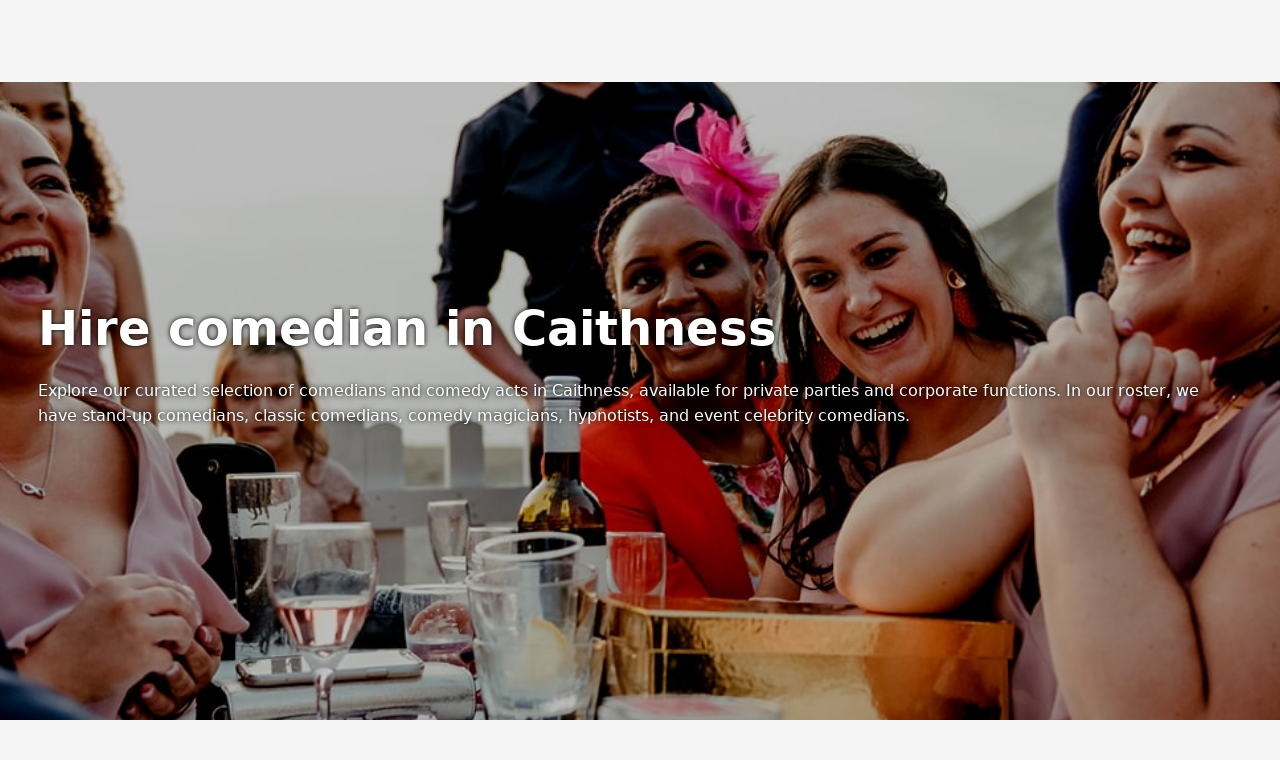

--- FILE ---
content_type: text/html; charset=utf-8
request_url: https://www.poptop.uk.com/Caithness/suppliers/comedian-or-comedy-act/
body_size: 45429
content:
<!DOCTYPE html><html lang="en" data-sentry-element="Html" data-sentry-source-file="layout.tsx" style="margin:0;padding:0"><head><meta charSet="utf-8"/><meta name="viewport" content="width=device-width, initial-scale=1, maximum-scale=5, user-scalable=yes"/><link rel="stylesheet" href="/_next/static/css/76501de58b66237d.css" data-precedence="next"/><link rel="preload" as="script" fetchPriority="low" href="/_next/static/chunks/webpack-9df7be8412c845f5.js"/><script src="/_next/static/chunks/87c73c54-b62e6007a3b00f86.js" async=""></script><script src="/_next/static/chunks/272-f488c4ef3ecdafd4.js" async=""></script><script src="/_next/static/chunks/main-app-6038b71901aa6115.js" async=""></script><script src="/_next/static/chunks/app/global-error-daa942f925d55f9e.js" async=""></script><script src="/_next/static/chunks/7bf36345-a4103e8193c29d71.js" async=""></script><script src="/_next/static/chunks/13-b46bb23d2c3bc757.js" async=""></script><script src="/_next/static/chunks/333-3b6beb6ead7272e5.js" async=""></script><script src="/_next/static/chunks/139-5fe455df30377054.js" async=""></script><script src="/_next/static/chunks/627-76af1c0911f84ea0.js" async=""></script><script src="/_next/static/chunks/app/layout-440b6f0b21139652.js" async=""></script><title>Best Comedians in  Caithness for Hire, Prices &amp; Reviews</title><meta name="description" content="Hire trusted comedian in  Caithness, Caithness for your private or corporate event quickly, easily and safely. Read reviews, compare prices, watch videos and photos"/><link rel="canonical" href="https://www.poptop.uk.com/Caithness/suppliers/comedian-or-comedy-act/"/><link rel="alternate" hrefLang="en-GB" href="https://www.poptop.uk.com/Caithness/suppliers/comedian-or-comedy-act/"/><meta property="og:title" content="Best Comedians in  Caithness for Hire, Prices &amp; Reviews"/><meta property="og:description" content="Hire trusted comedian in  Caithness, Caithness for your private or corporate event quickly, easily and safely. Read reviews, compare prices, watch videos and photos"/><meta property="og:url" content="https://www.poptop.uk.com/Caithness/suppliers/comedian-or-comedy-act/"/><meta name="twitter:card" content="summary"/><meta name="twitter:title" content="Best Comedians in  Caithness for Hire, Prices &amp; Reviews"/><meta name="twitter:description" content="Hire trusted comedian in  Caithness, Caithness for your private or corporate event quickly, easily and safely. Read reviews, compare prices, watch videos and photos"/><link rel="icon" href="/~img/y/favicon_-_16x16.png" fetchPriority="low" sizes="16x16"/><link rel="icon" href="/~img/y/favicon_-_32x32.png" fetchPriority="low" sizes="32x32"/><meta name="sentry-trace" content="a682e33dabe1315e160c84362ecb8d26-7524ef7c3ef4b651-0"/><meta name="baggage" content="sentry-environment=www.poptop.uk.com,sentry-public_key=347a40e0754c3c402b938c9f066df0fd,sentry-trace_id=a682e33dabe1315e160c84362ecb8d26,sentry-org_id=156238,sentry-sampled=false,sentry-sample_rand=0.47741392391772297,sentry-sample_rate=0.01"/><script src="/_next/static/chunks/polyfills-42372ed130431b0a.js" noModule=""></script><script>(window[Symbol.for("ApolloSSRDataTransport")] ??= []).push({"rehydrate":{"«R1jb»":{"data":undefined,"loading":true,"networkStatus":1,"dataState":"empty"}},"events":[]})</script></head><body data-sentry-element="Body" data-sentry-source-file="layout.tsx" style="margin:0;padding:0;background:rgba(245,245,245,1)"><header data-sentry-element="HeaderPlacholder" data-sentry-source-file="layout.tsx" style="height:82px;flex:0 0 82px"><!--$!--><template data-dgst="BAILOUT_TO_CLIENT_SIDE_RENDERING"></template><!--/$--></header><main data-sentry-element="MainPlaceholder" data-sentry-source-file="layout.tsx" style="min-height:calc(100vh - 82px)"><!--$?--><template id="B:0"></template><div style="min-height:calc(100vh - 82px);display:flex;align-items:center;justify-content:center;align-content:center"><style>
        #loader {
            width: 12px;
            aspect-ratio: 1;
            border-radius: 50%;
            animation: l5 1s infinite linear alternate;
            margin: 0 auto;
        }
        @keyframes l5 {
            0%  {box-shadow: 20px 0 #000, -20px 0 #0002;background: #000 }
            33% {box-shadow: 20px 0 #000, -20px 0 #0002;background: #0002}
            66% {box-shadow: 20px 0 #0002,-20px 0 #000; background: #0002}
            100%{box-shadow: 20px 0 #0002,-20px 0 #000; background: #000 }
        }
    </style><div id="loader"></div></div><!--/$--></main><footer data-sentry-element="FooterPlaceholder" data-sentry-source-file="layout.tsx" style="background:rgba(255,255,255,1)"><div style="border-radius:0;background:rgba(255,255,255,1);position:relative;padding:0px 0px;margin:0px 0px"><div style="margin:0px 0px 0px 0px;align-items:center;display:flex"><div style="border-top:1px solid rgba(223,223,223,1);flex:1 1 auto;height:0"></div></div><div style="position:relative;-webkit-tap-highlight-color:transparent"><div style="max-width:1280px;padding-left:3vw;padding-right:3vw;margin:0px auto;padding-top:24px;padding-bottom:0px;background:unset"><div style="position:relative;align-items:center;display:flex;flex-flow:row wrap;gap:16px;justify-content:space-around;-webkit-tap-highlight-color:transparent"><div style="flex:0 1 auto;display:flex;align-items:center;justify-content:center;flex-flow:row wrap;column-gap:16px;row-gap:8px"><a href="/"><svg width="136" height="40" style="display:block" viewBox="0 0 344 96" preserveAspectRatio="xMidYMid meet"><title>Logotype</title><path d="M181.839 37.9336V37.819C183.033 26.3656 172.654 26.3656 173.94 33.398C174.105 34.2433 174.448 35.0437 174.948 35.7458C175.448 36.4479 176.092 37.0355 176.837 37.4692C177.583 37.903 178.413 38.1728 179.271 38.2608C180.13 38.3488 180.997 38.2528 181.816 37.9794L181.839 37.9336ZM119.523 73.7599C116.79 73.4622 117.433 61.2299 120.786 49.8222C121.59 53.5986 122.134 57.4253 122.416 61.2757C123.013 69.4076 121.865 74.0119 119.523 73.8516V73.7599ZM137.249 23.8C134.863 24.1364 132.568 24.9437 130.498 26.1748C128.428 27.4058 126.625 29.0359 125.194 30.9699C124.207 27.4422 123.288 24.3956 122.645 22.1278L113.989 25.4493C115.596 30.5576 117.295 35.8261 118.765 41.1634C109.236 60.6114 107.514 89.2679 121.888 87.1376C137.042 83.5641 131.853 55.7551 126.778 36.4446C127.631 34.8827 128.817 33.5271 130.254 32.4741C131.69 31.421 133.341 30.6963 135.09 30.3514C143.655 29.5497 145.928 50.8302 131.922 55.778L132.082 56.8088C142.231 56.9234 150.451 52.2275 151.094 40.0639C151.691 30.0536 146.754 23.1586 137.317 23.8H137.249ZM197.544 73.7599C199.84 73.9203 201.034 69.316 200.46 61.1841C200.167 57.3349 199.622 53.509 198.83 49.7306C195.455 61.1841 194.835 73.3705 197.544 73.6683V73.7599ZM260.273 45.699C259.24 51.6777 254.648 57.6335 247.943 56.7859C235.452 55.2054 233.065 39.7432 233.684 25.1515L228.472 26.0907L226.98 19.5852L234.075 19.4477C234.442 15.5535 234.947 11.8884 235.475 8.72729L244.224 10.3537C243.764 12.9193 243.351 15.9888 243.053 19.3103L262.845 18.9667L262.684 22.0591C256 22.2628 249.331 22.8287 242.708 23.7542C241.95 37.1547 243.397 52.0671 252.122 51.6319C254.923 51.5174 257.38 49.6619 259.607 45.3325L260.273 45.699V45.699ZM279.308 33.398C279.472 34.2433 279.816 35.0437 280.316 35.7458C280.815 36.4479 281.459 37.0355 282.205 37.4692C282.951 37.903 283.78 38.1728 284.639 38.2608C285.498 38.3488 286.365 38.2528 287.183 37.9794V37.819C288.377 26.3656 277.999 26.3656 279.285 33.398H279.308ZM302.889 73.7599C300.179 73.4622 300.799 61.2299 304.152 49.8222C304.952 53.6001 305.504 57.4261 305.805 61.2757C306.379 69.4076 305.231 74.0119 302.889 73.8516V73.7599ZM320.638 23.8C318.252 24.1364 315.957 24.9437 313.887 26.1748C311.817 27.4058 310.014 29.0359 308.583 30.9699C307.596 27.4422 306.7 24.3956 306.057 22.1278L297.263 25.4493C296.773 28.8785 295.243 32.0758 292.878 34.6121C291.982 28.7479 288.653 23.9833 283.395 23.7313C282.206 23.6372 281.01 23.7873 279.882 24.1724C278.753 24.5574 277.716 25.1692 276.834 25.9699C275.951 26.7706 275.243 27.7433 274.752 28.8279C274.262 29.9124 273.999 31.0858 273.981 32.2756C273.902 33.8005 274.144 35.325 274.693 36.7504C275.242 38.1758 276.085 39.4703 277.167 40.55C278.25 41.6298 279.547 42.4707 280.976 43.0183C282.405 43.5659 283.933 43.8081 285.461 43.729C284.844 44.874 283.982 45.8699 282.937 46.6464C281.892 47.423 280.688 47.9613 279.412 48.2234C278.136 48.4855 276.817 48.4651 275.549 48.1635C274.282 47.8619 273.096 47.2865 272.075 46.4778C265.371 41.4841 266.679 28.3127 273.82 24.2582L273.131 23.4564C253.5 29.7329 256.554 57.8168 276.3 56.7172C280.362 56.6039 284.253 55.0571 287.28 52.3518C290.307 49.6466 292.274 45.9582 292.832 41.9423C295.896 40.3408 298.491 37.9729 300.363 35.0702C300.96 37.086 301.557 39.1247 302.131 41.1864C292.625 60.6343 290.88 89.2908 305.254 87.1605C320.431 83.587 315.242 55.778 310.144 36.4675C312.44 33.0086 315.288 30.6721 318.456 30.3743C327.044 29.5726 329.294 50.8531 315.288 55.8009L315.448 56.8318C325.597 56.9463 333.817 52.2504 334.483 40.0868C335.08 30.0765 330.12 23.1815 320.706 23.8229L320.638 23.8ZM168.636 32.2756C168.661 31.0858 168.928 29.9135 169.423 28.8305C169.917 27.7474 170.627 26.7763 171.511 25.9766C172.394 25.1768 173.432 24.5652 174.56 24.1791C175.688 23.7931 176.884 23.6407 178.073 23.7313C183.331 23.9833 186.66 28.7479 187.556 34.6121C189.954 32.0847 191.524 28.8887 192.056 25.4493L200.804 22.1278C201.447 24.4185 202.343 27.4422 203.33 30.9699C204.768 29.037 206.575 27.408 208.649 26.1772C210.722 24.9465 213.019 24.1385 215.408 23.8C224.822 23.1586 229.758 30.0536 229.184 40.0639C228.312 52.2504 220.183 56.8318 210.012 56.8318L209.851 55.8009C223.88 50.8531 221.607 29.5726 213.02 30.3743C209.851 30.6721 207.073 33.0086 204.731 36.4675C209.805 55.778 214.994 83.587 199.84 87.1605C185.467 89.2221 187.189 60.6343 196.694 41.1864C196.143 39.1247 195.546 37.086 194.926 35.0702C193.063 37.9712 190.476 40.3393 187.418 41.9423C186.88 45.9809 184.919 49.6967 181.886 52.4248C178.853 55.1528 174.945 56.715 170.863 56.8318C151.14 57.8397 148.063 29.8474 167.695 23.571L168.407 24.3727C161.266 28.4272 159.934 41.5987 166.639 46.5924C167.659 47.401 168.845 47.9764 170.113 48.278C171.38 48.5796 172.699 48.6001 173.975 48.338C175.252 48.0758 176.455 47.5375 177.5 46.761C178.546 45.9844 179.407 44.9885 180.025 43.8435C178.494 43.9071 176.968 43.6498 175.543 43.0881C174.119 42.5265 172.828 41.6731 171.755 40.5829C170.682 39.4928 169.85 38.1902 169.313 36.7592C168.775 35.3283 168.545 33.8009 168.636 32.2756V32.2756Z" fill="rgba(0,0,0,1)" fill-rule="evenodd"></path><path d="M32.6002 52.8588C35.6063 52.4834 38.6625 52.9421 41.4005 54.1798C44.1385 55.4174 46.4413 57.3811 48.0313 59.8341C49.6234 57.3829 51.9266 55.4207 54.664 54.1834C57.4014 52.946 60.4566 52.486 63.4625 52.8588C72.2803 53.7176 72.4567 59.1428 78.8937 59.7503C81.392 59.9838 83.8915 59.3165 85.8964 57.881C87.9012 56.4454 89.2651 54.3463 89.7176 52C90.8446 55.2438 91.2353 58.6777 90.8639 62.0754C90.5876 65.234 89.653 68.3088 88.1143 71.1209C86.5756 73.933 84.4637 76.4262 81.9014 78.4554C79.3391 80.4847 76.3777 82.0094 73.1894 82.9408C70.0011 83.8723 66.6497 84.1918 63.3302 83.881C60.7889 83.6281 58.3006 83.0211 55.9453 82.0795C52.6494 80.6749 49.8869 78.3424 48.0313 75.3975C46.1824 78.3554 43.4081 80.6913 40.0953 82.0795C37.74 83.0211 35.2517 83.6281 32.7104 83.881C29.384 84.1976 26.0246 83.881 22.8285 82.9497C19.6324 82.0184 16.6637 80.491 14.096 78.4568C11.5283 76.4227 9.41317 73.9226 7.87415 71.1027C6.33513 68.2828 5.40314 65.1996 5.13266 62.0335C4.76754 58.6496 5.15816 55.2306 6.27898 52C6.73198 54.3582 8.10555 56.4669 10.1248 57.904C12.144 59.341 14.6599 60.0005 17.169 59.7503C23.7823 59.1009 23.9146 53.7176 32.6002 52.8588Z" fill="rgba(0,0,0,1)" fill-rule="evenodd"></path><path d="M48 23.0972C45.5864 23.0972 45.3409 25.4138 44.4818 27.7303C40.7386 38.317 39.0205 45.8458 24.1909 44.8961C11.5295 44.1084 9.75 37.0661 7.37727 26.1087C6.35455 21.4756 6.02727 20.827 3.75682 20.3405L3 12.858C7.78479 12.127 12.6162 11.8634 17.4409 12.0703C25.6896 11.923 33.9143 13.1166 41.8636 15.6147C43.8633 16.2578 45.923 16.631 48 16.7266C50.077 16.631 52.1367 16.2578 54.1364 15.6147C62.0656 13.121 70.2695 11.9274 78.4977 12.0703C83.3428 11.8594 88.195 12.123 93 12.858L92.2227 20.3636C89.9523 20.8501 89.6045 21.4756 88.6023 26.1319C86.2295 37.0892 84.5114 44.1316 71.7886 44.9192C56.9591 45.869 55.2409 38.3402 51.4977 27.7535C50.6386 25.3443 50.3932 23.1899 48 23.0972Z" fill="rgba(0,0,0,1)" fill-rule="evenodd"></path></svg></a><a href="https://uk.trustpilot.com/review/poptop.uk.com?utm_medium=trustbox&amp;utm_source=MicroTrustScore" target="_blank" rel="noreferrer nofollow" style="font:normal 400 12px/1.5 system-ui, sans-serif;text-decoration:none;color:rgba(0,0,0,1)">Trustpilot <span style="font-size:1.2em;color:green;margin-right:1ex">★</span><strong>Excellent</strong> <!-- -->4.8<!-- --> of 5 </a></div><div style="display:flex;flex:10 1 auto;flex-flow:row wrap;justify-content:center;column-gap:16px;align-items:center;row-gap:8px"><a href="/about-us/" style="text-decoration:none;color:rgba(0,0,0,1);font:normal 700 14px/1.5 system-ui, sans-serif">About Us</a><a href="/reviews/" style="text-decoration:none;color:rgba(0,0,0,1);font:normal 700 14px/1.5 system-ui, sans-serif">Reviews</a><a href="/signup/" style="text-decoration:none;color:rgba(0,0,0,1);font:normal 700 14px/1.5 system-ui, sans-serif">Become a supplier</a><a href="https://supportcenter.poptop.uk.com/" style="text-decoration:none;color:rgba(0,0,0,1);font:normal 700 14px/1.5 system-ui, sans-serif">Contact Us/FAQ</a><a href="https://poptopuk-ltd.breezy.hr/" style="text-decoration:none;color:rgba(0,0,0,1);font:normal 700 14px/1.5 system-ui, sans-serif">Careers</a><span style="display:flex;flex-flow:row nowrap;gap:16px"><a href="https://www.facebook.com/poptopuk" style="text-decoration:none;color:rgba(0,0,0,1);font:normal 700 14px/1.5 system-ui, sans-serif"><svg width="16" height="16" style="display:block" viewBox="0 0 24 24" preserveAspectRatio="xMidYMid meet"><title>Facebook</title><path d="M13.0839 22H10.0452C9.76545 22 9.5387 21.7761 9.5387 21.5V13H6.90516C6.6814 13 6.5 12.8209 6.5 12.6V9.4C6.5 9.17909 6.6814 9 6.90516 9H9.5387V5.00032C9.5387 3.34347 10.8997 2 12.5779 2H16.6296C16.9093 2 17.1355 2.22386 17.1355 2.5V5C17.1355 5.27614 16.9087 5.5 16.629 5.5H14.4006C13.9531 5.5 13.5903 5.85817 13.5903 6.3V9H16.994C17.3235 9 17.5645 9.30569 17.4846 9.62127L16.7249 12.6213C16.6686 12.8439 16.466 13 16.2336 13H13.5903V21.5C13.5903 21.7761 13.3636 22 13.0839 22Z" fill="rgba(0,0,0,1)" fill-rule="evenodd"></path></svg></a><a href="https://www.linkedin.com/company/gig-manager/" style="text-decoration:none;color:rgba(0,0,0,1);font:normal 700 14px/1.5 system-ui, sans-serif"><svg width="16" height="16" style="display:block" viewBox="0 0 24 24" preserveAspectRatio="xMidYMid meet"><title>Linkedin</title><path d="M4 2.5H20C20.5523 2.5 21 2.94772 21 3.5V19.5C21 20.0523 20.5523 20.5 20 20.5H4C3.44772 20.5 3 20.0523 3 19.5V3.5C3 2.94772 3.44772 2.5 4 2.5ZM6 6.73205C6 7.41805 6.44624 7.93838 7.21724 7.93838C8.07424 7.93838 8.52309 7.41805 8.52309 6.73205C8.52309 6.04605 7.98824 5.49999 7.21724 5.49999C6.36024 5.49999 6 6.04605 6 6.73205ZM6.40009 16.215H8.12309C8.34401 16.215 8.52309 16.036 8.52309 15.8151V9.61505C8.52309 9.39414 8.34401 9.21505 8.12309 9.21505H6.40009C6.17918 9.21505 6.00009 9.39414 6.00009 9.61505V15.8151C6.00009 16.036 6.17918 16.215 6.40009 16.215ZM17.1231 16.215H15.4811C15.2602 16.215 15.0811 16.036 15.0811 15.8151V12.389C15.0811 11.331 14.4301 11.087 14.1861 11.087C13.9421 11.087 13.1281 11.25 13.1281 12.389V15.8167C13.1281 16.0376 12.949 16.215 12.7281 16.215H11.0051C10.7842 16.215 10.6051 16.036 10.6051 15.8151V9.61505C10.6051 9.39414 10.7842 9.21505 11.0051 9.21505H12.7281C12.949 9.21505 13.1281 9.39413 13.1281 9.61505V10.192C13.4531 9.62205 14.1041 9.21505 15.3251 9.21505C16.5461 9.21505 17.5231 10.192 17.5231 12.389V15.8151C17.5231 16.036 17.344 16.215 17.1231 16.215Z" fill="rgba(0,0,0,1)" fill-rule="evenodd"></path></svg></a><a href="https://www.instagram.com/poptopeventsuk/" style="text-decoration:none;color:rgba(0,0,0,1);font:normal 700 14px/1.5 system-ui, sans-serif"><svg width="16" height="16" style="display:block" viewBox="0 0 24 24" preserveAspectRatio="xMidYMid meet"><title>Instagram</title><path d="M12 15C10.3434 15 9 13.6566 9 12C9 10.3434 10.3434 9 12 9C13.6566 9 15 10.3434 15 12C15 13.6566 13.6566 15 12 15Z" fill="rgba(0,0,0,1)" fill-rule="evenodd"></path><path d="M7 3H17C19.2092 3 21 4.79083 21 7V17C21 19.2092 19.2092 21 17 21H7C4.79083 21 3 19.2092 3 17V7C3 4.79083 4.79083 3 7 3ZM12 17C9.23901 17 7 14.761 7 12C7 9.23901 9.23901 7 12 7C14.761 7 17 9.23901 17 12C17 14.761 14.761 17 12 17ZM17 6C17 6.552 17.448 7 18 7C18.552 7 19 6.552 19 6C19 5.448 18.552 5 18 5C17.448 5 17 5.448 17 6Z" fill="rgba(0,0,0,1)" fill-rule="evenodd"></path></svg></a></span></div></div><div style="margin:16px 0px 0px 0px;align-items:center;display:flex"><div style="border-top:1px solid rgba(245,245,245,1);flex:1 1 auto;height:0"></div></div><div style="display:flex;flex-flow:row wrap;justify-content:space-between;line-height:1.6;color:rgba(173,173,173,1);font:normal 400 12px/1.5 system-ui, sans-serif;padding:16px 0px;row-gap:8px;column-gap:16px"><span style="flex:1 1 auto;text-align:center"><span style="white-space:nowrap">Poptop UK Ltd.</span> <span style="white-space:nowrap">Registration number 09309515</span></span><span style="flex:30 1 auto;text-align:center"><span><a href="/blog/terms-and-conditions/" style="text-decoration:none;color:rgba(173,173,173,1);font:normal 700 12px/1.5 system-ui, sans-serif">T&amp;C for Clients</a></span><span><span style="margin:0 1ex">•</span><a href="/blog-suppliers/poptop-terms-conditions/" style="text-decoration:none;color:rgba(173,173,173,1);font:normal 700 12px/1.5 system-ui, sans-serif">T&amp;C for Suppliers</a></span><span><span style="margin:0 1ex">•</span><a href="/privacy-policy/" style="text-decoration:none;color:rgba(173,173,173,1);font:normal 700 12px/1.5 system-ui, sans-serif">Privacy Policy</a></span></span><span style="flex:1 1 auto;text-align:center"><span style="white-space:nowrap">All rights reserved © <!-- -->2026</span></span></div></div></div></div></footer><script type="application/ld+json">{"@context":"http://schema.org","@type":"PostalAddress","streetAddress":"Baltimore House, Baltic Business Quarter","addressLocality":"Gateshead, Tyne & Wear","addressCountry":{"@type":"Country","name":"England"}}</script><script src="/_next/static/chunks/webpack-9df7be8412c845f5.js" async=""></script><div hidden id="S:0"><template id="P:1"></template></div><script>(self.__next_f=self.__next_f||[]).push([0])</script><script>self.__next_f.push([1,"1:\"$Sreact.fragment\"\n3:I[85341,[],\"\"]\n4:I[90025,[],\"\"]\n6:I[47971,[],\"OutletBoundary\"]\n9:I[47971,[],\"ViewportBoundary\"]\nb:I[47971,[],\"MetadataBoundary\"]\nd:I[3303,[\"219\",\"static/chunks/app/global-error-daa942f925d55f9e.js\"],\"default\"]\ne:I[17895,[\"129\",\"static/chunks/7bf36345-a4103e8193c29d71.js\",\"13\",\"static/chunks/13-b46bb23d2c3bc757.js\",\"333\",\"static/chunks/333-3b6beb6ead7272e5.js\",\"139\",\"static/chunks/139-5fe455df30377054.js\",\"627\",\"static/chunks/627-76af1c0911f84ea0.js\",\"177\",\"static/chunks/app/layout-440b6f0b21139652.js\"],\"ApolloWrapper\"]\nf:I[86935,[\"129\",\"static/chunks/7bf36345-a4103e8193c29d71.js\",\"13\",\"static/chunks/13-b46bb23d2c3bc757.js\",\"333\",\"static/chunks/333-3b6beb6ead7272e5.js\",\"139\",\"static/chunks/139-5fe455df30377054.js\",\"627\",\"static/chunks/627-76af1c0911f84ea0.js\",\"177\",\"static/chunks/app/layout-440b6f0b21139652.js\"],\"default\"]\n10:I[12114,[\"129\",\"static/chunks/7bf36345-a4103e8193c29d71.js\",\"13\",\"static/chunks/13-b46bb23d2c3bc757.js\",\"333\",\"static/chunks/333-3b6beb6ead7272e5.js\",\"139\",\"static/chunks/139-5fe455df30377054.js\",\"627\",\"static/chunks/627-76af1c0911f84ea0.js\",\"177\",\"static/chunks/app/layout-440b6f0b21139652.js\"],\"Header\"]\n11:I[1462,[\"129\",\"static/chunks/7bf36345-a4103e8193c29d71.js\",\"13\",\"static/chunks/13-b46bb23d2c3bc757.js\",\"333\",\"static/chunks/333-3b6beb6ead7272e5.js\",\"139\",\"static/chunks/139-5fe455df30377054.js\",\"627\",\"static/chunks/627-76af1c0911f84ea0.js\",\"177\",\"static/chunks/app/layout-440b6f0b21139652.js\"],\"default\"]\n12:I[17903,[\"129\",\"static/chunks/7bf36345-a4103e8193c29d71.js\",\"13\",\"static/chunks/13-b46bb23d2c3bc757.js\",\"333\",\"static/chunks/333-3b6beb6ead7272e5.js\",\"139\",\"static/chunks/139-5fe455df30377054.js\",\"627\",\"static/chunks/627-76af1c0911f84ea0.js\",\"177\",\"static/chunks/app/layout-440b6f0b21139652.js\"],\"default\"]\n13:I[45165,[\"129\",\"static/chunks/7bf36345-a4103e8193c29d71.js\",\"13\",\"static/chunks/13-b46bb23d2c3bc757.js\",\"333\",\"static/chunks/333-3b6beb6ead7272e5.js\",\"139\",\"static/chunks/139-5fe455df30377054.js\",\"627\",\"static/chunks/627-76af1c0911f84ea0.js\",\"177\",\"static/chun"])</script><script>self.__next_f.push([1,"ks/app/layout-440b6f0b21139652.js\"],\"\"]\n:HL[\"/_next/static/css/76501de58b66237d.css\",\"style\"]\n"])</script><script>self.__next_f.push([1,"0:{\"P\":null,\"b\":\"hg4rsUdrfQ0cHZlHBFJh6\",\"p\":\"\",\"c\":[\"\",\"Caithness\",\"suppliers\",\"comedian-or-comedy-act\",\"\"],\"i\":false,\"f\":[[[\"\",{\"children\":[[\"city\",\"Caithness\",\"d\"],{\"children\":[\"suppliers\",{\"children\":[[\"slugs\",\"comedian-or-comedy-act\",\"oc\"],{\"children\":[\"__PAGE__\",{}]}]}]}]},\"$undefined\",\"$undefined\",true],[\"\",[\"$\",\"$1\",\"c\",{\"children\":[[[\"$\",\"link\",\"0\",{\"rel\":\"stylesheet\",\"href\":\"/_next/static/css/76501de58b66237d.css\",\"precedence\":\"next\",\"crossOrigin\":\"$undefined\",\"nonce\":\"$undefined\"}]],\"$L2\"]}],{\"children\":[[\"city\",\"Caithness\",\"d\"],[\"$\",\"$1\",\"c\",{\"children\":[null,[\"$\",\"$L3\",null,{\"parallelRouterKey\":\"children\",\"error\":\"$undefined\",\"errorStyles\":\"$undefined\",\"errorScripts\":\"$undefined\",\"template\":[\"$\",\"$L4\",null,{}],\"templateStyles\":\"$undefined\",\"templateScripts\":\"$undefined\",\"notFound\":\"$undefined\",\"forbidden\":\"$undefined\",\"unauthorized\":\"$undefined\"}]]}],{\"children\":[\"suppliers\",[\"$\",\"$1\",\"c\",{\"children\":[null,[\"$\",\"$L3\",null,{\"parallelRouterKey\":\"children\",\"error\":\"$undefined\",\"errorStyles\":\"$undefined\",\"errorScripts\":\"$undefined\",\"template\":[\"$\",\"$L4\",null,{}],\"templateStyles\":\"$undefined\",\"templateScripts\":\"$undefined\",\"notFound\":\"$undefined\",\"forbidden\":\"$undefined\",\"unauthorized\":\"$undefined\"}]]}],{\"children\":[[\"slugs\",\"comedian-or-comedy-act\",\"oc\"],[\"$\",\"$1\",\"c\",{\"children\":[null,[\"$\",\"$L3\",null,{\"parallelRouterKey\":\"children\",\"error\":\"$undefined\",\"errorStyles\":\"$undefined\",\"errorScripts\":\"$undefined\",\"template\":[\"$\",\"$L4\",null,{}],\"templateStyles\":\"$undefined\",\"templateScripts\":\"$undefined\",\"notFound\":\"$undefined\",\"forbidden\":\"$undefined\",\"unauthorized\":\"$undefined\"}]]}],{\"children\":[\"__PAGE__\",[\"$\",\"$1\",\"c\",{\"children\":[\"$L5\",null,[\"$\",\"$L6\",null,{\"children\":[\"$L7\",\"$L8\",null]}]]}],{},null,false]},null,false]},null,false]},null,false]},[[\"$\",\"div\",\"l\",{\"style\":{\"minHeight\":\"calc(100vh - 82px)\",\"display\":\"flex\",\"alignItems\":\"center\",\"justifyContent\":\"center\",\"alignContent\":\"center\"},\"children\":[[\"$\",\"style\",null,{\"dangerouslySetInnerHTML\":{\"__html\":\"\\n        #loader {\\n            width: 12px;\\n            aspect-ratio: 1;\\n            border-radius: 50%;\\n            animation: l5 1s infinite linear alternate;\\n            margin: 0 auto;\\n        }\\n        @keyframes l5 {\\n            0%  {box-shadow: 20px 0 #000, -20px 0 #0002;background: #000 }\\n            33% {box-shadow: 20px 0 #000, -20px 0 #0002;background: #0002}\\n            66% {box-shadow: 20px 0 #0002,-20px 0 #000; background: #0002}\\n            100%{box-shadow: 20px 0 #0002,-20px 0 #000; background: #000 }\\n        }\\n    \"}}],[\"$\",\"div\",null,{\"id\":\"loader\"}]]}],[],[]],false],[\"$\",\"$1\",\"h\",{\"children\":[null,[\"$\",\"$1\",\"fXlUuLa79tMaAwsWm8rUQv\",{\"children\":[[\"$\",\"$L9\",null,{\"children\":\"$La\"}],null]}],[\"$\",\"$Lb\",null,{\"children\":\"$Lc\"}]]}],false]],\"m\":\"$undefined\",\"G\":[\"$d\",[]],\"s\":false,\"S\":false}\n"])</script><script>self.__next_f.push([1,"2:[\"$\",\"$Le\",null,{\"data-sentry-element\":\"ApolloWrapper\",\"data-sentry-component\":\"RootLayout\",\"data-sentry-source-file\":\"layout.tsx\",\"children\":[\"$\",\"html\",null,{\"lang\":\"en\",\"data-sentry-element\":\"Html\",\"data-sentry-source-file\":\"layout.tsx\",\"children\":[[\"$\",\"body\",null,{\"data-sentry-element\":\"Body\",\"data-sentry-source-file\":\"layout.tsx\",\"children\":[[\"$\",\"$Lf\",null,{\"data-sentry-element\":\"LayoutClient\",\"data-sentry-source-file\":\"layout.tsx\"}],[\"$\",\"header\",null,{\"data-sentry-element\":\"HeaderPlacholder\",\"data-sentry-source-file\":\"layout.tsx\",\"children\":[\"$\",\"$L10\",null,{\"data-sentry-element\":\"Header\",\"data-sentry-source-file\":\"layout.tsx\"}],\"ref\":\"$undefined\",\"style\":{\"height\":\"82px\",\"flex\":\"0 0 82px\"}}],[\"$\",\"main\",null,{\"data-sentry-element\":\"MainPlaceholder\",\"data-sentry-source-file\":\"layout.tsx\",\"children\":[\"$\",\"$L3\",null,{\"parallelRouterKey\":\"children\",\"error\":\"$undefined\",\"errorStyles\":\"$undefined\",\"errorScripts\":\"$undefined\",\"template\":[\"$\",\"$L4\",null,{}],\"templateStyles\":\"$undefined\",\"templateScripts\":\"$undefined\",\"notFound\":[[\"$\",\"div\",null,{\"children\":[\"$\",\"div\",null,{\"children\":[[\"$\",\"span\",null,{\"children\":\"Page not found\",\"ref\":\"$undefined\",\"style\":{\"margin\":\"0px 0px 0px 0px\"}}],false],\"ref\":\"$undefined\",\"style\":{\"alignItems\":\"center\",\"display\":\"flex\",\"flexFlow\":\"row nowrap\",\"justifyContent\":\"center\",\"margin\":\"0px 24px\"}}],\"ref\":\"$undefined\",\"style\":{\"display\":\"flex\",\"alignItems\":\"center\",\"justifyContent\":\"center\",\"alignContent\":\"center\",\"font\":\"normal 400 16px/1.5 system-ui, sans-serif\",\"borderRadius\":\"16px\",\"textAlign\":\"center\",\"height\":\"80vh\",\"minHeight\":\"112px\",\"color\":\"rgba(0,0,0,1)\",\"background\":\"unset\"}}],[]],\"forbidden\":\"$undefined\",\"unauthorized\":\"$undefined\"}],\"ref\":\"$undefined\",\"style\":{\"minHeight\":\"calc(100vh - 82px)\"}}],[\"$\",\"footer\",null,{\"data-sentry-element\":\"FooterPlaceholder\",\"data-sentry-source-file\":\"layout.tsx\",\"children\":[\"$\",\"$L11\",null,{\"data-sentry-element\":\"Footer\",\"data-sentry-source-file\":\"layout.tsx\"}],\"ref\":\"$undefined\",\"style\":{\"background\":\"rgba(255,255,255,1)\"}}],[\"$\",\"script\",null,{\"type\":\"application/ld+json\",\"dangerouslySetInnerHTML\":{\"__html\":\"{\\\"@context\\\":\\\"http://schema.org\\\",\\\"@type\\\":\\\"PostalAddress\\\",\\\"streetAddress\\\":\\\"Baltimore House, Baltic Business Quarter\\\",\\\"addressLocality\\\":\\\"Gateshead, Tyne \u0026 Wear\\\",\\\"addressCountry\\\":{\\\"@type\\\":\\\"Country\\\",\\\"name\\\":\\\"England\\\"}}\"}}],[\"$\",\"$L12\",null,{\"data-sentry-element\":\"CookieAgreementNotification\",\"data-sentry-source-file\":\"layout.tsx\"}]],\"ref\":\"$undefined\",\"style\":{\"margin\":0,\"padding\":0,\"background\":\"rgba(245,245,245,1)\"}}],[\"$\",\"$L13\",null,{\"src\":\"https://www.googletagmanager.com/gtag/js?id=GTM-5PNNJPF\",\"strategy\":\"lazyOnload\",\"data-sentry-element\":\"Script\",\"data-sentry-source-file\":\"layout.tsx\"}],[\"$\",\"$L13\",null,{\"dangerouslySetInnerHTML\":{\"__html\":\"\\n                            window.dataLayer = window.dataLayer || [];\\n                            function gtag(){dataLayer.push(arguments);}\\n                            gtag('js', new Date());\\n                            gtag('config', 'GTM-5PNNJPF');\\n                        \"},\"data-sentry-element\":\"Script\",\"data-sentry-source-file\":\"layout.tsx\"}]],\"ref\":\"$undefined\",\"style\":{\"margin\":0,\"padding\":0}}]}]\n"])</script><script>self.__next_f.push([1,"a:[[\"$\",\"meta\",\"0\",{\"charSet\":\"utf-8\"}],[\"$\",\"meta\",\"1\",{\"name\":\"viewport\",\"content\":\"width=device-width, initial-scale=1, maximum-scale=5, user-scalable=yes\"}]]\n7:null\n"])</script><script>self.__next_f.push([1,"8:null\nc:[[\"$\",\"title\",\"0\",{\"children\":\"Best Comedians in  Caithness for Hire, Prices \u0026 Reviews\"}],[\"$\",\"meta\",\"1\",{\"name\":\"description\",\"content\":\"Hire trusted comedian in  Caithness, Caithness for your private or corporate event quickly, easily and safely. Read reviews, compare prices, watch videos and photos\"}],[\"$\",\"link\",\"2\",{\"rel\":\"canonical\",\"href\":\"https://www.poptop.uk.com/Caithness/suppliers/comedian-or-comedy-act/\"}],[\"$\",\"link\",\"3\",{\"rel\":\"alternate\",\"hrefLang\":\"en-GB\",\"href\":\"https://www.poptop.uk.com/Caithness/suppliers/comedian-or-comedy-act/\"}],[\"$\",\"meta\",\"4\",{\"property\":\"og:title\",\"content\":\"Best Comedians in  Caithness for Hire, Prices \u0026 Reviews\"}],[\"$\",\"meta\",\"5\",{\"property\":\"og:description\",\"content\":\"Hire trusted comedian in  Caithness, Caithness for your private or corporate event quickly, easily and safely. Read reviews, compare prices, watch videos and photos\"}],[\"$\",\"meta\",\"6\",{\"property\":\"og:url\",\"content\":\"https://www.poptop.uk.com/Caithness/suppliers/comedian-or-comedy-act/\"}],[\"$\",\"meta\",\"7\",{\"name\":\"twitter:card\",\"content\":\"summary\"}],[\"$\",\"meta\",\"8\",{\"name\":\"twitter:title\",\"content\":\"Best Comedians in  Caithness for Hire, Prices \u0026 Reviews\"}],[\"$\",\"meta\",\"9\",{\"name\":\"twitter:description\",\"content\":\"Hire trusted comedian in  Caithness, Caithness for your private or corporate event quickly, easily and safely. Read reviews, compare prices, watch videos and photos\"}],[\"$\",\"link\",\"10\",{\"rel\":\"icon\",\"href\":\"/~img/y/favicon_-_16x16.png\",\"fetchPriority\":\"low\",\"sizes\":\"16x16\"}],[\"$\",\"link\",\"11\",{\"rel\":\"icon\",\"href\":\"/~img/y/favicon_-_32x32.png\",\"fetchPriority\":\"low\",\"sizes\":\"32x32\"}]]\n"])</script><script>self.__next_f.push([1,"15:I[12707,[\"129\",\"static/chunks/7bf36345-a4103e8193c29d71.js\",\"13\",\"static/chunks/13-b46bb23d2c3bc757.js\",\"59\",\"static/chunks/59-86e84aead761f855.js\",\"848\",\"static/chunks/848-d8ebe7d581ba9393.js\",\"685\",\"static/chunks/685-9928180f3495cdca.js\",\"627\",\"static/chunks/627-76af1c0911f84ea0.js\",\"122\",\"static/chunks/122-18a73f04fe751e0d.js\",\"54\",\"static/chunks/54-0cdca7f14edf2642.js\",\"92\",\"static/chunks/92-8a692b2ea06520a2.js\",\"199\",\"static/chunks/199-8de43beca2314b98.js\",\"247\",\"static/chunks/app/%5Bcity%5D/suppliers/%5B%5B...slugs%5D%5D/page-9e1cb98447765cfa.js\"],\"default\"]\n16:I[34462,[\"129\",\"static/chunks/7bf36345-a4103e8193c29d71.js\",\"13\",\"static/chunks/13-b46bb23d2c3bc757.js\",\"59\",\"static/chunks/59-86e84aead761f855.js\",\"848\",\"static/chunks/848-d8ebe7d581ba9393.js\",\"685\",\"static/chunks/685-9928180f3495cdca.js\",\"627\",\"static/chunks/627-76af1c0911f84ea0.js\",\"122\",\"static/chunks/122-18a73f04fe751e0d.js\",\"54\",\"static/chunks/54-0cdca7f14edf2642.js\",\"92\",\"static/chunks/92-8a692b2ea06520a2.js\",\"199\",\"static/chunks/199-8de43beca2314b98.js\",\"247\",\"static/chunks/app/%5Bcity%5D/suppliers/%5B%5B...slugs%5D%5D/page-9e1cb98447765cfa.js\"],\"SearchFormClient\"]\n17:I[34462,[\"129\",\"static/chunks/7bf36345-a4103e8193c29d71.js\",\"13\",\"static/chunks/13-b46bb23d2c3bc757.js\",\"59\",\"static/chunks/59-86e84aead761f855.js\",\"848\",\"static/chunks/848-d8ebe7d581ba9393.js\",\"685\",\"static/chunks/685-9928180f3495cdca.js\",\"627\",\"static/chunks/627-76af1c0911f84ea0.js\",\"122\",\"static/chunks/122-18a73f04fe751e0d.js\",\"54\",\"static/chunks/54-0cdca7f14edf2642.js\",\"92\",\"static/chunks/92-8a692b2ea06520a2.js\",\"199\",\"static/chunks/199-8de43beca2314b98.js\",\"247\",\"static/chunks/app/%5Bcity%5D/suppliers/%5B%5B...slugs%5D%5D/page-9e1cb98447765cfa.js\"],\"Trustpilot\"]\n18:I[88210,[\"129\",\"static/chunks/7bf36345-a4103e8193c29d71.js\",\"13\",\"static/chunks/13-b46bb23d2c3bc757.js\",\"59\",\"static/chunks/59-86e84aead761f855.js\",\"848\",\"static/chunks/848-d8ebe7d581ba9393.js\",\"685\",\"static/chunks/685-9928180f3495cdca.js\",\"627\",\"static/chunks/627-76af1c0911f84ea0.js\",\"122\",\"static/chunks/122-"])</script><script>self.__next_f.push([1,"18a73f04fe751e0d.js\",\"54\",\"static/chunks/54-0cdca7f14edf2642.js\",\"92\",\"static/chunks/92-8a692b2ea06520a2.js\",\"199\",\"static/chunks/199-8de43beca2314b98.js\",\"247\",\"static/chunks/app/%5Bcity%5D/suppliers/%5B%5B...slugs%5D%5D/page-9e1cb98447765cfa.js\"],\"default\"]\n19:I[26594,[\"129\",\"static/chunks/7bf36345-a4103e8193c29d71.js\",\"13\",\"static/chunks/13-b46bb23d2c3bc757.js\",\"59\",\"static/chunks/59-86e84aead761f855.js\",\"848\",\"static/chunks/848-d8ebe7d581ba9393.js\",\"685\",\"static/chunks/685-9928180f3495cdca.js\",\"627\",\"static/chunks/627-76af1c0911f84ea0.js\",\"122\",\"static/chunks/122-18a73f04fe751e0d.js\",\"54\",\"static/chunks/54-0cdca7f14edf2642.js\",\"92\",\"static/chunks/92-8a692b2ea06520a2.js\",\"199\",\"static/chunks/199-8de43beca2314b98.js\",\"247\",\"static/chunks/app/%5Bcity%5D/suppliers/%5B%5B...slugs%5D%5D/page-9e1cb98447765cfa.js\"],\"default\"]\n1a:I[34462,[\"129\",\"static/chunks/7bf36345-a4103e8193c29d71.js\",\"13\",\"static/chunks/13-b46bb23d2c3bc757.js\",\"59\",\"static/chunks/59-86e84aead761f855.js\",\"848\",\"static/chunks/848-d8ebe7d581ba9393.js\",\"685\",\"static/chunks/685-9928180f3495cdca.js\",\"627\",\"static/chunks/627-76af1c0911f84ea0.js\",\"122\",\"static/chunks/122-18a73f04fe751e0d.js\",\"54\",\"static/chunks/54-0cdca7f14edf2642.js\",\"92\",\"static/chunks/92-8a692b2ea06520a2.js\",\"199\",\"static/chunks/199-8de43beca2314b98.js\",\"247\",\"static/chunks/app/%5Bcity%5D/suppliers/%5B%5B...slugs%5D%5D/page-9e1cb98447765cfa.js\"],\"LinkyButton\"]\n21:I[9363,[\"129\",\"static/chunks/7bf36345-a4103e8193c29d71.js\",\"13\",\"static/chunks/13-b46bb23d2c3bc757.js\",\"59\",\"static/chunks/59-86e84aead761f855.js\",\"848\",\"static/chunks/848-d8ebe7d581ba9393.js\",\"685\",\"static/chunks/685-9928180f3495cdca.js\",\"627\",\"static/chunks/627-76af1c0911f84ea0.js\",\"122\",\"static/chunks/122-18a73f04fe751e0d.js\",\"54\",\"static/chunks/54-0cdca7f14edf2642.js\",\"92\",\"static/chunks/92-8a692b2ea06520a2.js\",\"199\",\"static/chunks/199-8de43beca2314b98.js\",\"247\",\"static/chunks/app/%5Bcity%5D/suppliers/%5B%5B...slugs%5D%5D/page-9e1cb98447765cfa.js\"],\"default\"]\n32:I[19664,[\"129\",\"static/chunks/7bf36345-a4103e8193c29d71.js\","])</script><script>self.__next_f.push([1,"\"13\",\"static/chunks/13-b46bb23d2c3bc757.js\",\"59\",\"static/chunks/59-86e84aead761f855.js\",\"848\",\"static/chunks/848-d8ebe7d581ba9393.js\",\"685\",\"static/chunks/685-9928180f3495cdca.js\",\"627\",\"static/chunks/627-76af1c0911f84ea0.js\",\"122\",\"static/chunks/122-18a73f04fe751e0d.js\",\"54\",\"static/chunks/54-0cdca7f14edf2642.js\",\"92\",\"static/chunks/92-8a692b2ea06520a2.js\",\"199\",\"static/chunks/199-8de43beca2314b98.js\",\"247\",\"static/chunks/app/%5Bcity%5D/suppliers/%5B%5B...slugs%5D%5D/page-9e1cb98447765cfa.js\"],\"\"]\n14:T4dd,\n                    .c-83020 {\n                        background-image: url(/~img/x/uploads/2175d703d709419c9cd40e227822f0e4.jpg?down.filter=ginseng\u0026format=jpeg\u0026height=514\u0026jpeg.progressive=yes\u0026jpeg.quality=90\u0026mode=crop\u0026s.brightness=-0.22\u0026up.filter=ginseng\u0026width=1440);\n                        justify-content: center;\n                    }\n\n                    .c-83020 .placeholder {\n                        height: 90px;\n                    }\n\n                    .c-83020 .toggler {\n                        display: none;\n                    }\n\n                    @media only screen and (max-width: 640px) {\n                        .c-83020 {\n                            background-image: url(/~img/x/uploads/e51db643328043f2af9bf87c53accc65.jpg?down.filter=ginseng\u0026format=jpeg\u0026height=960\u0026jpeg.progressive=yes\u0026jpeg.quality=90\u0026mode=crop\u0026s.brightness=-0.22\u0026up.filter=ginseng\u0026width=768);\n                            justify-content: flex-start;\n                        }\n\n                        .c-83020 .placeholder {\n                            height: 293px;\n                        }\n\n                        .c-83020 .toggler {\n                            display: block;\n                        }\n                    }\n                1b:T825,"])</script><script>self.__next_f.push([1,"M245.964 169.07C244.31 162.526 239.254 157.657 233.071 156.65V73.4286H240.968C243.149 73.4286 244.917 71.5096 244.917 69.1429V26.2857C244.917 23.9169 243.149 22 240.968 22H67.2292C65.0486 22 63.2806 23.9169 63.2806 26.2857V69.1429C63.2806 71.5096 65.0486 73.4286 67.2292 73.4286H75.1265V144H71.1778C61.3776 143.975 51.778 147.024 43.5375 152.781V131.143C43.5375 128.774 41.7695 126.857 39.5889 126.857H11.9486C9.76801 126.857 8 128.774 8 131.143V229.714C8 232.081 9.76801 234 11.9486 234H39.5889C41.7695 234 43.5375 232.081 43.5375 229.714V208.079C51.7799 213.831 61.3776 216.88 71.1778 216.857H136.014C140.506 216.849 144.977 216.208 149.317 214.953L234.808 190.097C243.22 187.608 248.204 178.217 245.964 169.07ZM71.1778 30.5714H237.02V64.8571H71.1778V30.5714ZM83.0237 73.4286H225.174V157.387L179.346 170.725C177.459 165.841 173.609 162.172 168.902 160.772L115.698 145.285C112.702 144.429 109.617 143.996 106.519 144H83.0237V73.4286ZM35.6403 225.429H15.8972V135.429H35.6403V225.429ZM232.759 181.816L147.283 206.672C143.606 207.737 139.82 208.279 136.014 208.286H71.1778C61.7767 208.309 52.6244 204.998 45.1166 198.856L43.5375 197.571V163.286L45.1166 161.999C52.6244 155.857 61.7767 152.544 71.1778 152.571H106.519C108.931 152.569 111.335 152.908 113.67 153.578L166.857 169.053C169.999 169.993 172.299 172.916 172.658 176.434C172.7 176.61 172.753 176.783 172.816 176.953C172.77 177.137 172.735 177.323 172.712 177.514C172.716 178.21 172.629 178.905 172.452 179.575C171.522 183.31 168.405 185.907 164.84 185.913C164.144 185.92 163.454 185.823 162.783 185.631L129.219 175.862C127.843 175.419 126.352 175.821 125.327 176.913C124.303 178.005 123.904 179.615 124.287 181.117C124.671 182.617 125.776 183.777 127.174 184.139L160.737 193.911C162.077 194.294 163.459 194.487 164.848 194.485C171.947 194.481 178.168 189.326 180.044 181.893C180.264 181.033 180.413 180.154 180.492 179.267L228.629 165.257C228.972 165.163 229.344 165.067 229.695 165.004C233.626 164.453 237.322 167.151 238.338 171.307C238.516 172.031 238.605 172.778 238.599 173.527C238.605 177.407 236.21 180.805 232.759 181.816Z"])</script><script>self.__next_f.push([1,"1c:T825,"])</script><script>self.__next_f.push([1,"M245.964 169.07C244.31 162.526 239.254 157.657 233.071 156.65V73.4286H240.968C243.149 73.4286 244.917 71.5096 244.917 69.1429V26.2857C244.917 23.9169 243.149 22 240.968 22H67.2292C65.0486 22 63.2806 23.9169 63.2806 26.2857V69.1429C63.2806 71.5096 65.0486 73.4286 67.2292 73.4286H75.1265V144H71.1778C61.3776 143.975 51.778 147.024 43.5375 152.781V131.143C43.5375 128.774 41.7695 126.857 39.5889 126.857H11.9486C9.76801 126.857 8 128.774 8 131.143V229.714C8 232.081 9.76801 234 11.9486 234H39.5889C41.7695 234 43.5375 232.081 43.5375 229.714V208.079C51.7799 213.831 61.3776 216.88 71.1778 216.857H136.014C140.506 216.849 144.977 216.208 149.317 214.953L234.808 190.097C243.22 187.608 248.204 178.217 245.964 169.07ZM71.1778 30.5714H237.02V64.8571H71.1778V30.5714ZM83.0237 73.4286H225.174V157.387L179.346 170.725C177.459 165.841 173.609 162.172 168.902 160.772L115.698 145.285C112.702 144.429 109.617 143.996 106.519 144H83.0237V73.4286ZM35.6403 225.429H15.8972V135.429H35.6403V225.429ZM232.759 181.816L147.283 206.672C143.606 207.737 139.82 208.279 136.014 208.286H71.1778C61.7767 208.309 52.6244 204.998 45.1166 198.856L43.5375 197.571V163.286L45.1166 161.999C52.6244 155.857 61.7767 152.544 71.1778 152.571H106.519C108.931 152.569 111.335 152.908 113.67 153.578L166.857 169.053C169.999 169.993 172.299 172.916 172.658 176.434C172.7 176.61 172.753 176.783 172.816 176.953C172.77 177.137 172.735 177.323 172.712 177.514C172.716 178.21 172.629 178.905 172.452 179.575C171.522 183.31 168.405 185.907 164.84 185.913C164.144 185.92 163.454 185.823 162.783 185.631L129.219 175.862C127.843 175.419 126.352 175.821 125.327 176.913C124.303 178.005 123.904 179.615 124.287 181.117C124.671 182.617 125.776 183.777 127.174 184.139L160.737 193.911C162.077 194.294 163.459 194.487 164.848 194.485C171.947 194.481 178.168 189.326 180.044 181.893C180.264 181.033 180.413 180.154 180.492 179.267L228.629 165.257C228.972 165.163 229.344 165.067 229.695 165.004C233.626 164.453 237.322 167.151 238.338 171.307C238.516 172.031 238.605 172.778 238.599 173.527C238.605 177.407 236.21 180.805 232.759 181.816Z"])</script><script>self.__next_f.push([1,"1d:T47f,M189.978 130.644C191.637 131.818 193.441 132.751 195.389 133.443L192.901 138.162C191.881 137.861 190.884 137.447 189.91 136.92C189.697 136.815 188.197 135.836 185.412 133.985C183.22 134.933 180.792 135.407 178.128 135.407C172.983 135.407 168.949 133.91 166.027 130.915C163.12 127.92 161.666 123.713 161.666 118.295C161.666 112.892 163.127 108.692 166.05 105.697C168.972 102.687 172.938 101.182 177.945 101.182C182.908 101.182 186.842 102.687 189.75 105.697C192.657 108.692 194.111 112.892 194.111 118.295C194.111 121.154 193.707 123.668 192.901 125.835C192.292 127.491 191.318 129.094 189.978 130.644ZM184.544 126.874C185.412 125.865 186.059 124.646 186.485 123.216C186.926 121.787 187.147 120.146 187.147 118.295C187.147 114.472 186.294 111.62 184.59 109.738C182.885 107.842 180.655 106.894 177.9 106.894C175.145 106.894 172.907 107.842 171.187 109.738C169.482 111.635 168.63 114.487 168.63 118.295C168.63 122.163 169.482 125.06 171.187 126.987C172.907 128.898 175.076 129.854 177.694 129.854C178.668 129.854 179.589 129.696 180.457 129.38C179.087 128.492 177.694 127.799 176.279 127.303L178.174 123.487C180.396 124.24 182.52 125.369 184.544 126.874Z1e:T47f,M189.978 130.644C191.637 131.818 193.441 132.751 195.389 133.443L192.901 138.162C191.881 137.861 190.884 137.447 189.91 136.92C189.697 136.815 188.197 135.836 185.412 133.985C183.22 134.933 180.792 135.407 178.128 135.407C172.983 135.407 168.949 133.91 166.027 130.915C163.12 127.92 161.666 123.713 161.666 118.295C161.666 112.892 163.127 108.692 166.05 105.697C168.972 102.687 172.938 101.182 177.945 101.182C182.908 101.182 186.842 102.687 189.75 105.697C192.657 108.692 194.111 112.892 194.111 118.295C194.111 121.154 193.707 123.668 192.901 125.835C192.292 127.491 191.318 129.094 189.978 130.644ZM184.544 126.874C185.412 125.865 186.059 124.646 186.485 123.216C186.926 121.787 187.147 120.146 187.147 118.295C187.147 114.472 186.294 111.62 184.59 109.738C182.885 107.842 180.655 106.894 177.9 106.894C175.145 106.894 172.907 107.842 171.187 109.738C169.482 111.635 168.63 114."])</script><script>self.__next_f.push([1,"487 168.63 118.295C168.63 122.163 169.482 125.06 171.187 126.987C172.907 128.898 175.076 129.854 177.694 129.854C178.668 129.854 179.589 129.696 180.457 129.38C179.087 128.492 177.694 127.799 176.279 127.303L178.174 123.487C180.396 124.24 182.52 125.369 184.544 126.874Z1f:T96a,"])</script><script>self.__next_f.push([1,"M128.401 5.2515C129.766 4.00063 129.766 4.00028 129.765 4L129.776 4.012L129.824 4.06365L130.03 4.28373C130.215 4.48079 130.495 4.77632 130.863 5.1578C131.599 5.92098 132.687 7.02693 134.073 8.37585C136.848 11.0768 140.801 14.7356 145.508 18.5613C155.052 26.32 167.173 34.3327 178.594 36.9231C196.353 40.9505 217.152 37.6775 226.6 35.7252C231.659 34.6796 236.935 38.4114 236.798 44.0819C236.548 54.3623 235.524 78.8424 231.306 106.553C227.102 134.167 219.662 165.444 206.36 189.052C186.239 224.76 166.629 240.847 151.522 247.856C143.978 251.357 137.652 252.548 133.098 252.828C131.199 252.945 129.617 252.903 128.392 252.808C127.169 252.902 125.593 252.943 123.703 252.827C119.148 252.546 112.822 251.356 105.278 247.855C90.1714 240.845 70.5617 224.759 50.4404 189.05C37.1379 165.443 29.6981 134.166 25.4943 106.552C21.2758 78.8412 20.252 54.3611 20.0026 44.0806C19.8651 38.4102 25.1408 34.6784 30.2007 35.724C39.648 37.6762 60.4473 40.9493 78.2058 36.9219C89.6278 34.3315 101.749 26.3187 111.293 18.5601C115.999 14.7344 119.953 11.0756 122.728 8.3746C124.114 7.02568 125.201 5.91974 125.938 5.15656C126.306 4.77507 126.586 4.47955 126.771 4.28248L126.976 4.06241L127.024 4.01076L127.034 4.00005C127.033 4.00033 127.034 3.99938 128.401 5.2515ZM129.269 244.049C130.093 244.104 131.198 244.128 132.557 244.045C136.064 243.829 141.312 242.893 147.818 239.874C160.811 233.845 179.204 219.318 198.693 184.732C211.2 162.536 218.45 132.533 222.606 105.229C226.674 78.5083 227.719 54.8081 227.986 44.424C218.128 46.4339 196.089 49.9142 176.648 45.5052C163.165 42.4473 149.736 33.3396 139.957 25.3897C135.259 21.5706 131.283 17.9188 128.4 15.1326C125.516 17.9187 121.541 21.57 116.844 25.3885C107.064 33.3383 93.6354 42.4461 80.1521 45.5039C60.7108 49.913 38.672 46.4327 28.8139 44.4228C29.0815 54.8069 30.1264 78.5071 34.1941 105.227C38.3507 132.532 45.6002 162.535 58.107 184.73C77.5961 219.317 95.9888 233.843 108.982 239.873C115.488 242.892 120.736 243.827 124.243 244.043C125.602 244.127 126.708 244.103 127.532 244.047C127.58 243.847 127.579 243.846 127.577 243.846L127.57 243.844L127.558 243.841L127.549 243.839C127.571 243.844 127.626 243.855 127.713 243.871C127.855 243.896 128.084 243.933 128.395 243.969C128.711 243.932 128.944 243.895 129.088 243.869C129.135 243.861 129.173 243.854 129.201 243.848L129.251 243.838L129.243 243.84L129.23 243.843L129.223 243.845C129.221 243.845 129.22 243.846 129.269 244.049Z"])</script><script>self.__next_f.push([1,"20:T96a,"])</script><script>self.__next_f.push([1,"M128.401 5.2515C129.766 4.00063 129.766 4.00028 129.765 4L129.776 4.012L129.824 4.06365L130.03 4.28373C130.215 4.48079 130.495 4.77632 130.863 5.1578C131.599 5.92098 132.687 7.02693 134.073 8.37585C136.848 11.0768 140.801 14.7356 145.508 18.5613C155.052 26.32 167.173 34.3327 178.594 36.9231C196.353 40.9505 217.152 37.6775 226.6 35.7252C231.659 34.6796 236.935 38.4114 236.798 44.0819C236.548 54.3623 235.524 78.8424 231.306 106.553C227.102 134.167 219.662 165.444 206.36 189.052C186.239 224.76 166.629 240.847 151.522 247.856C143.978 251.357 137.652 252.548 133.098 252.828C131.199 252.945 129.617 252.903 128.392 252.808C127.169 252.902 125.593 252.943 123.703 252.827C119.148 252.546 112.822 251.356 105.278 247.855C90.1714 240.845 70.5617 224.759 50.4404 189.05C37.1379 165.443 29.6981 134.166 25.4943 106.552C21.2758 78.8412 20.252 54.3611 20.0026 44.0806C19.8651 38.4102 25.1408 34.6784 30.2007 35.724C39.648 37.6762 60.4473 40.9493 78.2058 36.9219C89.6278 34.3315 101.749 26.3187 111.293 18.5601C115.999 14.7344 119.953 11.0756 122.728 8.3746C124.114 7.02568 125.201 5.91974 125.938 5.15656C126.306 4.77507 126.586 4.47955 126.771 4.28248L126.976 4.06241L127.024 4.01076L127.034 4.00005C127.033 4.00033 127.034 3.99938 128.401 5.2515ZM129.269 244.049C130.093 244.104 131.198 244.128 132.557 244.045C136.064 243.829 141.312 242.893 147.818 239.874C160.811 233.845 179.204 219.318 198.693 184.732C211.2 162.536 218.45 132.533 222.606 105.229C226.674 78.5083 227.719 54.8081 227.986 44.424C218.128 46.4339 196.089 49.9142 176.648 45.5052C163.165 42.4473 149.736 33.3396 139.957 25.3897C135.259 21.5706 131.283 17.9188 128.4 15.1326C125.516 17.9187 121.541 21.57 116.844 25.3885C107.064 33.3383 93.6354 42.4461 80.1521 45.5039C60.7108 49.913 38.672 46.4327 28.8139 44.4228C29.0815 54.8069 30.1264 78.5071 34.1941 105.227C38.3507 132.532 45.6002 162.535 58.107 184.73C77.5961 219.317 95.9888 233.843 108.982 239.873C115.488 242.892 120.736 243.827 124.243 244.043C125.602 244.127 126.708 244.103 127.532 244.047C127.58 243.847 127.579 243.846 127.577 243.846L127.57 243.844L127.558 243.841L127.549 243.839C127.571 243.844 127.626 243.855 127.713 243.871C127.855 243.896 128.084 243.933 128.395 243.969C128.711 243.932 128.944 243.895 129.088 243.869C129.135 243.861 129.173 243.854 129.201 243.848L129.251 243.838L129.243 243.84L129.23 243.843L129.223 243.845C129.221 243.845 129.22 243.846 129.269 244.049Z"])</script><script>self.__next_f.push([1,"22:T66b,M50.8213 37.7828H13V73.4016H50.8213V37.7828ZM94.4242 73.436H56.6029V37.7828H94.4242V73.436ZM138.027 73.436H100.206V37.7828H138.027V73.436ZM83.1015 49.6516C83.1359 53.3684 79.8321 54.7794 79.8321 54.7794C85.6137 56.2592 85.4417 61.1804 85.4073 61.1804C85.4073 68.4418 76.8037 68.4074 76.8037 68.4074H66.5138V42.8032H75.4959C83.6177 43.5603 83.1015 49.6516 83.1015 49.6516ZM74.7732 46.7952H71.1253V53.4028H74.257C74.257 53.4028 78.4556 53.334 78.4556 49.8237C78.4556 49.8237 78.5932 47.0017 74.7732 46.7952ZM75.9089 64.4498C75.9089 64.4498 80.7269 64.6562 80.7269 60.8019C80.7269 60.8019 80.8646 57.4293 75.9089 57.4637H71.0909V64.4498H75.9089ZM36.2302 54.7794C36.2302 54.7794 39.534 53.3684 39.4996 49.6516C39.4996 49.6516 40.0158 43.5603 31.894 42.8032H22.9463V68.4074H33.2362C33.2362 68.4074 41.8398 68.4418 41.8398 61.1804C41.8398 61.1804 42.0462 56.2592 36.2302 54.7794ZM27.5234 46.7952H31.1713C34.9913 47.0017 34.8537 49.8237 34.8537 49.8237C34.8537 53.334 30.6551 53.4028 30.6551 53.4028H27.5234V46.7952ZM37.125 60.8019C37.125 64.6562 32.307 64.4498 32.307 64.4498H27.489V57.4637H32.307C37.2627 57.4293 37.125 60.8019 37.125 60.8019ZM130.319 49.3486V44.6339C126.757 43.1451 124.137 42.7211 123.424 42.6057C123.296 42.585 123.23 42.5743 123.23 42.569C118.377 42.1216 115.693 43.1541 115.693 43.1541C105.61 46.2514 105.919 55.5776 105.919 55.5776C106.195 64.663 113.766 67.4161 113.766 67.4161C122.782 70.9608 130.56 66.3493 130.56 66.3493V61.4625C124.778 65.1448 120.511 64.6286 120.511 64.6286C110.324 64.1468 110.668 55.5776 110.668 55.5776C111.081 46.2858 120.614 46.4578 120.614 46.4578C125.707 46.5267 130.319 49.3486 130.319 49.3486Z23:T66b,M50.8213 37.7828H13V73.4016H50.8213V37.7828ZM94.4242 73.436H56.6029V37.7828H94.4242V73.436ZM138.027 73.436H100.206V37.7828H138.027V73.436ZM83.1015 49.6516C83.1359 53.3684 79.8321 54.7794 79.8321 54.7794C85.6137 56.2592 85.4417 61.1804 85.4073 61.1804C85.4073 68.4418 76.8037 68.4074 76.8037 68.4074H66.5138V42.8032H75.4959C83.6177 43.5603 83.1015 49.6516 83.1015 49.6516ZM74.7732 46.7952H7"])</script><script>self.__next_f.push([1,"1.1253V53.4028H74.257C74.257 53.4028 78.4556 53.334 78.4556 49.8237C78.4556 49.8237 78.5932 47.0017 74.7732 46.7952ZM75.9089 64.4498C75.9089 64.4498 80.7269 64.6562 80.7269 60.8019C80.7269 60.8019 80.8646 57.4293 75.9089 57.4637H71.0909V64.4498H75.9089ZM36.2302 54.7794C36.2302 54.7794 39.534 53.3684 39.4996 49.6516C39.4996 49.6516 40.0158 43.5603 31.894 42.8032H22.9463V68.4074H33.2362C33.2362 68.4074 41.8398 68.4418 41.8398 61.1804C41.8398 61.1804 42.0462 56.2592 36.2302 54.7794ZM27.5234 46.7952H31.1713C34.9913 47.0017 34.8537 49.8237 34.8537 49.8237C34.8537 53.334 30.6551 53.4028 30.6551 53.4028H27.5234V46.7952ZM37.125 60.8019C37.125 64.6562 32.307 64.4498 32.307 64.4498H27.489V57.4637H32.307C37.2627 57.4293 37.125 60.8019 37.125 60.8019ZM130.319 49.3486V44.6339C126.757 43.1451 124.137 42.7211 123.424 42.6057C123.296 42.585 123.23 42.5743 123.23 42.569C118.377 42.1216 115.693 43.1541 115.693 43.1541C105.61 46.2514 105.919 55.5776 105.919 55.5776C106.195 64.663 113.766 67.4161 113.766 67.4161C122.782 70.9608 130.56 66.3493 130.56 66.3493V61.4625C124.778 65.1448 120.511 64.6286 120.511 64.6286C110.324 64.1468 110.668 55.5776 110.668 55.5776C111.081 46.2858 120.614 46.4578 120.614 46.4578C125.707 46.5267 130.319 49.3486 130.319 49.3486Z24:T1cb1,"])</script><script>self.__next_f.push([1,"M26.1395 56.0106V53.516L23.993 53.6031C22.3686 53.6611 20.4252 54.9954 20.3672 57.1999C20.3382 58.9403 21.7015 60.5647 23.79 59.9265C24.8632 59.6074 26.1395 57.9541 26.1395 56.0106ZM23.0938 42.4355C28.518 42.2614 31.3317 44.3209 31.3317 47.5697H31.3607V56.5907C31.3607 57.2869 31.5638 58.4762 31.7668 58.7372L32.753 60.0425C32.9271 60.3036 32.8981 60.6807 32.666 60.9127L29.9394 63.5234C29.7943 63.6394 29.6203 63.6974 29.4463 63.6974C29.2722 63.6684 29.0982 63.5814 28.9822 63.4653L26.8937 61.1448C25.4433 62.7692 23.5289 63.6974 21.3244 63.8134C17.6405 63.9875 14.9429 62.044 15.0009 57.9831C15.0589 53.574 18.3657 51.2535 21.9045 50.9924L26.0815 50.6734V48.7879C26.0815 47.3376 25.1533 46.2644 23.0648 46.2644C21.6725 46.2644 20.6862 47.1926 20.4542 48.4689C20.3962 48.7879 20.0481 49.02 19.729 48.991L16.3642 48.6139C16.1902 48.6139 16.0162 48.4979 15.9001 48.3528C15.7841 48.2078 15.7551 48.0048 15.7841 47.8307C16.5963 43.7988 19.758 42.5805 23.0938 42.4355ZM112.957 53.2214C112.957 56.9632 112.812 59.9799 110.027 59.9799C107.359 59.9799 107.098 56.9632 107.098 53.2214C107.098 49.4795 107.33 46.4338 110.027 46.4628C112.638 46.5208 112.957 49.5085 112.957 53.2214ZM118.613 53.1634C118.613 47.0139 115.016 42.3729 109.998 42.4309C104.98 42.4889 101.383 47.217 101.383 53.2214C101.383 59.3708 105.038 64.0989 110.085 63.9539C115.103 63.8088 118.613 59.1097 118.613 53.1634ZM50.7098 45.8051C53.2624 40.0908 61.1812 42.7014 61.1812 46.5593L61.2102 62.8321C61.2102 63.1801 60.8911 63.4992 60.5431 63.4992H56.7432C56.3951 63.4992 56.076 63.1801 56.076 62.8321V49.8661C56.076 46.1532 51.1739 46.9364 51.1739 49.8661V62.8321C51.1739 63.1801 50.8548 63.4992 50.5067 63.4992H46.5908C46.2428 63.4992 45.9237 63.1801 45.9237 62.8321V49.75C45.9237 47.8936 44.6184 47.0234 43.023 47.3715C41.5727 47.6906 40.9925 49.2279 40.9925 50.6202V62.8031C40.9925 63.1511 40.7025 63.4702 40.3544 63.4702H36.5255C36.1774 63.4702 35.8583 63.1511 35.8583 62.8031V43.5426C35.8583 43.1945 36.1774 42.8754 36.5255 42.8754H40.0933C40.4414 42.8754 40.7605 43.1945 40.7605 43.5426V45.8341C42.4719 41.4831 48.7373 41.3381 50.7098 45.8051ZM98.5394 42.958C98.8875 42.958 99.2065 43.277 99.2065 43.6251L99.1775 45.8586C99.1775 46.0037 99.1775 46.4968 98.8295 46.9609L91.7808 56.7652C94.4204 56.7361 97.1181 57.1132 99.2646 58.4475C99.4676 58.5636 99.5836 58.7666 99.5836 58.9987V62.4505C99.5836 62.9436 99.2065 63.1466 98.9165 62.9726C95.2036 60.7681 90.3015 60.8841 85.6894 62.8276C84.9352 63.1466 84.7032 62.8566 84.7032 62.1894V59.1147C84.7032 59.0974 84.7019 59.0767 84.7005 59.0527C84.6898 58.8758 84.6682 58.5163 85.0513 57.9544L92.593 46.9319H85.9795C85.6604 46.9319 85.3123 46.6418 85.3123 46.2937V43.6251C85.3123 43.4511 85.3703 43.277 85.4864 43.161C85.6024 43.016 85.7764 42.958 85.9505 42.958H98.5394ZM130.738 42.5834C135.06 42.4384 136.916 44.962 136.916 48.0077L136.945 62.8591C136.945 63.2072 136.626 63.5263 136.278 63.5263H132.478C132.13 63.5263 131.811 63.2072 131.811 62.8591V49.6901C131.811 48.4138 130.651 47.2825 129.461 47.3115C128.011 47.3695 126.474 48.9069 126.474 50.7053V62.8591C126.474 63.2072 126.155 63.5263 125.807 63.5263H121.949C121.601 63.5263 121.282 63.2072 121.282 62.8591V43.5406C121.282 43.1926 121.601 42.8735 121.949 42.8735H125.633C125.981 42.8735 126.3 43.1926 126.3 43.5406V46.3253C127.17 44.1788 128.736 42.6414 130.738 42.5834ZM75.624 53.5124V56.007C75.624 57.9504 74.3477 59.6038 73.2745 59.9229C71.186 60.561 69.8227 58.9367 69.8517 57.1963C69.9097 54.9917 71.8531 53.6574 73.4775 53.5994L75.624 53.5124ZM80.8162 47.595C80.8162 44.3463 78.0025 42.2868 72.5783 42.4608C69.2425 42.5769 66.0808 43.8242 65.2686 47.8271C65.2396 48.0011 65.2686 48.2042 65.3846 48.3492C65.5007 48.4942 65.6747 48.6103 65.8487 48.6103L69.2425 48.9873C69.5616 49.0164 69.9097 48.7843 69.9677 48.4652C70.1997 47.1889 71.186 46.2607 72.5783 46.2607C74.6668 46.2607 75.595 47.334 75.595 48.7843V50.6697L71.389 50.9888C67.8502 51.2499 64.5434 53.5704 64.4854 57.9794C64.4274 62.0404 67.125 63.9838 70.8089 63.8098C73.0134 63.6938 74.9278 62.7655 76.3782 61.1412L78.4667 63.4617C78.5827 63.6067 78.7567 63.6647 78.9308 63.6938C79.1048 63.6938 79.2788 63.6357 79.4239 63.5197L82.1505 60.9091C82.3826 60.6771 82.4116 60.3 82.2375 60.0389L81.2513 58.7336C81.0483 58.4725 80.8452 57.2833 80.8452 56.6161V47.595H80.8162ZM140.905 44.2026C140.905 44.2607 140.905 44.3187 140.876 44.3477C140.847 44.4057 140.818 44.4347 140.789 44.4637L140.615 44.5507C140.557 44.5797 140.47 44.5797 140.383 44.5797H140.035V43.8256H140.325H140.499C140.528 43.8256 140.586 43.8256 140.615 43.8546C140.731 43.8836 140.789 43.9126 140.847 43.9996C140.876 44.0576 140.905 44.1156 140.905 44.2026ZM141.427 45.769V45.74C141.427 45.7255 141.42 45.711 141.412 45.6965C141.405 45.682 141.398 45.6675 141.398 45.653L141.166 45.1599C141.137 45.1019 141.108 45.0438 141.079 45.0148C141.05 44.9568 141.021 44.9278 140.992 44.8988L140.905 44.8118C140.876 44.7828 140.818 44.7538 140.789 44.7538C140.876 44.7248 140.934 44.6958 140.992 44.6668C141.05 44.6377 141.108 44.6087 141.166 44.5507C141.224 44.5217 141.253 44.4637 141.282 44.4057C141.311 44.3477 141.311 44.2897 141.311 44.2026C141.311 44.1547 141.302 44.1156 141.294 44.0805C141.288 44.0518 141.282 44.0257 141.282 43.9996L141.282 43.9996C141.253 43.9416 141.224 43.8836 141.166 43.8256C141.108 43.7675 141.05 43.7385 140.963 43.7095C140.876 43.6805 140.789 43.6515 140.702 43.6515H140.586H140.412H139.861C139.831 43.6515 139.802 43.6515 139.773 43.6805C139.744 43.7095 139.744 43.7385 139.744 43.7675V45.827V45.856L139.773 45.885H139.831H139.919H140.006H140.064C140.064 45.885 140.093 45.885 140.093 45.856V45.827V44.8698H140.325C140.412 44.8698 140.47 44.8698 140.528 44.8988C140.586 44.9278 140.644 44.9568 140.673 44.9858L140.789 45.1019L140.876 45.2759L141.108 45.798C141.108 45.798 141.108 45.827 141.137 45.827L141.166 45.856H141.224H141.311H141.398H141.456L141.456 45.856C141.398 45.798 141.398 45.798 141.427 45.769ZM139.077 44.2029C138.758 44.9861 139.135 45.8563 139.918 46.1754C140.701 46.4945 141.572 46.1174 141.891 45.3342C142.21 44.551 141.833 43.6808 141.049 43.3617C140.266 43.0427 139.396 43.4197 139.077 44.2029ZM142.094 43.9709C142.21 44.2029 142.268 44.493 142.268 44.7541C142.268 44.9281 142.239 45.1021 142.21 45.2182C142.065 45.7403 141.659 46.1754 141.136 46.3784C140.498 46.6395 139.744 46.4945 139.251 46.0303C138.99 45.7983 138.816 45.4792 138.729 45.1311C138.584 44.493 138.845 43.7678 139.367 43.3327C139.918 42.8976 140.759 42.8396 141.368 43.1877C141.659 43.3617 141.949 43.6518 142.094 43.9709ZM91.927 75.1524C91.1438 77.0088 93.0293 75.7905 93.2613 75.5875C95.8139 73.2959 97.6703 66.3633 96.5391 65.3191C95.0888 63.9848 88.3302 64.0138 85.3425 66.1893C84.0952 67.0885 84.7914 67.2916 86.0967 67.2045L86.4092 67.1847C88.5782 67.0469 90.5574 66.9211 92.2461 67.0595C93.9285 67.2045 94.0155 68.0167 93.5804 69.7861C93.1163 71.8166 92.7972 73.0639 91.927 75.1524ZM35.1893 67.0013C51.6942 75.7033 71.7668 76.6895 89.1708 69.5829C89.983 69.2348 90.8242 69.1768 91.1433 69.5539C91.4624 69.902 91.1723 70.6271 90.4181 71.1783C85.2259 74.9781 76.1758 78.517 66.4586 78.9521C53.7246 79.5032 42.0639 75.2972 32.3757 66.5662C32.1436 66.3341 32.0566 66.0151 32.2307 65.841C32.3467 65.725 32.4917 65.609 33.2169 65.957C33.8357 66.2664 34.4029 66.5758 34.7811 66.7821C34.9702 66.8853 35.112 66.9626 35.1893 67.0013Z"])</script><script>self.__next_f.push([1,"25:T1cb1,"])</script><script>self.__next_f.push([1,"M26.1395 56.0106V53.516L23.993 53.6031C22.3686 53.6611 20.4252 54.9954 20.3672 57.1999C20.3382 58.9403 21.7015 60.5647 23.79 59.9265C24.8632 59.6074 26.1395 57.9541 26.1395 56.0106ZM23.0938 42.4355C28.518 42.2614 31.3317 44.3209 31.3317 47.5697H31.3607V56.5907C31.3607 57.2869 31.5638 58.4762 31.7668 58.7372L32.753 60.0425C32.9271 60.3036 32.8981 60.6807 32.666 60.9127L29.9394 63.5234C29.7943 63.6394 29.6203 63.6974 29.4463 63.6974C29.2722 63.6684 29.0982 63.5814 28.9822 63.4653L26.8937 61.1448C25.4433 62.7692 23.5289 63.6974 21.3244 63.8134C17.6405 63.9875 14.9429 62.044 15.0009 57.9831C15.0589 53.574 18.3657 51.2535 21.9045 50.9924L26.0815 50.6734V48.7879C26.0815 47.3376 25.1533 46.2644 23.0648 46.2644C21.6725 46.2644 20.6862 47.1926 20.4542 48.4689C20.3962 48.7879 20.0481 49.02 19.729 48.991L16.3642 48.6139C16.1902 48.6139 16.0162 48.4979 15.9001 48.3528C15.7841 48.2078 15.7551 48.0048 15.7841 47.8307C16.5963 43.7988 19.758 42.5805 23.0938 42.4355ZM112.957 53.2214C112.957 56.9632 112.812 59.9799 110.027 59.9799C107.359 59.9799 107.098 56.9632 107.098 53.2214C107.098 49.4795 107.33 46.4338 110.027 46.4628C112.638 46.5208 112.957 49.5085 112.957 53.2214ZM118.613 53.1634C118.613 47.0139 115.016 42.3729 109.998 42.4309C104.98 42.4889 101.383 47.217 101.383 53.2214C101.383 59.3708 105.038 64.0989 110.085 63.9539C115.103 63.8088 118.613 59.1097 118.613 53.1634ZM50.7098 45.8051C53.2624 40.0908 61.1812 42.7014 61.1812 46.5593L61.2102 62.8321C61.2102 63.1801 60.8911 63.4992 60.5431 63.4992H56.7432C56.3951 63.4992 56.076 63.1801 56.076 62.8321V49.8661C56.076 46.1532 51.1739 46.9364 51.1739 49.8661V62.8321C51.1739 63.1801 50.8548 63.4992 50.5067 63.4992H46.5908C46.2428 63.4992 45.9237 63.1801 45.9237 62.8321V49.75C45.9237 47.8936 44.6184 47.0234 43.023 47.3715C41.5727 47.6906 40.9925 49.2279 40.9925 50.6202V62.8031C40.9925 63.1511 40.7025 63.4702 40.3544 63.4702H36.5255C36.1774 63.4702 35.8583 63.1511 35.8583 62.8031V43.5426C35.8583 43.1945 36.1774 42.8754 36.5255 42.8754H40.0933C40.4414 42.8754 40.7605 43.1945 40.7605 43.5426V45.8341C42.4719 41.4831 48.7373 41.3381 50.7098 45.8051ZM98.5394 42.958C98.8875 42.958 99.2065 43.277 99.2065 43.6251L99.1775 45.8586C99.1775 46.0037 99.1775 46.4968 98.8295 46.9609L91.7808 56.7652C94.4204 56.7361 97.1181 57.1132 99.2646 58.4475C99.4676 58.5636 99.5836 58.7666 99.5836 58.9987V62.4505C99.5836 62.9436 99.2065 63.1466 98.9165 62.9726C95.2036 60.7681 90.3015 60.8841 85.6894 62.8276C84.9352 63.1466 84.7032 62.8566 84.7032 62.1894V59.1147C84.7032 59.0974 84.7019 59.0767 84.7005 59.0527C84.6898 58.8758 84.6682 58.5163 85.0513 57.9544L92.593 46.9319H85.9795C85.6604 46.9319 85.3123 46.6418 85.3123 46.2937V43.6251C85.3123 43.4511 85.3703 43.277 85.4864 43.161C85.6024 43.016 85.7764 42.958 85.9505 42.958H98.5394ZM130.738 42.5834C135.06 42.4384 136.916 44.962 136.916 48.0077L136.945 62.8591C136.945 63.2072 136.626 63.5263 136.278 63.5263H132.478C132.13 63.5263 131.811 63.2072 131.811 62.8591V49.6901C131.811 48.4138 130.651 47.2825 129.461 47.3115C128.011 47.3695 126.474 48.9069 126.474 50.7053V62.8591C126.474 63.2072 126.155 63.5263 125.807 63.5263H121.949C121.601 63.5263 121.282 63.2072 121.282 62.8591V43.5406C121.282 43.1926 121.601 42.8735 121.949 42.8735H125.633C125.981 42.8735 126.3 43.1926 126.3 43.5406V46.3253C127.17 44.1788 128.736 42.6414 130.738 42.5834ZM75.624 53.5124V56.007C75.624 57.9504 74.3477 59.6038 73.2745 59.9229C71.186 60.561 69.8227 58.9367 69.8517 57.1963C69.9097 54.9917 71.8531 53.6574 73.4775 53.5994L75.624 53.5124ZM80.8162 47.595C80.8162 44.3463 78.0025 42.2868 72.5783 42.4608C69.2425 42.5769 66.0808 43.8242 65.2686 47.8271C65.2396 48.0011 65.2686 48.2042 65.3846 48.3492C65.5007 48.4942 65.6747 48.6103 65.8487 48.6103L69.2425 48.9873C69.5616 49.0164 69.9097 48.7843 69.9677 48.4652C70.1997 47.1889 71.186 46.2607 72.5783 46.2607C74.6668 46.2607 75.595 47.334 75.595 48.7843V50.6697L71.389 50.9888C67.8502 51.2499 64.5434 53.5704 64.4854 57.9794C64.4274 62.0404 67.125 63.9838 70.8089 63.8098C73.0134 63.6938 74.9278 62.7655 76.3782 61.1412L78.4667 63.4617C78.5827 63.6067 78.7567 63.6647 78.9308 63.6938C79.1048 63.6938 79.2788 63.6357 79.4239 63.5197L82.1505 60.9091C82.3826 60.6771 82.4116 60.3 82.2375 60.0389L81.2513 58.7336C81.0483 58.4725 80.8452 57.2833 80.8452 56.6161V47.595H80.8162ZM140.905 44.2026C140.905 44.2607 140.905 44.3187 140.876 44.3477C140.847 44.4057 140.818 44.4347 140.789 44.4637L140.615 44.5507C140.557 44.5797 140.47 44.5797 140.383 44.5797H140.035V43.8256H140.325H140.499C140.528 43.8256 140.586 43.8256 140.615 43.8546C140.731 43.8836 140.789 43.9126 140.847 43.9996C140.876 44.0576 140.905 44.1156 140.905 44.2026ZM141.427 45.769V45.74C141.427 45.7255 141.42 45.711 141.412 45.6965C141.405 45.682 141.398 45.6675 141.398 45.653L141.166 45.1599C141.137 45.1019 141.108 45.0438 141.079 45.0148C141.05 44.9568 141.021 44.9278 140.992 44.8988L140.905 44.8118C140.876 44.7828 140.818 44.7538 140.789 44.7538C140.876 44.7248 140.934 44.6958 140.992 44.6668C141.05 44.6377 141.108 44.6087 141.166 44.5507C141.224 44.5217 141.253 44.4637 141.282 44.4057C141.311 44.3477 141.311 44.2897 141.311 44.2026C141.311 44.1547 141.302 44.1156 141.294 44.0805C141.288 44.0518 141.282 44.0257 141.282 43.9996L141.282 43.9996C141.253 43.9416 141.224 43.8836 141.166 43.8256C141.108 43.7675 141.05 43.7385 140.963 43.7095C140.876 43.6805 140.789 43.6515 140.702 43.6515H140.586H140.412H139.861C139.831 43.6515 139.802 43.6515 139.773 43.6805C139.744 43.7095 139.744 43.7385 139.744 43.7675V45.827V45.856L139.773 45.885H139.831H139.919H140.006H140.064C140.064 45.885 140.093 45.885 140.093 45.856V45.827V44.8698H140.325C140.412 44.8698 140.47 44.8698 140.528 44.8988C140.586 44.9278 140.644 44.9568 140.673 44.9858L140.789 45.1019L140.876 45.2759L141.108 45.798C141.108 45.798 141.108 45.827 141.137 45.827L141.166 45.856H141.224H141.311H141.398H141.456L141.456 45.856C141.398 45.798 141.398 45.798 141.427 45.769ZM139.077 44.2029C138.758 44.9861 139.135 45.8563 139.918 46.1754C140.701 46.4945 141.572 46.1174 141.891 45.3342C142.21 44.551 141.833 43.6808 141.049 43.3617C140.266 43.0427 139.396 43.4197 139.077 44.2029ZM142.094 43.9709C142.21 44.2029 142.268 44.493 142.268 44.7541C142.268 44.9281 142.239 45.1021 142.21 45.2182C142.065 45.7403 141.659 46.1754 141.136 46.3784C140.498 46.6395 139.744 46.4945 139.251 46.0303C138.99 45.7983 138.816 45.4792 138.729 45.1311C138.584 44.493 138.845 43.7678 139.367 43.3327C139.918 42.8976 140.759 42.8396 141.368 43.1877C141.659 43.3617 141.949 43.6518 142.094 43.9709ZM91.927 75.1524C91.1438 77.0088 93.0293 75.7905 93.2613 75.5875C95.8139 73.2959 97.6703 66.3633 96.5391 65.3191C95.0888 63.9848 88.3302 64.0138 85.3425 66.1893C84.0952 67.0885 84.7914 67.2916 86.0967 67.2045L86.4092 67.1847C88.5782 67.0469 90.5574 66.9211 92.2461 67.0595C93.9285 67.2045 94.0155 68.0167 93.5804 69.7861C93.1163 71.8166 92.7972 73.0639 91.927 75.1524ZM35.1893 67.0013C51.6942 75.7033 71.7668 76.6895 89.1708 69.5829C89.983 69.2348 90.8242 69.1768 91.1433 69.5539C91.4624 69.902 91.1723 70.6271 90.4181 71.1783C85.2259 74.9781 76.1758 78.517 66.4586 78.9521C53.7246 79.5032 42.0639 75.2972 32.3757 66.5662C32.1436 66.3341 32.0566 66.0151 32.2307 65.841C32.3467 65.725 32.4917 65.609 33.2169 65.957C33.8357 66.2664 34.4029 66.5758 34.7811 66.7821C34.9702 66.8853 35.112 66.9626 35.1893 67.0013Z"])</script><script>self.__next_f.push([1,"26:Taaa,"])</script><script>self.__next_f.push([1,"M12.0772 68.0146H13.0966C16.2277 68.0146 16.519 66.4854 16.519 63.1359V41L19.7228 44.2039V64.0097C19.7228 67.5049 18.485 70.3447 15.2811 71L12.0772 68.0146ZM29.7717 51.9969C32.4659 51.9969 34.4319 53.9629 34.4319 56.5843C34.4319 59.5697 32.6115 61.3901 29.7717 61.3901C27.1504 61.3901 25.33 59.4241 25.33 56.5114C25.33 53.9629 27.1504 51.9969 29.7717 51.9969ZM29.7717 64.0842C34.3591 64.0842 37.4902 61.026 37.4902 56.5114C37.4902 52.2881 34.2863 49.2299 29.7717 49.2299C25.5484 49.2299 22.2717 52.4338 22.2717 56.5114C22.2717 60.9532 25.4028 64.0842 29.7717 64.0842ZM49.0685 54.9798C49.0685 52.941 48.0491 51.6303 46.4471 51.6303C45.2821 51.6303 44.3355 52.14 43.0248 53.5963V63.7905H40.0393V42.7468H43.0248V51.2662C44.0442 50.0284 45.6461 49.2274 47.1753 49.2274C50.0151 49.2274 52.0539 51.1934 52.0539 55.0526V63.7905H49.0685V54.9798ZM64.4313 55.0557C64.4313 53.0168 63.4119 51.7062 61.8099 51.7062C60.6449 51.7062 59.6983 52.2159 58.3876 53.6722V63.7935H55.4022V49.5217H58.3876V51.3421C59.407 50.1042 61.009 49.3033 62.5381 49.3033C65.2323 49.3033 67.4167 51.1965 67.4167 55.0557V63.7935H64.4313V55.0557ZM76.3012 41L79.141 43.9126V60.8786H85.5488L88.3886 63.7913H76.3012V41ZM93.6303 51.9246C95.5236 51.9246 96.6886 53.1625 96.8342 54.9829H89.9896C90.3537 53.0897 91.5915 51.9246 93.6303 51.9246ZM99.4556 62.3372C98.9459 61.9003 97.6352 60.5168 97.6352 60.5168C96.543 61.0266 95.5236 61.245 94.5041 61.245C91.8828 61.245 90.3536 59.8615 89.9168 57.3858H99.7468C99.7468 51.8518 97.3439 49.3033 93.5575 49.3033C89.6255 49.3033 86.9313 52.2159 86.9313 56.512C86.9313 60.444 89.407 64.0848 93.8488 64.0848C96.1789 64.0848 97.708 63.5751 99.4556 62.3372ZM115.984 64.0818L111.761 53.9605L107.538 64.0818H106.664L100.256 49.5187H103.46L107.101 58.0382L110.669 49.5187H112.853L116.348 58.0382L120.062 49.5187H123.193L116.858 64.0818H115.984ZM124.65 44.3477C124.65 43.4011 125.378 42.6001 126.325 42.6001C127.271 42.6001 128 43.4011 128 44.3477C128 45.2943 127.271 46.0953 126.325 46.0953C125.378 46.0953 124.65 45.3671 124.65 44.3477ZM124.869 49.5176H127.854V63.7895H124.869V49.5176ZM130.402 62.7741V59.5702C132.368 60.9537 134.043 61.5363 135.135 61.5363C136.154 61.5363 136.955 61.0994 137.028 60.2256C137.028 59.7159 136.664 59.2062 136.081 58.7693C135.499 58.3324 134.625 57.8955 133.824 57.3858C132.222 56.4392 130.548 55.2013 130.548 53.2353C130.548 50.7596 132.295 49.3033 135.208 49.3033C136.518 49.3033 137.902 49.6673 139.358 50.5411V53.5265C137.683 52.3615 136.081 51.9246 135.062 51.9246C133.97 51.9246 133.46 52.4343 133.46 53.1625C133.46 53.8906 134.334 54.4731 136.882 55.9295C139.285 57.3129 140.014 58.478 140.014 60.0071C140.014 62.5557 138.047 64.2304 135.353 64.2304C133.606 64.0848 132.295 63.7207 130.402 62.7741Z"])</script><script>self.__next_f.push([1,"27:Taaa,"])</script><script>self.__next_f.push([1,"M12.0772 68.0146H13.0966C16.2277 68.0146 16.519 66.4854 16.519 63.1359V41L19.7228 44.2039V64.0097C19.7228 67.5049 18.485 70.3447 15.2811 71L12.0772 68.0146ZM29.7717 51.9969C32.4659 51.9969 34.4319 53.9629 34.4319 56.5843C34.4319 59.5697 32.6115 61.3901 29.7717 61.3901C27.1504 61.3901 25.33 59.4241 25.33 56.5114C25.33 53.9629 27.1504 51.9969 29.7717 51.9969ZM29.7717 64.0842C34.3591 64.0842 37.4902 61.026 37.4902 56.5114C37.4902 52.2881 34.2863 49.2299 29.7717 49.2299C25.5484 49.2299 22.2717 52.4338 22.2717 56.5114C22.2717 60.9532 25.4028 64.0842 29.7717 64.0842ZM49.0685 54.9798C49.0685 52.941 48.0491 51.6303 46.4471 51.6303C45.2821 51.6303 44.3355 52.14 43.0248 53.5963V63.7905H40.0393V42.7468H43.0248V51.2662C44.0442 50.0284 45.6461 49.2274 47.1753 49.2274C50.0151 49.2274 52.0539 51.1934 52.0539 55.0526V63.7905H49.0685V54.9798ZM64.4313 55.0557C64.4313 53.0168 63.4119 51.7062 61.8099 51.7062C60.6449 51.7062 59.6983 52.2159 58.3876 53.6722V63.7935H55.4022V49.5217H58.3876V51.3421C59.407 50.1042 61.009 49.3033 62.5381 49.3033C65.2323 49.3033 67.4167 51.1965 67.4167 55.0557V63.7935H64.4313V55.0557ZM76.3012 41L79.141 43.9126V60.8786H85.5488L88.3886 63.7913H76.3012V41ZM93.6303 51.9246C95.5236 51.9246 96.6886 53.1625 96.8342 54.9829H89.9896C90.3537 53.0897 91.5915 51.9246 93.6303 51.9246ZM99.4556 62.3372C98.9459 61.9003 97.6352 60.5168 97.6352 60.5168C96.543 61.0266 95.5236 61.245 94.5041 61.245C91.8828 61.245 90.3536 59.8615 89.9168 57.3858H99.7468C99.7468 51.8518 97.3439 49.3033 93.5575 49.3033C89.6255 49.3033 86.9313 52.2159 86.9313 56.512C86.9313 60.444 89.407 64.0848 93.8488 64.0848C96.1789 64.0848 97.708 63.5751 99.4556 62.3372ZM115.984 64.0818L111.761 53.9605L107.538 64.0818H106.664L100.256 49.5187H103.46L107.101 58.0382L110.669 49.5187H112.853L116.348 58.0382L120.062 49.5187H123.193L116.858 64.0818H115.984ZM124.65 44.3477C124.65 43.4011 125.378 42.6001 126.325 42.6001C127.271 42.6001 128 43.4011 128 44.3477C128 45.2943 127.271 46.0953 126.325 46.0953C125.378 46.0953 124.65 45.3671 124.65 44.3477ZM124.869 49.5176H127.854V63.7895H124.869V49.5176ZM130.402 62.7741V59.5702C132.368 60.9537 134.043 61.5363 135.135 61.5363C136.154 61.5363 136.955 61.0994 137.028 60.2256C137.028 59.7159 136.664 59.2062 136.081 58.7693C135.499 58.3324 134.625 57.8955 133.824 57.3858C132.222 56.4392 130.548 55.2013 130.548 53.2353C130.548 50.7596 132.295 49.3033 135.208 49.3033C136.518 49.3033 137.902 49.6673 139.358 50.5411V53.5265C137.683 52.3615 136.081 51.9246 135.062 51.9246C133.97 51.9246 133.46 52.4343 133.46 53.1625C133.46 53.8906 134.334 54.4731 136.882 55.9295C139.285 57.3129 140.014 58.478 140.014 60.0071C140.014 62.5557 138.047 64.2304 135.353 64.2304C133.606 64.0848 132.295 63.7207 130.402 62.7741Z"])</script><script>self.__next_f.push([1,"28:T546,M40.3782 60.3382C40.3782 67.1078 35.7985 71.6775 29.8889 71.6775C23.9093 71.6775 19.3996 67.2278 19.3996 60.3482V34.01H13V60.7082C13 70.7575 20.0195 77.4071 29.1589 77.4071C33.6086 77.4071 37.5684 75.7072 40.4382 72.7174V76.6772H46.7778V34H40.3782V60.3382ZM57.6877 34H51.5281H51.5181V76.6872H57.6177V72.7874C60.4275 75.6472 64.3873 77.4171 68.717 77.4171C77.8664 77.4171 85.0559 70.1576 85.0559 61.1982C85.0559 52.1688 77.8564 44.9193 68.717 44.9193C64.3973 44.9193 60.4875 46.6792 57.6877 49.549V34ZM78.9563 61.1882C78.9563 67.1578 74.1366 71.9775 68.287 71.9775C62.3174 71.9775 57.5577 67.1678 57.5577 61.1882C57.5577 55.1586 62.3774 50.3989 68.287 50.3989C74.1366 50.3989 78.9563 55.1486 78.9563 61.1882ZM103.465 44.9756C112.424 44.9756 119.014 51.8652 119.014 61.1346V63.1444H93.7155C94.5655 68.2041 98.7752 71.9838 104.015 71.9838C107.615 71.9838 110.664 70.5239 112.974 67.4141L117.424 70.7039C114.314 74.8536 109.684 77.3435 104.015 77.3435C94.6854 77.3435 87.4959 70.3939 87.4959 61.1246C87.4959 52.3451 94.3855 44.9756 103.465 44.9756ZM93.8355 58.2648H112.794C111.754 53.5051 107.915 50.3353 103.345 50.3353C98.7752 50.3353 94.9354 53.5051 93.8355 58.2648ZM128.582 59.0006C128.582 54.1809 131.512 51.0711 135.532 51.0711V51.0811H138.092V45.3515H135.962C132.542 45.3515 130.042 46.9314 128.522 49.4312V45.5915H122.423V76.6794H128.582V59.0006Z29:T546,M40.3782 60.3382C40.3782 67.1078 35.7985 71.6775 29.8889 71.6775C23.9093 71.6775 19.3996 67.2278 19.3996 60.3482V34.01H13V60.7082C13 70.7575 20.0195 77.4071 29.1589 77.4071C33.6086 77.4071 37.5684 75.7072 40.4382 72.7174V76.6772H46.7778V34H40.3782V60.3382ZM57.6877 34H51.5281H51.5181V76.6872H57.6177V72.7874C60.4275 75.6472 64.3873 77.4171 68.717 77.4171C77.8664 77.4171 85.0559 70.1576 85.0559 61.1982C85.0559 52.1688 77.8564 44.9193 68.717 44.9193C64.3973 44.9193 60.4875 46.6792 57.6877 49.549V34ZM78.9563 61.1882C78.9563 67.1578 74.1366 71.9775 68.287 71.9775C62.3174 71.9775 57.5577 67.1678 57.5577 61.1882C57.5577 55.1586 62.3774 50.3989 68.287 50.3989C74.1366 50.3989 78.9563"])</script><script>self.__next_f.push([1," 55.1486 78.9563 61.1882ZM103.465 44.9756C112.424 44.9756 119.014 51.8652 119.014 61.1346V63.1444H93.7155C94.5655 68.2041 98.7752 71.9838 104.015 71.9838C107.615 71.9838 110.664 70.5239 112.974 67.4141L117.424 70.7039C114.314 74.8536 109.684 77.3435 104.015 77.3435C94.6854 77.3435 87.4959 70.3939 87.4959 61.1246C87.4959 52.3451 94.3855 44.9756 103.465 44.9756ZM93.8355 58.2648H112.794C111.754 53.5051 107.915 50.3353 103.345 50.3353C98.7752 50.3353 94.9354 53.5051 93.8355 58.2648ZM128.582 59.0006C128.582 54.1809 131.512 51.0711 135.532 51.0711V51.0811H138.092V45.3515H135.962C132.542 45.3515 130.042 46.9314 128.522 49.4312V45.5915H122.423V76.6794H128.582V59.0006Z2a:Tb20,"])</script><script>self.__next_f.push([1,"M86.5897 52.4224H87.3806L87.0155 45.0608H86.3463C85.708 46.5856 84.9044 46.3123 83.4537 45.819C82.4153 45.4659 81.0454 45 79.1672 45C72.5966 45 67.9728 49.8063 67.9728 56.3161C67.9728 63.4952 72.8399 67.5714 79.2281 67.5714C82.3917 67.5714 85.7379 65.9288 87.7456 63.4952L87.1981 62.826C84.947 65.077 82.7568 66.1113 79.5323 66.1113C74.1784 66.1113 71.8057 61.1833 71.8057 56.6203C71.8057 50.7189 74.1176 46.3993 79.5323 46.3993C83.2435 46.3993 85.6162 48.8329 86.5897 52.4224ZM33.4171 60.7539H32.687L33.6604 67.8113H34.3905C34.6106 66.3809 35.5381 66.6751 36.9865 67.1343C37.9408 67.4369 39.1212 67.8113 40.4745 67.8113C44.9157 67.8113 47.3493 64.7693 47.3493 61.849C47.3493 58.236 44.8609 56.7559 41.044 54.4856L41.0437 54.4855C40.683 54.2709 40.3104 54.0493 39.9269 53.8182C38.5276 52.9664 36.4591 51.628 36.4591 49.7419C36.4591 47.6734 37.9192 46.5783 39.8661 46.5783C42.908 46.5783 45.0983 49.1335 45.8283 52.1755H46.6193L45.8892 45.2398H45.2199C44.7497 46.6868 43.9998 46.4131 42.7402 45.9533C41.8813 45.6398 40.7853 45.2398 39.3794 45.2398C36.1549 45.2398 33.5996 47.4909 33.5996 50.7154C33.5996 54.2374 36.4248 55.8375 39.137 57.3737C41.2504 58.5708 43.2953 59.7289 43.8815 61.7273C44.6115 64.2217 42.7864 66.5336 40.1703 66.5336C36.7024 66.5336 34.4514 63.7959 33.4171 60.7539ZM25.6896 48.2876V55.5883V55.6492H15.8336V48.3484C15.8336 47.375 16.3203 46.3407 18.693 46.3407V45.7323H9.62793V46.3407C12.0007 46.3407 12.4874 47.375 12.4874 48.3484V64.7143C12.4874 65.6877 12.0007 66.722 9.62793 66.722V67.3304H18.693V66.722C16.3203 66.722 15.8336 65.6877 15.8336 64.7143V56.9268H25.6896V64.6534C25.6896 65.6269 25.2028 66.6611 22.8301 66.6611V67.2695H31.8952V66.6611C29.5224 66.6611 29.0357 65.6269 29.0357 64.6534V48.2876C29.0357 47.3142 29.5224 46.2799 31.8952 46.2799V45.6715H22.8301V46.2799C25.2028 46.2799 25.6896 47.3142 25.6896 48.2876ZM58.1175 55.3409C61.4029 55.3409 63.3497 53.9415 63.3497 51.2646C63.3497 48.7702 61.7679 47.4317 59.5168 47.0058C56.5357 46.8233 55.4406 46.7625 55.4406 47.8576V55.28H58.1175V55.3409ZM55.4406 64.4059C55.4406 65.5619 55.7448 66.1094 58.1175 66.1094C61.5245 66.1094 64.0189 65.0752 64.0189 61.3031C64.0189 57.4094 60.1252 56.6793 57.0832 56.6793H55.4406V64.4059ZM52.0944 48.3443C52.0944 47.3709 51.6077 46.3366 48.9308 46.3366V45.7282H57.6916C62.7413 45.7282 66.635 47.0667 66.635 51.2646C66.635 54.0024 64.8099 55.4017 62.3154 55.9492V56.0101C65.1141 56.5576 67.791 58.2611 67.791 61.4248C67.791 65.3185 64.384 67.3871 59.2735 67.3871H48.9916V66.7787C51.6077 66.7787 52.1552 65.7444 52.1552 64.771V48.3443H52.0944ZM105.025 45.1221H126.988L116.037 56.0722L116.036 56.0712L116.035 56.0722L105.025 45.1221ZM116.035 56.0722L105.025 67.0831H126.988L116.037 56.0722L116.036 56.0732L116.035 56.0722ZM105.024 45.1221V67.0852L94.0732 56.0732L105.024 45.1221ZM126.988 67.0852V45.1221L138 56.0732L126.988 67.0852Z"])</script><script>self.__next_f.push([1,"2b:Tb20,"])</script><script>self.__next_f.push([1,"M86.5897 52.4224H87.3806L87.0155 45.0608H86.3463C85.708 46.5856 84.9044 46.3123 83.4537 45.819C82.4153 45.4659 81.0454 45 79.1672 45C72.5966 45 67.9728 49.8063 67.9728 56.3161C67.9728 63.4952 72.8399 67.5714 79.2281 67.5714C82.3917 67.5714 85.7379 65.9288 87.7456 63.4952L87.1981 62.826C84.947 65.077 82.7568 66.1113 79.5323 66.1113C74.1784 66.1113 71.8057 61.1833 71.8057 56.6203C71.8057 50.7189 74.1176 46.3993 79.5323 46.3993C83.2435 46.3993 85.6162 48.8329 86.5897 52.4224ZM33.4171 60.7539H32.687L33.6604 67.8113H34.3905C34.6106 66.3809 35.5381 66.6751 36.9865 67.1343C37.9408 67.4369 39.1212 67.8113 40.4745 67.8113C44.9157 67.8113 47.3493 64.7693 47.3493 61.849C47.3493 58.236 44.8609 56.7559 41.044 54.4856L41.0437 54.4855C40.683 54.2709 40.3104 54.0493 39.9269 53.8182C38.5276 52.9664 36.4591 51.628 36.4591 49.7419C36.4591 47.6734 37.9192 46.5783 39.8661 46.5783C42.908 46.5783 45.0983 49.1335 45.8283 52.1755H46.6193L45.8892 45.2398H45.2199C44.7497 46.6868 43.9998 46.4131 42.7402 45.9533C41.8813 45.6398 40.7853 45.2398 39.3794 45.2398C36.1549 45.2398 33.5996 47.4909 33.5996 50.7154C33.5996 54.2374 36.4248 55.8375 39.137 57.3737C41.2504 58.5708 43.2953 59.7289 43.8815 61.7273C44.6115 64.2217 42.7864 66.5336 40.1703 66.5336C36.7024 66.5336 34.4514 63.7959 33.4171 60.7539ZM25.6896 48.2876V55.5883V55.6492H15.8336V48.3484C15.8336 47.375 16.3203 46.3407 18.693 46.3407V45.7323H9.62793V46.3407C12.0007 46.3407 12.4874 47.375 12.4874 48.3484V64.7143C12.4874 65.6877 12.0007 66.722 9.62793 66.722V67.3304H18.693V66.722C16.3203 66.722 15.8336 65.6877 15.8336 64.7143V56.9268H25.6896V64.6534C25.6896 65.6269 25.2028 66.6611 22.8301 66.6611V67.2695H31.8952V66.6611C29.5224 66.6611 29.0357 65.6269 29.0357 64.6534V48.2876C29.0357 47.3142 29.5224 46.2799 31.8952 46.2799V45.6715H22.8301V46.2799C25.2028 46.2799 25.6896 47.3142 25.6896 48.2876ZM58.1175 55.3409C61.4029 55.3409 63.3497 53.9415 63.3497 51.2646C63.3497 48.7702 61.7679 47.4317 59.5168 47.0058C56.5357 46.8233 55.4406 46.7625 55.4406 47.8576V55.28H58.1175V55.3409ZM55.4406 64.4059C55.4406 65.5619 55.7448 66.1094 58.1175 66.1094C61.5245 66.1094 64.0189 65.0752 64.0189 61.3031C64.0189 57.4094 60.1252 56.6793 57.0832 56.6793H55.4406V64.4059ZM52.0944 48.3443C52.0944 47.3709 51.6077 46.3366 48.9308 46.3366V45.7282H57.6916C62.7413 45.7282 66.635 47.0667 66.635 51.2646C66.635 54.0024 64.8099 55.4017 62.3154 55.9492V56.0101C65.1141 56.5576 67.791 58.2611 67.791 61.4248C67.791 65.3185 64.384 67.3871 59.2735 67.3871H48.9916V66.7787C51.6077 66.7787 52.1552 65.7444 52.1552 64.771V48.3443H52.0944ZM105.025 45.1221H126.988L116.037 56.0722L116.036 56.0712L116.035 56.0722L105.025 45.1221ZM116.035 56.0722L105.025 67.0831H126.988L116.037 56.0722L116.036 56.0732L116.035 56.0722ZM105.024 45.1221V67.0852L94.0732 56.0732L105.024 45.1221ZM126.988 67.0852V45.1221L138 56.0732L126.988 67.0852Z"])</script><script>self.__next_f.push([1,"2c:T41f,M54.658 51.3166H42.2847C40.5781 50.961 39.2981 49.4677 38.8714 47.9744H58.0002C57.6447 49.4677 56.3647 50.961 54.658 51.3166ZM54.658 57.9277H42.2847C40.5781 57.5721 39.2981 56.0788 38.8714 54.5855H58.0002C57.6447 56.0788 56.3647 57.5721 54.658 57.9277ZM42.2847 64.6823H54.658C56.3647 64.3268 57.6447 62.8334 58.0002 61.3401H38.8714C39.2981 62.8334 40.5781 64.3268 42.2847 64.6823ZM134.658 51.3166H122.213C120.507 51.0322 119.227 49.4677 118.871 47.9744H138C137.644 49.4677 136.364 50.961 134.658 51.3166ZM10 48.0438C10.3556 49.466 11.6355 50.9594 13.3422 51.386H18.5333L18.8177 51.4571V64.6126H22.0888V51.4571L22.3733 51.386H27.6355C29.4133 50.9594 30.6222 49.5372 30.9777 48.0438H10ZM112.4 61.4127C112.045 62.7638 111.191 63.9727 109.556 64.6838H94.6224V48.0438H97.8935V61.4127H112.4ZM70.7289 51.3149H82.0355C83.7422 50.8171 85.2355 49.466 85.5911 48.0438H67.3867V57.8571H82.32V61.3415H70.6578C68.8089 61.8393 67.2445 63.0482 66.5334 64.6838H85.5911V54.586H70.7289V51.3149ZM119.368 64.6832V54.5855H137.572V64.6832H134.301V57.9988H122.568V64.6832H119.368Z2d:T41f,M54.658 51.3166H42.2847C40.5781 50.961 39.2981 49.4677 38.8714 47.9744H58.0002C57.6447 49.4677 56.3647 50.961 54.658 51.3166ZM54.658 57.9277H42.2847C40.5781 57.5721 39.2981 56.0788 38.8714 54.5855H58.0002C57.6447 56.0788 56.3647 57.5721 54.658 57.9277ZM42.2847 64.6823H54.658C56.3647 64.3268 57.6447 62.8334 58.0002 61.3401H38.8714C39.2981 62.8334 40.5781 64.3268 42.2847 64.6823ZM134.658 51.3166H122.213C120.507 51.0322 119.227 49.4677 118.871 47.9744H138C137.644 49.4677 136.364 50.961 134.658 51.3166ZM10 48.0438C10.3556 49.466 11.6355 50.9594 13.3422 51.386H18.5333L18.8177 51.4571V64.6126H22.0888V51.4571L22.3733 51.386H27.6355C29.4133 50.9594 30.6222 49.5372 30.9777 48.0438H10ZM112.4 61.4127C112.045 62.7638 111.191 63.9727 109.556 64.6838H94.6224V48.0438H97.8935V61.4127H112.4ZM70.7289 51.3149H82.0355C83.7422 50.8171 85.2355 49.466 85.5911 48.0438H67.3867V57.8571H82.32V61.3415H70.6578C68.8089 61.8393 67.2445 63.0482 66.5334 64.6838H85.5911V54.586H70.7289V51.3149ZM11"])</script><script>self.__next_f.push([1,"9.368 64.6832V54.5855H137.572V64.6832H134.301V57.9988H122.568V64.6832H119.368Z2e:Tcd7,"])</script><script>self.__next_f.push([1,"M39.0623 43.351C39.1275 43.3781 39.1868 43.4177 39.2367 43.4677L44.0422 48.2733L44.0295 48.286H44.0446L44.0425 62.3856C44.0425 62.7416 43.9014 63.084 43.6496 63.3368L37.6274 69.359C37.5523 69.4343 37.4565 69.4856 37.3522 69.5064C37.2478 69.5272 37.1397 69.5165 37.0414 69.4758C36.9432 69.4351 36.8592 69.3661 36.8002 69.2776C36.7412 69.1891 36.7097 69.0851 36.7099 68.9787V55.6056L29.5224 62.7931L29.5209 62.79V62.7942L22.3326 55.6059V68.9787C22.3328 69.0851 22.3013 69.1891 22.2423 69.2776C22.1833 69.3661 22.0993 69.4351 22.0011 69.4758C21.9028 69.5165 21.7947 69.5272 21.6904 69.5064C21.586 69.4856 21.4903 69.4343 21.4151 69.359L15.3929 63.3368C15.1412 63.084 15 62.7437 15 62.3856L15.0011 48.286H15.0127L15 48.2733L19.8066 43.4677C19.8565 43.4177 19.9158 43.3781 19.981 43.351C20.0463 43.3239 20.1162 43.31 20.1869 43.31C20.2575 43.31 20.3275 43.3239 20.3927 43.351C20.458 43.3781 20.5172 43.4177 20.5671 43.4677L29.5199 52.4215H29.5224L38.4761 43.4677C38.526 43.4177 38.5853 43.3781 38.6506 43.351C38.7158 43.3239 38.7858 43.31 38.8564 43.31C38.9271 43.31 38.997 43.3239 39.0623 43.351ZM53.0539 48.929V62.3807L56.7818 62.3923V55.0965C56.7818 53.291 57.595 52.3641 59.0993 52.3641C60.5793 52.3641 60.9796 53.2163 60.9796 55.0965V62.3923H64.8771V55.0965C64.8771 53.291 65.6903 52.3641 67.1945 52.3641C68.6745 52.3641 69.0748 53.2163 69.0748 55.0965V62.3923H72.9355V53.5175C72.9355 50.3827 71.229 48.6783 68.1953 48.6783C66.5162 48.6783 65.4385 49.3556 64.0344 50.8346C63.1569 49.3809 61.9287 48.6783 60.2991 48.6783C58.6695 48.6783 57.4665 49.3651 56.6386 50.7345V48.929H53.0539ZM85.4054 49.0765C82.7499 48.0073 79.7024 48.6393 77.701 50.6723C77.0467 51.3173 76.5288 52.0864 76.1757 52.9346C75.8226 53.7828 75.6425 54.6929 75.6458 55.6117C75.6273 57.4626 76.3388 59.2463 77.6262 60.5763C79.0061 62.0299 80.66 62.7325 82.7162 62.7325C84.6386 62.7641 86.4883 62.0025 87.8303 60.6258C89.1839 59.2711 89.8613 57.592 89.8613 55.5611C89.8392 54.1617 89.4047 52.7998 88.612 51.6463C87.8194 50.4928 86.7039 49.5988 85.4054 49.0765ZM85.9248 55.6612C85.9248 57.492 84.4953 58.9709 82.7404 58.9709C81.0097 58.9709 79.556 57.492 79.556 55.6612C79.556 53.8062 80.9855 52.3272 82.7404 52.3272C84.4953 52.3272 85.9248 53.8051 85.9248 55.6612ZM92.5706 48.929V62.3807L96.4576 62.3923V55.0965C96.4576 53.291 97.2834 52.3641 98.8382 52.3641C100.369 52.3641 100.769 53.2163 100.769 55.0965V62.3923H104.73V53.5175C104.73 50.4332 102.924 48.6783 100.141 48.6783C98.361 48.6783 97.1086 49.3809 96.2806 50.7345L96.3312 48.929H92.5706ZM129.407 49.0754C126.752 48.0073 123.704 48.6372 121.703 50.6723C121.049 51.3173 120.531 52.0864 120.178 52.9346C119.825 53.7828 119.644 54.6929 119.648 55.6117C119.629 57.4626 120.341 59.2463 121.628 60.5763C123.007 62.0299 124.662 62.7325 126.718 62.7325C128.641 62.7641 130.49 62.0025 131.832 60.6258C133.186 59.2711 133.863 57.592 133.863 55.5611C133.841 54.1615 133.407 52.7994 132.614 51.6457C131.822 50.4919 130.706 49.5978 129.407 49.0754ZM129.927 55.6612C129.927 57.492 128.497 58.9709 126.742 58.9709C125.012 58.9709 123.558 57.492 123.558 55.6612C123.558 53.8062 124.987 52.3272 126.742 52.3272C128.497 52.3272 129.927 53.8051 129.927 55.6612ZM107.718 59.5724V62.3807L117.823 62.3923V58.9077H112.835L117.722 52.1134V48.929H107.718V52.402H113.259L107.718 59.5724Z"])</script><script>self.__next_f.push([1,"2f:Tcd7,"])</script><script>self.__next_f.push([1,"M39.0623 43.351C39.1275 43.3781 39.1868 43.4177 39.2367 43.4677L44.0422 48.2733L44.0295 48.286H44.0446L44.0425 62.3856C44.0425 62.7416 43.9014 63.084 43.6496 63.3368L37.6274 69.359C37.5523 69.4343 37.4565 69.4856 37.3522 69.5064C37.2478 69.5272 37.1397 69.5165 37.0414 69.4758C36.9432 69.4351 36.8592 69.3661 36.8002 69.2776C36.7412 69.1891 36.7097 69.0851 36.7099 68.9787V55.6056L29.5224 62.7931L29.5209 62.79V62.7942L22.3326 55.6059V68.9787C22.3328 69.0851 22.3013 69.1891 22.2423 69.2776C22.1833 69.3661 22.0993 69.4351 22.0011 69.4758C21.9028 69.5165 21.7947 69.5272 21.6904 69.5064C21.586 69.4856 21.4903 69.4343 21.4151 69.359L15.3929 63.3368C15.1412 63.084 15 62.7437 15 62.3856L15.0011 48.286H15.0127L15 48.2733L19.8066 43.4677C19.8565 43.4177 19.9158 43.3781 19.981 43.351C20.0463 43.3239 20.1162 43.31 20.1869 43.31C20.2575 43.31 20.3275 43.3239 20.3927 43.351C20.458 43.3781 20.5172 43.4177 20.5671 43.4677L29.5199 52.4215H29.5224L38.4761 43.4677C38.526 43.4177 38.5853 43.3781 38.6506 43.351C38.7158 43.3239 38.7858 43.31 38.8564 43.31C38.9271 43.31 38.997 43.3239 39.0623 43.351ZM53.0539 48.929V62.3807L56.7818 62.3923V55.0965C56.7818 53.291 57.595 52.3641 59.0993 52.3641C60.5793 52.3641 60.9796 53.2163 60.9796 55.0965V62.3923H64.8771V55.0965C64.8771 53.291 65.6903 52.3641 67.1945 52.3641C68.6745 52.3641 69.0748 53.2163 69.0748 55.0965V62.3923H72.9355V53.5175C72.9355 50.3827 71.229 48.6783 68.1953 48.6783C66.5162 48.6783 65.4385 49.3556 64.0344 50.8346C63.1569 49.3809 61.9287 48.6783 60.2991 48.6783C58.6695 48.6783 57.4665 49.3651 56.6386 50.7345V48.929H53.0539ZM85.4054 49.0765C82.7499 48.0073 79.7024 48.6393 77.701 50.6723C77.0467 51.3173 76.5288 52.0864 76.1757 52.9346C75.8226 53.7828 75.6425 54.6929 75.6458 55.6117C75.6273 57.4626 76.3388 59.2463 77.6262 60.5763C79.0061 62.0299 80.66 62.7325 82.7162 62.7325C84.6386 62.7641 86.4883 62.0025 87.8303 60.6258C89.1839 59.2711 89.8613 57.592 89.8613 55.5611C89.8392 54.1617 89.4047 52.7998 88.612 51.6463C87.8194 50.4928 86.7039 49.5988 85.4054 49.0765ZM85.9248 55.6612C85.9248 57.492 84.4953 58.9709 82.7404 58.9709C81.0097 58.9709 79.556 57.492 79.556 55.6612C79.556 53.8062 80.9855 52.3272 82.7404 52.3272C84.4953 52.3272 85.9248 53.8051 85.9248 55.6612ZM92.5706 48.929V62.3807L96.4576 62.3923V55.0965C96.4576 53.291 97.2834 52.3641 98.8382 52.3641C100.369 52.3641 100.769 53.2163 100.769 55.0965V62.3923H104.73V53.5175C104.73 50.4332 102.924 48.6783 100.141 48.6783C98.361 48.6783 97.1086 49.3809 96.2806 50.7345L96.3312 48.929H92.5706ZM129.407 49.0754C126.752 48.0073 123.704 48.6372 121.703 50.6723C121.049 51.3173 120.531 52.0864 120.178 52.9346C119.825 53.7828 119.644 54.6929 119.648 55.6117C119.629 57.4626 120.341 59.2463 121.628 60.5763C123.007 62.0299 124.662 62.7325 126.718 62.7325C128.641 62.7641 130.49 62.0025 131.832 60.6258C133.186 59.2711 133.863 57.592 133.863 55.5611C133.841 54.1615 133.407 52.7994 132.614 51.6457C131.822 50.4919 130.706 49.5978 129.407 49.0754ZM129.927 55.6612C129.927 57.492 128.497 58.9709 126.742 58.9709C125.012 58.9709 123.558 57.492 123.558 55.6612C123.558 53.8062 124.987 52.3272 126.742 52.3272C128.497 52.3272 129.927 53.8051 129.927 55.6612ZM107.718 59.5724V62.3807L117.823 62.3923V58.9077H112.835L117.722 52.1134V48.929H107.718V52.402H113.259L107.718 59.5724Z"])</script><script>self.__next_f.push([1,"30:T1626,"])</script><script>self.__next_f.push([1,"M32.1991 67.9264C35.2994 67.9264 38.3323 66.6458 40.489 64.4891C42.6458 62.2649 43.9264 59.232 43.9264 56.1991C43.9264 53.0988 42.6458 50.0658 40.489 47.9091C38.3323 45.7524 35.2994 44.4718 32.1991 44.4718C29.0988 44.4718 26.0658 45.7524 23.9091 47.9091C21.7524 50.0658 20.4718 53.1662 20.4718 56.1991C20.4718 59.2994 21.7524 62.3323 23.9091 64.4891C26.0658 66.6458 29.0988 67.9264 32.1991 67.9264ZM32.1991 44C35.3668 44 38.5345 45.2806 40.826 47.5721C43.1176 49.7963 44.3981 52.964 44.3981 56.1991C44.3981 59.3668 43.1176 62.5345 40.826 64.8261C38.6019 67.0502 35.3668 68.3982 32.1991 68.3982C29.0314 68.3982 25.8636 67.1176 23.5721 64.8261C21.348 62.6019 20 59.3668 20 56.1991C20 53.0314 21.2806 49.8637 23.5721 47.5721C25.7962 45.348 29.0314 44 32.1991 44ZM31.5254 56.6051V55.7963L32.1994 55.392L32.8733 55.7963V56.6051L32.1994 56.9421L31.5254 56.6051ZM32.8053 53.9063V52.2887C32.8053 52.1539 32.7379 51.9517 32.6031 51.8843C32.4683 51.7495 32.3335 51.6822 32.1987 51.6822C32.0639 51.6822 31.8617 51.7495 31.7943 51.8843C31.6595 52.0191 31.5921 52.1539 31.5921 52.2887V53.9063L32.1987 54.2433L32.8053 53.9063ZM28.29 57.9537C28.3574 57.8189 28.4248 57.6841 28.5596 57.6167L29.975 56.8079L30.5815 57.1449V57.8189L29.1662 58.6277C29.0314 58.6951 28.8292 58.7625 28.6944 58.6951C28.5596 58.6277 28.4248 58.5603 28.3574 58.4255C28.29 58.2907 28.2226 58.0885 28.29 57.9537ZM35.8391 57.6167L34.4237 56.8079L33.8171 57.1449V57.8189L35.2325 58.6277C35.3673 58.6951 35.5021 58.6951 35.7043 58.6951C35.8391 58.6277 35.9739 58.5603 36.0413 58.4255C36.1087 58.2907 36.1087 58.1559 36.1087 57.9537V57.9537C36.1087 57.8189 35.9739 57.6841 35.8391 57.6167ZM40.4898 61.1873H40.6246C40.647 61.1873 40.662 61.1798 40.682 61.1698C40.7219 61.1498 40.7818 61.1199 40.9616 61.1199V60.9851L40.8942 60.9177L39.2092 58.9631C39.2092 58.9631 39.1418 58.8957 39.0744 58.8957C39.0295 58.8508 38.9846 58.8658 38.9396 58.8807C38.9172 58.8882 38.8947 58.8957 38.8722 58.8957C38.7374 58.9631 38.5352 58.9631 38.333 58.9631C38.1308 58.8957 37.996 58.8283 37.8612 58.6935C37.7265 58.5587 37.659 58.4239 37.5917 58.2217C37.5243 57.9521 37.3895 57.6152 37.1873 57.3456C36.9851 57.076 36.7155 56.8064 36.4459 56.6716L35.7045 56.1998L40.018 53.7061L39.4788 52.7625L34.6261 55.5932L34.0196 55.2562V54.5822L38.8722 51.7515L38.333 50.8079L34.0196 53.3017V52.4255C34.0196 52.0885 33.9522 51.7515 33.8174 51.4819C33.6826 51.1449 33.4804 50.8754 33.2108 50.6732C33.076 50.5384 33.0086 50.4036 32.9412 50.2014C32.8738 49.9992 32.8738 49.8644 32.9412 49.6622C33.0086 49.5274 33.1434 49.3926 33.2782 49.2578C33.3456 49.2578 33.413 49.1904 33.413 49.123V48.9208L32.5368 46.4271L32.4694 46.3597H32.3346H32.1998C32.1998 46.3597 32.1324 46.3597 32.1324 46.4271L31.2562 48.9208V49.123L31.391 49.2578C31.5258 49.3252 31.6606 49.46 31.728 49.6622C31.7954 49.8644 31.7954 49.9992 31.728 50.2014C31.728 50.4036 31.5932 50.5384 31.4584 50.6732C31.1888 50.9427 30.9866 51.2123 30.8518 51.4819C30.717 51.7515 30.6496 52.0885 30.6496 52.4255V53.3017L26.3362 50.8079L25.797 51.7515L30.6496 54.5822V55.2562L30.0431 55.5932L25.1904 52.7625L24.6512 53.7061L28.9647 56.1998L28.2233 56.6716L28.2233 56.6716C27.9537 56.8738 27.6841 57.076 27.4819 57.3456C27.2797 57.6152 27.1449 57.8848 27.0775 58.2217C27.0101 58.4239 26.9427 58.5587 26.8079 58.6935C26.6731 58.8283 26.5383 58.9631 26.3362 58.9631C26.134 59.0305 25.9318 58.9631 25.797 58.8957H25.5948C25.5274 58.8957 25.5274 58.8957 25.46 58.9631L23.775 60.9177C23.7076 60.9177 23.7076 60.9177 23.7076 60.9851V61.1199C23.7076 61.1199 23.7076 61.1873 23.775 61.1873H23.9098L26.4709 60.7155C26.4709 60.7155 26.5384 60.7155 26.6058 60.6481C26.6732 60.5807 26.6731 60.5133 26.6731 60.4459C26.6731 60.3111 26.7405 60.1089 26.8753 59.9741C27.0101 59.8393 27.1449 59.7719 27.3471 59.7045C27.5493 59.6371 27.6841 59.6371 27.8863 59.7045C28.1559 59.8393 28.4928 59.8393 28.8298 59.8393H28.8299C29.1669 59.8393 29.5039 59.7045 29.7735 59.5697L30.5148 59.0979V64.0854H31.5932V58.4913L32.1998 58.1543L32.8064 58.4913V64.0854H33.8848V59.0979L34.6261 59.5697C34.8957 59.7045 35.2327 59.8393 35.5697 59.8393H35.5698C35.8394 59.8393 36.1763 59.8393 36.5133 59.7045C36.7155 59.6371 36.8503 59.6371 37.0525 59.7045C37.2547 59.7045 37.3895 59.8393 37.5243 59.9741C37.6591 60.1089 37.7265 60.2437 37.7265 60.4459C37.7265 60.5133 37.7264 60.5807 37.7938 60.6481C37.7938 60.6481 37.8612 60.7155 37.9286 60.7155L40.4898 61.1873ZM32.1998 45.8205C34.8957 45.8205 37.5917 46.8988 39.5462 48.8534C41.4334 50.7405 42.5791 53.4365 42.5791 56.1998C42.5791 58.8957 41.5008 61.5916 39.5462 63.5462C37.5917 65.4333 34.8957 66.5791 32.1998 66.5791C29.5039 66.5791 26.8079 65.5007 24.8534 63.5462C22.9662 61.5916 21.8205 58.8957 21.8205 56.1998C21.8205 53.5039 22.8988 50.8079 24.8534 48.8534C26.8079 46.9662 29.5039 45.8205 32.1998 45.8205ZM102.631 66.377V46.0228H106.203V53.8409H110.112V46.0228H113.751V66.377H110.112V57.4131H106.203V66.377H102.631ZM46.4884 46.0228L50.4649 58.4914V66.377H54.4414V58.087L58.5526 46.0228H55.1827L52.4868 53.9084L50.0605 46.0228H46.4884ZM71.6275 66.377H74.8626V51.0102L77.5586 64.3551H80.5241L82.9504 50.808V66.377H86.7247V46.0228H80.9285L79.1761 55.6607L77.2216 46.0228H71.6275V66.377ZM121.569 49.1231L120.019 58.2218H123.052L121.569 49.1231ZM119.075 46.0228H124.602L127.972 66.377H124.332L123.591 61.6591H119.48L118.671 66.377H115.368L119.075 46.0228ZM92.9926 58.2218L94.5427 49.1231L96.0255 58.2218H92.9926ZM97.5757 46.0228H92.049L88.3421 66.377H91.6446L92.4534 61.6591H96.5647L97.3061 66.377H100.946L97.5757 46.0228ZM63.5398 49.1231L61.9896 58.2218H65.0225L63.5398 49.1231ZM61.046 46.0228H66.5727L69.9426 66.377H66.3031L65.5617 61.6591H61.4504L60.6417 66.377H57.3391L61.046 46.0228Z"])</script><script>self.__next_f.push([1,"31:T1626,"])</script><script>self.__next_f.push([1,"M32.1991 67.9264C35.2994 67.9264 38.3323 66.6458 40.489 64.4891C42.6458 62.2649 43.9264 59.232 43.9264 56.1991C43.9264 53.0988 42.6458 50.0658 40.489 47.9091C38.3323 45.7524 35.2994 44.4718 32.1991 44.4718C29.0988 44.4718 26.0658 45.7524 23.9091 47.9091C21.7524 50.0658 20.4718 53.1662 20.4718 56.1991C20.4718 59.2994 21.7524 62.3323 23.9091 64.4891C26.0658 66.6458 29.0988 67.9264 32.1991 67.9264ZM32.1991 44C35.3668 44 38.5345 45.2806 40.826 47.5721C43.1176 49.7963 44.3981 52.964 44.3981 56.1991C44.3981 59.3668 43.1176 62.5345 40.826 64.8261C38.6019 67.0502 35.3668 68.3982 32.1991 68.3982C29.0314 68.3982 25.8636 67.1176 23.5721 64.8261C21.348 62.6019 20 59.3668 20 56.1991C20 53.0314 21.2806 49.8637 23.5721 47.5721C25.7962 45.348 29.0314 44 32.1991 44ZM31.5254 56.6051V55.7963L32.1994 55.392L32.8733 55.7963V56.6051L32.1994 56.9421L31.5254 56.6051ZM32.8053 53.9063V52.2887C32.8053 52.1539 32.7379 51.9517 32.6031 51.8843C32.4683 51.7495 32.3335 51.6822 32.1987 51.6822C32.0639 51.6822 31.8617 51.7495 31.7943 51.8843C31.6595 52.0191 31.5921 52.1539 31.5921 52.2887V53.9063L32.1987 54.2433L32.8053 53.9063ZM28.29 57.9537C28.3574 57.8189 28.4248 57.6841 28.5596 57.6167L29.975 56.8079L30.5815 57.1449V57.8189L29.1662 58.6277C29.0314 58.6951 28.8292 58.7625 28.6944 58.6951C28.5596 58.6277 28.4248 58.5603 28.3574 58.4255C28.29 58.2907 28.2226 58.0885 28.29 57.9537ZM35.8391 57.6167L34.4237 56.8079L33.8171 57.1449V57.8189L35.2325 58.6277C35.3673 58.6951 35.5021 58.6951 35.7043 58.6951C35.8391 58.6277 35.9739 58.5603 36.0413 58.4255C36.1087 58.2907 36.1087 58.1559 36.1087 57.9537V57.9537C36.1087 57.8189 35.9739 57.6841 35.8391 57.6167ZM40.4898 61.1873H40.6246C40.647 61.1873 40.662 61.1798 40.682 61.1698C40.7219 61.1498 40.7818 61.1199 40.9616 61.1199V60.9851L40.8942 60.9177L39.2092 58.9631C39.2092 58.9631 39.1418 58.8957 39.0744 58.8957C39.0295 58.8508 38.9846 58.8658 38.9396 58.8807C38.9172 58.8882 38.8947 58.8957 38.8722 58.8957C38.7374 58.9631 38.5352 58.9631 38.333 58.9631C38.1308 58.8957 37.996 58.8283 37.8612 58.6935C37.7265 58.5587 37.659 58.4239 37.5917 58.2217C37.5243 57.9521 37.3895 57.6152 37.1873 57.3456C36.9851 57.076 36.7155 56.8064 36.4459 56.6716L35.7045 56.1998L40.018 53.7061L39.4788 52.7625L34.6261 55.5932L34.0196 55.2562V54.5822L38.8722 51.7515L38.333 50.8079L34.0196 53.3017V52.4255C34.0196 52.0885 33.9522 51.7515 33.8174 51.4819C33.6826 51.1449 33.4804 50.8754 33.2108 50.6732C33.076 50.5384 33.0086 50.4036 32.9412 50.2014C32.8738 49.9992 32.8738 49.8644 32.9412 49.6622C33.0086 49.5274 33.1434 49.3926 33.2782 49.2578C33.3456 49.2578 33.413 49.1904 33.413 49.123V48.9208L32.5368 46.4271L32.4694 46.3597H32.3346H32.1998C32.1998 46.3597 32.1324 46.3597 32.1324 46.4271L31.2562 48.9208V49.123L31.391 49.2578C31.5258 49.3252 31.6606 49.46 31.728 49.6622C31.7954 49.8644 31.7954 49.9992 31.728 50.2014C31.728 50.4036 31.5932 50.5384 31.4584 50.6732C31.1888 50.9427 30.9866 51.2123 30.8518 51.4819C30.717 51.7515 30.6496 52.0885 30.6496 52.4255V53.3017L26.3362 50.8079L25.797 51.7515L30.6496 54.5822V55.2562L30.0431 55.5932L25.1904 52.7625L24.6512 53.7061L28.9647 56.1998L28.2233 56.6716L28.2233 56.6716C27.9537 56.8738 27.6841 57.076 27.4819 57.3456C27.2797 57.6152 27.1449 57.8848 27.0775 58.2217C27.0101 58.4239 26.9427 58.5587 26.8079 58.6935C26.6731 58.8283 26.5383 58.9631 26.3362 58.9631C26.134 59.0305 25.9318 58.9631 25.797 58.8957H25.5948C25.5274 58.8957 25.5274 58.8957 25.46 58.9631L23.775 60.9177C23.7076 60.9177 23.7076 60.9177 23.7076 60.9851V61.1199C23.7076 61.1199 23.7076 61.1873 23.775 61.1873H23.9098L26.4709 60.7155C26.4709 60.7155 26.5384 60.7155 26.6058 60.6481C26.6732 60.5807 26.6731 60.5133 26.6731 60.4459C26.6731 60.3111 26.7405 60.1089 26.8753 59.9741C27.0101 59.8393 27.1449 59.7719 27.3471 59.7045C27.5493 59.6371 27.6841 59.6371 27.8863 59.7045C28.1559 59.8393 28.4928 59.8393 28.8298 59.8393H28.8299C29.1669 59.8393 29.5039 59.7045 29.7735 59.5697L30.5148 59.0979V64.0854H31.5932V58.4913L32.1998 58.1543L32.8064 58.4913V64.0854H33.8848V59.0979L34.6261 59.5697C34.8957 59.7045 35.2327 59.8393 35.5697 59.8393H35.5698C35.8394 59.8393 36.1763 59.8393 36.5133 59.7045C36.7155 59.6371 36.8503 59.6371 37.0525 59.7045C37.2547 59.7045 37.3895 59.8393 37.5243 59.9741C37.6591 60.1089 37.7265 60.2437 37.7265 60.4459C37.7265 60.5133 37.7264 60.5807 37.7938 60.6481C37.7938 60.6481 37.8612 60.7155 37.9286 60.7155L40.4898 61.1873ZM32.1998 45.8205C34.8957 45.8205 37.5917 46.8988 39.5462 48.8534C41.4334 50.7405 42.5791 53.4365 42.5791 56.1998C42.5791 58.8957 41.5008 61.5916 39.5462 63.5462C37.5917 65.4333 34.8957 66.5791 32.1998 66.5791C29.5039 66.5791 26.8079 65.5007 24.8534 63.5462C22.9662 61.5916 21.8205 58.8957 21.8205 56.1998C21.8205 53.5039 22.8988 50.8079 24.8534 48.8534C26.8079 46.9662 29.5039 45.8205 32.1998 45.8205ZM102.631 66.377V46.0228H106.203V53.8409H110.112V46.0228H113.751V66.377H110.112V57.4131H106.203V66.377H102.631ZM46.4884 46.0228L50.4649 58.4914V66.377H54.4414V58.087L58.5526 46.0228H55.1827L52.4868 53.9084L50.0605 46.0228H46.4884ZM71.6275 66.377H74.8626V51.0102L77.5586 64.3551H80.5241L82.9504 50.808V66.377H86.7247V46.0228H80.9285L79.1761 55.6607L77.2216 46.0228H71.6275V66.377ZM121.569 49.1231L120.019 58.2218H123.052L121.569 49.1231ZM119.075 46.0228H124.602L127.972 66.377H124.332L123.591 61.6591H119.48L118.671 66.377H115.368L119.075 46.0228ZM92.9926 58.2218L94.5427 49.1231L96.0255 58.2218H92.9926ZM97.5757 46.0228H92.049L88.3421 66.377H91.6446L92.4534 61.6591H96.5647L97.3061 66.377H100.946L97.5757 46.0228ZM63.5398 49.1231L61.9896 58.2218H65.0225L63.5398 49.1231ZM61.046 46.0228H66.5727L69.9426 66.377H66.3031L65.5617 61.6591H61.4504L60.6417 66.377H57.3391L61.046 46.0228Z"])</script><script>self.__next_f.push([1,"33:Taac,"])</script><script>self.__next_f.push([1,"{\"@context\":\"http://schema.org/\",\"@type\":\"LocalBusiness\",\"url\":\"https://www.poptop.uk.com/Caithness/suppliers/comedian-or-comedy-act/\",\"currenciesAccepted\":\"GBP\",\"paymentAccepted\":\"Credit Card, Debit Card, PayPal\",\"openingHours\":\"Mo-Su\",\"logo\":\"https://www.poptop.uk.com/~img/y/logoBlack1000.png\",\"image\":\"https://www.poptop.uk.com/~img/y/logoBlack1000.png\",\"aggregateRating\":{\"@type\":\"AggregateRating\",\"ratingValue\":4.8,\"reviewCount\":3263},\"address\":{\"@type\":\"PostalAddress\",\"addressLocality\":\"Caithness\",\"addressRegion\":\"Caithness\",\"addressCountry\":\"GB\"},\"areaServed\":{\"@type\":\"AdministrativeArea\",\"name\":\"Caithness\"},\"geo\":{\"@type\":\"GeoCoordinates\",\"latitude\":56.49067119999999,\"longitude\":-4.2026458},\"priceRange\":\"£300 to £3000, avg: £1000\",\"name\":\"Comedian in Caithness\",\"description\":\"Book Comedian in Caithness from £300 to £3000 for your party. Read descriptions \u0026 reviews, check prices and availability of Comedian in Caithness\",\"review\":[{\"@type\":\"Review\",\"author\":{\"@type\":\"Person\",\"name\":\"Robyn Higson\"},\"datePublished\":\"16 December 2022\",\"reviewBody\":\"Wayne was great! Brilliant show, perfect level of audience participation (and really chose the best people to do this with!) I would really recommend booking him\"},{\"@type\":\"Review\",\"author\":{\"@type\":\"Person\",\"name\":\"Kerry\"},\"datePublished\":\"5 September 2020\",\"reviewBody\":\"David was brilliant really set the tune for the event and everyone loved it. I was just really impressed and would definitely book again \"},{\"@type\":\"Review\",\"author\":{\"@type\":\"Person\",\"name\":\"Fatim Bandali\"},\"datePublished\":\"31 January 2020\",\"reviewBody\":\"Thank you so much Njambi for such an amazing performance. \\n\\nThe ladies were over the moon and disnt stop giggling. Lol.\\n\\nI have received so many compliments that the night was amazing and best of all…\"},{\"@type\":\"Review\",\"author\":{\"@type\":\"Person\",\"name\":\"Ian Tudor\"},\"datePublished\":\"4 June 2019\",\"reviewBody\":\"We were hosting a charity event which Tom compered and organised the comedians.\\r\\n\\r\\nTo start with Tom was great in his communication and was very friendly to deal with.\\r\\n\\r\\nOn the night he was great. V…\"},{\"@type\":\"Review\",\"author\":{\"@type\":\"Person\",\"name\":\"Carole Reeves-Boulton\"},\"datePublished\":\"26 April 2019\",\"reviewBody\":\"\\\"Absolutely 5*!\\r\\n\\r\\nI hired Ian for my sister in laws hen party and so glad I did. There were gasps from the audience as he put our friends under hypnosis. Ian put on a fabulous show and even stuck ar…\"},{\"@type\":\"Review\",\"author\":{\"@type\":\"Person\",\"name\":\"MAB (South West) Ltd\"},\"datePublished\":\"7 December 2018\",\"reviewBody\":\"Excellent service from Comedy 24 and the comedian we had for our office party - Luke Honnoraty - was brilliant. Would certainly recommend.\"}]}"])</script><script>self.__next_f.push([1,"34:T1c97,"])</script><script>self.__next_f.push([1,"{\"@context\":\"http://schema.org/\",\"@type\":\"Service\",\"serviceType\":\"Comedian\",\"provider\":{\"@type\":\"Organization\",\"name\":\"PoptopUK\"},\"hasOfferCatalog\":{\"@type\":\"OfferCatalog\",\"itemListElement\":[{\"@type\":\"Offer\",\"name\":\"Comedy Stage Performance\",\"description\":\"I'm Simon, your friendly neighbourhood magician, ready and raring to give you and your guests an amazing evening filled with fun and laughter! I can also offer a shorter 10 - 30 minute sho...\",\"price\":\"495 per event\",\"priceCurrency\":\"GBP\",\"image\":\"https://www.poptop.uk.com/~img/x/uploads/0d6c7d93f2a744f384727d6eb0fe5b70.jpg?\"},{\"@type\":\"Offer\",\"name\":\"Speaker \u0026 Comedian for Your Event\",\"description\":\"As well as being a Comedian, I am also a speaker on the subjects of fraud and identity theft. I speak at conferences and seminars around the world as well as to staff and management at var...\",\"price\":\"1500 per event\",\"priceCurrency\":\"GBP\",\"image\":\"https://www.poptop.uk.com/~img/x/uploads/66665bdd366d4c149bb3e2e744f404f4.jpg?\"},{\"@type\":\"Offer\",\"name\":\"Live Comedy Club At Your Venue!\",\"description\":\"Transform your venue into a comedy club for a one off event, or a regular night.  A top night of pro comedy to rival the biggest clubs in the country. Suitable for a host of venue types.\",\"price\":\"1500 per event\",\"priceCurrency\":\"GBP\",\"image\":\"https://www.poptop.uk.com/~img/x/3e50208135d3cc6ea4525587d165d008.jpeg?crop=0,128,0,-128\"},{\"@type\":\"Offer\",\"name\":\"Outdoor Comedy Club At Your Venue\",\"description\":\"Our outdoor comedy clubs provide unforgettable nights of entertainment from some of the biggest comedians in the UK. Diary fills fast so book now!\",\"price\":\"3000 per event\",\"priceCurrency\":\"GBP\",\"image\":\"https://www.poptop.uk.com/~img/x/697c1eef449c0eca09f1d89055dcbcd5.jpeg?crop=0,128,0,-128\"},{\"@type\":\"Offer\",\"name\":\"Stand-up Comedian Sally-Anne Hayward\",\"description\":\"I will have you laughing in your seats in seconds. I am a warm and genial actor with a butter wouldn't melt in her mouth approach. I love my job and ensure that my audiences love what I do.\",\"price\":\"300 per event\",\"priceCurrency\":\"GBP\",\"image\":\"https://www.poptop.uk.com/~img/x/5747463a477e5cb0e98ef607cc6e897b.jpg?crop=0,0,0,0\"},{\"@type\":\"Offer\",\"name\":\"'One Man \u0026 His Monkey' Comedy Magic Show\",\"description\":\"Craig is one of the leading and most sought-after Comedy Magicians in the UK. Combining laugh-out-loud comedy with magic. The key thing about the show is comedy and audience interaction.\",\"price\":\"620 per event\",\"priceCurrency\":\"GBP\",\"image\":\"https://www.poptop.uk.com/~img/x/uploads/f4197485d7dc407ab0a50c3a1fd25405.jpeg?crop=0,-1,0,-237\"},{\"@type\":\"Offer\",\"name\":\"Stand Up Comedian Ignacio Lopez (as seen on Live at the Apollo)\",\"description\":\"Ignacio Lopez, seen on Live at the Apollo and Celebrity Pointless, is a top UK headliner with a unique style, selling out festivals and impressing audiences worldwide.\",\"price\":\"2240 per event\",\"priceCurrency\":\"GBP\",\"image\":\"https://www.poptop.uk.com/~img/x/92bddfde266fddbfdc3ffd2da3dc2a93.jpg?crop=0,92,0,-92\"},{\"@type\":\"Offer\",\"name\":\"Stand-Up Comedian Danny Deegan\",\"description\":\"With the confidence of a top North-West comedian, Danny Deegan's mischievous tales have captivated audiences nationwide.\",\"price\":\"560 per event\",\"priceCurrency\":\"GBP\",\"image\":\"https://www.poptop.uk.com/~img/x/0f4b4662c99d44f1bde6be1d57e10d1c.jpeg?crop=0,296,0,-536\"},{\"@type\":\"Offer\",\"name\":\"Stand Up Comedian: Sully O'Sullivan\",\"description\":\"Sully O'Sullivan is a seasoned international comedian known for his quick wit \u0026 versatile performances, having toured globally \u0026 supported icons like Tim Vine, Steve Hughes, and Mick Foley.\",\"price\":\"560 per event\",\"priceCurrency\":\"GBP\",\"image\":\"https://www.poptop.uk.com/~img/x/uploads/4de9b6a775de4e53b259cf7dbce6112e.png?crop=0,3,0,1\"},{\"@type\":\"Offer\",\"name\":\"Stand Up Comedian Karen Bayley\",\"description\":\"A seasoned host and MC, Karen's saucy wit, confident presence, and sharp one-liners have made her a comedy force, winning awards and captivating audiences for over a decade.\",\"price\":\"560 per event\",\"priceCurrency\":\"GBP\",\"image\":\"https://www.poptop.uk.com/~img/x/uploads/0d8d6bd1a17241b4bc6e27e6a8cb1152.png?crop=0,1,0,-1\"},{\"@type\":\"Offer\",\"name\":\"Stand Up Comedian Don Biswas\",\"description\":\"Don Biswas blends political humour and personal insights, tackling disability and conspiracy theories, with performances in the UK, USA, and Switzerland.\",\"price\":\"560 per event\",\"priceCurrency\":\"GBP\",\"image\":\"https://www.poptop.uk.com/~img/x/4e43301e57cec68fdbcb695b29ccdf45.jpg?crop=0,515,0,-515\"},{\"@type\":\"Offer\",\"name\":\"Stand Up Comedian Russell Arathoon\",\"description\":\"A regular at prestigious clubs such as Top Secret \u0026 Up The Creek, Russell Arathoon has shared the stage with Joe Lycett, Sean Walsh, and even the chatty man himself Alan Carr.\",\"price\":\"560 per event\",\"priceCurrency\":\"GBP\",\"image\":\"https://www.poptop.uk.com/~img/x/e45c9be71f36f798ce89775869d93b1b.jpg?crop=0,349,0,-931\"},{\"@type\":\"Offer\",\"name\":\"Comedy Night - Full Package\",\"description\":\"Our comedians are truly event chameleons - on hand to bring the laughs to your event through a standard comedy set, hosting/MCing, or something more unconventional, all tailored to you.\",\"price\":\"1400 per event\",\"priceCurrency\":\"GBP\",\"image\":\"https://www.poptop.uk.com/~img/x/uploads/45b96ba91e044957ac1f6e4c8ba213be.png?crop=0,304,0,1\"},{\"@type\":\"Offer\",\"name\":\"Stand Up Comedian Stephanie Laing\",\"description\":\"Stephanie quickly established herself as one of the most promising acts of her generation on the circuit, blending the quirky oddness of Maria Bamford with the upbeat charm of Josie Long!\",\"price\":\"560 per event\",\"priceCurrency\":\"GBP\",\"image\":\"https://www.poptop.uk.com/~img/x/7db526920f97977c848365bd090b4c24.jpg?crop=0,152,0,-698\"},{\"@type\":\"Offer\",\"name\":\"Stand Up Comedian Funmbi Omotayo\",\"description\":\"Funmbi Omotayo’s warm style and witty stories of Hackney and Nigerian roots have earned him multiple comedy awards.\",\"price\":\"560 per event\",\"priceCurrency\":\"GBP\",\"image\":\"https://www.poptop.uk.com/~img/x/92317b52ba20c7900c946a82cd0be619.jpg?crop=0,208,0,-826\"},{\"@type\":\"Offer\",\"name\":\"James Dowdeswell - the UK's Leading Craft Beer Comedian\",\"description\":\"James Dowdeswell, \\\"The Craft Beer Comedian,\\\" blends comedy with beer-tasting and headlines UK clubs, with performances worldwide.\",\"price\":\"600 per event\",\"priceCurrency\":\"GBP\",\"image\":\"https://www.poptop.uk.com/~img/x/beaf6e51189b3420c8b7f0f0412551ca.jpg?crop=0,74,0,-301\"},{\"@type\":\"Offer\",\"name\":\"Stand-Up Comedian Michael Legge\",\"description\":\"Michael is a comedy legend—MTV presenter, Comedy Central star, 11-time Edinburgh performer, Sony Award winner, BAFTA nominee, and global sensation. If you want a show stopper, he’s your man!\",\"price\":\"560 per event\",\"priceCurrency\":\"GBP\",\"image\":\"https://www.poptop.uk.com/~img/x/973b1ae5dfae6e3b6e2f954afaab68a8.jpg?crop=0,122,0,-205\"},{\"@type\":\"Offer\",\"name\":\"Stand-Up Comedian Josh Elton\",\"description\":\"Swansea-born Josh Elton, a bilingual Jewish comic with over eight years and a thousand gigs in Welsh comedy, delivers high-energy humor that excites any crowd.\",\"price\":\"560 per event\",\"priceCurrency\":\"GBP\",\"image\":\"https://www.poptop.uk.com/~img/x/9e387a839257e6fea40325b8cfb714a8.jpg?crop=0,47,0,-391\"}]},\"name\":\"Hire Comedian in Caithness\",\"areaServed\":\"Caithness\"}"])</script><script>self.__next_f.push([1,"5:[\"$\",\"div\",null,{\"data-sentry-component\":\"Page\",\"data-sentry-source-file\":\"page.tsx\",\"children\":[[\"$\",\"div\",null,{\"className\":\"c-83020\",\"style\":{\"alignItems\":\"center\",\"backgroundColor\":\"rgba(96,96,96,1)\",\"backgroundSize\":\"cover\",\"backgroundPosition\":\"center\",\"display\":\"flex\",\"flexFlow\":\"column nowrap\",\"minHeight\":\"640px\",\"padding\":\"24px 0 16px 0\"},\"children\":[[\"$\",\"style\",null,{\"children\":\"$14\"}],[\"$\",\"div\",null,{\"style\":{\"maxWidth\":\"1280px\",\"width\":\"94vw\"},\"children\":[[\"$\",\"h1\",null,{\"children\":[\"$\",\"span\",null,{\"style\":{\"padding\":\"$undefined\",\"background\":\"$undefined\"},\"children\":\"Hire comedian in  Caithness\"}],\"style\":{\"fontWeight\":700,\"fontFamily\":\"system-ui, sans-serif\",\"fontKerning\":\"normal\",\"lineHeight\":1.1,\"fontSize\":\"3rem\",\"margin\":\"0em 0em 0.5em 0em\",\"color\":\"rgba(255,255,255,1)\",\"textShadow\":\"0 0 5px #000\"}}],[\"$\",\"p\",null,{\"children\":[\"$\",\"span\",null,{\"style\":{\"padding\":\"$undefined\",\"background\":\"$undefined\"},\"children\":[\"$\",\"$L15\",null,{\"lines\":2,\"text\":\"Explore our curated selection of comedians and comedy acts in Caithness, available for private parties and corporate functions. In our roster, we have stand-up comedians, classic comedians, comedy magicians, hypnotists, and event celebrity comedians.\",\"togglerColor\":\"Grey3\"}]}],\"style\":{\"fontWeight\":400,\"fontFamily\":\"system-ui, sans-serif\",\"fontKerning\":\"normal\",\"lineHeight\":1.6,\"fontSize\":\"1rem\",\"margin\":\"0em 0em 2em 0em\",\"color\":\"rgba(255,255,255,1)\",\"textShadow\":\"0 0 5px #000\"}}],[\"$\",\"div\",null,{\"className\":\"placeholder\",\"children\":[\"$\",\"$L16\",null,{\"eventTypes\":{\"anniversary\":{\"label\":\"Anniversary\",\"slug\":\"anniversary\"},\"birthday\":{\"label\":\"Birthday party\",\"slug\":\"birthday\"},\"birthday-kids\":{\"label\":\"Birthday party for kids\",\"slug\":\"birthday-kids\"},\"celebration\":{\"label\":\"Celebration\",\"slug\":\"celebration\"},\"christmas\":{\"label\":\"Christmas party\",\"slug\":\"christmas\"},\"corporativ\":{\"label\":\"Corporate Function\",\"slug\":\"corporativ\"},\"engagement\":{\"label\":\"Engagement\",\"slug\":\"engagement\"},\"halloween\":{\"label\":\"Halloween\",\"slug\":\"halloween\"},\"hen\":{\"label\":\"Hen party\",\"slug\":\"hen\"},\"mothers-day\":{\"label\":\"Mother's day\",\"slug\":\"mothers-day\"},\"new-year\":{\"label\":\"New Year's Eve\",\"slug\":\"new-year\"},\"party\":{\"label\":\"Private party\",\"slug\":\"party\"},\"prom\":{\"label\":\"Prom\",\"slug\":\"prom\"},\"stag\":{\"label\":\"Stag Party\",\"slug\":\"stag\"},\"valentines-day\":{\"label\":\"Valentine's day\",\"slug\":\"valentines-day\"},\"wedding\":{\"label\":\"Wedding\",\"slug\":\"wedding\"},\"other\":{\"label\":\"Other Event\",\"slug\":\"other\"}},\"category\":\"comedian-or-comedy-act\",\"subCategory\":\"$undefined\",\"data-sentry-element\":\"SearchFormClient\",\"data-sentry-source-file\":\"page.tsx\"}]}]]}]]}],[\"$\",\"div\",null,{\"href\":\"$undefined\",\"onClick\":\"$undefined\",\"ref\":\"$undefined\",\"style\":{\"borderRadius\":\"8px\",\"position\":\"relative\",\"padding\":\"24px 0px 24px 0px\",\"margin\":\"0px 0px\",\"textAlign\":\"$undefined\"},\"tabIndex\":\"$undefined\",\"children\":[[\"$\",\"div\",null,{\"children\":[\"$undefined\",\"$undefined\",[\"$\",\"div\",null,{\"children\":[\"$\",\"$L17\",null,{\"data-sentry-element\":\"Trustpilot\",\"data-sentry-source-file\":\"page.tsx\"}],\"ref\":\"$undefined\",\"style\":{\"position\":\"relative\",\"alignItems\":\"$undefined\",\"alignSelf\":\"$undefined\",\"display\":\"$undefined\",\"flex\":\"$undefined\",\"flexFlow\":\"$undefined\",\"gap\":\"$undefined\",\"height\":\"$undefined\",\"justifyContent\":\"$undefined\",\"maxWidth\":\"$undefined\",\"minWidth\":\"$undefined\",\"overflow\":\"$undefined\",\"textAlign\":\"$undefined\",\"textOverflow\":\"$undefined\",\"whiteSpace\":\"$undefined\",\"width\":\"$undefined\",\"margin\":\"24px 0px 0px 0px\",\"padding\":\"\",\"WebkitTapHighlightColor\":\"transparent\"}}]],\"ref\":\"$undefined\",\"style\":{\"maxWidth\":\"1280px\",\"paddingLeft\":\"3vw\",\"paddingRight\":\"3vw\",\"margin\":\"0px auto\",\"paddingTop\":\"0px\",\"paddingBottom\":\"0px\",\"background\":\"unset\"}}]]}],false,\"\",false,[\"$\",\"div\",null,{\"href\":\"$undefined\",\"onClick\":\"$undefined\",\"ref\":\"$undefined\",\"style\":{\"borderRadius\":\"8px\",\"position\":\"relative\",\"padding\":\"0px 0px\",\"margin\":\"0px 0px\",\"textAlign\":\"$undefined\"},\"tabIndex\":\"$undefined\",\"children\":[[[[\"$\",\"div\",null,{\"children\":[[\"$\",\"h2\",null,{\"children\":[\"$\",\"span\",null,{\"style\":{\"padding\":\"$undefined\",\"background\":\"$undefined\"},\"children\":\"Best Comedians in Caithness\"}],\"style\":{\"fontWeight\":700,\"fontFamily\":\"system-ui, sans-serif\",\"fontKerning\":\"normal\",\"lineHeight\":1.1,\"fontSize\":\"2.5rem\",\"margin\":\"0em 0em 0.5em 0em\",\"color\":\"rgba(0,0,0,1)\"}}],[\"$\",\"p\",null,{\"children\":[\"$\",\"span\",null,{\"style\":{\"padding\":\"$undefined\",\"background\":\"$undefined\"},\"children\":[\"$\",\"div\",null,{\"style\":{\"fontFamily\":\"system-ui, sans-serif\",\"lineHeight\":1.6},\"children\":[[\"$\",\"p\",\"p-0\",{\"children\":\"Inject some laughter into your next event with the best comedians for hire in Caithness! We've hand-picked 25 brilliant acts ready to bring side-splitting stand-up, engaging improv, and hilarious observational comedy to your party or corporate gathering. From intimate birthdays to larger celebrations, our top-rated comedians are guaranteed to make your guests roar with delight. Browse our selection and get ready for a truly unforgettable show!\"}],\"\\n\",[\"$\",\"ul\",\"ul-0\",{\"children\":[\"\\n\",[\"$\",\"li\",\"li-0\",{\"children\":\"Every comedian in this list has been meticulously vetted by our team, with their quality ranked based on reputation, booking history, and verified client reviews.\"}],\"\\n\",[\"$\",\"li\",\"li-1\",{\"children\":\"The average hire price for a comedian in Caithness is £1620 per event, with costs typically varying based on the act's experience, duration of performance, and specific event requirements.\"}],\"\\n\",[\"$\",\"li\",\"li-2\",{\"children\":\"Our talented comedians in Caithness have collectively performed at 33 events, earning 9 verified reviews with an outstanding average rating of 5.00*.\"}],\"\\n\"]}]]}]}],\"style\":{\"fontWeight\":400,\"fontFamily\":\"system-ui, sans-serif\",\"fontKerning\":\"normal\",\"lineHeight\":1.6,\"fontSize\":\"1rem\",\"margin\":\"0em\",\"color\":\"rgba(0,0,0,1)\"}}]],\"ref\":\"$undefined\",\"style\":{\"maxWidth\":\"1280px\",\"paddingLeft\":\"3vw\",\"paddingRight\":\"3vw\",\"margin\":\"0px auto\",\"paddingTop\":\"16px\",\"paddingBottom\":\"16px\",\"background\":\"unset\"}}],[\"$\",\"div\",null,{\"children\":[\"$\",\"div\",null,{\"children\":[\"$undefined\",[[\"$\",\"$L18\",\".$30274\",{\"service\":{\"__typename\":\"ServicesService\",\"id\":30274,\"supplier\":{\"__typename\":\"ProfilesProfile\",\"manualAvailability\":false,\"tier\":\"A_4\",\"city\":{\"__typename\":\"City\",\"id\":25,\"city\":\"Liverpool\"},\"avgRating\":4.2,\"bookingsAggregate\":{\"__typename\":\"QuotesBookingAggregate\",\"aggregate\":{\"__typename\":\"QuotesBookingAggregateFields\",\"count\":62}},\"confirmedReviewsAggregate\":{\"__typename\":\"ConfirmedReviewsAggregate\",\"aggregate\":{\"__typename\":\"ConfirmedReviewsAggregateFields\",\"count\":10}}},\"extraordinary\":false,\"poptopChoice\":false,\"title\":\"Stand-Up Comedian Josh Elton\",\"description\":\"Swansea-born Josh Elton has over eight years and well over a thousand gigs under his belt on the Welsh comedy circuit. Now based in Cardiff, this Jewish, bilingual comic provides high-energy, raucous humour, proving a hit with any crowd. Since earning the title of the Welsh Unsigned Stand-Up of the Year award in 2017, he has performed right across the UK including the Edinburgh Fringe, Radnor, and Leicester Comedy festivals as well as at top comedy clubs including Stone Circle and The Glee Club.\",\"aboutSupplier\":\"A Rush of Laughter Comedy Management are an award-winning provider of corporate event entertainers. We work with you from the very beginning to ensure you are matched with the perfect entertainment to make your event a huge success, offering top-class help and support throughout.\",\"promo\":\"Swansea-born Josh Elton, a bilingual Jewish comic with over eight years and a thousand gigs in Welsh comedy, delivers high-energy humor that excites any crowd.\",\"thumbnailImage\":{\"image\":\"9e387a839257e6fea40325b8cfb714a8.jpg\",\"thumbnail\":{\"crop\":[0,47,0,-391]}},\"photosJson\":[{\"image\":\"9e387a839257e6fea40325b8cfb714a8.jpg\"},{\"image\":\"166b2553feb4b09aefa1a7cf47801ded.jpg\"},{\"image\":\"efe8f65696b41ad98cdc996d76ac9923.jpg\"},{\"image\":\"ab83141559ba29dabe38a0d67dccc86f.jpg\"}],\"chargeOption\":\"EVENT\",\"pricesAggregate\":{\"__typename\":\"PopServicepriceAggregate\",\"aggregate\":{\"__typename\":\"PopServicepriceAggregateFields\",\"min\":{\"__typename\":\"PopServicepriceMinFields\",\"price\":56000},\"max\":{\"__typename\":\"PopServicepriceMaxFields\",\"price\":56000}}},\"videos\":[{\"__typename\":\"ServicesServiceVideos\",\"video\":{\"__typename\":\"Video\",\"video\":\"OJ-wFZbQlQg\",\"videoType\":\"yt\"}}]},\"id\":30274,\"showVideo\":false,\"stretch\":true}],[\"$\",\"$L18\",\".$21454\",{\"service\":{\"__typename\":\"ServicesService\",\"id\":21454,\"supplier\":{\"__typename\":\"ProfilesProfile\",\"manualAvailability\":false,\"tier\":\"A_4\",\"city\":\"$5:props:children:5:props:children:0:0:1:props:children:props:children:1:0:props:service:supplier:city\",\"avgRating\":4.2,\"bookingsAggregate\":{\"__typename\":\"QuotesBookingAggregate\",\"aggregate\":{\"__typename\":\"QuotesBookingAggregateFields\",\"count\":62}},\"confirmedReviewsAggregate\":{\"__typename\":\"ConfirmedReviewsAggregate\",\"aggregate\":{\"__typename\":\"ConfirmedReviewsAggregateFields\",\"count\":10}}},\"extraordinary\":false,\"poptopChoice\":false,\"title\":\"Stand Up Comedian Ignacio Lopez (as seen on Live at the Apollo)\",\"description\":\"As seen on Live at the Apollo, Ignacio Lopez has been wowing audiences internationally with his individual style and high gag-rate since 2010. From straight stand up to comedy tunes on his guitar, Ig is now one of the most unique voices on the circuit and a frequent headliner and MC in top comedy clubs across the UK, selling out shows in comedy festivals in Edinburgh, Brighton, Cardiff, Reading \u0026 Neath. As seen on ITV’s ‘Show Me The Funny‘, Celebrity Pointless, and BBC Wales Sesh.\",\"aboutSupplier\":\"A Rush of Laughter Comedy Management are an award-winning provider of corporate event entertainers. We work with you from the very beginning to ensure you are matched with the perfect entertainment to make your event a huge success, offering top-class help and support throughout.\",\"promo\":\"Ignacio Lopez, seen on Live at the Apollo and Celebrity Pointless, is a top UK headliner with a unique style, selling out festivals and impressing audiences worldwide.\",\"thumbnailImage\":{\"image\":\"92bddfde266fddbfdc3ffd2da3dc2a93.jpg\",\"thumbnail\":{\"crop\":[0,92,0,-92]}},\"photosJson\":[{\"image\":\"5ce1d352d7132dc961563ec0a5eb609c.jpg\"},{\"image\":\"64e45407734dc3313cd45c08641a3e92.jpg\"},{\"image\":\"b5dd77fe4210c5b9f8c3e11cfbc8b262.jpg\"},{\"image\":\"77e8c382a88f1ada815c3c52b4539489.jpg\"}],\"chargeOption\":\"EVENT\",\"pricesAggregate\":{\"__typename\":\"PopServicepriceAggregate\",\"aggregate\":{\"__typename\":\"PopServicepriceAggregateFields\",\"min\":{\"__typename\":\"PopServicepriceMinFields\",\"price\":224000},\"max\":{\"__typename\":\"PopServicepriceMaxFields\",\"price\":280000}}},\"videos\":[{\"__typename\":\"ServicesServiceVideos\",\"video\":{\"__typename\":\"Video\",\"video\":\"3B0RlkXOwHs\",\"videoType\":\"yt\"}}]},\"id\":21454,\"showVideo\":false,\"stretch\":true}],[\"$\",\"$L18\",\".$21462\",{\"service\":{\"__typename\":\"ServicesService\",\"id\":21462,\"supplier\":{\"__typename\":\"ProfilesProfile\",\"manualAvailability\":false,\"tier\":\"A_4\",\"city\":\"$5:props:children:5:props:children:0:0:1:props:children:props:children:1:0:props:service:supplier:city\",\"avgRating\":4.2,\"bookingsAggregate\":{\"__typename\":\"QuotesBookingAggregate\",\"aggregate\":{\"__typename\":\"QuotesBookingAggregateFields\",\"count\":62}},\"confirmedReviewsAggregate\":{\"__typename\":\"ConfirmedReviewsAggregate\",\"aggregate\":{\"__typename\":\"ConfirmedReviewsAggregateFields\",\"count\":10}}},\"extraordinary\":false,\"poptopChoice\":false,\"title\":\"Stand-Up Comedian Danny Deegan\",\"description\":\"With the confidence and swagger that you might expect of a North-West comedian at the very top of his game, Danny Deegan's tales of mischief and the characters he creates have kept audiences all over the country enthralled. His talent and likability coupled with his confidence make him one of the most popular acts in the North, and a master at dealing with a tough crowd. Danny has provided tour support for Chris Ramsey, Mick Foley, Dave Spikey \u0026 Paul Sinha, as well as performing in Switzerland.\",\"aboutSupplier\":\"A Rush of Laughter Comedy Management are an award-winning provider of corporate event entertainers. We work with you from the very beginning to ensure you are matched with the perfect entertainment to make your event a huge success, offering top-class help and support throughout.\",\"promo\":\"With the confidence of a top North-West comedian, Danny Deegan's mischievous tales have captivated audiences nationwide.\",\"thumbnailImage\":{\"image\":\"0f4b4662c99d44f1bde6be1d57e10d1c.jpeg\",\"thumbnail\":{\"crop\":[0,296,0,-536]}},\"photosJson\":[{\"image\":\"uploads/b5a063a580f04c47a36f43b8434043ea.jpg\"},{\"image\":\"uploads/d495401e40af4b839698b2a812871f96.jpg\"},{\"image\":\"uploads/965208f245dd473487be69f2d99c7b44.png\"},{\"image\":\"uploads/16dfb2ec44b94f0b8fcc674e7c2099ee.jpg\"}],\"chargeOption\":\"EVENT\",\"pricesAggregate\":{\"__typename\":\"PopServicepriceAggregate\",\"aggregate\":{\"__typename\":\"PopServicepriceAggregateFields\",\"min\":{\"__typename\":\"PopServicepriceMinFields\",\"price\":56000},\"max\":{\"__typename\":\"PopServicepriceMaxFields\",\"price\":76000}}},\"videos\":[{\"__typename\":\"ServicesServiceVideos\",\"video\":{\"__typename\":\"Video\",\"video\":\"ET74xOu6bvQ\",\"videoType\":\"yt\"}}]},\"id\":21462,\"showVideo\":false,\"stretch\":true}],[\"$\",\"$L18\",\".$21482\",{\"service\":{\"__typename\":\"ServicesService\",\"id\":21482,\"supplier\":{\"__typename\":\"ProfilesProfile\",\"manualAvailability\":false,\"tier\":\"A_4\",\"city\":\"$5:props:children:5:props:children:0:0:1:props:children:props:children:1:0:props:service:supplier:city\",\"avgRating\":4.2,\"bookingsAggregate\":{\"__typename\":\"QuotesBookingAggregate\",\"aggregate\":{\"__typename\":\"QuotesBookingAggregateFields\",\"count\":62}},\"confirmedReviewsAggregate\":{\"__typename\":\"ConfirmedReviewsAggregate\",\"aggregate\":{\"__typename\":\"ConfirmedReviewsAggregateFields\",\"count\":10}}},\"extraordinary\":false,\"poptopChoice\":false,\"title\":\"Stand Up Comedian Karen Bayley\",\"description\":\"A must-see host and MC, Karen has been on the circuit for over a decade having made a name for herself early on in her career - reaching the semi-final of the prestigious BBC New Comedy Awards and going on to be crowned winner of the Komedia New Act Prize. Delightfully saucy, her friendly and confident stage presence combined with a killer wit, an infectious giggle, and some devastating one-liners make her a comedic force to be reckoned with - striking a perfect pitch with men and women alike.\",\"aboutSupplier\":\"A Rush of Laughter Comedy Management are an award-winning provider of corporate event entertainers. We work with you from the very beginning to ensure you are matched with the perfect entertainment to make your event a huge success, offering top-class help and support throughout.\",\"promo\":\"A seasoned host and MC, Karen's saucy wit, confident presence, and sharp one-liners have made her a comedy force, winning awards and captivating audiences for over a decade.\",\"thumbnailImage\":{\"image\":\"uploads/0d8d6bd1a17241b4bc6e27e6a8cb1152.png\",\"thumbnail\":{\"crop\":[0,1,0,-1]}},\"photosJson\":[{\"image\":\"uploads/Dsc_4041.jpg\"},{\"image\":\"uploads/ec2513c5bca04b5b80d3c775cf066e6c.jpg\"},{\"image\":\"uploads/28f81c375b8f42079ed32c4fd2ac419f.jpg\"},{\"image\":\"uploads/efd144d4d725403a822dc7b097a33c77.jpg\"}],\"chargeOption\":\"EVENT\",\"pricesAggregate\":{\"__typename\":\"PopServicepriceAggregate\",\"aggregate\":{\"__typename\":\"PopServicepriceAggregateFields\",\"min\":{\"__typename\":\"PopServicepriceMinFields\",\"price\":56000},\"max\":{\"__typename\":\"PopServicepriceMaxFields\",\"price\":76000}}},\"videos\":[{\"__typename\":\"ServicesServiceVideos\",\"video\":{\"__typename\":\"Video\",\"video\":\"YqAWqMwobPc\",\"videoType\":\"yt\"}}]},\"id\":21482,\"showVideo\":false,\"stretch\":true}],[\"$\",\"$L18\",\".$21495\",{\"service\":{\"__typename\":\"ServicesService\",\"id\":21495,\"supplier\":{\"__typename\":\"ProfilesProfile\",\"manualAvailability\":false,\"tier\":\"A_4\",\"city\":\"$5:props:children:5:props:children:0:0:1:props:children:props:children:1:0:props:service:supplier:city\",\"avgRating\":4.2,\"bookingsAggregate\":{\"__typename\":\"QuotesBookingAggregate\",\"aggregate\":{\"__typename\":\"QuotesBookingAggregateFields\",\"count\":62}},\"confirmedReviewsAggregate\":{\"__typename\":\"ConfirmedReviewsAggregate\",\"aggregate\":{\"__typename\":\"ConfirmedReviewsAggregateFields\",\"count\":10}}},\"extraordinary\":false,\"poptopChoice\":false,\"title\":\"Stand Up Comedian Don Biswas\",\"description\":\"Don Biswas is one of the gems of the circuit. The politically charged gag-merchant explores a wide range of subjects including his Asian upbringing, his range of disabilities (Dyspraxia, ADHD, Asperger’s) and conspiracy theories. His debut Edinburgh show 'Left-Wing Conspiracy Theorist With Dyspraxia' in 2017 was critically-acclaimed- appearing on the BBC’s Asian Network. His unique style has seen him support John Williams on tour, and perform in the USA (Silicon Valley \u0026 New York) \u0026 Switzerland.\",\"aboutSupplier\":\"A Rush of Laughter Comedy Management are an award-winning provider of corporate event entertainers. We work with you from the very beginning to ensure you are matched with the perfect entertainment to make your event a huge success, offering top-class help and support throughout.\",\"promo\":\"Don Biswas blends political humour and personal insights, tackling disability and conspiracy theories, with performances in the UK, USA, and Switzerland.\",\"thumbnailImage\":{\"image\":\"4e43301e57cec68fdbcb695b29ccdf45.jpg\",\"thumbnail\":{\"crop\":[0,515,0,-515]}},\"photosJson\":[{\"image\":\"068397a9bda7dc06874e99062efeb573.jpg\"},{\"image\":\"83de2ec92bc699eb0f2a44d43e40ab4b.jpg\"},{\"image\":\"d692bf7db1d45cef9ee0aecc86dcd016.jpg\"},{\"image\":\"d5742d055da26302dba859928827a79b.jpg\"},{\"image\":\"7ffe85b3f40e04447aa382bc570e865a.jpg\"}],\"chargeOption\":\"EVENT\",\"pricesAggregate\":{\"__typename\":\"PopServicepriceAggregate\",\"aggregate\":{\"__typename\":\"PopServicepriceAggregateFields\",\"min\":{\"__typename\":\"PopServicepriceMinFields\",\"price\":56000},\"max\":{\"__typename\":\"PopServicepriceMaxFields\",\"price\":76000}}},\"videos\":[{\"__typename\":\"ServicesServiceVideos\",\"video\":{\"__typename\":\"Video\",\"video\":\"4ckdTZQVYSE\",\"videoType\":\"yt\"}}]},\"id\":21495,\"showVideo\":false,\"stretch\":true}],[\"$\",\"$L18\",\".$23332\",{\"service\":{\"__typename\":\"ServicesService\",\"id\":23332,\"supplier\":{\"__typename\":\"ProfilesProfile\",\"manualAvailability\":false,\"tier\":\"A_4\",\"city\":\"$5:props:children:5:props:children:0:0:1:props:children:props:children:1:0:props:service:supplier:city\",\"avgRating\":4.2,\"bookingsAggregate\":{\"__typename\":\"QuotesBookingAggregate\",\"aggregate\":{\"__typename\":\"QuotesBookingAggregateFields\",\"count\":62}},\"confirmedReviewsAggregate\":{\"__typename\":\"ConfirmedReviewsAggregate\",\"aggregate\":{\"__typename\":\"ConfirmedReviewsAggregateFields\",\"count\":10}}},\"extraordinary\":false,\"poptopChoice\":false,\"title\":\"Stand Up Comedian Funmbi Omotayo\",\"description\":\"Funmbi Omotayo’s friendly, instantly likeable style won him the award for Best Newcomer at the Black Entertainment Comedy Awards. He has since gone on to win the prestigious Leicester Square New Act of the Year in 2012; and joint winner of Amused Moose’s Laugh Off Competition in the same year. Gently paced stories and anecdotes are delivered warmly and confidently, creating a huge storm on the circuit with tales of living in Hackney, his Nigerian roots and his hilarious day to day observations.\",\"aboutSupplier\":\"A Rush of Laughter Comedy Management are an award-winning provider of corporate event entertainers. We work with you from the very beginning to ensure you are matched with the perfect entertainment to make your event a huge success, offering top-class help and support throughout.\",\"promo\":\"Funmbi Omotayo’s warm style and witty stories of Hackney and Nigerian roots have earned him multiple comedy awards.\",\"thumbnailImage\":{\"image\":\"92317b52ba20c7900c946a82cd0be619.jpg\",\"thumbnail\":{\"crop\":[0,208,0,-826]}},\"photosJson\":[{\"image\":\"uploads/b883fabb123d4feebd1c38a5f1e5f3d5.jfif\"},{\"image\":\"uploads/f491e3e3dd994fcf88a4a3dd6d54b1bc.jfif\"},{\"image\":\"uploads/cc8b846fb8cf4fd8a42f1ec79194f4fc.jfif\"},{\"image\":\"uploads/25207e49462e4804a18d86ab3e2e1eb9.jfif\"}],\"chargeOption\":\"EVENT\",\"pricesAggregate\":{\"__typename\":\"PopServicepriceAggregate\",\"aggregate\":{\"__typename\":\"PopServicepriceAggregateFields\",\"min\":{\"__typename\":\"PopServicepriceMinFields\",\"price\":56000},\"max\":{\"__typename\":\"PopServicepriceMaxFields\",\"price\":76000}}},\"videos\":[{\"__typename\":\"ServicesServiceVideos\",\"video\":{\"__typename\":\"Video\",\"video\":\"oO4V2Jcar10\",\"videoType\":\"yt\"}}]},\"id\":23332,\"showVideo\":false,\"stretch\":true}],[\"$\",\"$L18\",\".$28902\",{\"service\":{\"__typename\":\"ServicesService\",\"id\":28902,\"supplier\":{\"__typename\":\"ProfilesProfile\",\"manualAvailability\":false,\"tier\":\"A_4\",\"city\":\"$5:props:children:5:props:children:0:0:1:props:children:props:children:1:0:props:service:supplier:city\",\"avgRating\":4.2,\"bookingsAggregate\":{\"__typename\":\"QuotesBookingAggregate\",\"aggregate\":{\"__typename\":\"QuotesBookingAggregateFields\",\"count\":62}},\"confirmedReviewsAggregate\":{\"__typename\":\"ConfirmedReviewsAggregate\",\"aggregate\":{\"__typename\":\"ConfirmedReviewsAggregateFields\",\"count\":10}}},\"extraordinary\":false,\"poptopChoice\":false,\"title\":\"James Dowdeswell - the UK's Leading Craft Beer Comedian\",\"description\":\"Where good beer meets roof-raising laughs. James Dowdeswell, known as “The Craft Beer Comedian” headlines comedy clubs around the UK and is a highly sought-after as an MC. His solo show 'Beers of a Clown' is the perfect entertainment for alcohol events and can be delivered as a solo hour or in four parts combined with a beer-tasting experience. His comedy is erudite, off the cuff and clean, and he has worked all over the world from Shanghai to Slovakia, Malta to Melbourne.\",\"aboutSupplier\":\"A Rush of Laughter Comedy Management are an award-winning provider of corporate event entertainers. We work with you from the very beginning to ensure you are matched with the perfect entertainment to make your event a huge success, offering top-class help and support throughout.\",\"promo\":\"James Dowdeswell, \\\"The Craft Beer Comedian,\\\" blends comedy with beer-tasting and headlines UK clubs, with performances worldwide.\",\"thumbnailImage\":{\"image\":\"beaf6e51189b3420c8b7f0f0412551ca.jpg\",\"thumbnail\":{\"crop\":[0,74,0,-301]}},\"photosJson\":[{\"image\":\"615285fa48b0b40be9cf9bfa0d8238ea.jpg\"},{\"image\":\"41aa8b0240ff96efccf227e8b2c8de2f.jpg\"},{\"image\":\"0859dc6417f4af717cef1ca3843475ce.jpg\"},{\"image\":\"be931ea35fa55eb373965c4fa40f2a79.jpg\"}],\"chargeOption\":\"EVENT\",\"pricesAggregate\":{\"__typename\":\"PopServicepriceAggregate\",\"aggregate\":{\"__typename\":\"PopServicepriceAggregateFields\",\"min\":{\"__typename\":\"PopServicepriceMinFields\",\"price\":60000},\"max\":{\"__typename\":\"PopServicepriceMaxFields\",\"price\":80000}}},\"videos\":[{\"__typename\":\"ServicesServiceVideos\",\"video\":{\"__typename\":\"Video\",\"video\":\"YSgBjNRy_4Q\",\"videoType\":\"yt\"}}]},\"id\":28902,\"showVideo\":false,\"stretch\":true}],[\"$\",\"$L18\",\".$22910\",{\"service\":{\"__typename\":\"ServicesService\",\"id\":22910,\"supplier\":{\"__typename\":\"ProfilesProfile\",\"manualAvailability\":false,\"tier\":\"A_4\",\"city\":\"$5:props:children:5:props:children:0:0:1:props:children:props:children:1:0:props:service:supplier:city\",\"avgRating\":4.2,\"bookingsAggregate\":{\"__typename\":\"QuotesBookingAggregate\",\"aggregate\":{\"__typename\":\"QuotesBookingAggregateFields\",\"count\":62}},\"confirmedReviewsAggregate\":{\"__typename\":\"ConfirmedReviewsAggregate\",\"aggregate\":{\"__typename\":\"ConfirmedReviewsAggregateFields\",\"count\":10}}},\"extraordinary\":false,\"poptopChoice\":false,\"title\":\"Stand Up Comedian Stephanie Laing\",\"description\":\"Stephanie quickly established herself as one of the most promising acts of her generation on the circuit. She is best described as goofy and peculiar, her comedy is partway between the needy oddness of Maria Bamford and the upbeat affability of Josie Long - a mix of silliness, filth and unusual observations, underpinned by a disarming honesty which makes her seem charmingly vulnerable.\",\"aboutSupplier\":\"A Rush of Laughter Comedy Management are an award-winning provider of corporate event entertainers. We work with you from the very beginning to ensure you are matched with the perfect entertainment to make your event a huge success, offering top-class help and support throughout.\",\"promo\":\"Stephanie quickly established herself as one of the most promising acts of her generation on the circuit, blending the quirky oddness of Maria Bamford with the upbeat charm of Josie Long!\",\"thumbnailImage\":{\"image\":\"7db526920f97977c848365bd090b4c24.jpg\",\"thumbnail\":{\"crop\":[0,152,0,-698]}},\"photosJson\":[{\"image\":\"uploads/9665254b4edb4669a612efab12938667.jpg\"},{\"image\":\"uploads/8fd68c04c4b74878ab2bcf3d645fa392.jpg\"},{\"image\":\"uploads/b59ed1b581bb470a98e1207baaf3a357.jpg\"},{\"image\":\"uploads/59ba850fc76b4ecb9d5c19f3c196244d.jpg\"}],\"chargeOption\":\"EVENT\",\"pricesAggregate\":{\"__typename\":\"PopServicepriceAggregate\",\"aggregate\":{\"__typename\":\"PopServicepriceAggregateFields\",\"min\":{\"__typename\":\"PopServicepriceMinFields\",\"price\":56000},\"max\":{\"__typename\":\"PopServicepriceMaxFields\",\"price\":76000}}},\"videos\":[{\"__typename\":\"ServicesServiceVideos\",\"video\":{\"__typename\":\"Video\",\"video\":\"1jugWTdhq3c\",\"videoType\":\"yt\"}}]},\"id\":22910,\"showVideo\":false,\"stretch\":true}],[\"$\",\"$L18\",\".$22566\",{\"service\":{\"__typename\":\"ServicesService\",\"id\":22566,\"supplier\":{\"__typename\":\"ProfilesProfile\",\"manualAvailability\":false,\"tier\":\"A_4\",\"city\":\"$5:props:children:5:props:children:0:0:1:props:children:props:children:1:0:props:service:supplier:city\",\"avgRating\":4.2,\"bookingsAggregate\":{\"__typename\":\"QuotesBookingAggregate\",\"aggregate\":{\"__typename\":\"QuotesBookingAggregateFields\",\"count\":62}},\"confirmedReviewsAggregate\":{\"__typename\":\"ConfirmedReviewsAggregate\",\"aggregate\":{\"__typename\":\"ConfirmedReviewsAggregateFields\",\"count\":10}}},\"extraordinary\":false,\"poptopChoice\":false,\"title\":\"Comedy Night - Full Package\",\"description\":\"For a jam-packed night of laugh-out-loud comedy, look no further than our all-inclusive Comedy Nights. We work with you to curate a line-up of professional comedians tailored to your event - including an MC, opening, and middle act, followed by a 30-minute headliner (people off the telly subject to availability). We provide sound equipment, entertainment, show management and optional marketing to make your comedy night a night to remember - so you can just sit back and enjoy the laughs. \",\"aboutSupplier\":\"A Rush of Laughter Comedy Management are an award-winning provider of corporate event entertainers. We work with you from the very beginning to ensure you are matched with the perfect entertainment to make your event a huge success, offering top-class help and support throughout.\",\"promo\":\"Our comedians are truly event chameleons - on hand to bring the laughs to your event through a standard comedy set, hosting/MCing, or something more unconventional, all tailored to you.\",\"thumbnailImage\":{\"image\":\"uploads/45b96ba91e044957ac1f6e4c8ba213be.png\",\"thumbnail\":{\"crop\":[0,304,0,1]}},\"photosJson\":[{\"image\":\"uploads/16e60441bd5d4093a6476a89a43078a5.jpeg\"},{\"image\":\"uploads/b2b2850a62dc4567b4dfcb1cdc30d880.jpg\"},{\"image\":\"uploads/71852e317d4d45b69f84f11342f3aa61.jpg\"},{\"image\":\"uploads/542a906a392c4558970aa10b3d8ef06a.jpg\"}],\"chargeOption\":\"EVENT\",\"pricesAggregate\":{\"__typename\":\"PopServicepriceAggregate\",\"aggregate\":{\"__typename\":\"PopServicepriceAggregateFields\",\"min\":{\"__typename\":\"PopServicepriceMinFields\",\"price\":140000},\"max\":{\"__typename\":\"PopServicepriceMaxFields\",\"price\":140000}}},\"videos\":[]},\"id\":22566,\"showVideo\":false,\"stretch\":true}],[\"$\",\"$L18\",\".$21496\",{\"service\":{\"__typename\":\"ServicesService\",\"id\":21496,\"supplier\":{\"__typename\":\"ProfilesProfile\",\"manualAvailability\":false,\"tier\":\"A_4\",\"city\":\"$5:props:children:5:props:children:0:0:1:props:children:props:children:1:0:props:service:supplier:city\",\"avgRating\":4.2,\"bookingsAggregate\":{\"__typename\":\"QuotesBookingAggregate\",\"aggregate\":{\"__typename\":\"QuotesBookingAggregateFields\",\"count\":62}},\"confirmedReviewsAggregate\":{\"__typename\":\"ConfirmedReviewsAggregate\",\"aggregate\":{\"__typename\":\"ConfirmedReviewsAggregateFields\",\"count\":10}}},\"extraordinary\":false,\"poptopChoice\":false,\"title\":\"Stand Up Comedian Russell Arathoon\",\"description\":\"A regular at prestigious clubs such as Top Secret \u0026 Up The Creek, Russell Arathoon has shared the stage with Joe Lycett, Sean Walsh, and even the chatty man himself Alan Carr. He has performed at festivals all over the country including the Glee Cardiff Pride Stage alongside Robert White in 2019. A likeable act, his sharp energy and cheeky material warms even the toughest audience instantly, bringing the room to life and making him a desirable choice for after-dinner entertaining.\",\"aboutSupplier\":\"A Rush of Laughter Comedy Management are an award-winning provider of corporate event entertainers. We work with you from the very beginning to ensure you are matched with the perfect entertainment to make your event a huge success, offering top-class help and support throughout.\",\"promo\":\"A regular at prestigious clubs such as Top Secret \u0026 Up The Creek, Russell Arathoon has shared the stage with Joe Lycett, Sean Walsh, and even the chatty man himself Alan Carr.\",\"thumbnailImage\":{\"image\":\"e45c9be71f36f798ce89775869d93b1b.jpg\",\"thumbnail\":{\"crop\":[0,349,0,-931]}},\"photosJson\":[{\"image\":\"uploads/47e0095794d34be9b3df7d745dea31f2.jpg\"},{\"image\":\"uploads/db207c5aecca44b2a2ea898a30f861f3.jpeg\"},{\"image\":\"uploads/cb246ddf43e3454880a994c5b09dbdcd.jpeg\"},{\"image\":\"uploads/6c93c69cf45147c88f10a224f5eea054.jpeg\"},{\"image\":\"330567b9c46f0c69cf6b2cde8ae10487.jpeg\"},{\"image\":\"5df264e0371a99a088ba208cb113419c.jpeg\"},{\"image\":\"bbf86eac77bd13e44aae0267f59ad329.jpeg\"},{\"image\":\"c38ac49504a9799a2ec127c34625c48b.jpeg\"}],\"chargeOption\":\"EVENT\",\"pricesAggregate\":{\"__typename\":\"PopServicepriceAggregate\",\"aggregate\":{\"__typename\":\"PopServicepriceAggregateFields\",\"min\":{\"__typename\":\"PopServicepriceMinFields\",\"price\":56000},\"max\":{\"__typename\":\"PopServicepriceMaxFields\",\"price\":76000}}},\"videos\":[]},\"id\":21496,\"showVideo\":false,\"stretch\":true}],[\"$\",\"$L18\",\".$28930\",{\"service\":{\"__typename\":\"ServicesService\",\"id\":28930,\"supplier\":{\"__typename\":\"ProfilesProfile\",\"manualAvailability\":false,\"tier\":\"A_4\",\"city\":\"$5:props:children:5:props:children:0:0:1:props:children:props:children:1:0:props:service:supplier:city\",\"avgRating\":4.2,\"bookingsAggregate\":{\"__typename\":\"QuotesBookingAggregate\",\"aggregate\":{\"__typename\":\"QuotesBookingAggregateFields\",\"count\":62}},\"confirmedReviewsAggregate\":{\"__typename\":\"ConfirmedReviewsAggregate\",\"aggregate\":{\"__typename\":\"ConfirmedReviewsAggregateFields\",\"count\":10}}},\"extraordinary\":false,\"poptopChoice\":false,\"title\":\"Stand-Up Comedian Michael Legge\",\"description\":\"Michael is a legend of the comedy circuit, a seasoned headliner and multi award-winning comedian. From being a presenter on MTV to performing stand-up for Comedy Central, Michael has also performed an incredible 11 Edinburgh Shows with his most recent show ‘Idiot’ being available on ITVX courtesy OF Next Up Comedy. His awards include the Sony Award and a BAFTA nomination and he has performed across the globe. There’s really not much he hasn’t done, making him a safe bet for any event.\",\"aboutSupplier\":\"A Rush of Laughter Comedy Management are an award-winning provider of corporate event entertainers. We work with you from the very beginning to ensure you are matched with the perfect entertainment to make your event a huge success, offering top-class help and support throughout.\",\"promo\":\"Michael is a comedy legend—MTV presenter, Comedy Central star, 11-time Edinburgh performer, Sony Award winner, BAFTA nominee, and global sensation. If you want a show stopper, he’s your man!\",\"thumbnailImage\":{\"image\":\"973b1ae5dfae6e3b6e2f954afaab68a8.jpg\",\"thumbnail\":{\"crop\":[0,122,0,-205]}},\"photosJson\":[{\"image\":\"7b4a9ef754ce7e8f7bc747493285fa81.jpg\"},{\"image\":\"3c7035c1b1bfed655e86faa94027e23d.jpg\"},{\"image\":\"c14ca4016a003fccf1f403c906b4246c.jpg\"},{\"image\":\"fa70b558fe120e9f0bcab07dd083a0ea.jpg\"}],\"chargeOption\":\"EVENT\",\"pricesAggregate\":{\"__typename\":\"PopServicepriceAggregate\",\"aggregate\":{\"__typename\":\"PopServicepriceAggregateFields\",\"min\":{\"__typename\":\"PopServicepriceMinFields\",\"price\":56000},\"max\":{\"__typename\":\"PopServicepriceMaxFields\",\"price\":76000}}},\"videos\":[{\"__typename\":\"ServicesServiceVideos\",\"video\":{\"__typename\":\"Video\",\"video\":\"buJhzbM9Tns\",\"videoType\":\"yt\"}}]},\"id\":28930,\"showVideo\":false,\"stretch\":true}],[\"$\",\"$L18\",\".$21481\",{\"service\":{\"__typename\":\"ServicesService\",\"id\":21481,\"supplier\":{\"__typename\":\"ProfilesProfile\",\"manualAvailability\":false,\"tier\":\"A_4\",\"city\":\"$5:props:children:5:props:children:0:0:1:props:children:props:children:1:0:props:service:supplier:city\",\"avgRating\":4.2,\"bookingsAggregate\":{\"__typename\":\"QuotesBookingAggregate\",\"aggregate\":{\"__typename\":\"QuotesBookingAggregateFields\",\"count\":62}},\"confirmedReviewsAggregate\":{\"__typename\":\"ConfirmedReviewsAggregate\",\"aggregate\":{\"__typename\":\"ConfirmedReviewsAggregateFields\",\"count\":10}}},\"extraordinary\":false,\"poptopChoice\":false,\"title\":\"Stand Up Comedian: Sully O'Sullivan\",\"description\":\"Sully O’Sullivan is a seasoned international headliner who has performed all over the world, including as tour support to Tim Vine, Steve Hughes, and Mick Foley. First stepping onto the stage in his native New Zealand, Sully rocketed to stardom, making his TV debut in New Zealand’s cult stand-up series Pulp Comedy on TV2. Renowned as an act capable of performing to any room, Sully has built up a reputation as one of the most reliable and quick witted comperes on the circuit.\",\"aboutSupplier\":\"A Rush of Laughter Comedy Management are an award-winning provider of corporate event entertainers. We work with you from the very beginning to ensure you are matched with the perfect entertainment to make your event a huge success, offering top-class help and support throughout.\",\"promo\":\"Sully O'Sullivan is a seasoned international comedian known for his quick wit \u0026 versatile performances, having toured globally \u0026 supported icons like Tim Vine, Steve Hughes, and Mick Foley.\",\"thumbnailImage\":{\"image\":\"uploads/4de9b6a775de4e53b259cf7dbce6112e.png\",\"thumbnail\":{\"crop\":[0,3,0,1]}},\"photosJson\":[{\"image\":\"uploads/4de9b6a775de4e53b259cf7dbce6112e.png\"},{\"image\":\"uploads/80c0f4a2536b4945a6bf8acfd6c3e2c1.jpg\"},{\"image\":\"uploads/a5409479426f4990ab32aac5123580b9.jpg\"},{\"image\":\"uploads/629abd12f8fd4419b13024fc6740521b.jpg\"}],\"chargeOption\":\"EVENT\",\"pricesAggregate\":{\"__typename\":\"PopServicepriceAggregate\",\"aggregate\":{\"__typename\":\"PopServicepriceAggregateFields\",\"min\":{\"__typename\":\"PopServicepriceMinFields\",\"price\":56000},\"max\":{\"__typename\":\"PopServicepriceMaxFields\",\"price\":100000}}},\"videos\":[{\"__typename\":\"ServicesServiceVideos\",\"video\":{\"__typename\":\"Video\",\"video\":\"lllG6bY4kd4\",\"videoType\":\"yt\"}}]},\"id\":21481,\"showVideo\":false,\"stretch\":true}],[\"$\",\"$L18\",\".$10939\",{\"service\":{\"__typename\":\"ServicesService\",\"id\":10939,\"supplier\":{\"__typename\":\"ProfilesProfile\",\"manualAvailability\":false,\"tier\":\"A_2\",\"city\":{\"__typename\":\"City\",\"id\":10,\"city\":\"Chester\"},\"avgRating\":5,\"bookingsAggregate\":{\"__typename\":\"QuotesBookingAggregate\",\"aggregate\":{\"__typename\":\"QuotesBookingAggregateFields\",\"count\":3}},\"confirmedReviewsAggregate\":{\"__typename\":\"ConfirmedReviewsAggregate\",\"aggregate\":{\"__typename\":\"ConfirmedReviewsAggregateFields\",\"count\":3}}},\"extraordinary\":false,\"poptopChoice\":false,\"title\":\"Comedy Stage Performance\",\"description\":\"I'm Simon, your friendly neighbourhood magician, ready and raring to give you and your guests an amazing evening filled with fun and laughter!\\r\\n\\r\\nI can also offer a shorter 10 - 30 minute show also to fit with cabaret and mixed bill shows, and for people that might not want an hour long show. If this sounds like you then get in touch!\\r\\n\\r\\nThis 45 minute - hour long show makes YOU the magician. Well... more specifically one of your guests. This can be anyone you might want to make a fuss of or just anyone who has always fancied learning a few tricks on stage in front of 30-500 people (depending on your event!) \\r\\n\\r\\nI have taken this show to the Edinburgh Fringe Festival and performed it for many private and corporate clients.I guarantee laughter, fun, and LOTS of magic!\",\"aboutSupplier\":\"\",\"promo\":\"I'm Simon, your friendly neighbourhood magician, ready and raring to give you and your guests an amazing evening filled with fun and laughter! I can also offer a shorter 10 - 30 minute sho...\",\"thumbnailImage\":{\"image\":\"uploads/0d6c7d93f2a744f384727d6eb0fe5b70.jpg\",\"thumbnail\":{}},\"photosJson\":[{\"image\":\"uploads/None/23-min.jpg\"},{\"image\":\"uploads/None/26232365_1650695164968508_6797324858854028754_o.jpg\"},{\"image\":\"uploads/None/48-min.jpg\"},{\"image\":\"uploads/a73f6cca52b8446f981f0f0ac34d87db.jpg\"}],\"chargeOption\":\"EVENT\",\"pricesAggregate\":{\"__typename\":\"PopServicepriceAggregate\",\"aggregate\":{\"__typename\":\"PopServicepriceAggregateFields\",\"min\":{\"__typename\":\"PopServicepriceMinFields\",\"price\":49500},\"max\":{\"__typename\":\"PopServicepriceMaxFields\",\"price\":49500}}},\"videos\":[]},\"id\":10939,\"showVideo\":false,\"stretch\":true}],[\"$\",\"$L18\",\".$15130\",{\"service\":{\"__typename\":\"ServicesService\",\"id\":15130,\"supplier\":{\"__typename\":\"ProfilesProfile\",\"manualAvailability\":false,\"tier\":\"A_4\",\"city\":{\"__typename\":\"City\",\"id\":27,\"city\":\"Manchester\"},\"avgRating\":5,\"bookingsAggregate\":{\"__typename\":\"QuotesBookingAggregate\",\"aggregate\":{\"__typename\":\"QuotesBookingAggregateFields\",\"count\":3}},\"confirmedReviewsAggregate\":{\"__typename\":\"ConfirmedReviewsAggregate\",\"aggregate\":{\"__typename\":\"ConfirmedReviewsAggregateFields\",\"count\":6}}},\"extraordinary\":false,\"poptopChoice\":false,\"title\":\"Live Comedy Club At Your Venue!\",\"description\":\"Transform your venue into a comedy club for a one off event, or a regular comedy night!\\n\\nIncluded in the price will be 4 top comedians. These will be a full pro night of comedy rivalling those of the biggest clubs in the UK, more often than not including acts as seen on shows like Live At The Apollo, Mock The Week and more! Show length approx 2 1/2 hour. We can also provide artwork and assistance listing tickets for sale should this be an event open to the public. \",\"aboutSupplier\":\"Nodding Dog Comedy provide some of the best comedy nights in the country. A excellent PR opportunity attracting new custom to your venue and an unforgettable night for all that attend. We only work with the best comedians and our shows leave venues delighted and audiences begging for more!\",\"promo\":\"Transform your venue into a comedy club for a one off event, or a regular night.  A top night of pro comedy to rival the biggest clubs in the country. Suitable for a host of venue types.\",\"thumbnailImage\":{\"image\":\"3e50208135d3cc6ea4525587d165d008.jpeg\",\"thumbnail\":{\"crop\":[0,128,0,-128]}},\"photosJson\":[{\"image\":\"uploads/07897f9aabc44fcfb0de29ac722b7206.jpeg\"},{\"image\":\"uploads/6f891224b4dd45d2926a6336294bb6fb.png\"},{\"image\":\"uploads/7f539267ccee4092800c26bd5faba91d.jpeg\"},{\"image\":\"024f164e3ead8743104b8ca68fcfa7a4.jpeg\"},{\"image\":\"a034df9aa3c2ee6df10aae7be718e2b2.jpeg\"},{\"image\":\"90d46240f584615532f4d5ce79a4bc04.jpeg\"},{\"image\":\"f35f825c1daf132805192de89af06fce.jpeg\"},{\"image\":\"222d9505a51254090d4fb9e92508bcc2.jpeg\"},{\"image\":\"8644796051f5348a9883a8f631480f25.jpeg\"}],\"chargeOption\":\"EVENT\",\"pricesAggregate\":{\"__typename\":\"PopServicepriceAggregate\",\"aggregate\":{\"__typename\":\"PopServicepriceAggregateFields\",\"min\":{\"__typename\":\"PopServicepriceMinFields\",\"price\":150000},\"max\":{\"__typename\":\"PopServicepriceMaxFields\",\"price\":150000}}},\"videos\":[{\"__typename\":\"ServicesServiceVideos\",\"video\":{\"__typename\":\"Video\",\"video\":\"lj5UbGpuj00\",\"videoType\":\"yt\"}}]},\"id\":15130,\"showVideo\":false,\"stretch\":true}],[\"$\",\"$L18\",\".$17622\",{\"service\":{\"__typename\":\"ServicesService\",\"id\":17622,\"supplier\":{\"__typename\":\"ProfilesProfile\",\"manualAvailability\":false,\"tier\":\"A_4\",\"city\":\"$5:props:children:5:props:children:0:0:1:props:children:props:children:1:13:props:service:supplier:city\",\"avgRating\":5,\"bookingsAggregate\":{\"__typename\":\"QuotesBookingAggregate\",\"aggregate\":{\"__typename\":\"QuotesBookingAggregateFields\",\"count\":3}},\"confirmedReviewsAggregate\":{\"__typename\":\"ConfirmedReviewsAggregate\",\"aggregate\":{\"__typename\":\"ConfirmedReviewsAggregateFields\",\"count\":6}}},\"extraordinary\":false,\"poptopChoice\":false,\"title\":\"Outdoor Comedy Club At Your Venue\",\"description\":\"Our outdoor comedy clubs provide unforgettable days and nights of entertainment from some of the biggest comedians in the UK. A full professional lineup of comedy including MC, 2 x 20-minute acts, and 1 x 30-minute headliner. Show length including breaks approx 2 hours 30 minutes. We will work with you to ensure you maximise your budget and your event smashes your aims and goals.\",\"aboutSupplier\":\"Nodding Dog Comedy provide bespoke live comedy events to pubs, clubs and venues across the North West and beyond. Booking the biggest and best names in comedy we provide a full service to ensure that your outdoor and socially distanced event is a huge success.\",\"promo\":\"Our outdoor comedy clubs provide unforgettable nights of entertainment from some of the biggest comedians in the UK. Diary fills fast so book now!\",\"thumbnailImage\":{\"image\":\"697c1eef449c0eca09f1d89055dcbcd5.jpeg\",\"thumbnail\":{\"crop\":[0,128,0,-128]}},\"photosJson\":[{\"image\":\"uploads/07897f9aabc44fcfb0de29ac722b7206.jpeg\"},{\"image\":\"uploads/f5667b7496b243059359d7a4d1e66108.jpeg\"},{\"image\":\"uploads/e264664592794b4dac62711ebcaf082b.jpeg\"},{\"image\":\"uploads/2b8175e84ff044a6961acad0b1d6a09e.jpeg\"},{\"image\":\"uploads/3722f7d6e9f84e20a98d964ce653786a.jpeg\"},{\"image\":\"697c1eef449c0eca09f1d89055dcbcd5.jpeg\"}],\"chargeOption\":\"EVENT\",\"pricesAggregate\":{\"__typename\":\"PopServicepriceAggregate\",\"aggregate\":{\"__typename\":\"PopServicepriceAggregateFields\",\"min\":{\"__typename\":\"PopServicepriceMinFields\",\"price\":300000},\"max\":{\"__typename\":\"PopServicepriceMaxFields\",\"price\":300000}}},\"videos\":[{\"__typename\":\"ServicesServiceVideos\",\"video\":{\"__typename\":\"Video\",\"video\":\"JjHFj-6gWC0\",\"videoType\":\"yt\"}}]},\"id\":17622,\"showVideo\":false,\"stretch\":true}],[\"$\",\"$L18\",\".$19341\",{\"service\":{\"__typename\":\"ServicesService\",\"id\":19341,\"supplier\":{\"__typename\":\"ProfilesProfile\",\"manualAvailability\":false,\"tier\":\"A_2\",\"city\":{\"__typename\":\"City\",\"id\":116,\"city\":\"Staffordshire\"},\"avgRating\":5,\"bookingsAggregate\":{\"__typename\":\"QuotesBookingAggregate\",\"aggregate\":{\"__typename\":\"QuotesBookingAggregateFields\",\"count\":6}},\"confirmedReviewsAggregate\":{\"__typename\":\"ConfirmedReviewsAggregate\",\"aggregate\":{\"__typename\":\"ConfirmedReviewsAggregateFields\",\"count\":3}}},\"extraordinary\":false,\"poptopChoice\":false,\"title\":\"'One Man \u0026 His Monkey' Comedy Magic Show\",\"description\":\"This is Craig's 2019 'Sold Out', award-winning 'One man \u0026 his monkey' Comedy Magic Show which combines laugh-out-loud comedy with surprisingly good magic. The key thing about the show is comedy and audience interaction. Everyone is involved all the way through. His award-winning comedy show features a mixture of visual, fast-paced comedy magic, gags, and banter with loads of audience participation, with Dave the mind-reading monkey, guaranteed entertainment that everyone will enjoy.\",\"aboutSupplier\":\"Craig is one of the leading and most sought-after Comedy Magicians in the UK. Craig's performed all over the world, bringing his own unique style of magic and comedy to your event. Whatever you have planned, why not let Craig provide the ideal entertainment for your event. You won't be disappointed.\",\"promo\":\"Craig is one of the leading and most sought-after Comedy Magicians in the UK. Combining laugh-out-loud comedy with magic. The key thing about the show is comedy and audience interaction.\",\"thumbnailImage\":{\"image\":\"uploads/f4197485d7dc407ab0a50c3a1fd25405.jpeg\",\"thumbnail\":{\"crop\":[0,-1,0,-237]}},\"photosJson\":[{\"image\":\"uploads/SANY04_33532resized.jpg\"},{\"image\":\"uploads/2d6b4ade67b24b6b906964dcdc776eb4.jpeg\"},{\"image\":\"uploads/af3ac8c59ea046afa1bdc674c0682239.jpeg\"},{\"image\":\"uploads/b74f7345745d4b4c9b4bdf31ed4beb4d.jpeg\"},{\"image\":\"uploads/9eeb9970536241c5b5bf8045b6f3b72e.jpeg\"},{\"image\":\"uploads/f3a2e526f2774654aa24ba1579dc750b.JPG\"},{\"image\":\"uploads/2d3bb00f266a42668a0313b7326ee956.JPG\"},{\"image\":\"uploads/d76507365b4147b087ece339561c4dc2.JPG\"},{\"image\":\"uploads/416f47538c8848199fd256a06f0d7d28.JPG\"},{\"image\":\"uploads/bba7368f0e4147c48b04dc959b49daf4.JPG\"},{\"image\":\"uploads/32a0429f6eb14ce4879b4405daa44c7a.JPG\"},{\"image\":\"uploads/bf2ecbd69df04a0ab39ef877ed187a9e.JPG\"},{\"image\":\"uploads/3435d5bbcf4a452c92f7e170f480648d.jpg\"},{\"image\":\"uploads/c2efcee00f8446c4901aee148c26ad34.JPG\"}],\"chargeOption\":\"EVENT\",\"pricesAggregate\":{\"__typename\":\"PopServicepriceAggregate\",\"aggregate\":{\"__typename\":\"PopServicepriceAggregateFields\",\"min\":{\"__typename\":\"PopServicepriceMinFields\",\"price\":62000},\"max\":{\"__typename\":\"PopServicepriceMaxFields\",\"price\":62000}}},\"videos\":[{\"__typename\":\"ServicesServiceVideos\",\"video\":{\"__typename\":\"Video\",\"video\":\"tTCgoKy_y8U\",\"videoType\":\"yt\"}}]},\"id\":19341,\"showVideo\":false,\"stretch\":true}],[\"$\",\"$L18\",\".$12631\",{\"service\":{\"__typename\":\"ServicesService\",\"id\":12631,\"supplier\":{\"__typename\":\"ProfilesProfile\",\"manualAvailability\":false,\"tier\":\"A_4\",\"city\":{\"__typename\":\"City\",\"id\":62,\"city\":\"Swansea\"},\"avgRating\":5,\"bookingsAggregate\":{\"__typename\":\"QuotesBookingAggregate\",\"aggregate\":{\"__typename\":\"QuotesBookingAggregateFields\",\"count\":0}},\"confirmedReviewsAggregate\":{\"__typename\":\"ConfirmedReviewsAggregate\",\"aggregate\":{\"__typename\":\"ConfirmedReviewsAggregateFields\",\"count\":3}}},\"extraordinary\":false,\"poptopChoice\":false,\"title\":\"Speaker \u0026 Comedian for Your Event\",\"description\":\"As well as being a Comedian, I am also a speaker on the subjects of fraud and identity theft. \\r\\n\\r\\nI speak at conferences and seminars around the world as well as to staff and management at various companies. So if you want something funny and interesting for your workforce whilst they are at home, then get in touch.\\r\\n\\r\\nThis price includes a 20 minutes performance,.\",\"aboutSupplier\":\"I speak at conferences and seminars around the world as well as to staff and management at various companies. So if you want something funny and interesting for your workforce whilst they are at home, then get in touch.\",\"promo\":\"As well as being a Comedian, I am also a speaker on the subjects of fraud and identity theft. I speak at conferences and seminars around the world as well as to staff and management at var...\",\"thumbnailImage\":{\"image\":\"uploads/66665bdd366d4c149bb3e2e744f404f4.jpg\",\"thumbnail\":{}},\"photosJson\":[{\"image\":\"uploads/8b3968febf794490907e89fa26a402b2.jpg\"},{\"image\":\"uploads/b2a87f3212494084baa95ce50ae6782d.jpg\"},{\"image\":\"uploads/ea5cfafb5cf84df68e9f77cbb43edd0a.jpeg\"},{\"image\":\"uploads/9fd244297cc549be83badffcf1b9511a.jpg\"}],\"chargeOption\":\"EVENT\",\"pricesAggregate\":{\"__typename\":\"PopServicepriceAggregate\",\"aggregate\":{\"__typename\":\"PopServicepriceAggregateFields\",\"min\":{\"__typename\":\"PopServicepriceMinFields\",\"price\":150000},\"max\":{\"__typename\":\"PopServicepriceMaxFields\",\"price\":150000}}},\"videos\":[{\"__typename\":\"ServicesServiceVideos\",\"video\":{\"__typename\":\"Video\",\"video\":\"WankGTkUu_E\",\"videoType\":\"yt\"}}]},\"id\":12631,\"showVideo\":false,\"stretch\":true}],[\"$\",\"$L18\",\".$17652\",{\"service\":{\"__typename\":\"ServicesService\",\"id\":17652,\"supplier\":{\"__typename\":\"ProfilesProfile\",\"manualAvailability\":false,\"tier\":\"A_2\",\"city\":{\"__typename\":\"City\",\"id\":5,\"city\":\"Bristol\"},\"avgRating\":5,\"bookingsAggregate\":{\"__typename\":\"QuotesBookingAggregate\",\"aggregate\":{\"__typename\":\"QuotesBookingAggregateFields\",\"count\":2}},\"confirmedReviewsAggregate\":{\"__typename\":\"ConfirmedReviewsAggregate\",\"aggregate\":{\"__typename\":\"ConfirmedReviewsAggregateFields\",\"count\":1}}},\"extraordinary\":false,\"poptopChoice\":false,\"title\":\"Stand-up Comedian Sally-Anne Hayward\",\"description\":\"I am a stand-up comedian who can provide a complete set or can MC events. I am warm and likeable.  I am punctual and keep in close contact with the clients leading up to the event.  I provide the best possible service, writing jokes that specifically suit the audience of the day. I will have you laughing in your seats in seconds. I am a warm and genial actor with a butter wouldn't melt in her mouth approach. I love my job and ensure that my audiences love what I do.\",\"aboutSupplier\":\"Sally-Anne Hayward is an award-winning comedian and a sought-after corporate performer. She has proven her writing talents with numerous Edinburgh Fringe shows and can display a depth of material that marks out the best comic talent. \\\"Extremely Funny.\\\" The Independent.\",\"promo\":\"I will have you laughing in your seats in seconds. I am a warm and genial actor with a butter wouldn't melt in her mouth approach. I love my job and ensure that my audiences love what I do.\",\"thumbnailImage\":{\"image\":\"5747463a477e5cb0e98ef607cc6e897b.jpg\",\"thumbnail\":{\"crop\":[0,0,0,0]}},\"photosJson\":[{\"image\":\"uploads/1045846d0f30403cb3a2c251b4657326.jpg\"},{\"image\":\"uploads/dba2de94588443979f8b4a49c442f0bc.jpg\"},{\"image\":\"uploads/cf1db2618c0143c1a8de7b40338e03fc.jpg\"},{\"image\":\"uploads/f65ab0f1bac540239c55c1a725367cb4.JPG\"},{\"image\":\"15ec59daae4c1f76d801185f62cf22e6.jpg\"}],\"chargeOption\":\"EVENT\",\"pricesAggregate\":{\"__typename\":\"PopServicepriceAggregate\",\"aggregate\":{\"__typename\":\"PopServicepriceAggregateFields\",\"min\":{\"__typename\":\"PopServicepriceMinFields\",\"price\":30000},\"max\":{\"__typename\":\"PopServicepriceMaxFields\",\"price\":30000}}},\"videos\":[{\"__typename\":\"ServicesServiceVideos\",\"video\":{\"__typename\":\"Video\",\"video\":\"LUQDIx-E_Tc\",\"videoType\":\"yt\"}}]},\"id\":17652,\"showVideo\":false,\"stretch\":true}]]],\"ref\":\"$undefined\",\"style\":{\"display\":\"grid\",\"placeContent\":\"start center\",\"placeItems\":\"stretch\",\"columnGap\":\"16px\",\"gridTemplateColumns\":\"repeat(auto-fill, minmax(320px, 1fr))\",\"rowGap\":\"16px\",\"padding\":\"0px 0px\"}}],\"ref\":\"$undefined\",\"style\":{\"maxWidth\":\"1280px\",\"paddingLeft\":\"3vw\",\"paddingRight\":\"3vw\",\"margin\":\"0px auto 16px auto\",\"paddingTop\":\"16px\",\"paddingBottom\":\"16px\",\"background\":\"unset\"}}]],[\"$\",\"$L19\",null,{\"showVideo\":false,\"spotlight\":\"Comedians spotlight 🌟\",\"service\":{\"__typename\":\"ServicesService\",\"id\":11259,\"supplier\":{\"__typename\":\"ProfilesProfile\",\"manualAvailability\":false,\"tier\":\"A_4\",\"city\":{\"__typename\":\"City\",\"id\":28,\"city\":\"Newcastle Upon Tyne\"},\"avgRating\":4.33,\"bookingsAggregate\":{\"__typename\":\"QuotesBookingAggregate\",\"aggregate\":{\"__typename\":\"QuotesBookingAggregateFields\",\"count\":9}},\"confirmedReviewsAggregate\":{\"__typename\":\"ConfirmedReviewsAggregate\",\"aggregate\":{\"__typename\":\"ConfirmedReviewsAggregateFields\",\"count\":3}}},\"extraordinary\":false,\"poptopChoice\":false,\"title\":\"Brilliant Stand Up Comedy Performance\",\"description\":\"Raul Kohli has fast become one of the most captivating acts on the circuit. As one of the few Asians to have grown up in the far north of England, e’s been blessed with a Worldview that upends ethnicity, culture and class. Combining ‘Superb political comedy’ with surreal storytelling.\",\"aboutSupplier\":\"Raul is an award-winning comedian (NATYS 2017) and appears regularly at some of the biggest comedy clubs around the World (The Stand Edinburgh, Laugh Canvas India, Comedyhuis Netherlands).\",\"promo\":\"Enjoy an uplifting and hilarious performance from Raul, the perfect addition to your next special event!\",\"thumbnailImage\":{\"image\":\"uploads/d2bbaf4bef764caebbc5bbdf466c871f.jpg\",\"thumbnail\":{\"crop\":[0,49,0,-49]}},\"photosJson\":[{\"image\":\"uploads/9180b45654294d7792f33965886c79e1.jpg\"},{\"image\":\"uploads/f9ec8936b7f3477eb87a067812b146ba.jpg\"},{\"image\":\"uploads/7dcdb43cbd80493e8a8783000cc85549.jpg\"},{\"image\":\"uploads/0711dd3fe1994f78b4835e131da78ad1.jpg\"},{\"image\":\"uploads/2bda2f1e4e544eb2ad2cf9ad9d2af074.jpg\"},{\"image\":\"uploads/c20a9471c0e24f3c895c9047b41d1d43.jpg\"},{\"image\":\"uploads/44767849616b4d1a962ea29271f9b893.jpg\"},{\"image\":\"uploads/f3f162ba719048c9bd6e731d281967ac.jpg\"}],\"chargeOption\":\"EVENT\",\"pricesAggregate\":{\"__typename\":\"PopServicepriceAggregate\",\"aggregate\":{\"__typename\":\"PopServicepriceAggregateFields\",\"min\":{\"__typename\":\"PopServicepriceMinFields\",\"price\":15000},\"max\":{\"__typename\":\"PopServicepriceMaxFields\",\"price\":30000}}},\"videos\":[]},\"i\":0}],[\"$\",\"div\",null,{\"style\":{\"display\":\"flex\",\"alignItems\":\"center\",\"justifyContent\":\"center\",\"alignContent\":\"center\",\"padding\":\"4em 0 2em 0\"},\"children\":[\"$\",\"$L1a\",null,{\"href\":\"/search/?category=comedian-or-comedy-act\",\"text\":\"Show more services\"}]}]]]}],[\"$\",\"div\",null,{\"href\":\"$undefined\",\"onClick\":\"$undefined\",\"ref\":\"$undefined\",\"style\":{\"borderRadius\":\"8px\",\"position\":\"relative\",\"padding\":\"24px 0px 24px 0px\",\"margin\":\"0px 0px\",\"textAlign\":\"$undefined\"},\"tabIndex\":\"$undefined\",\"children\":[[\"$\",\"div\",null,{\"children\":[[\"$\",\"h2\",null,{\"children\":[\"$\",\"span\",null,{\"style\":{\"padding\":\"$undefined\",\"background\":\"$undefined\"},\"children\":\"Why event planners love Poptop\"}],\"style\":{\"fontWeight\":700,\"fontFamily\":\"system-ui, sans-serif\",\"fontKerning\":\"normal\",\"lineHeight\":1.1,\"fontSize\":\"2.5rem\",\"margin\":\"0em 0em 0em 0em\",\"color\":\"rgba(0,0,0,1)\"}}],\"$undefined\",[\"$\",\"div\",null,{\"children\":[\"$\",\"div\",null,{\"children\":[[\"$\",\"div\",\"1998547040\",{\"children\":[[\"$\",\"p\",null,{\"children\":[\"$\",\"svg\",null,{\"width\":64,\"height\":64,\"style\":{\"display\":\"block\"},\"viewBox\":\"0 0 256 256\",\"preserveAspectRatio\":\"xMidYMid meet\",\"children\":[\"$undefined\",[[\"$\",\"path\",\"M68.37 26.9219H239.792V68.5647H68.37V26.9219Z\",{\"d\":\"M68.37 26.9219H239.792V68.5647H68.37V26.9219Z\",\"fill\":\"rgba(255,0,107,1)\",\"fillRule\":\"evenodd\"}],[\"$\",\"path\",\"$1b\",{\"d\":\"$1c\",\"fill\":\"rgba(0,0,0,1)\",\"fillRule\":\"evenodd\"}],[\"$\",\"path\",\"M144.283 134.843V101.747H151.041V134.843H144.283Z\",{\"d\":\"M144.283 134.843V101.747H151.041V134.843H144.283Z\",\"fill\":\"rgba(0,0,0,1)\",\"fillRule\":\"evenodd\"}],[\"$\",\"path\",\"$1d\",{\"d\":\"$1e\",\"fill\":\"rgba(0,0,0,1)\",\"fillRule\":\"evenodd\"}],[\"$\",\"path\",\"M132.364 100.362H116.805L107.469 116.282H113.304L104.358 138.171L132.364 116.282H123.028L132.364 100.362Z\",{\"d\":\"M132.364 100.362H116.805L107.469 116.282H113.304L104.358 138.171L132.364 116.282H123.028L132.364 100.362Z\",\"fill\":\"rgba(255,0,107,1)\",\"fillRule\":\"evenodd\"}]]]}],\"ref\":\"$undefined\",\"style\":{\"textAlign\":\"center\",\"display\":\"flex\",\"justifyContent\":\"center\",\"margin\":\"16px 0px\",\"font\":\"normal 400 64px/1.5 system-ui, sans-serif\"}}],[\"$\",\"div\",null,{\"href\":\"$undefined\",\"onClick\":\"$undefined\",\"ref\":\"$undefined\",\"style\":{\"borderRadius\":\"8px\",\"position\":\"relative\",\"padding\":\"0px 0px\",\"margin\":\"0px 0px\",\"textAlign\":\"$undefined\"},\"tabIndex\":\"$undefined\",\"children\":[[[\"$\",\"h3\",null,{\"text\":\"Instant Quote\",\"children\":\"Instant Quote\",\"ref\":\"$undefined\",\"style\":{\"font\":\"normal 700 24px/1.2 system-ui, sans-serif\",\"color\":\"rgba(0,0,0,1)\",\"padding\":\"0px\",\"margin\":\"8px 0px 8px 0px\",\"alignItems\":\"center\",\"textAlign\":\"center\"}}],[\"$\",\"p\",null,{\"text\":\"Explore thousands of party experiences with live pricing \u0026 availability for all our catalogue.\",\"children\":\"Explore thousands of party experiences with live pricing \u0026 availability for all our catalogue.\",\"ref\":\"$undefined\",\"style\":{\"font\":\"normal 400 20px/1.4 system-ui, sans-serif\",\"color\":\"rgba(0,0,0,1)\",\"padding\":\"0px\",\"margin\":\"16px 0px 16px 0px\",\"alignItems\":\"center\",\"textAlign\":\"center\"}}]]]}]],\"ref\":\"$undefined\",\"style\":{\"boxShadow\":\"0px 4px 12px rgba(51, 51, 51, 0.1)\",\"borderRadius\":\"12px\",\"padding\":\"32px\",\"background\":\"rgba(255,255,255,1)\"}}],[\"$\",\"div\",\"1759426652\",{\"children\":[[\"$\",\"p\",null,{\"children\":[\"$\",\"svg\",null,{\"width\":64,\"height\":64,\"style\":{\"display\":\"block\"},\"viewBox\":\"0 0 256 256\",\"preserveAspectRatio\":\"xMidYMid meet\",\"children\":[\"$undefined\",[[\"$\",\"path\",\"M127.542 243.838L127.549 243.839C127.539 243.837 127.536 243.836 127.542 243.838Z\",{\"d\":\"M127.542 243.838L127.549 243.839C127.539 243.837 127.536 243.836 127.542 243.838Z\",\"fill\":\"rgba(0,0,0,1)\",\"fillRule\":\"evenodd\"}],[\"$\",\"path\",\"M105.193 125.905L119.093 139.805L154.393 104.539L159.093 109.239L119.093 149.239L100.459 130.605L105.193 125.905Z\",{\"d\":\"M105.193 125.905L119.093 139.805L154.393 104.539L159.093 109.239L119.093 149.239L100.459 130.605L105.193 125.905Z\",\"fill\":\"rgba(0,0,0,1)\",\"fillRule\":\"evenodd\"}],[\"$\",\"path\",\"M129.618 180.983C160.801 180.983 186.081 155.382 186.081 123.801C186.081 92.2208 160.801 66.6197 129.618 66.6197C98.434 66.6197 73.1545 92.2208 73.1545 123.801C73.1545 155.382 98.434 180.983 129.618 180.983ZM129.618 172.183C155.837 172.183 177.281 150.627 177.281 123.801C177.281 96.9757 155.837 75.4198 129.618 75.4198C103.399 75.4198 81.9545 96.9757 81.9545 123.801C81.9545 150.627 103.399 172.183 129.618 172.183Z\",{\"d\":\"M129.618 180.983C160.801 180.983 186.081 155.382 186.081 123.801C186.081 92.2208 160.801 66.6197 129.618 66.6197C98.434 66.6197 73.1545 92.2208 73.1545 123.801C73.1545 155.382 98.434 180.983 129.618 180.983ZM129.618 172.183C155.837 172.183 177.281 150.627 177.281 123.801C177.281 96.9757 155.837 75.4198 129.618 75.4198C103.399 75.4198 81.9545 96.9757 81.9545 123.801C81.9545 150.627 103.399 172.183 129.618 172.183Z\",\"fill\":\"rgba(0,0,0,1)\",\"fillRule\":\"evenodd\"}],[\"$\",\"path\",\"$1f\",{\"d\":\"$20\",\"fill\":\"rgba(0,0,0,1)\",\"fillRule\":\"evenodd\"}],[\"$\",\"path\",\"M41.5468 56.4399C42.0299 75.0762 45.1952 139.054 65.9308 177.488C98.2934 237.473 128.028 229.734 128.028 229.734V180.961C97.5796 180.108 73.1546 154.844 73.1546 123.801C73.1546 92.7591 97.5796 67.4942 128.028 66.642V55.8368C128.028 44.7635 113.308 38.7635 104.072 44.8717C98.4384 48.5971 92.3124 51.7476 86.279 53.1767C71.6254 56.6477 54.8335 54.0927 46.5826 52.3909C43.9918 51.8564 41.4782 53.7954 41.5468 56.4399Z\",{\"d\":\"M41.5468 56.4399C42.0299 75.0762 45.1952 139.054 65.9308 177.488C98.2934 237.473 128.028 229.734 128.028 229.734V180.961C97.5796 180.108 73.1546 154.844 73.1546 123.801C73.1546 92.7591 97.5796 67.4942 128.028 66.642V55.8368C128.028 44.7635 113.308 38.7635 104.072 44.8717C98.4384 48.5971 92.3124 51.7476 86.279 53.1767C71.6254 56.6477 54.8335 54.0927 46.5826 52.3909C43.9918 51.8564 41.4782 53.7954 41.5468 56.4399Z\",\"fill\":\"rgba(255,0,107,1)\",\"fillRule\":\"evenodd\"}],\"$undefined\",\"$undefined\"]]}],\"ref\":\"$undefined\",\"style\":{\"textAlign\":\"center\",\"display\":\"flex\",\"justifyContent\":\"center\",\"margin\":\"16px 0px\",\"font\":\"normal 400 64px/1.5 system-ui, sans-serif\"}}],[\"$\",\"div\",null,{\"href\":\"$undefined\",\"onClick\":\"$undefined\",\"ref\":\"$undefined\",\"style\":{\"borderRadius\":\"8px\",\"position\":\"relative\",\"padding\":\"0px 0px\",\"margin\":\"0px 0px\",\"textAlign\":\"$undefined\"},\"tabIndex\":\"$undefined\",\"children\":[[[\"$\",\"h3\",null,{\"text\":\"Booking Protection\",\"children\":\"Booking Protection\",\"ref\":\"$undefined\",\"style\":{\"font\":\"normal 700 24px/1.2 system-ui, sans-serif\",\"color\":\"rgba(0,0,0,1)\",\"padding\":\"0px\",\"margin\":\"8px 0px 8px 0px\",\"alignItems\":\"center\",\"textAlign\":\"center\"}}],[\"$\",\"p\",null,{\"text\":\"Book with peace of mind and benefit from booking protection and money-back guarantee.\",\"children\":\"Book with peace of mind and benefit from booking protection and money-back guarantee.\",\"ref\":\"$undefined\",\"style\":{\"font\":\"normal 400 20px/1.4 system-ui, sans-serif\",\"color\":\"rgba(0,0,0,1)\",\"padding\":\"0px\",\"margin\":\"16px 0px 16px 0px\",\"alignItems\":\"center\",\"textAlign\":\"center\"}}]]]}]],\"ref\":\"$undefined\",\"style\":{\"boxShadow\":\"0px 4px 12px rgba(51, 51, 51, 0.1)\",\"borderRadius\":\"12px\",\"padding\":\"32px\",\"background\":\"rgba(255,255,255,1)\"}}],[\"$\",\"div\",\"1399224030\",{\"children\":[[\"$\",\"p\",null,{\"children\":[\"$\",\"svg\",null,{\"width\":64,\"height\":64,\"style\":{\"display\":\"block\"},\"viewBox\":\"0 0 256 256\",\"preserveAspectRatio\":\"xMidYMid meet\",\"children\":[\"$undefined\",[[\"$\",\"path\",\"M88.7143 50H167.286C173.203 50 178 54.9893 178 61.1429V194.857C178 201.011 173.203 206 167.286 206H145.857V198.571H167.286C169.258 198.571 170.857 196.908 170.857 194.857V61.1429C170.857 59.0917 169.258 57.4286 167.286 57.4286H88.7143C86.742 57.4286 85.1429 59.0917 85.1429 61.1429V194.857C85.1429 196.908 86.742 198.571 88.7143 198.571H110.143V206H88.7143C82.7974 206 78 201.011 78 194.857V61.1429C78 54.9893 82.7974 50 88.7143 50Z\",{\"d\":\"M88.7143 50H167.286C173.203 50 178 54.9893 178 61.1429V194.857C178 201.011 173.203 206 167.286 206H145.857V198.571H167.286C169.258 198.571 170.857 196.908 170.857 194.857V61.1429C170.857 59.0917 169.258 57.4286 167.286 57.4286H88.7143C86.742 57.4286 85.1429 59.0917 85.1429 61.1429V194.857C85.1429 196.908 86.742 198.571 88.7143 198.571H110.143V206H88.7143C82.7974 206 78 201.011 78 194.857V61.1429C78 54.9893 82.7974 50 88.7143 50Z\",\"fill\":\"rgba(0,0,0,1)\",\"fillRule\":\"evenodd\"}],[\"$\",\"path\",\"M159.955 155.564H122.361V163.383H159.955V155.564Z\",{\"d\":\"M159.955 155.564H122.361V163.383H159.955V155.564Z\",\"fill\":\"rgba(0,0,0,1)\",\"fillRule\":\"evenodd\"}],[\"$\",\"path\",\"M96.0454 155.564H111.083V163.383H96.0454V155.564Z\",{\"d\":\"M96.0454 155.564H111.083V163.383H96.0454V155.564Z\",\"fill\":\"rgba(0,0,0,1)\",\"fillRule\":\"evenodd\"}],[\"$\",\"path\",\"M159.955 171.203H96.0454V179.023H159.955V171.203Z\",{\"d\":\"M159.955 171.203H96.0454V179.023H159.955V171.203Z\",\"fill\":\"rgba(0,0,0,1)\",\"fillRule\":\"evenodd\"}],[\"$\",\"path\",\"M31.2854 66C25.6053 66 21 69.9978 21 74.9286V182.071C21 187.002 25.6053 191 31.2854 191H51.8561V185.048H31.2854C29.392 185.048 27.8569 183.715 27.8569 182.071V74.9286C27.8569 73.285 29.392 71.9524 31.2854 71.9524H68.9984V66H31.2854Z\",{\"d\":\"M31.2854 66C25.6053 66 21 69.9978 21 74.9286V182.071C21 187.002 25.6053 191 31.2854 191H51.8561V185.048H31.2854C29.392 185.048 27.8569 183.715 27.8569 182.071V74.9286C27.8569 73.285 29.392 71.9524 31.2854 71.9524H68.9984V66H31.2854Z\",\"fill\":\"rgba(0,0,0,1)\",\"fillRule\":\"evenodd\"}],[\"$\",\"path\",\"M69 151.938H65.3061V159.75H69V151.938Z\",{\"d\":\"M69 151.938H65.3061V159.75H69V151.938Z\",\"fill\":\"rgba(0,0,0,1)\",\"fillRule\":\"evenodd\"}],[\"$\",\"path\",\"M38.7227 151.938H53.4915V159.75H38.7227V151.938Z\",{\"d\":\"M38.7227 151.938H53.4915V159.75H38.7227V151.938Z\",\"fill\":\"rgba(0,0,0,1)\",\"fillRule\":\"evenodd\"}],[\"$\",\"path\",\"M68.9984 167.563H39.461V175.375H68.9984V167.563Z\",{\"d\":\"M68.9984 167.563H39.461V175.375H68.9984V167.563Z\",\"fill\":\"rgba(0,0,0,1)\",\"fillRule\":\"evenodd\"}],[\"$\",\"path\",\"M224.5 66C230.299 66 235 69.9978 235 74.9286V182.071C235 187.002 230.299 191 224.5 191H203.501V185.048H224.5C226.433 185.048 228 183.715 228 182.071V74.9286C228 73.285 226.433 71.9524 224.5 71.9524H186.002V66H224.5Z\",{\"d\":\"M224.5 66C230.299 66 235 69.9978 235 74.9286V182.071C235 187.002 230.299 191 224.5 191H203.501V185.048H224.5C226.433 185.048 228 183.715 228 182.071V74.9286C228 73.285 226.433 71.9524 224.5 71.9524H186.002V66H224.5Z\",\"fill\":\"rgba(0,0,0,1)\",\"fillRule\":\"evenodd\"}],[\"$\",\"path\",\"M186 151.938H189.771V159.75H186V151.938Z\",{\"d\":\"M186 151.938H189.771V159.75H186V151.938Z\",\"fill\":\"rgba(0,0,0,1)\",\"fillRule\":\"evenodd\"}],[\"$\",\"path\",\"M216.908 151.938H201.832V159.75H216.908V151.938Z\",{\"d\":\"M216.908 151.938H201.832V159.75H216.908V151.938Z\",\"fill\":\"rgba(0,0,0,1)\",\"fillRule\":\"evenodd\"}],[\"$\",\"path\",\"M186.002 167.563H216.154V175.375H186.002V167.563Z\",{\"d\":\"M186.002 167.563H216.154V175.375H186.002V167.563Z\",\"fill\":\"rgba(0,0,0,1)\",\"fillRule\":\"evenodd\"}],[\"$\",\"path\",\"M89 62H167V147H89V62ZM96.2253 128.522H103.389V136.012H96.2253V128.522ZM139.205 128.522H110.552V136.012H139.205V128.522Z\",{\"d\":\"M89 62H167V147H89V62ZM96.2253 128.522H103.389V136.012H96.2253V128.522ZM139.205 128.522H110.552V136.012H139.205V128.522Z\",\"fill\":\"rgba(255,0,107,1)\",\"fillRule\":\"evenodd\"}],[\"$\",\"path\",\"M30 74H71V144H30V74ZM39.2162 132.333H46.298V139.722H39.2162V132.333ZM69.7796 132.333H54.8705V140.111H69.7796V132.333Z\",{\"d\":\"M30 74H71V144H30V74ZM39.2162 132.333H46.298V139.722H39.2162V132.333ZM69.7796 132.333H54.8705V140.111H69.7796V132.333Z\",\"fill\":\"rgba(255,0,107,1)\",\"fillRule\":\"evenodd\"}],[\"$\",\"path\",\"M225 75H184V143H225V75ZM217.135 132.315H210.047V139.697H217.135V132.315ZM186.547 132.315H201.468V140.086H186.547V132.315Z\",{\"d\":\"M225 75H184V143H225V75ZM217.135 132.315H210.047V139.697H217.135V132.315ZM186.547 132.315H201.468V140.086H186.547V132.315Z\",\"fill\":\"rgba(255,0,107,1)\",\"fillRule\":\"evenodd\"}]]]}],\"ref\":\"$undefined\",\"style\":{\"textAlign\":\"center\",\"display\":\"flex\",\"justifyContent\":\"center\",\"margin\":\"16px 0px\",\"font\":\"normal 400 64px/1.5 system-ui, sans-serif\"}}],[\"$\",\"div\",null,{\"href\":\"$undefined\",\"onClick\":\"$undefined\",\"ref\":\"$undefined\",\"style\":{\"borderRadius\":\"8px\",\"position\":\"relative\",\"padding\":\"0px 0px\",\"margin\":\"0px 0px\",\"textAlign\":\"$undefined\"},\"tabIndex\":\"$undefined\",\"children\":[[[\"$\",\"h3\",null,{\"text\":\"Curated suppliers\",\"children\":\"Curated suppliers\",\"ref\":\"$undefined\",\"style\":{\"font\":\"normal 700 24px/1.2 system-ui, sans-serif\",\"color\":\"rgba(0,0,0,1)\",\"padding\":\"0px\",\"margin\":\"8px 0px 8px 0px\",\"alignItems\":\"center\",\"textAlign\":\"center\"}}],[\"$\",\"p\",null,{\"text\":\"All Poptop’s suppliers are rigorously vetted and approved by our team of party experts, ensuring you book the very best.\",\"children\":\"All Poptop’s suppliers are rigorously vetted and approved by our team of party experts, ensuring you book the very best.\",\"ref\":\"$undefined\",\"style\":{\"font\":\"normal 400 20px/1.4 system-ui, sans-serif\",\"color\":\"rgba(0,0,0,1)\",\"padding\":\"0px\",\"margin\":\"16px 0px 16px 0px\",\"alignItems\":\"center\",\"textAlign\":\"center\"}}]]]}]],\"ref\":\"$undefined\",\"style\":{\"boxShadow\":\"0px 4px 12px rgba(51, 51, 51, 0.1)\",\"borderRadius\":\"12px\",\"padding\":\"32px\",\"background\":\"rgba(255,255,255,1)\"}}]],\"ref\":\"$undefined\",\"style\":{\"display\":\"grid\",\"gap\":\"32px\",\"gridTemplateColumns\":\"repeat(auto-fit, minmax(min((768px - 100%) * 999, 100%), 1fr))\"}}],\"ref\":\"$undefined\",\"style\":{\"position\":\"relative\",\"alignItems\":\"$undefined\",\"alignSelf\":\"$undefined\",\"display\":\"$undefined\",\"flex\":\"$undefined\",\"flexFlow\":\"$undefined\",\"gap\":\"$undefined\",\"height\":\"$undefined\",\"justifyContent\":\"$undefined\",\"maxWidth\":\"$undefined\",\"minWidth\":\"$undefined\",\"overflow\":\"$undefined\",\"textAlign\":\"$undefined\",\"textOverflow\":\"$undefined\",\"whiteSpace\":\"$undefined\",\"width\":\"$undefined\",\"margin\":\"24px 0px 0px 0px\",\"padding\":\"\",\"WebkitTapHighlightColor\":\"transparent\"}}]],\"ref\":\"$undefined\",\"style\":{\"maxWidth\":\"1280px\",\"paddingLeft\":\"3vw\",\"paddingRight\":\"3vw\",\"margin\":\"0px auto\",\"paddingTop\":\"0px\",\"paddingBottom\":\"0px\",\"background\":\"unset\"}}]]}],[\"$\",\"div\",null,{\"href\":\"$undefined\",\"onClick\":\"$undefined\",\"ref\":\"$undefined\",\"style\":{\"borderRadius\":\"8px\",\"position\":\"relative\",\"padding\":\"24px 0px 24px 0px\",\"margin\":\"0px 0px\",\"textAlign\":\"$undefined\"},\"tabIndex\":\"$undefined\",\"children\":[[\"$\",\"div\",null,{\"children\":[[\"$\",\"h2\",null,{\"children\":[\"$\",\"span\",null,{\"style\":{\"padding\":\"$undefined\",\"background\":\"$undefined\"},\"children\":\"Reviews for Best Comedians in Caithness\"}],\"style\":{\"fontWeight\":700,\"fontFamily\":\"system-ui, sans-serif\",\"fontKerning\":\"normal\",\"lineHeight\":1.1,\"fontSize\":\"2.5rem\",\"margin\":\"0em 0em 0em 0em\",\"color\":\"rgba(0,0,0,1)\"}}],[\"$\",\"p\",null,{\"children\":[\"$\",\"span\",null,{\"style\":{\"padding\":\"$undefined\",\"background\":\"$undefined\"},\"children\":\"Read verified reviews from real clients, who booked with Poptop in Caithness\"}],\"style\":{\"fontWeight\":400,\"fontFamily\":\"system-ui, sans-serif\",\"fontKerning\":\"normal\",\"lineHeight\":1.4,\"fontSize\":\"1.25rem\",\"margin\":\"1em 0em 0em 0em\",\"color\":\"rgba(0,0,0,1)\"}}],[\"$\",\"div\",null,{\"children\":[\"$\",\"$L21\",null,{\"reviews\":[{\"__typename\":\"ConfirmedReviews\",\"id\":40010,\"rating\":5,\"comment\":\"Wayne was great! Brilliant show, perfect level of audience participation (and really chose the best people to do this with!) I would really recommend booking him\",\"date\":\"$D2023-01-03T11:48:30.798Z\",\"createdAt\":\"2023-01-03T11:48:30.798257+00:00\",\"reply\":\"\",\"repliedAt\":null,\"name\":\"Robyn Higson\",\"booking\":{\"__typename\":\"QuotesBooking\",\"supplier\":{\"__typename\":\"ProfilesProfile\",\"user\":{\"__typename\":\"AuthUser\",\"username\":\"wayne-the-weird\"}}},\"url\":\"/supplier/wayne-the-weird/\"},{\"__typename\":\"ConfirmedReviews\",\"id\":28629,\"rating\":5,\"comment\":\"David was brilliant really set the tune for the event and everyone loved it. I was just really impressed and would definitely book again \",\"date\":\"$D2020-09-07T16:35:40.115Z\",\"createdAt\":\"2020-09-07T16:35:40.115524+00:00\",\"reply\":\"\",\"repliedAt\":null,\"name\":\"Kerry\",\"booking\":{\"__typename\":\"QuotesBooking\",\"supplier\":{\"__typename\":\"ProfilesProfile\",\"user\":{\"__typename\":\"AuthUser\",\"username\":\"david-arnold\"}}},\"url\":\"/supplier/david-arnold/\"},{\"__typename\":\"ConfirmedReviews\",\"id\":26240,\"rating\":5,\"comment\":\"Thank you so much Njambi for such an amazing performance. \\n\\nThe ladies were over the moon and disnt stop giggling. Lol.\\n\\nI have received so many compliments that the night was amazing and best of all your performance. \\n\\nThank you so much.\",\"date\":\"$D2020-02-01T18:31:38.496Z\",\"createdAt\":\"2020-02-01T18:31:38.496061+00:00\",\"reply\":\"\",\"repliedAt\":null,\"name\":\"Fatim Bandali\",\"booking\":{\"__typename\":\"QuotesBooking\",\"supplier\":{\"__typename\":\"ProfilesProfile\",\"user\":{\"__typename\":\"AuthUser\",\"username\":\"a-rush-of-laughter\"}}},\"url\":\"/supplier/a-rush-of-laughter/\"},{\"__typename\":\"ConfirmedReviews\",\"id\":20972,\"rating\":5,\"comment\":\"We were hosting a charity event which Tom compered and organised the comedians.\\r\\n\\r\\nTo start with Tom was great in his communication and was very friendly to deal with.\\r\\n\\r\\nOn the night he was great. Very funny and perfect as a compere. The comedians he organised had us rolling with laughter.\\r\\n\\r\\nI would definitely recommend.\",\"date\":\"$D2019-06-03T23:00:00.000Z\",\"createdAt\":\"2019-06-03T23:00:00+00:00\",\"reply\":\"\",\"repliedAt\":null,\"name\":\"Ian Tudor\",\"booking\":{\"__typename\":\"QuotesBooking\",\"supplier\":{\"__typename\":\"ProfilesProfile\",\"user\":{\"__typename\":\"AuthUser\",\"username\":\"tom-glover\"}}},\"url\":\"/supplier/tom-glover/\"},{\"__typename\":\"ConfirmedReviews\",\"id\":19842,\"rating\":5,\"comment\":\"\\\"Absolutely 5*!\\r\\n\\r\\nI hired Ian for my sister in laws hen party and so glad I did. There were gasps from the audience as he put our friends under hypnosis. Ian put on a fabulous show and even stuck around to answer questions at the end, which there were plenty. Highly recommend Ian Dee for any event. Thanks, Ian!\\\"\",\"date\":\"$D2019-04-25T23:00:00.000Z\",\"createdAt\":\"2019-04-25T23:00:00+00:00\",\"reply\":\"\",\"repliedAt\":null,\"name\":\"Carole Reeves-Boulton\",\"booking\":{\"__typename\":\"QuotesBooking\",\"supplier\":{\"__typename\":\"ProfilesProfile\",\"user\":{\"__typename\":\"AuthUser\",\"username\":\"ian-dee-comedy-hypnotist\"}}},\"url\":\"/supplier/ian-dee-comedy-hypnotist/\"},{\"__typename\":\"ConfirmedReviews\",\"id\":15280,\"rating\":5,\"comment\":\"Excellent service from Comedy 24 and the comedian we had for our office party - Luke Honnoraty - was brilliant. Would certainly recommend.\",\"date\":\"$D2018-12-07T00:00:00.000Z\",\"createdAt\":\"2018-12-07T00:00:00+00:00\",\"reply\":\"\",\"repliedAt\":null,\"name\":\"MAB (South West) Ltd\",\"booking\":{\"__typename\":\"QuotesBooking\",\"supplier\":{\"__typename\":\"ProfilesProfile\",\"user\":{\"__typename\":\"AuthUser\",\"username\":\"comedy-24\"}}},\"url\":\"/supplier/comedy-24/\"}]}],\"ref\":\"$undefined\",\"style\":{\"position\":\"relative\",\"alignItems\":\"$undefined\",\"alignSelf\":\"$undefined\",\"display\":\"$undefined\",\"flex\":\"$undefined\",\"flexFlow\":\"$undefined\",\"gap\":\"$undefined\",\"height\":\"$undefined\",\"justifyContent\":\"$undefined\",\"maxWidth\":\"$undefined\",\"minWidth\":\"$undefined\",\"overflow\":\"$undefined\",\"textAlign\":\"$undefined\",\"textOverflow\":\"$undefined\",\"whiteSpace\":\"$undefined\",\"width\":\"$undefined\",\"margin\":\"24px 0px 0px 0px\",\"padding\":\"\",\"WebkitTapHighlightColor\":\"transparent\"}}]],\"ref\":\"$undefined\",\"style\":{\"maxWidth\":\"1280px\",\"paddingLeft\":\"3vw\",\"paddingRight\":\"3vw\",\"margin\":\"0px auto\",\"paddingTop\":\"0px\",\"paddingBottom\":\"0px\",\"background\":\"unset\"}}]]}],[\"$\",\"div\",null,{\"data-sentry-element\":\"Container\",\"data-sentry-source-file\":\"page.tsx\",\"children\":[\"$\",\"div\",null,{\"href\":\"$undefined\",\"onClick\":\"$undefined\",\"ref\":\"$undefined\",\"style\":{\"borderRadius\":\"12px\",\"boxShadow\":\"0px 0px 12px rgba(0, 0, 0, 0.05)\",\"background\":\"rgba(255,255,255,1)\",\"position\":\"relative\",\"padding\":\"24px 32px\",\"margin\":\"0px 0px\",\"textAlign\":\"$undefined\"},\"tabIndex\":\"$undefined\",\"children\":[[\"$\",\"div\",null,{\"children\":[[\"$\",\"div\",null,{\"children\":[[\"$\",\"p\",null,{\"style\":{\"color\":\"rgba(0,0,0,1)\",\"padding\":\"0px 0px\",\"margin\":\"0px 0px 8px 0px\",\"textAlign\":\"$undefined\",\"font\":\"normal 700 24px/1.2 system-ui, sans-serif\"},\"children\":\"We delivered next level parties for exceptional companies\"}],[\"$\",\"p\",null,{\"style\":{\"color\":\"rgba(0,0,0,1)\",\"padding\":\"0px 0px\",\"margin\":\"0px 0px 0px 0px\",\"textAlign\":\"$undefined\",\"font\":\"normal 400 14px/1.5 system-ui, sans-serif\"},\"children\":\"We also did more than 40,000 birthday parties. Probably, including your neighbour’s recent big bash.\"}]],\"ref\":\"$undefined\",\"style\":{\"position\":\"relative\",\"alignItems\":\"$undefined\",\"alignSelf\":\"$undefined\",\"display\":\"$undefined\",\"flex\":\"1 1 45%\",\"flexFlow\":\"$undefined\",\"gap\":\"$undefined\",\"height\":\"$undefined\",\"justifyContent\":\"$undefined\",\"maxWidth\":\"$undefined\",\"minWidth\":\"$undefined\",\"overflow\":\"$undefined\",\"textAlign\":\"$undefined\",\"textOverflow\":\"$undefined\",\"whiteSpace\":\"$undefined\",\"width\":\"$undefined\",\"margin\":\"0px 32px 0px 0px\",\"padding\":\"\",\"WebkitTapHighlightColor\":\"transparent\"}}],[\"$\",\"div\",null,{\"children\":[[\"$\",\"div\",\"logos-0\",{\"children\":[[\"$\",\"div\",\"pair-0\",{\"style\":{\"borderRadius\":\"12px\"},\"children\":[\"$\",\"svg\",null,{\"width\":104,\"height\":64,\"style\":{\"display\":\"block\"},\"viewBox\":\"0 0 152 112\",\"preserveAspectRatio\":\"xMidYMid meet\",\"children\":[\"$undefined\",[[\"$\",\"path\",\"$22\",{\"d\":\"$23\",\"fill\":\"rgba(0,0,0,1)\",\"fillRule\":\"evenodd\"}]]]}]}],[\"$\",\"div\",\"pair-0-2\",{\"style\":{\"borderRadius\":\"12px\"},\"children\":[\"$\",\"svg\",null,{\"width\":104,\"height\":64,\"style\":{\"display\":\"block\"},\"viewBox\":\"0 0 152 112\",\"preserveAspectRatio\":\"xMidYMid meet\",\"children\":[\"$undefined\",[[\"$\",\"path\",\"$24\",{\"d\":\"$25\",\"fill\":\"rgba(0,0,0,1)\",\"fillRule\":\"evenodd\"}]]]}]}]],\"ref\":\"$undefined\",\"style\":{\"position\":\"relative\",\"alignItems\":\"stretch\",\"alignSelf\":\"$undefined\",\"display\":\"flex\",\"flex\":\"1 1 45%\",\"flexFlow\":\"$undefined\",\"gap\":\"8px\",\"height\":\"$undefined\",\"justifyContent\":\"space-around\",\"maxWidth\":\"$undefined\",\"minWidth\":\"$undefined\",\"overflow\":\"$undefined\",\"textAlign\":\"$undefined\",\"textOverflow\":\"$undefined\",\"whiteSpace\":\"$undefined\",\"width\":\"$undefined\",\"margin\":\"\",\"padding\":\"\",\"WebkitTapHighlightColor\":\"transparent\"}}],[\"$\",\"div\",\"logos-2\",{\"children\":[[\"$\",\"div\",\"pair-2\",{\"style\":{\"borderRadius\":\"12px\"},\"children\":[\"$\",\"svg\",null,{\"width\":104,\"height\":64,\"style\":{\"display\":\"block\"},\"viewBox\":\"0 0 152 112\",\"preserveAspectRatio\":\"xMidYMid meet\",\"children\":[\"$undefined\",[[\"$\",\"path\",\"$26\",{\"d\":\"$27\",\"fill\":\"rgba(0,0,0,1)\",\"fillRule\":\"evenodd\"}]]]}]}],[\"$\",\"div\",\"pair-2-2\",{\"style\":{\"borderRadius\":\"12px\"},\"children\":[\"$\",\"svg\",null,{\"width\":104,\"height\":64,\"style\":{\"display\":\"block\"},\"viewBox\":\"0 0 152 112\",\"preserveAspectRatio\":\"xMidYMid meet\",\"children\":[\"$undefined\",[[\"$\",\"path\",\"$28\",{\"d\":\"$29\",\"fill\":\"rgba(0,0,0,1)\",\"fillRule\":\"evenodd\"}]]]}]}]],\"ref\":\"$undefined\",\"style\":{\"position\":\"relative\",\"alignItems\":\"stretch\",\"alignSelf\":\"$undefined\",\"display\":\"flex\",\"flex\":\"1 1 45%\",\"flexFlow\":\"$undefined\",\"gap\":\"8px\",\"height\":\"$undefined\",\"justifyContent\":\"space-around\",\"maxWidth\":\"$undefined\",\"minWidth\":\"$undefined\",\"overflow\":\"$undefined\",\"textAlign\":\"$undefined\",\"textOverflow\":\"$undefined\",\"whiteSpace\":\"$undefined\",\"width\":\"$undefined\",\"margin\":\"\",\"padding\":\"\",\"WebkitTapHighlightColor\":\"transparent\"}}],[\"$\",\"div\",\"logos-4\",{\"children\":[[\"$\",\"div\",\"pair-4\",{\"style\":{\"borderRadius\":\"12px\"},\"children\":[\"$\",\"svg\",null,{\"width\":104,\"height\":64,\"style\":{\"display\":\"block\"},\"viewBox\":\"0 0 152 112\",\"preserveAspectRatio\":\"xMidYMid meet\",\"children\":[\"$undefined\",[[\"$\",\"path\",\"$2a\",{\"d\":\"$2b\",\"fill\":\"rgba(0,0,0,1)\",\"fillRule\":\"evenodd\"}]]]}]}],[\"$\",\"div\",\"pair-4-2\",{\"style\":{\"borderRadius\":\"12px\"},\"children\":[\"$\",\"svg\",null,{\"width\":104,\"height\":64,\"style\":{\"display\":\"block\"},\"viewBox\":\"0 0 152 112\",\"preserveAspectRatio\":\"xMidYMid meet\",\"children\":[\"$undefined\",[[\"$\",\"path\",\"$2c\",{\"d\":\"$2d\",\"fill\":\"rgba(0,0,0,1)\",\"fillRule\":\"evenodd\"}]]]}]}]],\"ref\":\"$undefined\",\"style\":{\"position\":\"relative\",\"alignItems\":\"stretch\",\"alignSelf\":\"$undefined\",\"display\":\"flex\",\"flex\":\"1 1 45%\",\"flexFlow\":\"$undefined\",\"gap\":\"8px\",\"height\":\"$undefined\",\"justifyContent\":\"space-around\",\"maxWidth\":\"$undefined\",\"minWidth\":\"$undefined\",\"overflow\":\"$undefined\",\"textAlign\":\"$undefined\",\"textOverflow\":\"$undefined\",\"whiteSpace\":\"$undefined\",\"width\":\"$undefined\",\"margin\":\"\",\"padding\":\"\",\"WebkitTapHighlightColor\":\"transparent\"}}],[\"$\",\"div\",\"logos-6\",{\"children\":[[\"$\",\"div\",\"pair-6\",{\"style\":{\"borderRadius\":\"12px\"},\"children\":[\"$\",\"svg\",null,{\"width\":104,\"height\":64,\"style\":{\"display\":\"block\"},\"viewBox\":\"0 0 152 112\",\"preserveAspectRatio\":\"xMidYMid meet\",\"children\":[\"$undefined\",[[\"$\",\"path\",\"$2e\",{\"d\":\"$2f\",\"fill\":\"rgba(0,0,0,1)\",\"fillRule\":\"evenodd\"}]]]}]}],[\"$\",\"div\",\"pair-6-2\",{\"style\":{\"borderRadius\":\"12px\"},\"children\":[\"$\",\"svg\",null,{\"width\":104,\"height\":64,\"style\":{\"display\":\"block\"},\"viewBox\":\"0 0 152 112\",\"preserveAspectRatio\":\"xMidYMid meet\",\"children\":[\"$undefined\",[[\"$\",\"path\",\"$30\",{\"d\":\"$31\",\"fill\":\"rgba(0,0,0,1)\",\"fillRule\":\"evenodd\"}]]]}]}]],\"ref\":\"$undefined\",\"style\":{\"position\":\"relative\",\"alignItems\":\"stretch\",\"alignSelf\":\"$undefined\",\"display\":\"flex\",\"flex\":\"1 1 45%\",\"flexFlow\":\"$undefined\",\"gap\":\"8px\",\"height\":\"$undefined\",\"justifyContent\":\"space-around\",\"maxWidth\":\"$undefined\",\"minWidth\":\"$undefined\",\"overflow\":\"$undefined\",\"textAlign\":\"$undefined\",\"textOverflow\":\"$undefined\",\"whiteSpace\":\"$undefined\",\"width\":\"$undefined\",\"margin\":\"\",\"padding\":\"\",\"WebkitTapHighlightColor\":\"transparent\"}}]],\"ref\":\"$undefined\",\"style\":{\"position\":\"relative\",\"alignItems\":\"stretch\",\"alignSelf\":\"$undefined\",\"display\":\"flex\",\"flex\":\"1 1 550px\",\"flexFlow\":\"wrap\",\"gap\":\"8px\",\"height\":\"$undefined\",\"justifyContent\":\"space-around\",\"maxWidth\":\"$undefined\",\"minWidth\":\"100px\",\"overflow\":\"$undefined\",\"textAlign\":\"$undefined\",\"textOverflow\":\"$undefined\",\"whiteSpace\":\"$undefined\",\"width\":\"$undefined\",\"margin\":\"\",\"padding\":\"\",\"WebkitTapHighlightColor\":\"transparent\"}}]],\"ref\":\"$undefined\",\"style\":{\"position\":\"relative\",\"alignItems\":\"center\",\"alignSelf\":\"$undefined\",\"display\":\"flex\",\"flex\":\"$undefined\",\"flexFlow\":\"wrap\",\"gap\":\"$undefined\",\"height\":\"$undefined\",\"justifyContent\":\"$undefined\",\"maxWidth\":\"$undefined\",\"minWidth\":\"$undefined\",\"overflow\":\"$undefined\",\"textAlign\":\"$undefined\",\"textOverflow\":\"$undefined\",\"whiteSpace\":\"$undefined\",\"width\":\"$undefined\",\"margin\":\"\",\"padding\":\"\",\"WebkitTapHighlightColor\":\"transparent\"}}]]}],\"ref\":\"$undefined\",\"style\":{\"maxWidth\":\"1280px\",\"paddingLeft\":\"3vw\",\"paddingRight\":\"3vw\",\"margin\":\"0px auto 0px auto\",\"paddingTop\":\"16px\",\"paddingBottom\":\"16px\",\"background\":\"unset\"}}],[\"$\",\"div\",null,{\"data-sentry-element\":\"Container\",\"data-sentry-source-file\":\"page.tsx\",\"children\":[\"$\",\"div\",null,{\"children\":[[[\"$\",\"div\",\"847914213\",{\"children\":[[\"$\",\"$L32\",null,{\"href\":\"/\",\"style\":{\"color\":\"rgba(255,0,107,1)\",\"font\":\"normal 400 14px/16.8px system-ui, sans-serif\",\"overflow\":\"hidden\",\"textOverflow\":\"ellipsis\",\"whiteSpace\":\"nowrap\",\"height\":\"16.8px\"},\"children\":\"Poptop Event Management\",\"prefetch\":false}],[\"$\",\"span\",null,{\"children\":\"/\",\"ref\":\"$undefined\",\"style\":{\"margin\":\"0px 16px\",\"font\":\"normal 400 14px/1.5 system-ui, sans-serif\",\"color\":\"rgba(0,0,0,1)\"}}]],\"ref\":\"$undefined\",\"style\":{\"display\":\"inline-block\",\"lineHeight\":1.6}}],[\"$\",\"div\",\"278828701\",{\"children\":[[\"$\",\"$L32\",null,{\"href\":\"/suppliers/comedian-or-comedy-act/\",\"style\":\"$5:props:children:9:props:children:props:children:0:0:props:children:0:props:style\",\"children\":\"Comedians\",\"prefetch\":false}],[\"$\",\"span\",null,{\"children\":\"/\",\"ref\":\"$undefined\",\"style\":{\"margin\":\"0px 16px\",\"font\":\"normal 400 14px/1.5 system-ui, sans-serif\",\"color\":\"rgba(0,0,0,1)\"}}]],\"ref\":\"$undefined\",\"style\":{\"display\":\"inline-block\",\"lineHeight\":1.6}}]],[\"$\",\"span\",null,{\"children\":\"Comedians in Caithness\",\"ref\":\"$undefined\",\"style\":{\"font\":\"normal 400 14px/16.8px system-ui, sans-serif\",\"overflow\":\"hidden\",\"textOverflow\":\"ellipsis\",\"whiteSpace\":\"nowrap\",\"height\":\"16.8px\",\"color\":\"rgba(0,0,0,1)\"}}]],\"ref\":\"$undefined\",\"style\":{\"overflowWrap\":\"break-word\"}}],\"ref\":\"$undefined\",\"style\":{\"maxWidth\":\"1280px\",\"paddingLeft\":\"3vw\",\"paddingRight\":\"3vw\",\"margin\":\"16px auto 0px auto\",\"paddingTop\":\"16px\",\"paddingBottom\":\"16px\",\"background\":\"unset\"}}],[\"$\",\"div\",null,{\"data-sentry-element\":\"Container\",\"data-sentry-source-file\":\"page.tsx\",\"children\":[[null,null,[\"$\",\"div\",\"956107125\",{\"href\":\"$undefined\",\"onClick\":\"$undefined\",\"ref\":\"$undefined\",\"style\":{\"borderRadius\":\"8px\",\"position\":\"relative\",\"padding\":\"0px 0px\",\"margin\":\"16px 0px 0px 0px\",\"textAlign\":\"$undefined\"},\"tabIndex\":\"$undefined\",\"children\":[[\"$\",\"div\",null,{\"href\":\"$undefined\",\"onClick\":\"$undefined\",\"ref\":\"$undefined\",\"style\":{\"borderRadius\":\"8px\",\"position\":\"relative\",\"padding\":\"0px 0px\",\"margin\":\"0px 0px\",\"textAlign\":\"$undefined\"},\"tabIndex\":\"$undefined\",\"children\":[[[\"$\",\"p\",null,{\"style\":{\"color\":\"rgba(0,0,0,1)\",\"padding\":\"0px 0px\",\"margin\":\"16px 0px 8px 0px\",\"textAlign\":\"$undefined\",\"font\":\"normal 700 20px/1.5 system-ui, sans-serif\"},\"children\":\"Also available in\"}],[\"$\",\"div\",null,{\"color\":\"Grey6\",\"children\":[[\"$\",\"div\",\"-2013264328\",{\"style\":{\"display\":\"flex\",\"justifyContent\":\"space-between\",\"padding\":\"0.15em 0\"},\"children\":[[\"$\",\"$L32\",null,{\"href\":\"/london/suppliers/comedian-or-comedy-act/\",\"style\":{\"overflow\":\"hidden\",\"textDecoration\":\"none\",\"textOverflow\":\"ellipsis\",\"whiteSpace\":\"nowrap\",\"font\":\"normal 400 14px/1.5 system-ui, sans-serif\",\"color\":\"rgba(96,96,96,1)\"},\"children\":\"London\",\"prefetch\":false}],[\"$\",\"span\",null,{\"style\":{\"color\":\"rgba(96,96,96,1)\",\"padding\":\"0px 0px\",\"margin\":\"0px 0px\",\"textAlign\":\"$undefined\",\"font\":\"normal 400 14px/1.5 system-ui, sans-serif\"},\"children\":\"(71)\"}]]}],[\"$\",\"div\",\"1809934711\",{\"style\":{\"display\":\"flex\",\"justifyContent\":\"space-between\",\"padding\":\"0.15em 0\"},\"children\":[[\"$\",\"$L32\",null,{\"href\":\"/bristol/suppliers/comedian-or-comedy-act/\",\"style\":{\"overflow\":\"hidden\",\"textDecoration\":\"none\",\"textOverflow\":\"ellipsis\",\"whiteSpace\":\"nowrap\",\"font\":\"normal 400 14px/1.5 system-ui, sans-serif\",\"color\":\"rgba(96,96,96,1)\"},\"children\":\"Bristol\",\"prefetch\":false}],[\"$\",\"span\",null,{\"style\":{\"color\":\"rgba(96,96,96,1)\",\"padding\":\"0px 0px\",\"margin\":\"0px 0px\",\"textAlign\":\"$undefined\",\"font\":\"normal 400 14px/1.5 system-ui, sans-serif\"},\"children\":\"(69)\"}]]}],[\"$\",\"div\",\"1287208660\",{\"style\":{\"display\":\"flex\",\"justifyContent\":\"space-between\",\"padding\":\"0.15em 0\"},\"children\":[[\"$\",\"$L32\",null,{\"href\":\"/birmingham/suppliers/comedian-or-comedy-act/\",\"style\":{\"overflow\":\"hidden\",\"textDecoration\":\"none\",\"textOverflow\":\"ellipsis\",\"whiteSpace\":\"nowrap\",\"font\":\"normal 400 14px/1.5 system-ui, sans-serif\",\"color\":\"rgba(96,96,96,1)\"},\"children\":\"Birmingham\",\"prefetch\":false}],[\"$\",\"span\",null,{\"style\":{\"color\":\"rgba(96,96,96,1)\",\"padding\":\"0px 0px\",\"margin\":\"0px 0px\",\"textAlign\":\"$undefined\",\"font\":\"normal 400 14px/1.5 system-ui, sans-serif\"},\"children\":\"(68)\"}]]}],[\"$\",\"div\",\"1997313268\",{\"style\":{\"display\":\"flex\",\"justifyContent\":\"space-between\",\"padding\":\"0.15em 0\"},\"children\":[[\"$\",\"$L32\",null,{\"href\":\"/manchester/suppliers/comedian-or-comedy-act/\",\"style\":{\"overflow\":\"hidden\",\"textDecoration\":\"none\",\"textOverflow\":\"ellipsis\",\"whiteSpace\":\"nowrap\",\"font\":\"normal 400 14px/1.5 system-ui, sans-serif\",\"color\":\"rgba(96,96,96,1)\"},\"children\":\"Manchester\",\"prefetch\":false}],[\"$\",\"span\",null,{\"style\":{\"color\":\"rgba(96,96,96,1)\",\"padding\":\"0px 0px\",\"margin\":\"0px 0px\",\"textAlign\":\"$undefined\",\"font\":\"normal 400 14px/1.5 system-ui, sans-serif\"},\"children\":\"(63)\"}]]}],[\"$\",\"div\",\"-1264569854\",{\"style\":{\"display\":\"flex\",\"justifyContent\":\"space-between\",\"padding\":\"0.15em 0\"},\"children\":[[\"$\",\"$L32\",null,{\"href\":\"/liverpool/suppliers/comedian-or-comedy-act/\",\"style\":{\"overflow\":\"hidden\",\"textDecoration\":\"none\",\"textOverflow\":\"ellipsis\",\"whiteSpace\":\"nowrap\",\"font\":\"normal 400 14px/1.5 system-ui, sans-serif\",\"color\":\"rgba(96,96,96,1)\"},\"children\":\"Liverpool\",\"prefetch\":false}],[\"$\",\"span\",null,{\"style\":{\"color\":\"rgba(96,96,96,1)\",\"padding\":\"0px 0px\",\"margin\":\"0px 0px\",\"textAlign\":\"$undefined\",\"font\":\"normal 400 14px/1.5 system-ui, sans-serif\"},\"children\":\"(60)\"}]]}],[\"$\",\"div\",\"-31015940\",{\"style\":{\"display\":\"flex\",\"justifyContent\":\"space-between\",\"padding\":\"0.15em 0\"},\"children\":[[\"$\",\"$L32\",null,{\"href\":\"/edinburgh/suppliers/comedian-or-comedy-act/\",\"style\":{\"overflow\":\"hidden\",\"textDecoration\":\"none\",\"textOverflow\":\"ellipsis\",\"whiteSpace\":\"nowrap\",\"font\":\"normal 400 14px/1.5 system-ui, sans-serif\",\"color\":\"rgba(96,96,96,1)\"},\"children\":\"Edinburgh\",\"prefetch\":false}],[\"$\",\"span\",null,{\"style\":{\"color\":\"rgba(96,96,96,1)\",\"padding\":\"0px 0px\",\"margin\":\"0px 0px\",\"textAlign\":\"$undefined\",\"font\":\"normal 400 14px/1.5 system-ui, sans-serif\"},\"children\":\"(41)\"}]]}],[\"$\",\"div\",\"1773310264\",{\"style\":{\"display\":\"flex\",\"justifyContent\":\"space-between\",\"padding\":\"0.15em 0\"},\"children\":[[\"$\",\"$L32\",null,{\"href\":\"/glasgow/suppliers/comedian-or-comedy-act/\",\"style\":{\"overflow\":\"hidden\",\"textDecoration\":\"none\",\"textOverflow\":\"ellipsis\",\"whiteSpace\":\"nowrap\",\"font\":\"normal 400 14px/1.5 system-ui, sans-serif\",\"color\":\"rgba(96,96,96,1)\"},\"children\":\"Glasgow\",\"prefetch\":false}],[\"$\",\"span\",null,{\"style\":{\"color\":\"rgba(96,96,96,1)\",\"padding\":\"0px 0px\",\"margin\":\"0px 0px\",\"textAlign\":\"$undefined\",\"font\":\"normal 400 14px/1.5 system-ui, sans-serif\"},\"children\":\"(41)\"}]]}]],\"ref\":\"$undefined\",\"style\":{\"columnCount\":5,\"columnGap\":\"5%\",\"columnWidth\":\"260px\"}}]]]}]]}]],[\"$\",\"div\",null,{\"href\":\"$undefined\",\"onClick\":\"$undefined\",\"ref\":\"$undefined\",\"style\":{\"borderRadius\":\"8px\",\"position\":\"relative\",\"padding\":\"0px 0px\",\"margin\":\"16px 0px 0px 0px\",\"textAlign\":\"$undefined\"},\"tabIndex\":\"$undefined\",\"children\":[[\"$\",\"div\",null,{\"href\":\"$undefined\",\"onClick\":\"$undefined\",\"ref\":\"$undefined\",\"style\":{\"borderRadius\":\"8px\",\"position\":\"relative\",\"padding\":\"0px 0px\",\"margin\":\"0px 0px\",\"textAlign\":\"$undefined\"},\"tabIndex\":\"$undefined\",\"children\":[[[\"$\",\"p\",null,{\"style\":{\"color\":\"rgba(0,0,0,1)\",\"padding\":\"0px 0px\",\"margin\":\"16px 0px 8px 0px\",\"textAlign\":\"$undefined\",\"font\":\"normal 700 20px/1.5 system-ui, sans-serif\"},\"children\":\"More cities and towns we cover\"}],[\"$\",\"div\",null,{\"color\":\"Black\",\"children\":[[\"$\",\"div\",\"61235573\",{\"style\":{\"display\":\"flex\",\"justifyContent\":\"space-between\",\"padding\":\"0.15em 0\"},\"children\":[[\"$\",\"p\",null,{\"style\":{\"color\":\"rgba(0,0,0,1)\",\"padding\":\"0px 0px\",\"margin\":\"0px 0px\",\"textAlign\":\"$undefined\",\"font\":\"normal 400 14px/1.5 system-ui, sans-serif\"},\"children\":\"Berriedale\"}],\"$undefined\"]}],[\"$\",\"div\",\"-2041415755\",{\"style\":{\"display\":\"flex\",\"justifyContent\":\"space-between\",\"padding\":\"0.15em 0\"},\"children\":[[\"$\",\"p\",null,{\"style\":{\"color\":\"rgba(0,0,0,1)\",\"padding\":\"0px 0px\",\"margin\":\"0px 0px\",\"textAlign\":\"$undefined\",\"font\":\"normal 400 14px/1.5 system-ui, sans-serif\"},\"children\":\"Dunbeath\"}],\"$undefined\"]}],[\"$\",\"div\",\"-1939151606\",{\"style\":{\"display\":\"flex\",\"justifyContent\":\"space-between\",\"padding\":\"0.15em 0\"},\"children\":[[\"$\",\"p\",null,{\"style\":{\"color\":\"rgba(0,0,0,1)\",\"padding\":\"0px 0px\",\"margin\":\"0px 0px\",\"textAlign\":\"$undefined\",\"font\":\"normal 400 14px/1.5 system-ui, sans-serif\"},\"children\":\"Halkirk\"}],\"$undefined\"]}],[\"$\",\"div\",\"-1376707179\",{\"style\":{\"display\":\"flex\",\"justifyContent\":\"space-between\",\"padding\":\"0.15em 0\"},\"children\":[[\"$\",\"p\",null,{\"style\":{\"color\":\"rgba(0,0,0,1)\",\"padding\":\"0px 0px\",\"margin\":\"0px 0px\",\"textAlign\":\"$undefined\",\"font\":\"normal 400 14px/1.5 system-ui, sans-serif\"},\"children\":\"Latheron\"}],\"$undefined\"]}],[\"$\",\"div\",\"-2005991261\",{\"style\":{\"display\":\"flex\",\"justifyContent\":\"space-between\",\"padding\":\"0.15em 0\"},\"children\":[[\"$\",\"p\",null,{\"style\":{\"color\":\"rgba(0,0,0,1)\",\"padding\":\"0px 0px\",\"margin\":\"0px 0px\",\"textAlign\":\"$undefined\",\"font\":\"normal 400 14px/1.5 system-ui, sans-serif\"},\"children\":\"Lybster\"}],\"$undefined\"]}],[\"$\",\"div\",\"-1790473651\",{\"style\":{\"display\":\"flex\",\"justifyContent\":\"space-between\",\"padding\":\"0.15em 0\"},\"children\":[[\"$\",\"p\",null,{\"style\":{\"color\":\"rgba(0,0,0,1)\",\"padding\":\"0px 0px\",\"margin\":\"0px 0px\",\"textAlign\":\"$undefined\",\"font\":\"normal 400 14px/1.5 system-ui, sans-serif\"},\"children\":\"Thurso\"}],\"$undefined\"]}],[\"$\",\"div\",\"2695898\",{\"style\":{\"display\":\"flex\",\"justifyContent\":\"space-between\",\"padding\":\"0.15em 0\"},\"children\":[[\"$\",\"p\",null,{\"style\":{\"color\":\"rgba(0,0,0,1)\",\"padding\":\"0px 0px\",\"margin\":\"0px 0px\",\"textAlign\":\"$undefined\",\"font\":\"normal 400 14px/1.5 system-ui, sans-serif\"},\"children\":\"Wick\"}],\"$undefined\"]}]],\"ref\":\"$undefined\",\"style\":{\"columnCount\":5,\"columnGap\":\"5%\",\"columnWidth\":\"260px\"}}]]]}]]}]],\"ref\":\"$undefined\",\"style\":{\"maxWidth\":\"1280px\",\"paddingLeft\":\"3vw\",\"paddingRight\":\"3vw\",\"margin\":\"0px auto\",\"paddingTop\":\"16px\",\"paddingBottom\":\"16px\",\"background\":\"unset\"}}],\"\",false,[[\"$\",\"script\",null,{\"type\":\"application/ld+json\",\"dangerouslySetInnerHTML\":{\"__html\":\"{\\\"@context\\\":\\\"http://schema.org/\\\",\\\"@type\\\":\\\"BreadcrumbList\\\",\\\"itemListElement\\\":[{\\\"@type\\\":\\\"ListItem\\\",\\\"position\\\":1,\\\"item\\\":{\\\"@id\\\":\\\"https://www.poptop.uk.com/\\\",\\\"name\\\":\\\"Poptop Event Management\\\"}},{\\\"@type\\\":\\\"ListItem\\\",\\\"position\\\":2,\\\"item\\\":{\\\"@id\\\":\\\"https://www.poptop.uk.com/suppliers/comedian-or-comedy-act/\\\",\\\"name\\\":\\\"Comedians\\\"}},{\\\"@type\\\":\\\"ListItem\\\",\\\"position\\\":3,\\\"item\\\":{\\\"@id\\\":\\\"https://www.poptop.uk.com/Caithness/suppliers/comedian-or-comedy-act/\\\",\\\"name\\\":\\\"Comedians in Caithness\\\"}}]}\"}}],[\"$\",\"script\",null,{\"type\":\"application/ld+json\",\"dangerouslySetInnerHTML\":{\"__html\":\"$33\"}}],[\"$\",\"script\",null,{\"type\":\"application/ld+json\",\"dangerouslySetInnerHTML\":{\"__html\":\"$34\"}}],null]]}]\n"])</script><script src="/_next/static/chunks/59-86e84aead761f855.js" async=""></script><script src="/_next/static/chunks/848-d8ebe7d581ba9393.js" async=""></script><script src="/_next/static/chunks/685-9928180f3495cdca.js" async=""></script><script src="/_next/static/chunks/122-18a73f04fe751e0d.js" async=""></script><script src="/_next/static/chunks/54-0cdca7f14edf2642.js" async=""></script><script src="/_next/static/chunks/92-8a692b2ea06520a2.js" async=""></script><script src="/_next/static/chunks/199-8de43beca2314b98.js" async=""></script><script src="/_next/static/chunks/app/%5Bcity%5D/suppliers/%5B%5B...slugs%5D%5D/page-9e1cb98447765cfa.js" async=""></script><div hidden id="S:1"><div data-sentry-component="Page" data-sentry-source-file="page.tsx"><div class="c-83020" style="align-items:center;background-color:rgba(96,96,96,1);background-size:cover;background-position:center;display:flex;flex-flow:column nowrap;min-height:640px;padding:24px 0 16px 0"><style>
                    .c-83020 {
                        background-image: url(/~img/x/uploads/2175d703d709419c9cd40e227822f0e4.jpg?down.filter=ginseng&format=jpeg&height=514&jpeg.progressive=yes&jpeg.quality=90&mode=crop&s.brightness=-0.22&up.filter=ginseng&width=1440);
                        justify-content: center;
                    }

                    .c-83020 .placeholder {
                        height: 90px;
                    }

                    .c-83020 .toggler {
                        display: none;
                    }

                    @media only screen and (max-width: 640px) {
                        .c-83020 {
                            background-image: url(/~img/x/uploads/e51db643328043f2af9bf87c53accc65.jpg?down.filter=ginseng&format=jpeg&height=960&jpeg.progressive=yes&jpeg.quality=90&mode=crop&s.brightness=-0.22&up.filter=ginseng&width=768);
                            justify-content: flex-start;
                        }

                        .c-83020 .placeholder {
                            height: 293px;
                        }

                        .c-83020 .toggler {
                            display: block;
                        }
                    }
                </style><div style="max-width:1280px;width:94vw"><h1 style="font-weight:700;font-family:system-ui, sans-serif;font-kerning:normal;line-height:1.1;font-size:3rem;margin:0em 0em 0.5em 0em;color:rgba(255,255,255,1);text-shadow:0 0 5px #000"><span>Hire comedian in  Caithness</span></h1><p style="font-weight:400;font-family:system-ui, sans-serif;font-kerning:normal;line-height:1.6;font-size:1rem;margin:0em 0em 2em 0em;color:rgba(255,255,255,1);text-shadow:0 0 5px #000"><span><span style="height:2lh;overflow:hidden;display:block;text-overflow:ellipsis">Explore our curated selection of comedians and comedy acts in Caithness, available for private parties and corporate functions. In our roster, we have stand-up comedians, classic comedians, comedy magicians, hypnotists, and event celebrity comedians.</span><span style="text-decoration:underline;text-decoration-style:dashed;cursor:pointer;color:rgba(193,193,193,1)" class="toggler">Read more</span></span></p><div class="placeholder"></div></div></div><div style="border-radius:8px;position:relative;padding:24px 0px 24px 0px;margin:0px 0px"><div style="max-width:1280px;padding-left:3vw;padding-right:3vw;margin:0px auto;padding-top:0px;padding-bottom:0px;background:unset"><div style="position:relative;margin:24px 0px 0px 0px;-webkit-tap-highlight-color:transparent"><!--$!--><template data-dgst="BAILOUT_TO_CLIENT_SIDE_RENDERING"></template><!--/$--></div></div></div><div style="border-radius:8px;position:relative;padding:0px 0px;margin:0px 0px"><div style="max-width:1280px;padding-left:3vw;padding-right:3vw;margin:0px auto;padding-top:16px;padding-bottom:16px;background:unset"><h2 style="font-weight:700;font-family:system-ui, sans-serif;font-kerning:normal;line-height:1.1;font-size:2.5rem;margin:0em 0em 0.5em 0em;color:rgba(0,0,0,1)"><span>Best Comedians in Caithness</span></h2><p style="font-weight:400;font-family:system-ui, sans-serif;font-kerning:normal;line-height:1.6;font-size:1rem;margin:0em;color:rgba(0,0,0,1)"><span><div style="font-family:system-ui, sans-serif;line-height:1.6"><p>Inject some laughter into your next event with the best comedians for hire in Caithness! We&#x27;ve hand-picked 25 brilliant acts ready to bring side-splitting stand-up, engaging improv, and hilarious observational comedy to your party or corporate gathering. From intimate birthdays to larger celebrations, our top-rated comedians are guaranteed to make your guests roar with delight. Browse our selection and get ready for a truly unforgettable show!</p>
<ul>
<li>Every comedian in this list has been meticulously vetted by our team, with their quality ranked based on reputation, booking history, and verified client reviews.</li>
<li>The average hire price for a comedian in Caithness is £1620 per event, with costs typically varying based on the act&#x27;s experience, duration of performance, and specific event requirements.</li>
<li>Our talented comedians in Caithness have collectively performed at 33 events, earning 9 verified reviews with an outstanding average rating of 5.00*.</li>
</ul></div></span></p></div><div style="max-width:1280px;padding-left:3vw;padding-right:3vw;margin:0px auto 16px auto;padding-top:16px;padding-bottom:16px;background:unset"><div style="display:grid;place-content:start center;place-items:stretch;column-gap:16px;grid-template-columns:repeat(auto-fill, minmax(320px, 1fr));row-gap:16px;padding:0px 0px"><div style="font:normal 400 14px/1.5 system-ui, sans-serif;border-radius:16px;background:unset;color:inherit;cursor:pointer;display:block;max-width:480px;min-width:240px;position:relative;text-decoration:none" id="service-30274"><div style="display:flex;align-items:center;justify-content:center;align-content:center;border-radius:16px;overflow:hidden;position:relative;background:linear-gradient(360deg, rgba(0,0,0,0.25) 0%, rgba(0,0,0,0) 100%)"><div style="width:100%;position:relative"><img alt="Stand-Up Comedian Josh Elton" src="data:image/png;base64,
iVBORw0KGgoAAAANSUhEUgAAAAgAAAAFCAYAAAB4ka1VAAAAGXRFWHRTb2Z0d2FyZQBBZG9iZSBJbWFnZVJlYWR5ccllPAAAAA5JREFUeNpiYBgCACDAAAClAAE9ct/yAAAAAElFTkSuQmCC" style="display:block;width:100%;background:no-repeat center/cover url(/~img/x/9e387a839257e6fea40325b8cfb714a8.jpg?crop=0,47,0,-391&amp;down.filter=ginseng&amp;f.sharpen=15&amp;format=webp&amp;mode=crop&amp;up.filter=ginseng&amp;webp.quality=90&amp;width=600)"/></div></div><div><div style="align-items:center;display:flex;overflow:hidden;white-space:nowrap;padding:16px 0px 0px 0px;font:normal 400 14px/1.5 system-ui, sans-serif;color:rgba(153,153,153,1)"><div style="align-items:center;display:flex;font:normal 400 14px/1.5 system-ui, sans-serif"><svg width="16" height="16" style="display:block" viewBox="0 0 24 24" preserveAspectRatio="xMidYMid meet"><path d="M12.9655 2.62785L15.2213 7.40727C15.3781 7.73969 15.6814 7.97002 16.0323 8.02324L21.0765 8.78971C21.9601 8.92407 22.3126 10.0592 21.6735 10.7105L18.0235 14.4307C17.7699 14.6894 17.6539 15.0624 17.714 15.4275L18.5755 20.6807C18.7265 21.6007 17.8028 22.3022 17.0127 21.8681L12.5012 19.3881C12.1875 19.2158 11.8124 19.2158 11.4987 19.3881L6.98723 21.8681C6.19708 22.3026 5.27342 21.6007 5.42444 20.6807L6.28594 15.4275C6.34601 15.0624 6.23003 14.6894 5.97638 14.4307L2.3264 10.7105C1.68727 10.0587 2.0398 8.92363 2.9234 8.78971L7.96762 8.02324C8.31848 7.97002 8.62177 7.73969 8.77864 7.40727L11.0344 2.62785C11.429 1.79072 12.5705 1.79072 12.9655 2.62785Z" fill="rgba(255,0,107,1)" fill-rule="evenodd"></path></svg><span style="color:rgba(0,0,0,1);margin:0px 0px 0px 1ch"><strong>4.2</strong></span><span style="margin:0px 0px 0px 0.5ch;color:rgba(153,153,153,1)">(10 reviews) </span></div><span style="color:rgba(153,153,153,1);white-space:pre"> • 62 bookings</span></div><h3 style="font:normal 400 20px/30px system-ui, sans-serif;display:-webkit-box;max-height:60px;-webkit-line-clamp:2;-webkit-box-orient:vertical;overflow:hidden;text-overflow:ellipsis;padding:0px;margin:4px 0px 32px 0px">Stand-Up Comedian Josh Elton</h3><p style="margin:-32px 0px 24px 0px;font:normal 400 14px/1.5 system-ui, sans-serif;padding:4px 0px">Swansea-born Josh Elton, a bilingual Jewish comic with over eight years and a thousand gigs in Welsh comedy, delivers high-energy humor that excites any crowd.</p><div style="align-items:center;display:flex;flex-flow:row wrap;justify-content:space-between;white-space:nowrap;margin:-24px 0px 0px 0px"><div style="display:flex;flex-flow:row nowrap;justify-content:flex-start;overflow:visible;padding:0px"><div style="flex:0 1 auto;margin:0 0 0 0"><data value="560" style="font:normal 400 16px/19.2px system-ui, sans-serif;overflow:hidden;text-overflow:ellipsis;white-space:nowrap;height:19.2px"><span>from <var style="font-style:normal;font-weight:bold;text-decoration:inherit;color:rgba(0,0,0,1)">£560</var> / <!-- -->event</span></data></div></div></div></div></div><div style="font:normal 400 14px/1.5 system-ui, sans-serif;border-radius:16px;background:unset;color:inherit;cursor:pointer;display:block;max-width:480px;min-width:240px;position:relative;text-decoration:none" id="service-21454"><div style="display:flex;align-items:center;justify-content:center;align-content:center;border-radius:16px;overflow:hidden;position:relative;background:linear-gradient(360deg, rgba(0,0,0,0.25) 0%, rgba(0,0,0,0) 100%)"><div style="width:100%;position:relative"><img alt="Stand Up Comedian Ignacio Lopez (as seen on Live at the Apollo)" src="data:image/png;base64,
iVBORw0KGgoAAAANSUhEUgAAAAgAAAAFCAYAAAB4ka1VAAAAGXRFWHRTb2Z0d2FyZQBBZG9iZSBJbWFnZVJlYWR5ccllPAAAAA5JREFUeNpiYBgCACDAAAClAAE9ct/yAAAAAElFTkSuQmCC" style="display:block;width:100%;background:no-repeat center/cover url(/~img/x/92bddfde266fddbfdc3ffd2da3dc2a93.jpg?crop=0,92,0,-92&amp;down.filter=ginseng&amp;f.sharpen=15&amp;format=webp&amp;mode=crop&amp;up.filter=ginseng&amp;webp.quality=90&amp;width=600)"/></div></div><div><div style="align-items:center;display:flex;overflow:hidden;white-space:nowrap;padding:16px 0px 0px 0px;font:normal 400 14px/1.5 system-ui, sans-serif;color:rgba(153,153,153,1)"><div style="align-items:center;display:flex;font:normal 400 14px/1.5 system-ui, sans-serif"><svg width="16" height="16" style="display:block" viewBox="0 0 24 24" preserveAspectRatio="xMidYMid meet"><path d="M12.9655 2.62785L15.2213 7.40727C15.3781 7.73969 15.6814 7.97002 16.0323 8.02324L21.0765 8.78971C21.9601 8.92407 22.3126 10.0592 21.6735 10.7105L18.0235 14.4307C17.7699 14.6894 17.6539 15.0624 17.714 15.4275L18.5755 20.6807C18.7265 21.6007 17.8028 22.3022 17.0127 21.8681L12.5012 19.3881C12.1875 19.2158 11.8124 19.2158 11.4987 19.3881L6.98723 21.8681C6.19708 22.3026 5.27342 21.6007 5.42444 20.6807L6.28594 15.4275C6.34601 15.0624 6.23003 14.6894 5.97638 14.4307L2.3264 10.7105C1.68727 10.0587 2.0398 8.92363 2.9234 8.78971L7.96762 8.02324C8.31848 7.97002 8.62177 7.73969 8.77864 7.40727L11.0344 2.62785C11.429 1.79072 12.5705 1.79072 12.9655 2.62785Z" fill="rgba(255,0,107,1)" fill-rule="evenodd"></path></svg><span style="color:rgba(0,0,0,1);margin:0px 0px 0px 1ch"><strong>4.2</strong></span><span style="margin:0px 0px 0px 0.5ch;color:rgba(153,153,153,1)">(10 reviews) </span></div><span style="color:rgba(153,153,153,1);white-space:pre"> • 62 bookings</span></div><h3 style="font:normal 400 20px/30px system-ui, sans-serif;display:-webkit-box;max-height:60px;-webkit-line-clamp:2;-webkit-box-orient:vertical;overflow:hidden;text-overflow:ellipsis;padding:0px;margin:4px 0px 32px 0px">Stand Up Comedian Ignacio Lopez (as seen on Live at the Apollo)</h3><p style="margin:-32px 0px 24px 0px;font:normal 400 14px/1.5 system-ui, sans-serif;padding:4px 0px">Ignacio Lopez, seen on Live at the Apollo and Celebrity Pointless, is a top UK headliner with a unique style, selling out festivals and impressing audiences worldwide.</p><div style="align-items:center;display:flex;flex-flow:row wrap;justify-content:space-between;white-space:nowrap;margin:-24px 0px 0px 0px"><div style="display:flex;flex-flow:row nowrap;justify-content:flex-start;overflow:visible;padding:0px"><div style="flex:0 1 auto;margin:0 0 0 0"><data value="2240" style="font:normal 400 16px/19.2px system-ui, sans-serif;overflow:hidden;text-overflow:ellipsis;white-space:nowrap;height:19.2px"><span>from <var style="font-style:normal;font-weight:bold;text-decoration:inherit;color:rgba(0,0,0,1)">£2,240</var> / <!-- -->event</span></data></div></div></div></div></div><div style="font:normal 400 14px/1.5 system-ui, sans-serif;border-radius:16px;background:unset;color:inherit;cursor:pointer;display:block;max-width:480px;min-width:240px;position:relative;text-decoration:none" id="service-21462"><div style="display:flex;align-items:center;justify-content:center;align-content:center;border-radius:16px;overflow:hidden;position:relative;background:linear-gradient(360deg, rgba(0,0,0,0.25) 0%, rgba(0,0,0,0) 100%)"><div style="width:100%;position:relative"><img alt="Stand-Up Comedian Danny Deegan" src="data:image/png;base64,
iVBORw0KGgoAAAANSUhEUgAAAAgAAAAFCAYAAAB4ka1VAAAAGXRFWHRTb2Z0d2FyZQBBZG9iZSBJbWFnZVJlYWR5ccllPAAAAA5JREFUeNpiYBgCACDAAAClAAE9ct/yAAAAAElFTkSuQmCC" style="display:block;width:100%;background:no-repeat center/cover url(/~img/x/0f4b4662c99d44f1bde6be1d57e10d1c.jpeg?crop=0,296,0,-536&amp;down.filter=ginseng&amp;f.sharpen=15&amp;format=webp&amp;mode=crop&amp;up.filter=ginseng&amp;webp.quality=90&amp;width=600)"/></div></div><div><div style="align-items:center;display:flex;overflow:hidden;white-space:nowrap;padding:16px 0px 0px 0px;font:normal 400 14px/1.5 system-ui, sans-serif;color:rgba(153,153,153,1)"><div style="align-items:center;display:flex;font:normal 400 14px/1.5 system-ui, sans-serif"><svg width="16" height="16" style="display:block" viewBox="0 0 24 24" preserveAspectRatio="xMidYMid meet"><path d="M12.9655 2.62785L15.2213 7.40727C15.3781 7.73969 15.6814 7.97002 16.0323 8.02324L21.0765 8.78971C21.9601 8.92407 22.3126 10.0592 21.6735 10.7105L18.0235 14.4307C17.7699 14.6894 17.6539 15.0624 17.714 15.4275L18.5755 20.6807C18.7265 21.6007 17.8028 22.3022 17.0127 21.8681L12.5012 19.3881C12.1875 19.2158 11.8124 19.2158 11.4987 19.3881L6.98723 21.8681C6.19708 22.3026 5.27342 21.6007 5.42444 20.6807L6.28594 15.4275C6.34601 15.0624 6.23003 14.6894 5.97638 14.4307L2.3264 10.7105C1.68727 10.0587 2.0398 8.92363 2.9234 8.78971L7.96762 8.02324C8.31848 7.97002 8.62177 7.73969 8.77864 7.40727L11.0344 2.62785C11.429 1.79072 12.5705 1.79072 12.9655 2.62785Z" fill="rgba(255,0,107,1)" fill-rule="evenodd"></path></svg><span style="color:rgba(0,0,0,1);margin:0px 0px 0px 1ch"><strong>4.2</strong></span><span style="margin:0px 0px 0px 0.5ch;color:rgba(153,153,153,1)">(10 reviews) </span></div><span style="color:rgba(153,153,153,1);white-space:pre"> • 62 bookings</span></div><h3 style="font:normal 400 20px/30px system-ui, sans-serif;display:-webkit-box;max-height:60px;-webkit-line-clamp:2;-webkit-box-orient:vertical;overflow:hidden;text-overflow:ellipsis;padding:0px;margin:4px 0px 32px 0px">Stand-Up Comedian Danny Deegan</h3><p style="margin:-32px 0px 24px 0px;font:normal 400 14px/1.5 system-ui, sans-serif;padding:4px 0px">With the confidence of a top North-West comedian, Danny Deegan&#x27;s mischievous tales have captivated audiences nationwide.</p><div style="align-items:center;display:flex;flex-flow:row wrap;justify-content:space-between;white-space:nowrap;margin:-24px 0px 0px 0px"><div style="display:flex;flex-flow:row nowrap;justify-content:flex-start;overflow:visible;padding:0px"><div style="flex:0 1 auto;margin:0 0 0 0"><data value="560" style="font:normal 400 16px/19.2px system-ui, sans-serif;overflow:hidden;text-overflow:ellipsis;white-space:nowrap;height:19.2px"><span>from <var style="font-style:normal;font-weight:bold;text-decoration:inherit;color:rgba(0,0,0,1)">£560</var> / <!-- -->event</span></data></div></div></div></div></div><div style="font:normal 400 14px/1.5 system-ui, sans-serif;border-radius:16px;background:unset;color:inherit;cursor:pointer;display:block;max-width:480px;min-width:240px;position:relative;text-decoration:none" id="service-21482"><div style="display:flex;align-items:center;justify-content:center;align-content:center;border-radius:16px;overflow:hidden;position:relative;background:linear-gradient(360deg, rgba(0,0,0,0.25) 0%, rgba(0,0,0,0) 100%)"><div style="width:100%;position:relative"><img alt="Stand Up Comedian Karen Bayley" src="data:image/png;base64,
iVBORw0KGgoAAAANSUhEUgAAAAgAAAAFCAYAAAB4ka1VAAAAGXRFWHRTb2Z0d2FyZQBBZG9iZSBJbWFnZVJlYWR5ccllPAAAAA5JREFUeNpiYBgCACDAAAClAAE9ct/yAAAAAElFTkSuQmCC" style="display:block;width:100%;background:no-repeat center/cover url(/~img/x/uploads/0d8d6bd1a17241b4bc6e27e6a8cb1152.png?crop=0,1,0,-1&amp;down.filter=ginseng&amp;f.sharpen=15&amp;format=webp&amp;mode=crop&amp;up.filter=ginseng&amp;webp.quality=90&amp;width=600)"/></div></div><div><div style="align-items:center;display:flex;overflow:hidden;white-space:nowrap;padding:16px 0px 0px 0px;font:normal 400 14px/1.5 system-ui, sans-serif;color:rgba(153,153,153,1)"><div style="align-items:center;display:flex;font:normal 400 14px/1.5 system-ui, sans-serif"><svg width="16" height="16" style="display:block" viewBox="0 0 24 24" preserveAspectRatio="xMidYMid meet"><path d="M12.9655 2.62785L15.2213 7.40727C15.3781 7.73969 15.6814 7.97002 16.0323 8.02324L21.0765 8.78971C21.9601 8.92407 22.3126 10.0592 21.6735 10.7105L18.0235 14.4307C17.7699 14.6894 17.6539 15.0624 17.714 15.4275L18.5755 20.6807C18.7265 21.6007 17.8028 22.3022 17.0127 21.8681L12.5012 19.3881C12.1875 19.2158 11.8124 19.2158 11.4987 19.3881L6.98723 21.8681C6.19708 22.3026 5.27342 21.6007 5.42444 20.6807L6.28594 15.4275C6.34601 15.0624 6.23003 14.6894 5.97638 14.4307L2.3264 10.7105C1.68727 10.0587 2.0398 8.92363 2.9234 8.78971L7.96762 8.02324C8.31848 7.97002 8.62177 7.73969 8.77864 7.40727L11.0344 2.62785C11.429 1.79072 12.5705 1.79072 12.9655 2.62785Z" fill="rgba(255,0,107,1)" fill-rule="evenodd"></path></svg><span style="color:rgba(0,0,0,1);margin:0px 0px 0px 1ch"><strong>4.2</strong></span><span style="margin:0px 0px 0px 0.5ch;color:rgba(153,153,153,1)">(10 reviews) </span></div><span style="color:rgba(153,153,153,1);white-space:pre"> • 62 bookings</span></div><h3 style="font:normal 400 20px/30px system-ui, sans-serif;display:-webkit-box;max-height:60px;-webkit-line-clamp:2;-webkit-box-orient:vertical;overflow:hidden;text-overflow:ellipsis;padding:0px;margin:4px 0px 32px 0px">Stand Up Comedian Karen Bayley</h3><p style="margin:-32px 0px 24px 0px;font:normal 400 14px/1.5 system-ui, sans-serif;padding:4px 0px">A seasoned host and MC, Karen&#x27;s saucy wit, confident presence, and sharp one-liners have made her a comedy force, winning awards and captivating audiences for over a decade.</p><div style="align-items:center;display:flex;flex-flow:row wrap;justify-content:space-between;white-space:nowrap;margin:-24px 0px 0px 0px"><div style="display:flex;flex-flow:row nowrap;justify-content:flex-start;overflow:visible;padding:0px"><div style="flex:0 1 auto;margin:0 0 0 0"><data value="560" style="font:normal 400 16px/19.2px system-ui, sans-serif;overflow:hidden;text-overflow:ellipsis;white-space:nowrap;height:19.2px"><span>from <var style="font-style:normal;font-weight:bold;text-decoration:inherit;color:rgba(0,0,0,1)">£560</var> / <!-- -->event</span></data></div></div></div></div></div><div style="font:normal 400 14px/1.5 system-ui, sans-serif;border-radius:16px;background:unset;color:inherit;cursor:pointer;display:block;max-width:480px;min-width:240px;position:relative;text-decoration:none" id="service-21495"><div style="display:flex;align-items:center;justify-content:center;align-content:center;border-radius:16px;overflow:hidden;position:relative;background:linear-gradient(360deg, rgba(0,0,0,0.25) 0%, rgba(0,0,0,0) 100%)"><div style="width:100%;position:relative"><img alt="Stand Up Comedian Don Biswas" src="data:image/png;base64,
iVBORw0KGgoAAAANSUhEUgAAAAgAAAAFCAYAAAB4ka1VAAAAGXRFWHRTb2Z0d2FyZQBBZG9iZSBJbWFnZVJlYWR5ccllPAAAAA5JREFUeNpiYBgCACDAAAClAAE9ct/yAAAAAElFTkSuQmCC" style="display:block;width:100%;background:no-repeat center/cover url(/~img/x/4e43301e57cec68fdbcb695b29ccdf45.jpg?crop=0,515,0,-515&amp;down.filter=ginseng&amp;f.sharpen=15&amp;format=webp&amp;mode=crop&amp;up.filter=ginseng&amp;webp.quality=90&amp;width=600)"/></div></div><div><div style="align-items:center;display:flex;overflow:hidden;white-space:nowrap;padding:16px 0px 0px 0px;font:normal 400 14px/1.5 system-ui, sans-serif;color:rgba(153,153,153,1)"><div style="align-items:center;display:flex;font:normal 400 14px/1.5 system-ui, sans-serif"><svg width="16" height="16" style="display:block" viewBox="0 0 24 24" preserveAspectRatio="xMidYMid meet"><path d="M12.9655 2.62785L15.2213 7.40727C15.3781 7.73969 15.6814 7.97002 16.0323 8.02324L21.0765 8.78971C21.9601 8.92407 22.3126 10.0592 21.6735 10.7105L18.0235 14.4307C17.7699 14.6894 17.6539 15.0624 17.714 15.4275L18.5755 20.6807C18.7265 21.6007 17.8028 22.3022 17.0127 21.8681L12.5012 19.3881C12.1875 19.2158 11.8124 19.2158 11.4987 19.3881L6.98723 21.8681C6.19708 22.3026 5.27342 21.6007 5.42444 20.6807L6.28594 15.4275C6.34601 15.0624 6.23003 14.6894 5.97638 14.4307L2.3264 10.7105C1.68727 10.0587 2.0398 8.92363 2.9234 8.78971L7.96762 8.02324C8.31848 7.97002 8.62177 7.73969 8.77864 7.40727L11.0344 2.62785C11.429 1.79072 12.5705 1.79072 12.9655 2.62785Z" fill="rgba(255,0,107,1)" fill-rule="evenodd"></path></svg><span style="color:rgba(0,0,0,1);margin:0px 0px 0px 1ch"><strong>4.2</strong></span><span style="margin:0px 0px 0px 0.5ch;color:rgba(153,153,153,1)">(10 reviews) </span></div><span style="color:rgba(153,153,153,1);white-space:pre"> • 62 bookings</span></div><h3 style="font:normal 400 20px/30px system-ui, sans-serif;display:-webkit-box;max-height:60px;-webkit-line-clamp:2;-webkit-box-orient:vertical;overflow:hidden;text-overflow:ellipsis;padding:0px;margin:4px 0px 32px 0px">Stand Up Comedian Don Biswas</h3><p style="margin:-32px 0px 24px 0px;font:normal 400 14px/1.5 system-ui, sans-serif;padding:4px 0px">Don Biswas blends political humour and personal insights, tackling disability and conspiracy theories, with performances in the UK, USA, and Switzerland.</p><div style="align-items:center;display:flex;flex-flow:row wrap;justify-content:space-between;white-space:nowrap;margin:-24px 0px 0px 0px"><div style="display:flex;flex-flow:row nowrap;justify-content:flex-start;overflow:visible;padding:0px"><div style="flex:0 1 auto;margin:0 0 0 0"><data value="560" style="font:normal 400 16px/19.2px system-ui, sans-serif;overflow:hidden;text-overflow:ellipsis;white-space:nowrap;height:19.2px"><span>from <var style="font-style:normal;font-weight:bold;text-decoration:inherit;color:rgba(0,0,0,1)">£560</var> / <!-- -->event</span></data></div></div></div></div></div><div style="font:normal 400 14px/1.5 system-ui, sans-serif;border-radius:16px;background:unset;color:inherit;cursor:pointer;display:block;max-width:480px;min-width:240px;position:relative;text-decoration:none" id="service-23332"><div style="display:flex;align-items:center;justify-content:center;align-content:center;border-radius:16px;overflow:hidden;position:relative;background:linear-gradient(360deg, rgba(0,0,0,0.25) 0%, rgba(0,0,0,0) 100%)"><div style="width:100%;position:relative"><img alt="Stand Up Comedian Funmbi Omotayo" src="data:image/png;base64,
iVBORw0KGgoAAAANSUhEUgAAAAgAAAAFCAYAAAB4ka1VAAAAGXRFWHRTb2Z0d2FyZQBBZG9iZSBJbWFnZVJlYWR5ccllPAAAAA5JREFUeNpiYBgCACDAAAClAAE9ct/yAAAAAElFTkSuQmCC" style="display:block;width:100%;background:no-repeat center/cover url(/~img/x/92317b52ba20c7900c946a82cd0be619.jpg?crop=0,208,0,-826&amp;down.filter=ginseng&amp;f.sharpen=15&amp;format=webp&amp;mode=crop&amp;up.filter=ginseng&amp;webp.quality=90&amp;width=600)"/></div></div><div><div style="align-items:center;display:flex;overflow:hidden;white-space:nowrap;padding:16px 0px 0px 0px;font:normal 400 14px/1.5 system-ui, sans-serif;color:rgba(153,153,153,1)"><div style="align-items:center;display:flex;font:normal 400 14px/1.5 system-ui, sans-serif"><svg width="16" height="16" style="display:block" viewBox="0 0 24 24" preserveAspectRatio="xMidYMid meet"><path d="M12.9655 2.62785L15.2213 7.40727C15.3781 7.73969 15.6814 7.97002 16.0323 8.02324L21.0765 8.78971C21.9601 8.92407 22.3126 10.0592 21.6735 10.7105L18.0235 14.4307C17.7699 14.6894 17.6539 15.0624 17.714 15.4275L18.5755 20.6807C18.7265 21.6007 17.8028 22.3022 17.0127 21.8681L12.5012 19.3881C12.1875 19.2158 11.8124 19.2158 11.4987 19.3881L6.98723 21.8681C6.19708 22.3026 5.27342 21.6007 5.42444 20.6807L6.28594 15.4275C6.34601 15.0624 6.23003 14.6894 5.97638 14.4307L2.3264 10.7105C1.68727 10.0587 2.0398 8.92363 2.9234 8.78971L7.96762 8.02324C8.31848 7.97002 8.62177 7.73969 8.77864 7.40727L11.0344 2.62785C11.429 1.79072 12.5705 1.79072 12.9655 2.62785Z" fill="rgba(255,0,107,1)" fill-rule="evenodd"></path></svg><span style="color:rgba(0,0,0,1);margin:0px 0px 0px 1ch"><strong>4.2</strong></span><span style="margin:0px 0px 0px 0.5ch;color:rgba(153,153,153,1)">(10 reviews) </span></div><span style="color:rgba(153,153,153,1);white-space:pre"> • 62 bookings</span></div><h3 style="font:normal 400 20px/30px system-ui, sans-serif;display:-webkit-box;max-height:60px;-webkit-line-clamp:2;-webkit-box-orient:vertical;overflow:hidden;text-overflow:ellipsis;padding:0px;margin:4px 0px 32px 0px">Stand Up Comedian Funmbi Omotayo</h3><p style="margin:-32px 0px 24px 0px;font:normal 400 14px/1.5 system-ui, sans-serif;padding:4px 0px">Funmbi Omotayo’s warm style and witty stories of Hackney and Nigerian roots have earned him multiple comedy awards.</p><div style="align-items:center;display:flex;flex-flow:row wrap;justify-content:space-between;white-space:nowrap;margin:-24px 0px 0px 0px"><div style="display:flex;flex-flow:row nowrap;justify-content:flex-start;overflow:visible;padding:0px"><div style="flex:0 1 auto;margin:0 0 0 0"><data value="560" style="font:normal 400 16px/19.2px system-ui, sans-serif;overflow:hidden;text-overflow:ellipsis;white-space:nowrap;height:19.2px"><span>from <var style="font-style:normal;font-weight:bold;text-decoration:inherit;color:rgba(0,0,0,1)">£560</var> / <!-- -->event</span></data></div></div></div></div></div><div style="font:normal 400 14px/1.5 system-ui, sans-serif;border-radius:16px;background:unset;color:inherit;cursor:pointer;display:block;max-width:480px;min-width:240px;position:relative;text-decoration:none" id="service-28902"><div style="display:flex;align-items:center;justify-content:center;align-content:center;border-radius:16px;overflow:hidden;position:relative;background:linear-gradient(360deg, rgba(0,0,0,0.25) 0%, rgba(0,0,0,0) 100%)"><div style="width:100%;position:relative"><img alt="James Dowdeswell - the UK&#x27;s Leading Craft Beer Comedian" src="data:image/png;base64,
iVBORw0KGgoAAAANSUhEUgAAAAgAAAAFCAYAAAB4ka1VAAAAGXRFWHRTb2Z0d2FyZQBBZG9iZSBJbWFnZVJlYWR5ccllPAAAAA5JREFUeNpiYBgCACDAAAClAAE9ct/yAAAAAElFTkSuQmCC" style="display:block;width:100%;background:no-repeat center/cover url(/~img/x/beaf6e51189b3420c8b7f0f0412551ca.jpg?crop=0,74,0,-301&amp;down.filter=ginseng&amp;f.sharpen=15&amp;format=webp&amp;mode=crop&amp;up.filter=ginseng&amp;webp.quality=90&amp;width=600)"/></div></div><div><div style="align-items:center;display:flex;overflow:hidden;white-space:nowrap;padding:16px 0px 0px 0px;font:normal 400 14px/1.5 system-ui, sans-serif;color:rgba(153,153,153,1)"><div style="align-items:center;display:flex;font:normal 400 14px/1.5 system-ui, sans-serif"><svg width="16" height="16" style="display:block" viewBox="0 0 24 24" preserveAspectRatio="xMidYMid meet"><path d="M12.9655 2.62785L15.2213 7.40727C15.3781 7.73969 15.6814 7.97002 16.0323 8.02324L21.0765 8.78971C21.9601 8.92407 22.3126 10.0592 21.6735 10.7105L18.0235 14.4307C17.7699 14.6894 17.6539 15.0624 17.714 15.4275L18.5755 20.6807C18.7265 21.6007 17.8028 22.3022 17.0127 21.8681L12.5012 19.3881C12.1875 19.2158 11.8124 19.2158 11.4987 19.3881L6.98723 21.8681C6.19708 22.3026 5.27342 21.6007 5.42444 20.6807L6.28594 15.4275C6.34601 15.0624 6.23003 14.6894 5.97638 14.4307L2.3264 10.7105C1.68727 10.0587 2.0398 8.92363 2.9234 8.78971L7.96762 8.02324C8.31848 7.97002 8.62177 7.73969 8.77864 7.40727L11.0344 2.62785C11.429 1.79072 12.5705 1.79072 12.9655 2.62785Z" fill="rgba(255,0,107,1)" fill-rule="evenodd"></path></svg><span style="color:rgba(0,0,0,1);margin:0px 0px 0px 1ch"><strong>4.2</strong></span><span style="margin:0px 0px 0px 0.5ch;color:rgba(153,153,153,1)">(10 reviews) </span></div><span style="color:rgba(153,153,153,1);white-space:pre"> • 62 bookings</span></div><h3 style="font:normal 400 20px/30px system-ui, sans-serif;display:-webkit-box;max-height:60px;-webkit-line-clamp:2;-webkit-box-orient:vertical;overflow:hidden;text-overflow:ellipsis;padding:0px;margin:4px 0px 32px 0px">James Dowdeswell - the UK&#x27;s Leading Craft Beer Comedian</h3><p style="margin:-32px 0px 24px 0px;font:normal 400 14px/1.5 system-ui, sans-serif;padding:4px 0px">James Dowdeswell, &quot;The Craft Beer Comedian,&quot; blends comedy with beer-tasting and headlines UK clubs, with performances worldwide.</p><div style="align-items:center;display:flex;flex-flow:row wrap;justify-content:space-between;white-space:nowrap;margin:-24px 0px 0px 0px"><div style="display:flex;flex-flow:row nowrap;justify-content:flex-start;overflow:visible;padding:0px"><div style="flex:0 1 auto;margin:0 0 0 0"><data value="600" style="font:normal 400 16px/19.2px system-ui, sans-serif;overflow:hidden;text-overflow:ellipsis;white-space:nowrap;height:19.2px"><span>from <var style="font-style:normal;font-weight:bold;text-decoration:inherit;color:rgba(0,0,0,1)">£600</var> / <!-- -->event</span></data></div></div></div></div></div><div style="font:normal 400 14px/1.5 system-ui, sans-serif;border-radius:16px;background:unset;color:inherit;cursor:pointer;display:block;max-width:480px;min-width:240px;position:relative;text-decoration:none" id="service-22910"><div style="display:flex;align-items:center;justify-content:center;align-content:center;border-radius:16px;overflow:hidden;position:relative;background:linear-gradient(360deg, rgba(0,0,0,0.25) 0%, rgba(0,0,0,0) 100%)"><div style="width:100%;position:relative"><img alt="Stand Up Comedian Stephanie Laing" src="data:image/png;base64,
iVBORw0KGgoAAAANSUhEUgAAAAgAAAAFCAYAAAB4ka1VAAAAGXRFWHRTb2Z0d2FyZQBBZG9iZSBJbWFnZVJlYWR5ccllPAAAAA5JREFUeNpiYBgCACDAAAClAAE9ct/yAAAAAElFTkSuQmCC" style="display:block;width:100%;background:no-repeat center/cover url(/~img/x/7db526920f97977c848365bd090b4c24.jpg?crop=0,152,0,-698&amp;down.filter=ginseng&amp;f.sharpen=15&amp;format=webp&amp;mode=crop&amp;up.filter=ginseng&amp;webp.quality=90&amp;width=600)"/></div></div><div><div style="align-items:center;display:flex;overflow:hidden;white-space:nowrap;padding:16px 0px 0px 0px;font:normal 400 14px/1.5 system-ui, sans-serif;color:rgba(153,153,153,1)"><div style="align-items:center;display:flex;font:normal 400 14px/1.5 system-ui, sans-serif"><svg width="16" height="16" style="display:block" viewBox="0 0 24 24" preserveAspectRatio="xMidYMid meet"><path d="M12.9655 2.62785L15.2213 7.40727C15.3781 7.73969 15.6814 7.97002 16.0323 8.02324L21.0765 8.78971C21.9601 8.92407 22.3126 10.0592 21.6735 10.7105L18.0235 14.4307C17.7699 14.6894 17.6539 15.0624 17.714 15.4275L18.5755 20.6807C18.7265 21.6007 17.8028 22.3022 17.0127 21.8681L12.5012 19.3881C12.1875 19.2158 11.8124 19.2158 11.4987 19.3881L6.98723 21.8681C6.19708 22.3026 5.27342 21.6007 5.42444 20.6807L6.28594 15.4275C6.34601 15.0624 6.23003 14.6894 5.97638 14.4307L2.3264 10.7105C1.68727 10.0587 2.0398 8.92363 2.9234 8.78971L7.96762 8.02324C8.31848 7.97002 8.62177 7.73969 8.77864 7.40727L11.0344 2.62785C11.429 1.79072 12.5705 1.79072 12.9655 2.62785Z" fill="rgba(255,0,107,1)" fill-rule="evenodd"></path></svg><span style="color:rgba(0,0,0,1);margin:0px 0px 0px 1ch"><strong>4.2</strong></span><span style="margin:0px 0px 0px 0.5ch;color:rgba(153,153,153,1)">(10 reviews) </span></div><span style="color:rgba(153,153,153,1);white-space:pre"> • 62 bookings</span></div><h3 style="font:normal 400 20px/30px system-ui, sans-serif;display:-webkit-box;max-height:60px;-webkit-line-clamp:2;-webkit-box-orient:vertical;overflow:hidden;text-overflow:ellipsis;padding:0px;margin:4px 0px 32px 0px">Stand Up Comedian Stephanie Laing</h3><p style="margin:-32px 0px 24px 0px;font:normal 400 14px/1.5 system-ui, sans-serif;padding:4px 0px">Stephanie quickly established herself as one of the most promising acts of her generation on the circuit, blending the quirky oddness of Maria Bamford with the upbeat charm of Josie Long!</p><div style="align-items:center;display:flex;flex-flow:row wrap;justify-content:space-between;white-space:nowrap;margin:-24px 0px 0px 0px"><div style="display:flex;flex-flow:row nowrap;justify-content:flex-start;overflow:visible;padding:0px"><div style="flex:0 1 auto;margin:0 0 0 0"><data value="560" style="font:normal 400 16px/19.2px system-ui, sans-serif;overflow:hidden;text-overflow:ellipsis;white-space:nowrap;height:19.2px"><span>from <var style="font-style:normal;font-weight:bold;text-decoration:inherit;color:rgba(0,0,0,1)">£560</var> / <!-- -->event</span></data></div></div></div></div></div><div style="font:normal 400 14px/1.5 system-ui, sans-serif;border-radius:16px;background:unset;color:inherit;cursor:pointer;display:block;max-width:480px;min-width:240px;position:relative;text-decoration:none" id="service-22566"><div style="display:flex;align-items:center;justify-content:center;align-content:center;border-radius:16px;overflow:hidden;position:relative;background:linear-gradient(360deg, rgba(0,0,0,0.25) 0%, rgba(0,0,0,0) 100%)"><div style="width:100%;position:relative"><img alt="Comedy Night - Full Package" src="data:image/png;base64,
iVBORw0KGgoAAAANSUhEUgAAAAgAAAAFCAYAAAB4ka1VAAAAGXRFWHRTb2Z0d2FyZQBBZG9iZSBJbWFnZVJlYWR5ccllPAAAAA5JREFUeNpiYBgCACDAAAClAAE9ct/yAAAAAElFTkSuQmCC" style="display:block;width:100%;background:no-repeat center/cover url(/~img/x/uploads/45b96ba91e044957ac1f6e4c8ba213be.png?crop=0,304,0,1&amp;down.filter=ginseng&amp;f.sharpen=15&amp;format=webp&amp;mode=crop&amp;up.filter=ginseng&amp;webp.quality=90&amp;width=600)"/></div></div><div><div style="align-items:center;display:flex;overflow:hidden;white-space:nowrap;padding:16px 0px 0px 0px;font:normal 400 14px/1.5 system-ui, sans-serif;color:rgba(153,153,153,1)"><div style="align-items:center;display:flex;font:normal 400 14px/1.5 system-ui, sans-serif"><svg width="16" height="16" style="display:block" viewBox="0 0 24 24" preserveAspectRatio="xMidYMid meet"><path d="M12.9655 2.62785L15.2213 7.40727C15.3781 7.73969 15.6814 7.97002 16.0323 8.02324L21.0765 8.78971C21.9601 8.92407 22.3126 10.0592 21.6735 10.7105L18.0235 14.4307C17.7699 14.6894 17.6539 15.0624 17.714 15.4275L18.5755 20.6807C18.7265 21.6007 17.8028 22.3022 17.0127 21.8681L12.5012 19.3881C12.1875 19.2158 11.8124 19.2158 11.4987 19.3881L6.98723 21.8681C6.19708 22.3026 5.27342 21.6007 5.42444 20.6807L6.28594 15.4275C6.34601 15.0624 6.23003 14.6894 5.97638 14.4307L2.3264 10.7105C1.68727 10.0587 2.0398 8.92363 2.9234 8.78971L7.96762 8.02324C8.31848 7.97002 8.62177 7.73969 8.77864 7.40727L11.0344 2.62785C11.429 1.79072 12.5705 1.79072 12.9655 2.62785Z" fill="rgba(255,0,107,1)" fill-rule="evenodd"></path></svg><span style="color:rgba(0,0,0,1);margin:0px 0px 0px 1ch"><strong>4.2</strong></span><span style="margin:0px 0px 0px 0.5ch;color:rgba(153,153,153,1)">(10 reviews) </span></div><span style="color:rgba(153,153,153,1);white-space:pre"> • 62 bookings</span></div><h3 style="font:normal 400 20px/30px system-ui, sans-serif;display:-webkit-box;max-height:60px;-webkit-line-clamp:2;-webkit-box-orient:vertical;overflow:hidden;text-overflow:ellipsis;padding:0px;margin:4px 0px 32px 0px">Comedy Night - Full Package</h3><p style="margin:-32px 0px 24px 0px;font:normal 400 14px/1.5 system-ui, sans-serif;padding:4px 0px">Our comedians are truly event chameleons - on hand to bring the laughs to your event through a standard comedy set, hosting/MCing, or something more unconventional, all tailored to you.</p><div style="align-items:center;display:flex;flex-flow:row wrap;justify-content:space-between;white-space:nowrap;margin:-24px 0px 0px 0px"><div style="display:flex;flex-flow:row nowrap;justify-content:flex-start;overflow:visible;padding:0px"><div style="flex:0 1 auto;margin:0 0 0 0"><data value="1400" style="font:normal 400 16px/19.2px system-ui, sans-serif;overflow:hidden;text-overflow:ellipsis;white-space:nowrap;height:19.2px"><span>from <var style="font-style:normal;font-weight:bold;text-decoration:inherit;color:rgba(0,0,0,1)">£1,400</var> / <!-- -->event</span></data></div></div></div></div></div><div style="font:normal 400 14px/1.5 system-ui, sans-serif;border-radius:16px;background:unset;color:inherit;cursor:pointer;display:block;max-width:480px;min-width:240px;position:relative;text-decoration:none" id="service-21496"><div style="display:flex;align-items:center;justify-content:center;align-content:center;border-radius:16px;overflow:hidden;position:relative;background:linear-gradient(360deg, rgba(0,0,0,0.25) 0%, rgba(0,0,0,0) 100%)"><div style="width:100%;position:relative"><img alt="Stand Up Comedian Russell Arathoon" src="data:image/png;base64,
iVBORw0KGgoAAAANSUhEUgAAAAgAAAAFCAYAAAB4ka1VAAAAGXRFWHRTb2Z0d2FyZQBBZG9iZSBJbWFnZVJlYWR5ccllPAAAAA5JREFUeNpiYBgCACDAAAClAAE9ct/yAAAAAElFTkSuQmCC" style="display:block;width:100%;background:no-repeat center/cover url(/~img/x/e45c9be71f36f798ce89775869d93b1b.jpg?crop=0,349,0,-931&amp;down.filter=ginseng&amp;f.sharpen=15&amp;format=webp&amp;mode=crop&amp;up.filter=ginseng&amp;webp.quality=90&amp;width=600)"/></div></div><div><div style="align-items:center;display:flex;overflow:hidden;white-space:nowrap;padding:16px 0px 0px 0px;font:normal 400 14px/1.5 system-ui, sans-serif;color:rgba(153,153,153,1)"><div style="align-items:center;display:flex;font:normal 400 14px/1.5 system-ui, sans-serif"><svg width="16" height="16" style="display:block" viewBox="0 0 24 24" preserveAspectRatio="xMidYMid meet"><path d="M12.9655 2.62785L15.2213 7.40727C15.3781 7.73969 15.6814 7.97002 16.0323 8.02324L21.0765 8.78971C21.9601 8.92407 22.3126 10.0592 21.6735 10.7105L18.0235 14.4307C17.7699 14.6894 17.6539 15.0624 17.714 15.4275L18.5755 20.6807C18.7265 21.6007 17.8028 22.3022 17.0127 21.8681L12.5012 19.3881C12.1875 19.2158 11.8124 19.2158 11.4987 19.3881L6.98723 21.8681C6.19708 22.3026 5.27342 21.6007 5.42444 20.6807L6.28594 15.4275C6.34601 15.0624 6.23003 14.6894 5.97638 14.4307L2.3264 10.7105C1.68727 10.0587 2.0398 8.92363 2.9234 8.78971L7.96762 8.02324C8.31848 7.97002 8.62177 7.73969 8.77864 7.40727L11.0344 2.62785C11.429 1.79072 12.5705 1.79072 12.9655 2.62785Z" fill="rgba(255,0,107,1)" fill-rule="evenodd"></path></svg><span style="color:rgba(0,0,0,1);margin:0px 0px 0px 1ch"><strong>4.2</strong></span><span style="margin:0px 0px 0px 0.5ch;color:rgba(153,153,153,1)">(10 reviews) </span></div><span style="color:rgba(153,153,153,1);white-space:pre"> • 62 bookings</span></div><h3 style="font:normal 400 20px/30px system-ui, sans-serif;display:-webkit-box;max-height:60px;-webkit-line-clamp:2;-webkit-box-orient:vertical;overflow:hidden;text-overflow:ellipsis;padding:0px;margin:4px 0px 32px 0px">Stand Up Comedian Russell Arathoon</h3><p style="margin:-32px 0px 24px 0px;font:normal 400 14px/1.5 system-ui, sans-serif;padding:4px 0px">A regular at prestigious clubs such as Top Secret &amp; Up The Creek, Russell Arathoon has shared the stage with Joe Lycett, Sean Walsh, and even the chatty man himself Alan Carr.</p><div style="align-items:center;display:flex;flex-flow:row wrap;justify-content:space-between;white-space:nowrap;margin:-24px 0px 0px 0px"><div style="display:flex;flex-flow:row nowrap;justify-content:flex-start;overflow:visible;padding:0px"><div style="flex:0 1 auto;margin:0 0 0 0"><data value="560" style="font:normal 400 16px/19.2px system-ui, sans-serif;overflow:hidden;text-overflow:ellipsis;white-space:nowrap;height:19.2px"><span>from <var style="font-style:normal;font-weight:bold;text-decoration:inherit;color:rgba(0,0,0,1)">£560</var> / <!-- -->event</span></data></div></div></div></div></div><div style="font:normal 400 14px/1.5 system-ui, sans-serif;border-radius:16px;background:unset;color:inherit;cursor:pointer;display:block;max-width:480px;min-width:240px;position:relative;text-decoration:none" id="service-28930"><div style="display:flex;align-items:center;justify-content:center;align-content:center;border-radius:16px;overflow:hidden;position:relative;background:linear-gradient(360deg, rgba(0,0,0,0.25) 0%, rgba(0,0,0,0) 100%)"><div style="width:100%;position:relative"><img alt="Stand-Up Comedian Michael Legge" src="data:image/png;base64,
iVBORw0KGgoAAAANSUhEUgAAAAgAAAAFCAYAAAB4ka1VAAAAGXRFWHRTb2Z0d2FyZQBBZG9iZSBJbWFnZVJlYWR5ccllPAAAAA5JREFUeNpiYBgCACDAAAClAAE9ct/yAAAAAElFTkSuQmCC" style="display:block;width:100%;background:no-repeat center/cover url(/~img/x/973b1ae5dfae6e3b6e2f954afaab68a8.jpg?crop=0,122,0,-205&amp;down.filter=ginseng&amp;f.sharpen=15&amp;format=webp&amp;mode=crop&amp;up.filter=ginseng&amp;webp.quality=90&amp;width=600)"/></div></div><div><div style="align-items:center;display:flex;overflow:hidden;white-space:nowrap;padding:16px 0px 0px 0px;font:normal 400 14px/1.5 system-ui, sans-serif;color:rgba(153,153,153,1)"><div style="align-items:center;display:flex;font:normal 400 14px/1.5 system-ui, sans-serif"><svg width="16" height="16" style="display:block" viewBox="0 0 24 24" preserveAspectRatio="xMidYMid meet"><path d="M12.9655 2.62785L15.2213 7.40727C15.3781 7.73969 15.6814 7.97002 16.0323 8.02324L21.0765 8.78971C21.9601 8.92407 22.3126 10.0592 21.6735 10.7105L18.0235 14.4307C17.7699 14.6894 17.6539 15.0624 17.714 15.4275L18.5755 20.6807C18.7265 21.6007 17.8028 22.3022 17.0127 21.8681L12.5012 19.3881C12.1875 19.2158 11.8124 19.2158 11.4987 19.3881L6.98723 21.8681C6.19708 22.3026 5.27342 21.6007 5.42444 20.6807L6.28594 15.4275C6.34601 15.0624 6.23003 14.6894 5.97638 14.4307L2.3264 10.7105C1.68727 10.0587 2.0398 8.92363 2.9234 8.78971L7.96762 8.02324C8.31848 7.97002 8.62177 7.73969 8.77864 7.40727L11.0344 2.62785C11.429 1.79072 12.5705 1.79072 12.9655 2.62785Z" fill="rgba(255,0,107,1)" fill-rule="evenodd"></path></svg><span style="color:rgba(0,0,0,1);margin:0px 0px 0px 1ch"><strong>4.2</strong></span><span style="margin:0px 0px 0px 0.5ch;color:rgba(153,153,153,1)">(10 reviews) </span></div><span style="color:rgba(153,153,153,1);white-space:pre"> • 62 bookings</span></div><h3 style="font:normal 400 20px/30px system-ui, sans-serif;display:-webkit-box;max-height:60px;-webkit-line-clamp:2;-webkit-box-orient:vertical;overflow:hidden;text-overflow:ellipsis;padding:0px;margin:4px 0px 32px 0px">Stand-Up Comedian Michael Legge</h3><p style="margin:-32px 0px 24px 0px;font:normal 400 14px/1.5 system-ui, sans-serif;padding:4px 0px">Michael is a comedy legend—MTV presenter, Comedy Central star, 11-time Edinburgh performer, Sony Award winner, BAFTA nominee, and global sensation. If you want a show stopper, he’s your man!</p><div style="align-items:center;display:flex;flex-flow:row wrap;justify-content:space-between;white-space:nowrap;margin:-24px 0px 0px 0px"><div style="display:flex;flex-flow:row nowrap;justify-content:flex-start;overflow:visible;padding:0px"><div style="flex:0 1 auto;margin:0 0 0 0"><data value="560" style="font:normal 400 16px/19.2px system-ui, sans-serif;overflow:hidden;text-overflow:ellipsis;white-space:nowrap;height:19.2px"><span>from <var style="font-style:normal;font-weight:bold;text-decoration:inherit;color:rgba(0,0,0,1)">£560</var> / <!-- -->event</span></data></div></div></div></div></div><div style="font:normal 400 14px/1.5 system-ui, sans-serif;border-radius:16px;background:unset;color:inherit;cursor:pointer;display:block;max-width:480px;min-width:240px;position:relative;text-decoration:none" id="service-21481"><div style="display:flex;align-items:center;justify-content:center;align-content:center;border-radius:16px;overflow:hidden;position:relative;background:linear-gradient(360deg, rgba(0,0,0,0.25) 0%, rgba(0,0,0,0) 100%)"><div style="width:100%;position:relative"><img alt="Stand Up Comedian: Sully O&#x27;Sullivan" src="data:image/png;base64,
iVBORw0KGgoAAAANSUhEUgAAAAgAAAAFCAYAAAB4ka1VAAAAGXRFWHRTb2Z0d2FyZQBBZG9iZSBJbWFnZVJlYWR5ccllPAAAAA5JREFUeNpiYBgCACDAAAClAAE9ct/yAAAAAElFTkSuQmCC" style="display:block;width:100%;background:no-repeat center/cover url(/~img/x/uploads/4de9b6a775de4e53b259cf7dbce6112e.png?crop=0,3,0,1&amp;down.filter=ginseng&amp;f.sharpen=15&amp;format=webp&amp;mode=crop&amp;up.filter=ginseng&amp;webp.quality=90&amp;width=600)"/></div></div><div><div style="align-items:center;display:flex;overflow:hidden;white-space:nowrap;padding:16px 0px 0px 0px;font:normal 400 14px/1.5 system-ui, sans-serif;color:rgba(153,153,153,1)"><div style="align-items:center;display:flex;font:normal 400 14px/1.5 system-ui, sans-serif"><svg width="16" height="16" style="display:block" viewBox="0 0 24 24" preserveAspectRatio="xMidYMid meet"><path d="M12.9655 2.62785L15.2213 7.40727C15.3781 7.73969 15.6814 7.97002 16.0323 8.02324L21.0765 8.78971C21.9601 8.92407 22.3126 10.0592 21.6735 10.7105L18.0235 14.4307C17.7699 14.6894 17.6539 15.0624 17.714 15.4275L18.5755 20.6807C18.7265 21.6007 17.8028 22.3022 17.0127 21.8681L12.5012 19.3881C12.1875 19.2158 11.8124 19.2158 11.4987 19.3881L6.98723 21.8681C6.19708 22.3026 5.27342 21.6007 5.42444 20.6807L6.28594 15.4275C6.34601 15.0624 6.23003 14.6894 5.97638 14.4307L2.3264 10.7105C1.68727 10.0587 2.0398 8.92363 2.9234 8.78971L7.96762 8.02324C8.31848 7.97002 8.62177 7.73969 8.77864 7.40727L11.0344 2.62785C11.429 1.79072 12.5705 1.79072 12.9655 2.62785Z" fill="rgba(255,0,107,1)" fill-rule="evenodd"></path></svg><span style="color:rgba(0,0,0,1);margin:0px 0px 0px 1ch"><strong>4.2</strong></span><span style="margin:0px 0px 0px 0.5ch;color:rgba(153,153,153,1)">(10 reviews) </span></div><span style="color:rgba(153,153,153,1);white-space:pre"> • 62 bookings</span></div><h3 style="font:normal 400 20px/30px system-ui, sans-serif;display:-webkit-box;max-height:60px;-webkit-line-clamp:2;-webkit-box-orient:vertical;overflow:hidden;text-overflow:ellipsis;padding:0px;margin:4px 0px 32px 0px">Stand Up Comedian: Sully O&#x27;Sullivan</h3><p style="margin:-32px 0px 24px 0px;font:normal 400 14px/1.5 system-ui, sans-serif;padding:4px 0px">Sully O&#x27;Sullivan is a seasoned international comedian known for his quick wit &amp; versatile performances, having toured globally &amp; supported icons like Tim Vine, Steve Hughes, and Mick Foley.</p><div style="align-items:center;display:flex;flex-flow:row wrap;justify-content:space-between;white-space:nowrap;margin:-24px 0px 0px 0px"><div style="display:flex;flex-flow:row nowrap;justify-content:flex-start;overflow:visible;padding:0px"><div style="flex:0 1 auto;margin:0 0 0 0"><data value="560" style="font:normal 400 16px/19.2px system-ui, sans-serif;overflow:hidden;text-overflow:ellipsis;white-space:nowrap;height:19.2px"><span>from <var style="font-style:normal;font-weight:bold;text-decoration:inherit;color:rgba(0,0,0,1)">£560</var> / <!-- -->event</span></data></div></div></div></div></div><div style="font:normal 400 14px/1.5 system-ui, sans-serif;border-radius:16px;background:unset;color:inherit;cursor:pointer;display:block;max-width:480px;min-width:240px;position:relative;text-decoration:none" id="service-10939"><div style="display:flex;align-items:center;justify-content:center;align-content:center;border-radius:16px;overflow:hidden;position:relative;background:linear-gradient(360deg, rgba(0,0,0,0.25) 0%, rgba(0,0,0,0) 100%)"><div style="width:100%;position:relative"><img alt="Comedy Stage Performance" src="data:image/png;base64,
iVBORw0KGgoAAAANSUhEUgAAAAgAAAAFCAYAAAB4ka1VAAAAGXRFWHRTb2Z0d2FyZQBBZG9iZSBJbWFnZVJlYWR5ccllPAAAAA5JREFUeNpiYBgCACDAAAClAAE9ct/yAAAAAElFTkSuQmCC" style="display:block;width:100%;background:no-repeat center/cover url(/~img/x/uploads/0d6c7d93f2a744f384727d6eb0fe5b70.jpg?down.filter=ginseng&amp;f.sharpen=15&amp;format=webp&amp;mode=crop&amp;up.filter=ginseng&amp;webp.quality=90&amp;width=600)"/></div></div><div><div style="align-items:center;display:flex;overflow:hidden;white-space:nowrap;padding:16px 0px 0px 0px;font:normal 400 14px/1.5 system-ui, sans-serif;color:rgba(153,153,153,1)"><div style="align-items:center;display:flex;font:normal 400 14px/1.5 system-ui, sans-serif"><svg width="16" height="16" style="display:block" viewBox="0 0 24 24" preserveAspectRatio="xMidYMid meet"><path d="M12.9655 2.62785L15.2213 7.40727C15.3781 7.73969 15.6814 7.97002 16.0323 8.02324L21.0765 8.78971C21.9601 8.92407 22.3126 10.0592 21.6735 10.7105L18.0235 14.4307C17.7699 14.6894 17.6539 15.0624 17.714 15.4275L18.5755 20.6807C18.7265 21.6007 17.8028 22.3022 17.0127 21.8681L12.5012 19.3881C12.1875 19.2158 11.8124 19.2158 11.4987 19.3881L6.98723 21.8681C6.19708 22.3026 5.27342 21.6007 5.42444 20.6807L6.28594 15.4275C6.34601 15.0624 6.23003 14.6894 5.97638 14.4307L2.3264 10.7105C1.68727 10.0587 2.0398 8.92363 2.9234 8.78971L7.96762 8.02324C8.31848 7.97002 8.62177 7.73969 8.77864 7.40727L11.0344 2.62785C11.429 1.79072 12.5705 1.79072 12.9655 2.62785Z" fill="rgba(255,0,107,1)" fill-rule="evenodd"></path></svg><span style="color:rgba(0,0,0,1);margin:0px 0px 0px 1ch"><strong>5.0</strong></span><span style="margin:0px 0px 0px 0.5ch;color:rgba(153,153,153,1)">(3 reviews) </span></div><span style="color:rgba(153,153,153,1);white-space:pre"> • 3 bookings</span></div><h3 style="font:normal 400 20px/30px system-ui, sans-serif;display:-webkit-box;max-height:60px;-webkit-line-clamp:2;-webkit-box-orient:vertical;overflow:hidden;text-overflow:ellipsis;padding:0px;margin:4px 0px 32px 0px">Comedy Stage Performance</h3><p style="margin:-32px 0px 24px 0px;font:normal 400 14px/1.5 system-ui, sans-serif;padding:4px 0px">I&#x27;m Simon, your friendly neighbourhood magician, ready and raring to give you and your guests an amazing evening filled with fun and laughter! I can also offer a shorter 10 - 30 minute sho...</p><div style="align-items:center;display:flex;flex-flow:row wrap;justify-content:space-between;white-space:nowrap;margin:-24px 0px 0px 0px"><div style="display:flex;flex-flow:row nowrap;justify-content:flex-start;overflow:visible;padding:0px"><div style="flex:0 1 auto;margin:0 0 0 0"><data value="495" style="font:normal 400 16px/19.2px system-ui, sans-serif;overflow:hidden;text-overflow:ellipsis;white-space:nowrap;height:19.2px"><span>from <var style="font-style:normal;font-weight:bold;text-decoration:inherit;color:rgba(0,0,0,1)">£495</var> / <!-- -->event</span></data></div></div></div></div></div><div style="font:normal 400 14px/1.5 system-ui, sans-serif;border-radius:16px;background:unset;color:inherit;cursor:pointer;display:block;max-width:480px;min-width:240px;position:relative;text-decoration:none" id="service-15130"><div style="display:flex;align-items:center;justify-content:center;align-content:center;border-radius:16px;overflow:hidden;position:relative;background:linear-gradient(360deg, rgba(0,0,0,0.25) 0%, rgba(0,0,0,0) 100%)"><div style="width:100%;position:relative"><img alt="Live Comedy Club At Your Venue!" src="data:image/png;base64,
iVBORw0KGgoAAAANSUhEUgAAAAgAAAAFCAYAAAB4ka1VAAAAGXRFWHRTb2Z0d2FyZQBBZG9iZSBJbWFnZVJlYWR5ccllPAAAAA5JREFUeNpiYBgCACDAAAClAAE9ct/yAAAAAElFTkSuQmCC" style="display:block;width:100%;background:no-repeat center/cover url(/~img/x/3e50208135d3cc6ea4525587d165d008.jpeg?crop=0,128,0,-128&amp;down.filter=ginseng&amp;f.sharpen=15&amp;format=webp&amp;mode=crop&amp;up.filter=ginseng&amp;webp.quality=90&amp;width=600)"/></div></div><div><div style="align-items:center;display:flex;overflow:hidden;white-space:nowrap;padding:16px 0px 0px 0px;font:normal 400 14px/1.5 system-ui, sans-serif;color:rgba(153,153,153,1)"><div style="align-items:center;display:flex;font:normal 400 14px/1.5 system-ui, sans-serif"><svg width="16" height="16" style="display:block" viewBox="0 0 24 24" preserveAspectRatio="xMidYMid meet"><path d="M12.9655 2.62785L15.2213 7.40727C15.3781 7.73969 15.6814 7.97002 16.0323 8.02324L21.0765 8.78971C21.9601 8.92407 22.3126 10.0592 21.6735 10.7105L18.0235 14.4307C17.7699 14.6894 17.6539 15.0624 17.714 15.4275L18.5755 20.6807C18.7265 21.6007 17.8028 22.3022 17.0127 21.8681L12.5012 19.3881C12.1875 19.2158 11.8124 19.2158 11.4987 19.3881L6.98723 21.8681C6.19708 22.3026 5.27342 21.6007 5.42444 20.6807L6.28594 15.4275C6.34601 15.0624 6.23003 14.6894 5.97638 14.4307L2.3264 10.7105C1.68727 10.0587 2.0398 8.92363 2.9234 8.78971L7.96762 8.02324C8.31848 7.97002 8.62177 7.73969 8.77864 7.40727L11.0344 2.62785C11.429 1.79072 12.5705 1.79072 12.9655 2.62785Z" fill="rgba(255,0,107,1)" fill-rule="evenodd"></path></svg><span style="color:rgba(0,0,0,1);margin:0px 0px 0px 1ch"><strong>5.0</strong></span><span style="margin:0px 0px 0px 0.5ch;color:rgba(153,153,153,1)">(6 reviews) </span></div><span style="color:rgba(153,153,153,1);white-space:pre"> • 3 bookings</span></div><h3 style="font:normal 400 20px/30px system-ui, sans-serif;display:-webkit-box;max-height:60px;-webkit-line-clamp:2;-webkit-box-orient:vertical;overflow:hidden;text-overflow:ellipsis;padding:0px;margin:4px 0px 32px 0px">Live Comedy Club At Your Venue!</h3><p style="margin:-32px 0px 24px 0px;font:normal 400 14px/1.5 system-ui, sans-serif;padding:4px 0px">Transform your venue into a comedy club for a one off event, or a regular night.  A top night of pro comedy to rival the biggest clubs in the country. Suitable for a host of venue types.</p><div style="align-items:center;display:flex;flex-flow:row wrap;justify-content:space-between;white-space:nowrap;margin:-24px 0px 0px 0px"><div style="display:flex;flex-flow:row nowrap;justify-content:flex-start;overflow:visible;padding:0px"><div style="flex:0 1 auto;margin:0 0 0 0"><data value="1500" style="font:normal 400 16px/19.2px system-ui, sans-serif;overflow:hidden;text-overflow:ellipsis;white-space:nowrap;height:19.2px"><span>from <var style="font-style:normal;font-weight:bold;text-decoration:inherit;color:rgba(0,0,0,1)">£1,500</var> / <!-- -->event</span></data></div></div></div></div></div><div style="font:normal 400 14px/1.5 system-ui, sans-serif;border-radius:16px;background:unset;color:inherit;cursor:pointer;display:block;max-width:480px;min-width:240px;position:relative;text-decoration:none" id="service-17622"><div style="display:flex;align-items:center;justify-content:center;align-content:center;border-radius:16px;overflow:hidden;position:relative;background:linear-gradient(360deg, rgba(0,0,0,0.25) 0%, rgba(0,0,0,0) 100%)"><div style="width:100%;position:relative"><img alt="Outdoor Comedy Club At Your Venue" src="data:image/png;base64,
iVBORw0KGgoAAAANSUhEUgAAAAgAAAAFCAYAAAB4ka1VAAAAGXRFWHRTb2Z0d2FyZQBBZG9iZSBJbWFnZVJlYWR5ccllPAAAAA5JREFUeNpiYBgCACDAAAClAAE9ct/yAAAAAElFTkSuQmCC" style="display:block;width:100%;background:no-repeat center/cover url(/~img/x/697c1eef449c0eca09f1d89055dcbcd5.jpeg?crop=0,128,0,-128&amp;down.filter=ginseng&amp;f.sharpen=15&amp;format=webp&amp;mode=crop&amp;up.filter=ginseng&amp;webp.quality=90&amp;width=600)"/></div></div><div><div style="align-items:center;display:flex;overflow:hidden;white-space:nowrap;padding:16px 0px 0px 0px;font:normal 400 14px/1.5 system-ui, sans-serif;color:rgba(153,153,153,1)"><div style="align-items:center;display:flex;font:normal 400 14px/1.5 system-ui, sans-serif"><svg width="16" height="16" style="display:block" viewBox="0 0 24 24" preserveAspectRatio="xMidYMid meet"><path d="M12.9655 2.62785L15.2213 7.40727C15.3781 7.73969 15.6814 7.97002 16.0323 8.02324L21.0765 8.78971C21.9601 8.92407 22.3126 10.0592 21.6735 10.7105L18.0235 14.4307C17.7699 14.6894 17.6539 15.0624 17.714 15.4275L18.5755 20.6807C18.7265 21.6007 17.8028 22.3022 17.0127 21.8681L12.5012 19.3881C12.1875 19.2158 11.8124 19.2158 11.4987 19.3881L6.98723 21.8681C6.19708 22.3026 5.27342 21.6007 5.42444 20.6807L6.28594 15.4275C6.34601 15.0624 6.23003 14.6894 5.97638 14.4307L2.3264 10.7105C1.68727 10.0587 2.0398 8.92363 2.9234 8.78971L7.96762 8.02324C8.31848 7.97002 8.62177 7.73969 8.77864 7.40727L11.0344 2.62785C11.429 1.79072 12.5705 1.79072 12.9655 2.62785Z" fill="rgba(255,0,107,1)" fill-rule="evenodd"></path></svg><span style="color:rgba(0,0,0,1);margin:0px 0px 0px 1ch"><strong>5.0</strong></span><span style="margin:0px 0px 0px 0.5ch;color:rgba(153,153,153,1)">(6 reviews) </span></div><span style="color:rgba(153,153,153,1);white-space:pre"> • 3 bookings</span></div><h3 style="font:normal 400 20px/30px system-ui, sans-serif;display:-webkit-box;max-height:60px;-webkit-line-clamp:2;-webkit-box-orient:vertical;overflow:hidden;text-overflow:ellipsis;padding:0px;margin:4px 0px 32px 0px">Outdoor Comedy Club At Your Venue</h3><p style="margin:-32px 0px 24px 0px;font:normal 400 14px/1.5 system-ui, sans-serif;padding:4px 0px">Our outdoor comedy clubs provide unforgettable nights of entertainment from some of the biggest comedians in the UK. Diary fills fast so book now!</p><div style="align-items:center;display:flex;flex-flow:row wrap;justify-content:space-between;white-space:nowrap;margin:-24px 0px 0px 0px"><div style="display:flex;flex-flow:row nowrap;justify-content:flex-start;overflow:visible;padding:0px"><div style="flex:0 1 auto;margin:0 0 0 0"><data value="3000" style="font:normal 400 16px/19.2px system-ui, sans-serif;overflow:hidden;text-overflow:ellipsis;white-space:nowrap;height:19.2px"><span>from <var style="font-style:normal;font-weight:bold;text-decoration:inherit;color:rgba(0,0,0,1)">£3,000</var> / <!-- -->event</span></data></div></div></div></div></div><div style="font:normal 400 14px/1.5 system-ui, sans-serif;border-radius:16px;background:unset;color:inherit;cursor:pointer;display:block;max-width:480px;min-width:240px;position:relative;text-decoration:none" id="service-19341"><div style="display:flex;align-items:center;justify-content:center;align-content:center;border-radius:16px;overflow:hidden;position:relative;background:linear-gradient(360deg, rgba(0,0,0,0.25) 0%, rgba(0,0,0,0) 100%)"><div style="width:100%;position:relative"><img alt="&#x27;One Man &amp; His Monkey&#x27; Comedy Magic Show" src="data:image/png;base64,
iVBORw0KGgoAAAANSUhEUgAAAAgAAAAFCAYAAAB4ka1VAAAAGXRFWHRTb2Z0d2FyZQBBZG9iZSBJbWFnZVJlYWR5ccllPAAAAA5JREFUeNpiYBgCACDAAAClAAE9ct/yAAAAAElFTkSuQmCC" style="display:block;width:100%;background:no-repeat center/cover url(/~img/x/uploads/f4197485d7dc407ab0a50c3a1fd25405.jpeg?crop=0,-1,0,-237&amp;down.filter=ginseng&amp;f.sharpen=15&amp;format=webp&amp;mode=crop&amp;up.filter=ginseng&amp;webp.quality=90&amp;width=600)"/></div></div><div><div style="align-items:center;display:flex;overflow:hidden;white-space:nowrap;padding:16px 0px 0px 0px;font:normal 400 14px/1.5 system-ui, sans-serif;color:rgba(153,153,153,1)"><div style="align-items:center;display:flex;font:normal 400 14px/1.5 system-ui, sans-serif"><svg width="16" height="16" style="display:block" viewBox="0 0 24 24" preserveAspectRatio="xMidYMid meet"><path d="M12.9655 2.62785L15.2213 7.40727C15.3781 7.73969 15.6814 7.97002 16.0323 8.02324L21.0765 8.78971C21.9601 8.92407 22.3126 10.0592 21.6735 10.7105L18.0235 14.4307C17.7699 14.6894 17.6539 15.0624 17.714 15.4275L18.5755 20.6807C18.7265 21.6007 17.8028 22.3022 17.0127 21.8681L12.5012 19.3881C12.1875 19.2158 11.8124 19.2158 11.4987 19.3881L6.98723 21.8681C6.19708 22.3026 5.27342 21.6007 5.42444 20.6807L6.28594 15.4275C6.34601 15.0624 6.23003 14.6894 5.97638 14.4307L2.3264 10.7105C1.68727 10.0587 2.0398 8.92363 2.9234 8.78971L7.96762 8.02324C8.31848 7.97002 8.62177 7.73969 8.77864 7.40727L11.0344 2.62785C11.429 1.79072 12.5705 1.79072 12.9655 2.62785Z" fill="rgba(255,0,107,1)" fill-rule="evenodd"></path></svg><span style="color:rgba(0,0,0,1);margin:0px 0px 0px 1ch"><strong>5.0</strong></span><span style="margin:0px 0px 0px 0.5ch;color:rgba(153,153,153,1)">(3 reviews) </span></div><span style="color:rgba(153,153,153,1);white-space:pre"> • 6 bookings</span></div><h3 style="font:normal 400 20px/30px system-ui, sans-serif;display:-webkit-box;max-height:60px;-webkit-line-clamp:2;-webkit-box-orient:vertical;overflow:hidden;text-overflow:ellipsis;padding:0px;margin:4px 0px 32px 0px">&#x27;One Man &amp; His Monkey&#x27; Comedy Magic Show</h3><p style="margin:-32px 0px 24px 0px;font:normal 400 14px/1.5 system-ui, sans-serif;padding:4px 0px">Craig is one of the leading and most sought-after Comedy Magicians in the UK. Combining laugh-out-loud comedy with magic. The key thing about the show is comedy and audience interaction.</p><div style="align-items:center;display:flex;flex-flow:row wrap;justify-content:space-between;white-space:nowrap;margin:-24px 0px 0px 0px"><div style="display:flex;flex-flow:row nowrap;justify-content:flex-start;overflow:visible;padding:0px"><div style="flex:0 1 auto;margin:0 0 0 0"><data value="620" style="font:normal 400 16px/19.2px system-ui, sans-serif;overflow:hidden;text-overflow:ellipsis;white-space:nowrap;height:19.2px"><span>from <var style="font-style:normal;font-weight:bold;text-decoration:inherit;color:rgba(0,0,0,1)">£620</var> / <!-- -->event</span></data></div></div></div></div></div><div style="font:normal 400 14px/1.5 system-ui, sans-serif;border-radius:16px;background:unset;color:inherit;cursor:pointer;display:block;max-width:480px;min-width:240px;position:relative;text-decoration:none" id="service-12631"><div style="display:flex;align-items:center;justify-content:center;align-content:center;border-radius:16px;overflow:hidden;position:relative;background:linear-gradient(360deg, rgba(0,0,0,0.25) 0%, rgba(0,0,0,0) 100%)"><div style="width:100%;position:relative"><img alt="Speaker &amp; Comedian for Your Event" src="data:image/png;base64,
iVBORw0KGgoAAAANSUhEUgAAAAgAAAAFCAYAAAB4ka1VAAAAGXRFWHRTb2Z0d2FyZQBBZG9iZSBJbWFnZVJlYWR5ccllPAAAAA5JREFUeNpiYBgCACDAAAClAAE9ct/yAAAAAElFTkSuQmCC" style="display:block;width:100%;background:no-repeat center/cover url(/~img/x/uploads/66665bdd366d4c149bb3e2e744f404f4.jpg?down.filter=ginseng&amp;f.sharpen=15&amp;format=webp&amp;mode=crop&amp;up.filter=ginseng&amp;webp.quality=90&amp;width=600)"/></div></div><div><div style="align-items:center;display:flex;overflow:hidden;white-space:nowrap;padding:16px 0px 0px 0px;font:normal 400 14px/1.5 system-ui, sans-serif;color:rgba(153,153,153,1)"><div style="align-items:center;display:flex;font:normal 400 14px/1.5 system-ui, sans-serif"><svg width="16" height="16" style="display:block" viewBox="0 0 24 24" preserveAspectRatio="xMidYMid meet"><path d="M12.9655 2.62785L15.2213 7.40727C15.3781 7.73969 15.6814 7.97002 16.0323 8.02324L21.0765 8.78971C21.9601 8.92407 22.3126 10.0592 21.6735 10.7105L18.0235 14.4307C17.7699 14.6894 17.6539 15.0624 17.714 15.4275L18.5755 20.6807C18.7265 21.6007 17.8028 22.3022 17.0127 21.8681L12.5012 19.3881C12.1875 19.2158 11.8124 19.2158 11.4987 19.3881L6.98723 21.8681C6.19708 22.3026 5.27342 21.6007 5.42444 20.6807L6.28594 15.4275C6.34601 15.0624 6.23003 14.6894 5.97638 14.4307L2.3264 10.7105C1.68727 10.0587 2.0398 8.92363 2.9234 8.78971L7.96762 8.02324C8.31848 7.97002 8.62177 7.73969 8.77864 7.40727L11.0344 2.62785C11.429 1.79072 12.5705 1.79072 12.9655 2.62785Z" fill="rgba(255,0,107,1)" fill-rule="evenodd"></path></svg><span style="color:rgba(0,0,0,1);margin:0px 0px 0px 1ch"><strong>5.0</strong></span><span style="margin:0px 0px 0px 0.5ch;color:rgba(153,153,153,1)">(3 reviews) </span></div></div><h3 style="font:normal 400 20px/30px system-ui, sans-serif;display:-webkit-box;max-height:60px;-webkit-line-clamp:2;-webkit-box-orient:vertical;overflow:hidden;text-overflow:ellipsis;padding:0px;margin:4px 0px 32px 0px">Speaker &amp; Comedian for Your Event</h3><p style="margin:-32px 0px 24px 0px;font:normal 400 14px/1.5 system-ui, sans-serif;padding:4px 0px">As well as being a Comedian, I am also a speaker on the subjects of fraud and identity theft. I speak at conferences and seminars around the world as well as to staff and management at var...</p><div style="align-items:center;display:flex;flex-flow:row wrap;justify-content:space-between;white-space:nowrap;margin:-24px 0px 0px 0px"><div style="display:flex;flex-flow:row nowrap;justify-content:flex-start;overflow:visible;padding:0px"><div style="flex:0 1 auto;margin:0 0 0 0"><data value="1500" style="font:normal 400 16px/19.2px system-ui, sans-serif;overflow:hidden;text-overflow:ellipsis;white-space:nowrap;height:19.2px"><span>from <var style="font-style:normal;font-weight:bold;text-decoration:inherit;color:rgba(0,0,0,1)">£1,500</var> / <!-- -->event</span></data></div></div></div></div></div><div style="font:normal 400 14px/1.5 system-ui, sans-serif;border-radius:16px;background:unset;color:inherit;cursor:pointer;display:block;max-width:480px;min-width:240px;position:relative;text-decoration:none" id="service-17652"><div style="display:flex;align-items:center;justify-content:center;align-content:center;border-radius:16px;overflow:hidden;position:relative;background:linear-gradient(360deg, rgba(0,0,0,0.25) 0%, rgba(0,0,0,0) 100%)"><div style="width:100%;position:relative"><img alt="Stand-up Comedian Sally-Anne Hayward" src="data:image/png;base64,
iVBORw0KGgoAAAANSUhEUgAAAAgAAAAFCAYAAAB4ka1VAAAAGXRFWHRTb2Z0d2FyZQBBZG9iZSBJbWFnZVJlYWR5ccllPAAAAA5JREFUeNpiYBgCACDAAAClAAE9ct/yAAAAAElFTkSuQmCC" style="display:block;width:100%;background:no-repeat center/cover url(/~img/x/5747463a477e5cb0e98ef607cc6e897b.jpg?crop=0,0,0,0&amp;down.filter=ginseng&amp;f.sharpen=15&amp;format=webp&amp;mode=crop&amp;up.filter=ginseng&amp;webp.quality=90&amp;width=600)"/></div></div><div><div style="align-items:center;display:flex;overflow:hidden;white-space:nowrap;padding:16px 0px 0px 0px;font:normal 400 14px/1.5 system-ui, sans-serif;color:rgba(153,153,153,1)"><div style="align-items:center;display:flex;font:normal 400 14px/1.5 system-ui, sans-serif"><svg width="16" height="16" style="display:block" viewBox="0 0 24 24" preserveAspectRatio="xMidYMid meet"><path d="M12.9655 2.62785L15.2213 7.40727C15.3781 7.73969 15.6814 7.97002 16.0323 8.02324L21.0765 8.78971C21.9601 8.92407 22.3126 10.0592 21.6735 10.7105L18.0235 14.4307C17.7699 14.6894 17.6539 15.0624 17.714 15.4275L18.5755 20.6807C18.7265 21.6007 17.8028 22.3022 17.0127 21.8681L12.5012 19.3881C12.1875 19.2158 11.8124 19.2158 11.4987 19.3881L6.98723 21.8681C6.19708 22.3026 5.27342 21.6007 5.42444 20.6807L6.28594 15.4275C6.34601 15.0624 6.23003 14.6894 5.97638 14.4307L2.3264 10.7105C1.68727 10.0587 2.0398 8.92363 2.9234 8.78971L7.96762 8.02324C8.31848 7.97002 8.62177 7.73969 8.77864 7.40727L11.0344 2.62785C11.429 1.79072 12.5705 1.79072 12.9655 2.62785Z" fill="rgba(255,0,107,1)" fill-rule="evenodd"></path></svg><span style="color:rgba(0,0,0,1);margin:0px 0px 0px 1ch"><strong>5.0</strong></span><span style="margin:0px 0px 0px 0.5ch;color:rgba(153,153,153,1)">(1 review) </span></div><span style="color:rgba(153,153,153,1);white-space:pre"> • 2 bookings</span></div><h3 style="font:normal 400 20px/30px system-ui, sans-serif;display:-webkit-box;max-height:60px;-webkit-line-clamp:2;-webkit-box-orient:vertical;overflow:hidden;text-overflow:ellipsis;padding:0px;margin:4px 0px 32px 0px">Stand-up Comedian Sally-Anne Hayward</h3><p style="margin:-32px 0px 24px 0px;font:normal 400 14px/1.5 system-ui, sans-serif;padding:4px 0px">I will have you laughing in your seats in seconds. I am a warm and genial actor with a butter wouldn&#x27;t melt in her mouth approach. I love my job and ensure that my audiences love what I do.</p><div style="align-items:center;display:flex;flex-flow:row wrap;justify-content:space-between;white-space:nowrap;margin:-24px 0px 0px 0px"><div style="display:flex;flex-flow:row nowrap;justify-content:flex-start;overflow:visible;padding:0px"><div style="flex:0 1 auto;margin:0 0 0 0"><data value="300" style="font:normal 400 16px/19.2px system-ui, sans-serif;overflow:hidden;text-overflow:ellipsis;white-space:nowrap;height:19.2px"><span>from <var style="font-style:normal;font-weight:bold;text-decoration:inherit;color:rgba(0,0,0,1)">£300</var> / <!-- -->event</span></data></div></div></div></div></div></div></div><div style="border-radius:8px;background:rgba(255,255,255,1);position:relative;padding:16px 0px;margin:0px 0px"><div style="max-width:1280px;padding-left:3vw;padding-right:3vw;margin:0px auto;padding-top:16px;padding-bottom:16px;background:unset"><div style="display:grid;gap:16px 3vw;grid-template-columns:repeat(auto-fit, minmax(min(100%, 450px), 1fr))"><div><div style="aspect-ratio:1.7777777777777777;background:rgba(245,245,245,1);flex-basis:33%;width:100%;border-radius:12px;overflow:hidden;cursor:pointer"><img alt="Brilliant Stand Up Comedy Performance" loading="lazy" src="/~img/x/uploads/d2bbaf4bef764caebbc5bbdf466c871f.jpg?crop=0,49,0,-49&amp;down.filter=ginseng&amp;format=webp&amp;height=450&amp;mode=crop&amp;up.filter=ginseng&amp;webp.quality=85&amp;width=800" style="width:100%;aspect-ratio:1.7777777777777777;border-radius:12px"/></div><div style="margin-top:16px;display:flex;gap:16px;flex:0 1 auto"><div style="aspect-ratio:1.7777777777777777;background:rgba(245,245,245,1);flex-basis:33%;border-radius:12px;overflow:hidden;cursor:pointer"><img alt="Brilliant Stand Up Comedy Performance" loading="lazy" src="/~img/x/uploads/9180b45654294d7792f33965886c79e1.jpg?down.filter=ginseng&amp;format=webp&amp;height=180&amp;mode=crop&amp;up.filter=ginseng&amp;webp.quality=85&amp;width=320" style="width:100%;aspect-ratio:1.7777777777777777;border-radius:12px"/></div><div style="aspect-ratio:1.7777777777777777;background:rgba(245,245,245,1);flex-basis:33%;border-radius:12px;overflow:hidden;cursor:pointer"><img alt="Brilliant Stand Up Comedy Performance" loading="lazy" src="/~img/x/uploads/f9ec8936b7f3477eb87a067812b146ba.jpg?down.filter=ginseng&amp;format=webp&amp;height=180&amp;mode=crop&amp;up.filter=ginseng&amp;webp.quality=85&amp;width=320" style="width:100%;aspect-ratio:1.7777777777777777;border-radius:12px"/></div><div style="aspect-ratio:1.7777777777777777;background:rgba(245,245,245,1);flex-basis:33%;border-radius:12px;overflow:hidden;cursor:pointer"><img alt="Brilliant Stand Up Comedy Performance" loading="lazy" src="/~img/x/uploads/7dcdb43cbd80493e8a8783000cc85549.jpg?down.filter=ginseng&amp;format=webp&amp;height=180&amp;mode=crop&amp;up.filter=ginseng&amp;webp.quality=85&amp;width=320" style="width:100%;aspect-ratio:1.7777777777777777;border-radius:12px"/></div></div></div><div><h2 style="font-weight:700;font-family:system-ui, sans-serif;font-kerning:normal;line-height:1.1;font-size:2.5rem;margin:0em 0em 0.5em 0em;color:rgba(0,0,0,1)"><span>Comedians spotlight 🌟</span></h2><h4 style="font-weight:700;font-family:system-ui, sans-serif;font-kerning:normal;line-height:1.4;font-size:1.5rem;margin:0em 0em 0.5em 0em;color:rgba(0,0,0,1)"><span>Brilliant Stand Up Comedy Performance</span></h4><div style="align-items:center;display:flex;overflow:hidden;white-space:nowrap;padding:16px 0px 0px 0px;font:normal 400 14px/1.5 system-ui, sans-serif;color:rgba(153,153,153,1)"><div style="align-items:center;display:flex;font:normal 400 14px/1.5 system-ui, sans-serif"><svg width="16" height="16" style="display:block" viewBox="0 0 24 24" preserveAspectRatio="xMidYMid meet"><path d="M12.9655 2.62785L15.2213 7.40727C15.3781 7.73969 15.6814 7.97002 16.0323 8.02324L21.0765 8.78971C21.9601 8.92407 22.3126 10.0592 21.6735 10.7105L18.0235 14.4307C17.7699 14.6894 17.6539 15.0624 17.714 15.4275L18.5755 20.6807C18.7265 21.6007 17.8028 22.3022 17.0127 21.8681L12.5012 19.3881C12.1875 19.2158 11.8124 19.2158 11.4987 19.3881L6.98723 21.8681C6.19708 22.3026 5.27342 21.6007 5.42444 20.6807L6.28594 15.4275C6.34601 15.0624 6.23003 14.6894 5.97638 14.4307L2.3264 10.7105C1.68727 10.0587 2.0398 8.92363 2.9234 8.78971L7.96762 8.02324C8.31848 7.97002 8.62177 7.73969 8.77864 7.40727L11.0344 2.62785C11.429 1.79072 12.5705 1.79072 12.9655 2.62785Z" fill="rgba(255,0,107,1)" fill-rule="evenodd"></path></svg><span style="color:rgba(0,0,0,1);margin:0px 0px 0px 1ch"><strong>4.33</strong></span><span style="margin:0px 0px 0px 0.5ch;color:rgba(153,153,153,1)">(3 reviews) </span></div><span style="color:rgba(153,153,153,1);white-space:pre"> • 9 bookings</span></div><p style="font-weight:400;font-family:system-ui, sans-serif;font-kerning:normal;line-height:1.6;font-size:1rem;margin:0.5em 0em 0em 0em;color:rgba(0,0,0,1)"><span>Raul Kohli has fast become one of the most captivating acts on the circuit. As one of the few Asians to have grown up in the far north of England, e’s been blessed with a Worldview that upends ethnicity, culture and class. Combining ‘Superb political comedy’ with surreal storytelling.</span></p><p style="font-weight:700;font-family:system-ui, sans-serif;font-kerning:normal;line-height:1.6;font-size:1rem;margin:2em 0em 0.5em 0em;color:rgba(0,0,0,1)"><span>About supplier</span></p><p style="font-weight:400;font-family:system-ui, sans-serif;font-kerning:normal;line-height:1.6;font-size:1rem;margin:0em;color:rgba(0,0,0,1)"><span>Raul is an award-winning comedian (NATYS 2017) and appears regularly at some of the biggest comedy clubs around the World (The Stand Edinburgh, Laugh Canvas India, Comedyhuis Netherlands).</span></p><p style="font-weight:400;font-family:system-ui, sans-serif;font-kerning:normal;line-height:1.6;font-size:1rem;margin:2em 0em 0em 0em;color:rgba(0,0,0,1)"><span>from <strong>£<!-- -->150</strong> / <!-- -->event</span></p><div style="border-radius:8px;position:relative;padding:0px 0px;margin:16px 0px 0px 0px"><button type="button" style="align-items:center;display:flex;height:48px;justify-content:center;margin:0;font:normal 700 16px/1 system-ui, sans-serif;padding:0 16px;border-radius:8px;border:1px solid rgba(255,0,107,1);background:unset;color:rgba(255,0,107,1);cursor:pointer;opacity:1;width:auto"><div><span style="overflow:hidden;text-overflow:ellipsis;user-select:none;-webkit-user-select:none;white-space:nowrap">VIEW MORE</span></div><span style="transform:rotate(0deg)"></span></button></div></div></div></div></div><div style="display:flex;align-items:center;justify-content:center;align-content:center;padding:4em 0 2em 0"><button type="button" style="align-items:center;display:flex;height:48px;justify-content:center;margin:0;font:normal 700 16px/1 system-ui, sans-serif;padding:0 16px;border-radius:8px;border:1px solid rgba(255,0,107,1);background:rgba(255,0,107,1);color:rgba(255,255,255,1);cursor:pointer;opacity:1;width:auto"><div><span style="overflow:hidden;text-overflow:ellipsis;user-select:none;-webkit-user-select:none;white-space:nowrap">SHOW MORE SERVICES</span></div><span style="transform:rotate(0deg)"></span></button></div></div><div style="border-radius:8px;position:relative;padding:24px 0px 24px 0px;margin:0px 0px"><div style="max-width:1280px;padding-left:3vw;padding-right:3vw;margin:0px auto;padding-top:0px;padding-bottom:0px;background:unset"><h2 style="font-weight:700;font-family:system-ui, sans-serif;font-kerning:normal;line-height:1.1;font-size:2.5rem;margin:0em 0em 0em 0em;color:rgba(0,0,0,1)"><span>Why event planners love Poptop</span></h2><div style="position:relative;margin:24px 0px 0px 0px;-webkit-tap-highlight-color:transparent"><div style="display:grid;gap:32px;grid-template-columns:repeat(auto-fit, minmax(min((768px - 100%) * 999, 100%), 1fr))"><div style="box-shadow:0px 4px 12px rgba(51, 51, 51, 0.1);border-radius:12px;padding:32px;background:rgba(255,255,255,1)"><p style="text-align:center;display:flex;justify-content:center;margin:16px 0px;font:normal 400 64px/1.5 system-ui, sans-serif"><svg width="64" height="64" style="display:block" viewBox="0 0 256 256" preserveAspectRatio="xMidYMid meet"><path d="M68.37 26.9219H239.792V68.5647H68.37V26.9219Z" fill="rgba(255,0,107,1)" fill-rule="evenodd"></path><path d="M245.964 169.07C244.31 162.526 239.254 157.657 233.071 156.65V73.4286H240.968C243.149 73.4286 244.917 71.5096 244.917 69.1429V26.2857C244.917 23.9169 243.149 22 240.968 22H67.2292C65.0486 22 63.2806 23.9169 63.2806 26.2857V69.1429C63.2806 71.5096 65.0486 73.4286 67.2292 73.4286H75.1265V144H71.1778C61.3776 143.975 51.778 147.024 43.5375 152.781V131.143C43.5375 128.774 41.7695 126.857 39.5889 126.857H11.9486C9.76801 126.857 8 128.774 8 131.143V229.714C8 232.081 9.76801 234 11.9486 234H39.5889C41.7695 234 43.5375 232.081 43.5375 229.714V208.079C51.7799 213.831 61.3776 216.88 71.1778 216.857H136.014C140.506 216.849 144.977 216.208 149.317 214.953L234.808 190.097C243.22 187.608 248.204 178.217 245.964 169.07ZM71.1778 30.5714H237.02V64.8571H71.1778V30.5714ZM83.0237 73.4286H225.174V157.387L179.346 170.725C177.459 165.841 173.609 162.172 168.902 160.772L115.698 145.285C112.702 144.429 109.617 143.996 106.519 144H83.0237V73.4286ZM35.6403 225.429H15.8972V135.429H35.6403V225.429ZM232.759 181.816L147.283 206.672C143.606 207.737 139.82 208.279 136.014 208.286H71.1778C61.7767 208.309 52.6244 204.998 45.1166 198.856L43.5375 197.571V163.286L45.1166 161.999C52.6244 155.857 61.7767 152.544 71.1778 152.571H106.519C108.931 152.569 111.335 152.908 113.67 153.578L166.857 169.053C169.999 169.993 172.299 172.916 172.658 176.434C172.7 176.61 172.753 176.783 172.816 176.953C172.77 177.137 172.735 177.323 172.712 177.514C172.716 178.21 172.629 178.905 172.452 179.575C171.522 183.31 168.405 185.907 164.84 185.913C164.144 185.92 163.454 185.823 162.783 185.631L129.219 175.862C127.843 175.419 126.352 175.821 125.327 176.913C124.303 178.005 123.904 179.615 124.287 181.117C124.671 182.617 125.776 183.777 127.174 184.139L160.737 193.911C162.077 194.294 163.459 194.487 164.848 194.485C171.947 194.481 178.168 189.326 180.044 181.893C180.264 181.033 180.413 180.154 180.492 179.267L228.629 165.257C228.972 165.163 229.344 165.067 229.695 165.004C233.626 164.453 237.322 167.151 238.338 171.307C238.516 172.031 238.605 172.778 238.599 173.527C238.605 177.407 236.21 180.805 232.759 181.816Z" fill="rgba(0,0,0,1)" fill-rule="evenodd"></path><path d="M144.283 134.843V101.747H151.041V134.843H144.283Z" fill="rgba(0,0,0,1)" fill-rule="evenodd"></path><path d="M189.978 130.644C191.637 131.818 193.441 132.751 195.389 133.443L192.901 138.162C191.881 137.861 190.884 137.447 189.91 136.92C189.697 136.815 188.197 135.836 185.412 133.985C183.22 134.933 180.792 135.407 178.128 135.407C172.983 135.407 168.949 133.91 166.027 130.915C163.12 127.92 161.666 123.713 161.666 118.295C161.666 112.892 163.127 108.692 166.05 105.697C168.972 102.687 172.938 101.182 177.945 101.182C182.908 101.182 186.842 102.687 189.75 105.697C192.657 108.692 194.111 112.892 194.111 118.295C194.111 121.154 193.707 123.668 192.901 125.835C192.292 127.491 191.318 129.094 189.978 130.644ZM184.544 126.874C185.412 125.865 186.059 124.646 186.485 123.216C186.926 121.787 187.147 120.146 187.147 118.295C187.147 114.472 186.294 111.62 184.59 109.738C182.885 107.842 180.655 106.894 177.9 106.894C175.145 106.894 172.907 107.842 171.187 109.738C169.482 111.635 168.63 114.487 168.63 118.295C168.63 122.163 169.482 125.06 171.187 126.987C172.907 128.898 175.076 129.854 177.694 129.854C178.668 129.854 179.589 129.696 180.457 129.38C179.087 128.492 177.694 127.799 176.279 127.303L178.174 123.487C180.396 124.24 182.52 125.369 184.544 126.874Z" fill="rgba(0,0,0,1)" fill-rule="evenodd"></path><path d="M132.364 100.362H116.805L107.469 116.282H113.304L104.358 138.171L132.364 116.282H123.028L132.364 100.362Z" fill="rgba(255,0,107,1)" fill-rule="evenodd"></path></svg></p><div style="border-radius:8px;position:relative;padding:0px 0px;margin:0px 0px"><h3 text="Instant Quote" style="font:normal 700 24px/1.2 system-ui, sans-serif;color:rgba(0,0,0,1);padding:0px;margin:8px 0px 8px 0px;align-items:center;text-align:center">Instant Quote</h3><p text="Explore thousands of party experiences with live pricing &amp; availability for all our catalogue." style="font:normal 400 20px/1.4 system-ui, sans-serif;color:rgba(0,0,0,1);padding:0px;margin:16px 0px 16px 0px;align-items:center;text-align:center">Explore thousands of party experiences with live pricing &amp; availability for all our catalogue.</p></div></div><div style="box-shadow:0px 4px 12px rgba(51, 51, 51, 0.1);border-radius:12px;padding:32px;background:rgba(255,255,255,1)"><p style="text-align:center;display:flex;justify-content:center;margin:16px 0px;font:normal 400 64px/1.5 system-ui, sans-serif"><svg width="64" height="64" style="display:block" viewBox="0 0 256 256" preserveAspectRatio="xMidYMid meet"><path d="M127.542 243.838L127.549 243.839C127.539 243.837 127.536 243.836 127.542 243.838Z" fill="rgba(0,0,0,1)" fill-rule="evenodd"></path><path d="M105.193 125.905L119.093 139.805L154.393 104.539L159.093 109.239L119.093 149.239L100.459 130.605L105.193 125.905Z" fill="rgba(0,0,0,1)" fill-rule="evenodd"></path><path d="M129.618 180.983C160.801 180.983 186.081 155.382 186.081 123.801C186.081 92.2208 160.801 66.6197 129.618 66.6197C98.434 66.6197 73.1545 92.2208 73.1545 123.801C73.1545 155.382 98.434 180.983 129.618 180.983ZM129.618 172.183C155.837 172.183 177.281 150.627 177.281 123.801C177.281 96.9757 155.837 75.4198 129.618 75.4198C103.399 75.4198 81.9545 96.9757 81.9545 123.801C81.9545 150.627 103.399 172.183 129.618 172.183Z" fill="rgba(0,0,0,1)" fill-rule="evenodd"></path><path d="M128.401 5.2515C129.766 4.00063 129.766 4.00028 129.765 4L129.776 4.012L129.824 4.06365L130.03 4.28373C130.215 4.48079 130.495 4.77632 130.863 5.1578C131.599 5.92098 132.687 7.02693 134.073 8.37585C136.848 11.0768 140.801 14.7356 145.508 18.5613C155.052 26.32 167.173 34.3327 178.594 36.9231C196.353 40.9505 217.152 37.6775 226.6 35.7252C231.659 34.6796 236.935 38.4114 236.798 44.0819C236.548 54.3623 235.524 78.8424 231.306 106.553C227.102 134.167 219.662 165.444 206.36 189.052C186.239 224.76 166.629 240.847 151.522 247.856C143.978 251.357 137.652 252.548 133.098 252.828C131.199 252.945 129.617 252.903 128.392 252.808C127.169 252.902 125.593 252.943 123.703 252.827C119.148 252.546 112.822 251.356 105.278 247.855C90.1714 240.845 70.5617 224.759 50.4404 189.05C37.1379 165.443 29.6981 134.166 25.4943 106.552C21.2758 78.8412 20.252 54.3611 20.0026 44.0806C19.8651 38.4102 25.1408 34.6784 30.2007 35.724C39.648 37.6762 60.4473 40.9493 78.2058 36.9219C89.6278 34.3315 101.749 26.3187 111.293 18.5601C115.999 14.7344 119.953 11.0756 122.728 8.3746C124.114 7.02568 125.201 5.91974 125.938 5.15656C126.306 4.77507 126.586 4.47955 126.771 4.28248L126.976 4.06241L127.024 4.01076L127.034 4.00005C127.033 4.00033 127.034 3.99938 128.401 5.2515ZM129.269 244.049C130.093 244.104 131.198 244.128 132.557 244.045C136.064 243.829 141.312 242.893 147.818 239.874C160.811 233.845 179.204 219.318 198.693 184.732C211.2 162.536 218.45 132.533 222.606 105.229C226.674 78.5083 227.719 54.8081 227.986 44.424C218.128 46.4339 196.089 49.9142 176.648 45.5052C163.165 42.4473 149.736 33.3396 139.957 25.3897C135.259 21.5706 131.283 17.9188 128.4 15.1326C125.516 17.9187 121.541 21.57 116.844 25.3885C107.064 33.3383 93.6354 42.4461 80.1521 45.5039C60.7108 49.913 38.672 46.4327 28.8139 44.4228C29.0815 54.8069 30.1264 78.5071 34.1941 105.227C38.3507 132.532 45.6002 162.535 58.107 184.73C77.5961 219.317 95.9888 233.843 108.982 239.873C115.488 242.892 120.736 243.827 124.243 244.043C125.602 244.127 126.708 244.103 127.532 244.047C127.58 243.847 127.579 243.846 127.577 243.846L127.57 243.844L127.558 243.841L127.549 243.839C127.571 243.844 127.626 243.855 127.713 243.871C127.855 243.896 128.084 243.933 128.395 243.969C128.711 243.932 128.944 243.895 129.088 243.869C129.135 243.861 129.173 243.854 129.201 243.848L129.251 243.838L129.243 243.84L129.23 243.843L129.223 243.845C129.221 243.845 129.22 243.846 129.269 244.049Z" fill="rgba(0,0,0,1)" fill-rule="evenodd"></path><path d="M41.5468 56.4399C42.0299 75.0762 45.1952 139.054 65.9308 177.488C98.2934 237.473 128.028 229.734 128.028 229.734V180.961C97.5796 180.108 73.1546 154.844 73.1546 123.801C73.1546 92.7591 97.5796 67.4942 128.028 66.642V55.8368C128.028 44.7635 113.308 38.7635 104.072 44.8717C98.4384 48.5971 92.3124 51.7476 86.279 53.1767C71.6254 56.6477 54.8335 54.0927 46.5826 52.3909C43.9918 51.8564 41.4782 53.7954 41.5468 56.4399Z" fill="rgba(255,0,107,1)" fill-rule="evenodd"></path></svg></p><div style="border-radius:8px;position:relative;padding:0px 0px;margin:0px 0px"><h3 text="Booking Protection" style="font:normal 700 24px/1.2 system-ui, sans-serif;color:rgba(0,0,0,1);padding:0px;margin:8px 0px 8px 0px;align-items:center;text-align:center">Booking Protection</h3><p text="Book with peace of mind and benefit from booking protection and money-back guarantee." style="font:normal 400 20px/1.4 system-ui, sans-serif;color:rgba(0,0,0,1);padding:0px;margin:16px 0px 16px 0px;align-items:center;text-align:center">Book with peace of mind and benefit from booking protection and money-back guarantee.</p></div></div><div style="box-shadow:0px 4px 12px rgba(51, 51, 51, 0.1);border-radius:12px;padding:32px;background:rgba(255,255,255,1)"><p style="text-align:center;display:flex;justify-content:center;margin:16px 0px;font:normal 400 64px/1.5 system-ui, sans-serif"><svg width="64" height="64" style="display:block" viewBox="0 0 256 256" preserveAspectRatio="xMidYMid meet"><path d="M88.7143 50H167.286C173.203 50 178 54.9893 178 61.1429V194.857C178 201.011 173.203 206 167.286 206H145.857V198.571H167.286C169.258 198.571 170.857 196.908 170.857 194.857V61.1429C170.857 59.0917 169.258 57.4286 167.286 57.4286H88.7143C86.742 57.4286 85.1429 59.0917 85.1429 61.1429V194.857C85.1429 196.908 86.742 198.571 88.7143 198.571H110.143V206H88.7143C82.7974 206 78 201.011 78 194.857V61.1429C78 54.9893 82.7974 50 88.7143 50Z" fill="rgba(0,0,0,1)" fill-rule="evenodd"></path><path d="M159.955 155.564H122.361V163.383H159.955V155.564Z" fill="rgba(0,0,0,1)" fill-rule="evenodd"></path><path d="M96.0454 155.564H111.083V163.383H96.0454V155.564Z" fill="rgba(0,0,0,1)" fill-rule="evenodd"></path><path d="M159.955 171.203H96.0454V179.023H159.955V171.203Z" fill="rgba(0,0,0,1)" fill-rule="evenodd"></path><path d="M31.2854 66C25.6053 66 21 69.9978 21 74.9286V182.071C21 187.002 25.6053 191 31.2854 191H51.8561V185.048H31.2854C29.392 185.048 27.8569 183.715 27.8569 182.071V74.9286C27.8569 73.285 29.392 71.9524 31.2854 71.9524H68.9984V66H31.2854Z" fill="rgba(0,0,0,1)" fill-rule="evenodd"></path><path d="M69 151.938H65.3061V159.75H69V151.938Z" fill="rgba(0,0,0,1)" fill-rule="evenodd"></path><path d="M38.7227 151.938H53.4915V159.75H38.7227V151.938Z" fill="rgba(0,0,0,1)" fill-rule="evenodd"></path><path d="M68.9984 167.563H39.461V175.375H68.9984V167.563Z" fill="rgba(0,0,0,1)" fill-rule="evenodd"></path><path d="M224.5 66C230.299 66 235 69.9978 235 74.9286V182.071C235 187.002 230.299 191 224.5 191H203.501V185.048H224.5C226.433 185.048 228 183.715 228 182.071V74.9286C228 73.285 226.433 71.9524 224.5 71.9524H186.002V66H224.5Z" fill="rgba(0,0,0,1)" fill-rule="evenodd"></path><path d="M186 151.938H189.771V159.75H186V151.938Z" fill="rgba(0,0,0,1)" fill-rule="evenodd"></path><path d="M216.908 151.938H201.832V159.75H216.908V151.938Z" fill="rgba(0,0,0,1)" fill-rule="evenodd"></path><path d="M186.002 167.563H216.154V175.375H186.002V167.563Z" fill="rgba(0,0,0,1)" fill-rule="evenodd"></path><path d="M89 62H167V147H89V62ZM96.2253 128.522H103.389V136.012H96.2253V128.522ZM139.205 128.522H110.552V136.012H139.205V128.522Z" fill="rgba(255,0,107,1)" fill-rule="evenodd"></path><path d="M30 74H71V144H30V74ZM39.2162 132.333H46.298V139.722H39.2162V132.333ZM69.7796 132.333H54.8705V140.111H69.7796V132.333Z" fill="rgba(255,0,107,1)" fill-rule="evenodd"></path><path d="M225 75H184V143H225V75ZM217.135 132.315H210.047V139.697H217.135V132.315ZM186.547 132.315H201.468V140.086H186.547V132.315Z" fill="rgba(255,0,107,1)" fill-rule="evenodd"></path></svg></p><div style="border-radius:8px;position:relative;padding:0px 0px;margin:0px 0px"><h3 text="Curated suppliers" style="font:normal 700 24px/1.2 system-ui, sans-serif;color:rgba(0,0,0,1);padding:0px;margin:8px 0px 8px 0px;align-items:center;text-align:center">Curated suppliers</h3><p text="All Poptop’s suppliers are rigorously vetted and approved by our team of party experts, ensuring you book the very best." style="font:normal 400 20px/1.4 system-ui, sans-serif;color:rgba(0,0,0,1);padding:0px;margin:16px 0px 16px 0px;align-items:center;text-align:center">All Poptop’s suppliers are rigorously vetted and approved by our team of party experts, ensuring you book the very best.</p></div></div></div></div></div></div><div style="border-radius:8px;position:relative;padding:24px 0px 24px 0px;margin:0px 0px"><div style="max-width:1280px;padding-left:3vw;padding-right:3vw;margin:0px auto;padding-top:0px;padding-bottom:0px;background:unset"><h2 style="font-weight:700;font-family:system-ui, sans-serif;font-kerning:normal;line-height:1.1;font-size:2.5rem;margin:0em 0em 0em 0em;color:rgba(0,0,0,1)"><span>Reviews for Best Comedians in Caithness</span></h2><p style="font-weight:400;font-family:system-ui, sans-serif;font-kerning:normal;line-height:1.4;font-size:1.25rem;margin:1em 0em 0em 0em;color:rgba(0,0,0,1)"><span>Read verified reviews from real clients, who booked with Poptop in Caithness</span></p><div style="position:relative;margin:24px 0px 0px 0px;-webkit-tap-highlight-color:transparent"><div style="column-width:320px;column-gap:24px;column-fill:balance;margin-bottom:-24px"><div style="border-radius:16px;background:rgba(255,255,255,1);cursor:pointer;position:relative;padding:24px 24px;margin:0px 0px 24px 0px;display:block;break-inside:avoid"><div style="font:normal 400 14px/1.5 system-ui, sans-serif"><div style="display:flex;flex-flow:column nowrap;justify-content:flex-start;overflow:visible;padding:0px"><div style="flex:0 1 auto;margin:0 0 0px 0"><div style="border-radius:8px;position:relative;padding:0px 0px 0px 0px;margin:0px 0px"><div style="display:flex;align-items:center;flex-flow:row nowrap;justify-content:flex-start;overflow:visible;padding:0px"><div style="flex:0 1 auto;margin:0 8px 0 0"><div style="border-radius:50%;width:40px"><div style="border-radius:50%;display:flex;align-items:center;justify-content:center;align-content:center;height:40px;width:40px;background:rgba(255,220,220,1)"><div style="color:rgba(255,255,255,1);font:normal 700 30px/1.4 system-ui, sans-serif">R</div></div></div></div><div style="flex:0 1 auto;margin:0 0 0 0"><div style="position:relative;display:flex;flex-flow:row wrap;-webkit-tap-highlight-color:transparent"><span style="font-weight:700;margin:0px 16px 0px 0px">Robyn Higson</span><span style="color:rgba(153,153,153,1);white-space:nowrap">3 Jan 2023</span></div></div></div></div></div><div style="flex:0 1 auto;margin:0 0 0px 0"><div style="display:flex;min-height:40px"><div style="display:flex;align-items:center;flex-flow:row nowrap;justify-content:flex-start;overflow:visible;padding:0px"><div style="flex:0 1 auto;margin:0 8px 0 0"><div style="display:flex"><div style="cursor:default;margin:0px 0px 0px 0px"><svg width="16" height="16" style="display:block" viewBox="0 0 24 24" preserveAspectRatio="xMidYMid meet"><path d="M12.9655 2.62785L15.2213 7.40727C15.3781 7.73969 15.6814 7.97002 16.0323 8.02324L21.0765 8.78971C21.9601 8.92407 22.3126 10.0592 21.6735 10.7105L18.0235 14.4307C17.7699 14.6894 17.6539 15.0624 17.714 15.4275L18.5755 20.6807C18.7265 21.6007 17.8028 22.3022 17.0127 21.8681L12.5012 19.3881C12.1875 19.2158 11.8124 19.2158 11.4987 19.3881L6.98723 21.8681C6.19708 22.3026 5.27342 21.6007 5.42444 20.6807L6.28594 15.4275C6.34601 15.0624 6.23003 14.6894 5.97638 14.4307L2.3264 10.7105C1.68727 10.0587 2.0398 8.92363 2.9234 8.78971L7.96762 8.02324C8.31848 7.97002 8.62177 7.73969 8.77864 7.40727L11.0344 2.62785C11.429 1.79072 12.5705 1.79072 12.9655 2.62785Z" fill="rgba(255,0,107,1)" fill-rule="evenodd"></path></svg></div><div style="cursor:default;margin:0px 0px 0px 0px"><svg width="16" height="16" style="display:block" viewBox="0 0 24 24" preserveAspectRatio="xMidYMid meet"><path d="M12.9655 2.62785L15.2213 7.40727C15.3781 7.73969 15.6814 7.97002 16.0323 8.02324L21.0765 8.78971C21.9601 8.92407 22.3126 10.0592 21.6735 10.7105L18.0235 14.4307C17.7699 14.6894 17.6539 15.0624 17.714 15.4275L18.5755 20.6807C18.7265 21.6007 17.8028 22.3022 17.0127 21.8681L12.5012 19.3881C12.1875 19.2158 11.8124 19.2158 11.4987 19.3881L6.98723 21.8681C6.19708 22.3026 5.27342 21.6007 5.42444 20.6807L6.28594 15.4275C6.34601 15.0624 6.23003 14.6894 5.97638 14.4307L2.3264 10.7105C1.68727 10.0587 2.0398 8.92363 2.9234 8.78971L7.96762 8.02324C8.31848 7.97002 8.62177 7.73969 8.77864 7.40727L11.0344 2.62785C11.429 1.79072 12.5705 1.79072 12.9655 2.62785Z" fill="rgba(255,0,107,1)" fill-rule="evenodd"></path></svg></div><div style="cursor:default;margin:0px 0px 0px 0px"><svg width="16" height="16" style="display:block" viewBox="0 0 24 24" preserveAspectRatio="xMidYMid meet"><path d="M12.9655 2.62785L15.2213 7.40727C15.3781 7.73969 15.6814 7.97002 16.0323 8.02324L21.0765 8.78971C21.9601 8.92407 22.3126 10.0592 21.6735 10.7105L18.0235 14.4307C17.7699 14.6894 17.6539 15.0624 17.714 15.4275L18.5755 20.6807C18.7265 21.6007 17.8028 22.3022 17.0127 21.8681L12.5012 19.3881C12.1875 19.2158 11.8124 19.2158 11.4987 19.3881L6.98723 21.8681C6.19708 22.3026 5.27342 21.6007 5.42444 20.6807L6.28594 15.4275C6.34601 15.0624 6.23003 14.6894 5.97638 14.4307L2.3264 10.7105C1.68727 10.0587 2.0398 8.92363 2.9234 8.78971L7.96762 8.02324C8.31848 7.97002 8.62177 7.73969 8.77864 7.40727L11.0344 2.62785C11.429 1.79072 12.5705 1.79072 12.9655 2.62785Z" fill="rgba(255,0,107,1)" fill-rule="evenodd"></path></svg></div><div style="cursor:default;margin:0px 0px 0px 0px"><svg width="16" height="16" style="display:block" viewBox="0 0 24 24" preserveAspectRatio="xMidYMid meet"><path d="M12.9655 2.62785L15.2213 7.40727C15.3781 7.73969 15.6814 7.97002 16.0323 8.02324L21.0765 8.78971C21.9601 8.92407 22.3126 10.0592 21.6735 10.7105L18.0235 14.4307C17.7699 14.6894 17.6539 15.0624 17.714 15.4275L18.5755 20.6807C18.7265 21.6007 17.8028 22.3022 17.0127 21.8681L12.5012 19.3881C12.1875 19.2158 11.8124 19.2158 11.4987 19.3881L6.98723 21.8681C6.19708 22.3026 5.27342 21.6007 5.42444 20.6807L6.28594 15.4275C6.34601 15.0624 6.23003 14.6894 5.97638 14.4307L2.3264 10.7105C1.68727 10.0587 2.0398 8.92363 2.9234 8.78971L7.96762 8.02324C8.31848 7.97002 8.62177 7.73969 8.77864 7.40727L11.0344 2.62785C11.429 1.79072 12.5705 1.79072 12.9655 2.62785Z" fill="rgba(255,0,107,1)" fill-rule="evenodd"></path></svg></div><div style="cursor:default;margin:0px 0px 0px 0px"><svg width="16" height="16" style="display:block" viewBox="0 0 24 24" preserveAspectRatio="xMidYMid meet"><path d="M12.9655 2.62785L15.2213 7.40727C15.3781 7.73969 15.6814 7.97002 16.0323 8.02324L21.0765 8.78971C21.9601 8.92407 22.3126 10.0592 21.6735 10.7105L18.0235 14.4307C17.7699 14.6894 17.6539 15.0624 17.714 15.4275L18.5755 20.6807C18.7265 21.6007 17.8028 22.3022 17.0127 21.8681L12.5012 19.3881C12.1875 19.2158 11.8124 19.2158 11.4987 19.3881L6.98723 21.8681C6.19708 22.3026 5.27342 21.6007 5.42444 20.6807L6.28594 15.4275C6.34601 15.0624 6.23003 14.6894 5.97638 14.4307L2.3264 10.7105C1.68727 10.0587 2.0398 8.92363 2.9234 8.78971L7.96762 8.02324C8.31848 7.97002 8.62177 7.73969 8.77864 7.40727L11.0344 2.62785C11.429 1.79072 12.5705 1.79072 12.9655 2.62785Z" fill="rgba(255,0,107,1)" fill-rule="evenodd"></path></svg></div></div></div></div></div></div><div style="flex:0 1 auto;margin:0 0 0px 0">Wayne was great! Brilliant show, perfect level of audience participation (and really chose the best people to do this with!) I would really recommend booking him</div></div></div></div><div style="border-radius:16px;background:rgba(255,255,255,1);cursor:pointer;position:relative;padding:24px 24px;margin:0px 0px 24px 0px;display:block;break-inside:avoid"><div style="font:normal 400 14px/1.5 system-ui, sans-serif"><div style="display:flex;flex-flow:column nowrap;justify-content:flex-start;overflow:visible;padding:0px"><div style="flex:0 1 auto;margin:0 0 0px 0"><div style="border-radius:8px;position:relative;padding:0px 0px 0px 0px;margin:0px 0px"><div style="display:flex;align-items:center;flex-flow:row nowrap;justify-content:flex-start;overflow:visible;padding:0px"><div style="flex:0 1 auto;margin:0 8px 0 0"><div style="border-radius:50%;width:40px"><div style="border-radius:50%;display:flex;align-items:center;justify-content:center;align-content:center;height:40px;width:40px;background:rgba(255,220,220,1)"><div style="color:rgba(255,255,255,1);font:normal 700 30px/1.4 system-ui, sans-serif">K</div></div></div></div><div style="flex:0 1 auto;margin:0 0 0 0"><div style="position:relative;display:flex;flex-flow:row wrap;-webkit-tap-highlight-color:transparent"><span style="font-weight:700;margin:0px 16px 0px 0px">Kerry</span><span style="color:rgba(153,153,153,1);white-space:nowrap">7 Sep 2020</span></div></div></div></div></div><div style="flex:0 1 auto;margin:0 0 0px 0"><div style="display:flex;min-height:40px"><div style="display:flex;align-items:center;flex-flow:row nowrap;justify-content:flex-start;overflow:visible;padding:0px"><div style="flex:0 1 auto;margin:0 8px 0 0"><div style="display:flex"><div style="cursor:default;margin:0px 0px 0px 0px"><svg width="16" height="16" style="display:block" viewBox="0 0 24 24" preserveAspectRatio="xMidYMid meet"><path d="M12.9655 2.62785L15.2213 7.40727C15.3781 7.73969 15.6814 7.97002 16.0323 8.02324L21.0765 8.78971C21.9601 8.92407 22.3126 10.0592 21.6735 10.7105L18.0235 14.4307C17.7699 14.6894 17.6539 15.0624 17.714 15.4275L18.5755 20.6807C18.7265 21.6007 17.8028 22.3022 17.0127 21.8681L12.5012 19.3881C12.1875 19.2158 11.8124 19.2158 11.4987 19.3881L6.98723 21.8681C6.19708 22.3026 5.27342 21.6007 5.42444 20.6807L6.28594 15.4275C6.34601 15.0624 6.23003 14.6894 5.97638 14.4307L2.3264 10.7105C1.68727 10.0587 2.0398 8.92363 2.9234 8.78971L7.96762 8.02324C8.31848 7.97002 8.62177 7.73969 8.77864 7.40727L11.0344 2.62785C11.429 1.79072 12.5705 1.79072 12.9655 2.62785Z" fill="rgba(255,0,107,1)" fill-rule="evenodd"></path></svg></div><div style="cursor:default;margin:0px 0px 0px 0px"><svg width="16" height="16" style="display:block" viewBox="0 0 24 24" preserveAspectRatio="xMidYMid meet"><path d="M12.9655 2.62785L15.2213 7.40727C15.3781 7.73969 15.6814 7.97002 16.0323 8.02324L21.0765 8.78971C21.9601 8.92407 22.3126 10.0592 21.6735 10.7105L18.0235 14.4307C17.7699 14.6894 17.6539 15.0624 17.714 15.4275L18.5755 20.6807C18.7265 21.6007 17.8028 22.3022 17.0127 21.8681L12.5012 19.3881C12.1875 19.2158 11.8124 19.2158 11.4987 19.3881L6.98723 21.8681C6.19708 22.3026 5.27342 21.6007 5.42444 20.6807L6.28594 15.4275C6.34601 15.0624 6.23003 14.6894 5.97638 14.4307L2.3264 10.7105C1.68727 10.0587 2.0398 8.92363 2.9234 8.78971L7.96762 8.02324C8.31848 7.97002 8.62177 7.73969 8.77864 7.40727L11.0344 2.62785C11.429 1.79072 12.5705 1.79072 12.9655 2.62785Z" fill="rgba(255,0,107,1)" fill-rule="evenodd"></path></svg></div><div style="cursor:default;margin:0px 0px 0px 0px"><svg width="16" height="16" style="display:block" viewBox="0 0 24 24" preserveAspectRatio="xMidYMid meet"><path d="M12.9655 2.62785L15.2213 7.40727C15.3781 7.73969 15.6814 7.97002 16.0323 8.02324L21.0765 8.78971C21.9601 8.92407 22.3126 10.0592 21.6735 10.7105L18.0235 14.4307C17.7699 14.6894 17.6539 15.0624 17.714 15.4275L18.5755 20.6807C18.7265 21.6007 17.8028 22.3022 17.0127 21.8681L12.5012 19.3881C12.1875 19.2158 11.8124 19.2158 11.4987 19.3881L6.98723 21.8681C6.19708 22.3026 5.27342 21.6007 5.42444 20.6807L6.28594 15.4275C6.34601 15.0624 6.23003 14.6894 5.97638 14.4307L2.3264 10.7105C1.68727 10.0587 2.0398 8.92363 2.9234 8.78971L7.96762 8.02324C8.31848 7.97002 8.62177 7.73969 8.77864 7.40727L11.0344 2.62785C11.429 1.79072 12.5705 1.79072 12.9655 2.62785Z" fill="rgba(255,0,107,1)" fill-rule="evenodd"></path></svg></div><div style="cursor:default;margin:0px 0px 0px 0px"><svg width="16" height="16" style="display:block" viewBox="0 0 24 24" preserveAspectRatio="xMidYMid meet"><path d="M12.9655 2.62785L15.2213 7.40727C15.3781 7.73969 15.6814 7.97002 16.0323 8.02324L21.0765 8.78971C21.9601 8.92407 22.3126 10.0592 21.6735 10.7105L18.0235 14.4307C17.7699 14.6894 17.6539 15.0624 17.714 15.4275L18.5755 20.6807C18.7265 21.6007 17.8028 22.3022 17.0127 21.8681L12.5012 19.3881C12.1875 19.2158 11.8124 19.2158 11.4987 19.3881L6.98723 21.8681C6.19708 22.3026 5.27342 21.6007 5.42444 20.6807L6.28594 15.4275C6.34601 15.0624 6.23003 14.6894 5.97638 14.4307L2.3264 10.7105C1.68727 10.0587 2.0398 8.92363 2.9234 8.78971L7.96762 8.02324C8.31848 7.97002 8.62177 7.73969 8.77864 7.40727L11.0344 2.62785C11.429 1.79072 12.5705 1.79072 12.9655 2.62785Z" fill="rgba(255,0,107,1)" fill-rule="evenodd"></path></svg></div><div style="cursor:default;margin:0px 0px 0px 0px"><svg width="16" height="16" style="display:block" viewBox="0 0 24 24" preserveAspectRatio="xMidYMid meet"><path d="M12.9655 2.62785L15.2213 7.40727C15.3781 7.73969 15.6814 7.97002 16.0323 8.02324L21.0765 8.78971C21.9601 8.92407 22.3126 10.0592 21.6735 10.7105L18.0235 14.4307C17.7699 14.6894 17.6539 15.0624 17.714 15.4275L18.5755 20.6807C18.7265 21.6007 17.8028 22.3022 17.0127 21.8681L12.5012 19.3881C12.1875 19.2158 11.8124 19.2158 11.4987 19.3881L6.98723 21.8681C6.19708 22.3026 5.27342 21.6007 5.42444 20.6807L6.28594 15.4275C6.34601 15.0624 6.23003 14.6894 5.97638 14.4307L2.3264 10.7105C1.68727 10.0587 2.0398 8.92363 2.9234 8.78971L7.96762 8.02324C8.31848 7.97002 8.62177 7.73969 8.77864 7.40727L11.0344 2.62785C11.429 1.79072 12.5705 1.79072 12.9655 2.62785Z" fill="rgba(255,0,107,1)" fill-rule="evenodd"></path></svg></div></div></div></div></div></div><div style="flex:0 1 auto;margin:0 0 0px 0">David was brilliant really set the tune for the event and everyone loved it. I was just really impressed and would definitely book again </div></div></div></div><div style="border-radius:16px;background:rgba(255,255,255,1);cursor:pointer;position:relative;padding:24px 24px;margin:0px 0px 24px 0px;display:block;break-inside:avoid"><div style="font:normal 400 14px/1.5 system-ui, sans-serif"><div style="display:flex;flex-flow:column nowrap;justify-content:flex-start;overflow:visible;padding:0px"><div style="flex:0 1 auto;margin:0 0 0px 0"><div style="border-radius:8px;position:relative;padding:0px 0px 0px 0px;margin:0px 0px"><div style="display:flex;align-items:center;flex-flow:row nowrap;justify-content:flex-start;overflow:visible;padding:0px"><div style="flex:0 1 auto;margin:0 8px 0 0"><div style="border-radius:50%;width:40px"><div style="border-radius:50%;display:flex;align-items:center;justify-content:center;align-content:center;height:40px;width:40px;background:rgba(255,220,220,1)"><div style="color:rgba(255,255,255,1);font:normal 700 30px/1.4 system-ui, sans-serif">F</div></div></div></div><div style="flex:0 1 auto;margin:0 0 0 0"><div style="position:relative;display:flex;flex-flow:row wrap;-webkit-tap-highlight-color:transparent"><span style="font-weight:700;margin:0px 16px 0px 0px">Fatim Bandali</span><span style="color:rgba(153,153,153,1);white-space:nowrap">1 Feb 2020</span></div></div></div></div></div><div style="flex:0 1 auto;margin:0 0 0px 0"><div style="display:flex;min-height:40px"><div style="display:flex;align-items:center;flex-flow:row nowrap;justify-content:flex-start;overflow:visible;padding:0px"><div style="flex:0 1 auto;margin:0 8px 0 0"><div style="display:flex"><div style="cursor:default;margin:0px 0px 0px 0px"><svg width="16" height="16" style="display:block" viewBox="0 0 24 24" preserveAspectRatio="xMidYMid meet"><path d="M12.9655 2.62785L15.2213 7.40727C15.3781 7.73969 15.6814 7.97002 16.0323 8.02324L21.0765 8.78971C21.9601 8.92407 22.3126 10.0592 21.6735 10.7105L18.0235 14.4307C17.7699 14.6894 17.6539 15.0624 17.714 15.4275L18.5755 20.6807C18.7265 21.6007 17.8028 22.3022 17.0127 21.8681L12.5012 19.3881C12.1875 19.2158 11.8124 19.2158 11.4987 19.3881L6.98723 21.8681C6.19708 22.3026 5.27342 21.6007 5.42444 20.6807L6.28594 15.4275C6.34601 15.0624 6.23003 14.6894 5.97638 14.4307L2.3264 10.7105C1.68727 10.0587 2.0398 8.92363 2.9234 8.78971L7.96762 8.02324C8.31848 7.97002 8.62177 7.73969 8.77864 7.40727L11.0344 2.62785C11.429 1.79072 12.5705 1.79072 12.9655 2.62785Z" fill="rgba(255,0,107,1)" fill-rule="evenodd"></path></svg></div><div style="cursor:default;margin:0px 0px 0px 0px"><svg width="16" height="16" style="display:block" viewBox="0 0 24 24" preserveAspectRatio="xMidYMid meet"><path d="M12.9655 2.62785L15.2213 7.40727C15.3781 7.73969 15.6814 7.97002 16.0323 8.02324L21.0765 8.78971C21.9601 8.92407 22.3126 10.0592 21.6735 10.7105L18.0235 14.4307C17.7699 14.6894 17.6539 15.0624 17.714 15.4275L18.5755 20.6807C18.7265 21.6007 17.8028 22.3022 17.0127 21.8681L12.5012 19.3881C12.1875 19.2158 11.8124 19.2158 11.4987 19.3881L6.98723 21.8681C6.19708 22.3026 5.27342 21.6007 5.42444 20.6807L6.28594 15.4275C6.34601 15.0624 6.23003 14.6894 5.97638 14.4307L2.3264 10.7105C1.68727 10.0587 2.0398 8.92363 2.9234 8.78971L7.96762 8.02324C8.31848 7.97002 8.62177 7.73969 8.77864 7.40727L11.0344 2.62785C11.429 1.79072 12.5705 1.79072 12.9655 2.62785Z" fill="rgba(255,0,107,1)" fill-rule="evenodd"></path></svg></div><div style="cursor:default;margin:0px 0px 0px 0px"><svg width="16" height="16" style="display:block" viewBox="0 0 24 24" preserveAspectRatio="xMidYMid meet"><path d="M12.9655 2.62785L15.2213 7.40727C15.3781 7.73969 15.6814 7.97002 16.0323 8.02324L21.0765 8.78971C21.9601 8.92407 22.3126 10.0592 21.6735 10.7105L18.0235 14.4307C17.7699 14.6894 17.6539 15.0624 17.714 15.4275L18.5755 20.6807C18.7265 21.6007 17.8028 22.3022 17.0127 21.8681L12.5012 19.3881C12.1875 19.2158 11.8124 19.2158 11.4987 19.3881L6.98723 21.8681C6.19708 22.3026 5.27342 21.6007 5.42444 20.6807L6.28594 15.4275C6.34601 15.0624 6.23003 14.6894 5.97638 14.4307L2.3264 10.7105C1.68727 10.0587 2.0398 8.92363 2.9234 8.78971L7.96762 8.02324C8.31848 7.97002 8.62177 7.73969 8.77864 7.40727L11.0344 2.62785C11.429 1.79072 12.5705 1.79072 12.9655 2.62785Z" fill="rgba(255,0,107,1)" fill-rule="evenodd"></path></svg></div><div style="cursor:default;margin:0px 0px 0px 0px"><svg width="16" height="16" style="display:block" viewBox="0 0 24 24" preserveAspectRatio="xMidYMid meet"><path d="M12.9655 2.62785L15.2213 7.40727C15.3781 7.73969 15.6814 7.97002 16.0323 8.02324L21.0765 8.78971C21.9601 8.92407 22.3126 10.0592 21.6735 10.7105L18.0235 14.4307C17.7699 14.6894 17.6539 15.0624 17.714 15.4275L18.5755 20.6807C18.7265 21.6007 17.8028 22.3022 17.0127 21.8681L12.5012 19.3881C12.1875 19.2158 11.8124 19.2158 11.4987 19.3881L6.98723 21.8681C6.19708 22.3026 5.27342 21.6007 5.42444 20.6807L6.28594 15.4275C6.34601 15.0624 6.23003 14.6894 5.97638 14.4307L2.3264 10.7105C1.68727 10.0587 2.0398 8.92363 2.9234 8.78971L7.96762 8.02324C8.31848 7.97002 8.62177 7.73969 8.77864 7.40727L11.0344 2.62785C11.429 1.79072 12.5705 1.79072 12.9655 2.62785Z" fill="rgba(255,0,107,1)" fill-rule="evenodd"></path></svg></div><div style="cursor:default;margin:0px 0px 0px 0px"><svg width="16" height="16" style="display:block" viewBox="0 0 24 24" preserveAspectRatio="xMidYMid meet"><path d="M12.9655 2.62785L15.2213 7.40727C15.3781 7.73969 15.6814 7.97002 16.0323 8.02324L21.0765 8.78971C21.9601 8.92407 22.3126 10.0592 21.6735 10.7105L18.0235 14.4307C17.7699 14.6894 17.6539 15.0624 17.714 15.4275L18.5755 20.6807C18.7265 21.6007 17.8028 22.3022 17.0127 21.8681L12.5012 19.3881C12.1875 19.2158 11.8124 19.2158 11.4987 19.3881L6.98723 21.8681C6.19708 22.3026 5.27342 21.6007 5.42444 20.6807L6.28594 15.4275C6.34601 15.0624 6.23003 14.6894 5.97638 14.4307L2.3264 10.7105C1.68727 10.0587 2.0398 8.92363 2.9234 8.78971L7.96762 8.02324C8.31848 7.97002 8.62177 7.73969 8.77864 7.40727L11.0344 2.62785C11.429 1.79072 12.5705 1.79072 12.9655 2.62785Z" fill="rgba(255,0,107,1)" fill-rule="evenodd"></path></svg></div></div></div></div></div></div><div style="flex:0 1 auto;margin:0 0 0px 0">Thank you so much Njambi for such an amazing performance. 

The ladies were over the moon and disnt stop giggling. Lol.

I have received so many compliments that the night was amazing and best of all your performance. 

Thank you so much.</div></div></div></div><div style="border-radius:16px;background:rgba(255,255,255,1);cursor:pointer;position:relative;padding:24px 24px;margin:0px 0px 24px 0px;display:block;break-inside:avoid"><div style="font:normal 400 14px/1.5 system-ui, sans-serif"><div style="display:flex;flex-flow:column nowrap;justify-content:flex-start;overflow:visible;padding:0px"><div style="flex:0 1 auto;margin:0 0 0px 0"><div style="border-radius:8px;position:relative;padding:0px 0px 0px 0px;margin:0px 0px"><div style="display:flex;align-items:center;flex-flow:row nowrap;justify-content:flex-start;overflow:visible;padding:0px"><div style="flex:0 1 auto;margin:0 8px 0 0"><div style="border-radius:50%;width:40px"><div style="border-radius:50%;display:flex;align-items:center;justify-content:center;align-content:center;height:40px;width:40px;background:rgba(255,220,220,1)"><div style="color:rgba(255,255,255,1);font:normal 700 30px/1.4 system-ui, sans-serif">I</div></div></div></div><div style="flex:0 1 auto;margin:0 0 0 0"><div style="position:relative;display:flex;flex-flow:row wrap;-webkit-tap-highlight-color:transparent"><span style="font-weight:700;margin:0px 16px 0px 0px">Ian Tudor</span><span style="color:rgba(153,153,153,1);white-space:nowrap">3 Jun 2019</span></div></div></div></div></div><div style="flex:0 1 auto;margin:0 0 0px 0"><div style="display:flex;min-height:40px"><div style="display:flex;align-items:center;flex-flow:row nowrap;justify-content:flex-start;overflow:visible;padding:0px"><div style="flex:0 1 auto;margin:0 8px 0 0"><div style="display:flex"><div style="cursor:default;margin:0px 0px 0px 0px"><svg width="16" height="16" style="display:block" viewBox="0 0 24 24" preserveAspectRatio="xMidYMid meet"><path d="M12.9655 2.62785L15.2213 7.40727C15.3781 7.73969 15.6814 7.97002 16.0323 8.02324L21.0765 8.78971C21.9601 8.92407 22.3126 10.0592 21.6735 10.7105L18.0235 14.4307C17.7699 14.6894 17.6539 15.0624 17.714 15.4275L18.5755 20.6807C18.7265 21.6007 17.8028 22.3022 17.0127 21.8681L12.5012 19.3881C12.1875 19.2158 11.8124 19.2158 11.4987 19.3881L6.98723 21.8681C6.19708 22.3026 5.27342 21.6007 5.42444 20.6807L6.28594 15.4275C6.34601 15.0624 6.23003 14.6894 5.97638 14.4307L2.3264 10.7105C1.68727 10.0587 2.0398 8.92363 2.9234 8.78971L7.96762 8.02324C8.31848 7.97002 8.62177 7.73969 8.77864 7.40727L11.0344 2.62785C11.429 1.79072 12.5705 1.79072 12.9655 2.62785Z" fill="rgba(255,0,107,1)" fill-rule="evenodd"></path></svg></div><div style="cursor:default;margin:0px 0px 0px 0px"><svg width="16" height="16" style="display:block" viewBox="0 0 24 24" preserveAspectRatio="xMidYMid meet"><path d="M12.9655 2.62785L15.2213 7.40727C15.3781 7.73969 15.6814 7.97002 16.0323 8.02324L21.0765 8.78971C21.9601 8.92407 22.3126 10.0592 21.6735 10.7105L18.0235 14.4307C17.7699 14.6894 17.6539 15.0624 17.714 15.4275L18.5755 20.6807C18.7265 21.6007 17.8028 22.3022 17.0127 21.8681L12.5012 19.3881C12.1875 19.2158 11.8124 19.2158 11.4987 19.3881L6.98723 21.8681C6.19708 22.3026 5.27342 21.6007 5.42444 20.6807L6.28594 15.4275C6.34601 15.0624 6.23003 14.6894 5.97638 14.4307L2.3264 10.7105C1.68727 10.0587 2.0398 8.92363 2.9234 8.78971L7.96762 8.02324C8.31848 7.97002 8.62177 7.73969 8.77864 7.40727L11.0344 2.62785C11.429 1.79072 12.5705 1.79072 12.9655 2.62785Z" fill="rgba(255,0,107,1)" fill-rule="evenodd"></path></svg></div><div style="cursor:default;margin:0px 0px 0px 0px"><svg width="16" height="16" style="display:block" viewBox="0 0 24 24" preserveAspectRatio="xMidYMid meet"><path d="M12.9655 2.62785L15.2213 7.40727C15.3781 7.73969 15.6814 7.97002 16.0323 8.02324L21.0765 8.78971C21.9601 8.92407 22.3126 10.0592 21.6735 10.7105L18.0235 14.4307C17.7699 14.6894 17.6539 15.0624 17.714 15.4275L18.5755 20.6807C18.7265 21.6007 17.8028 22.3022 17.0127 21.8681L12.5012 19.3881C12.1875 19.2158 11.8124 19.2158 11.4987 19.3881L6.98723 21.8681C6.19708 22.3026 5.27342 21.6007 5.42444 20.6807L6.28594 15.4275C6.34601 15.0624 6.23003 14.6894 5.97638 14.4307L2.3264 10.7105C1.68727 10.0587 2.0398 8.92363 2.9234 8.78971L7.96762 8.02324C8.31848 7.97002 8.62177 7.73969 8.77864 7.40727L11.0344 2.62785C11.429 1.79072 12.5705 1.79072 12.9655 2.62785Z" fill="rgba(255,0,107,1)" fill-rule="evenodd"></path></svg></div><div style="cursor:default;margin:0px 0px 0px 0px"><svg width="16" height="16" style="display:block" viewBox="0 0 24 24" preserveAspectRatio="xMidYMid meet"><path d="M12.9655 2.62785L15.2213 7.40727C15.3781 7.73969 15.6814 7.97002 16.0323 8.02324L21.0765 8.78971C21.9601 8.92407 22.3126 10.0592 21.6735 10.7105L18.0235 14.4307C17.7699 14.6894 17.6539 15.0624 17.714 15.4275L18.5755 20.6807C18.7265 21.6007 17.8028 22.3022 17.0127 21.8681L12.5012 19.3881C12.1875 19.2158 11.8124 19.2158 11.4987 19.3881L6.98723 21.8681C6.19708 22.3026 5.27342 21.6007 5.42444 20.6807L6.28594 15.4275C6.34601 15.0624 6.23003 14.6894 5.97638 14.4307L2.3264 10.7105C1.68727 10.0587 2.0398 8.92363 2.9234 8.78971L7.96762 8.02324C8.31848 7.97002 8.62177 7.73969 8.77864 7.40727L11.0344 2.62785C11.429 1.79072 12.5705 1.79072 12.9655 2.62785Z" fill="rgba(255,0,107,1)" fill-rule="evenodd"></path></svg></div><div style="cursor:default;margin:0px 0px 0px 0px"><svg width="16" height="16" style="display:block" viewBox="0 0 24 24" preserveAspectRatio="xMidYMid meet"><path d="M12.9655 2.62785L15.2213 7.40727C15.3781 7.73969 15.6814 7.97002 16.0323 8.02324L21.0765 8.78971C21.9601 8.92407 22.3126 10.0592 21.6735 10.7105L18.0235 14.4307C17.7699 14.6894 17.6539 15.0624 17.714 15.4275L18.5755 20.6807C18.7265 21.6007 17.8028 22.3022 17.0127 21.8681L12.5012 19.3881C12.1875 19.2158 11.8124 19.2158 11.4987 19.3881L6.98723 21.8681C6.19708 22.3026 5.27342 21.6007 5.42444 20.6807L6.28594 15.4275C6.34601 15.0624 6.23003 14.6894 5.97638 14.4307L2.3264 10.7105C1.68727 10.0587 2.0398 8.92363 2.9234 8.78971L7.96762 8.02324C8.31848 7.97002 8.62177 7.73969 8.77864 7.40727L11.0344 2.62785C11.429 1.79072 12.5705 1.79072 12.9655 2.62785Z" fill="rgba(255,0,107,1)" fill-rule="evenodd"></path></svg></div></div></div></div></div></div><div style="flex:0 1 auto;margin:0 0 0px 0">We were hosting a charity event which Tom compered and organised the comedians.

To start with Tom was great in his communication and was very friendly to deal with.

On the night he was great. Very funny and perfect as a compere. The comedians he organised had us rolling with laughter.

I would definitely recommend.</div></div></div></div><div style="border-radius:16px;background:rgba(255,255,255,1);cursor:pointer;position:relative;padding:24px 24px;margin:0px 0px 24px 0px;display:block;break-inside:avoid"><div style="font:normal 400 14px/1.5 system-ui, sans-serif"><div style="display:flex;flex-flow:column nowrap;justify-content:flex-start;overflow:visible;padding:0px"><div style="flex:0 1 auto;margin:0 0 0px 0"><div style="border-radius:8px;position:relative;padding:0px 0px 0px 0px;margin:0px 0px"><div style="display:flex;align-items:center;flex-flow:row nowrap;justify-content:flex-start;overflow:visible;padding:0px"><div style="flex:0 1 auto;margin:0 8px 0 0"><div style="border-radius:50%;width:40px"><div style="border-radius:50%;display:flex;align-items:center;justify-content:center;align-content:center;height:40px;width:40px;background:rgba(255,220,220,1)"><div style="color:rgba(255,255,255,1);font:normal 700 30px/1.4 system-ui, sans-serif">C</div></div></div></div><div style="flex:0 1 auto;margin:0 0 0 0"><div style="position:relative;display:flex;flex-flow:row wrap;-webkit-tap-highlight-color:transparent"><span style="font-weight:700;margin:0px 16px 0px 0px">Carole Reeves-Boulton</span><span style="color:rgba(153,153,153,1);white-space:nowrap">25 Apr 2019</span></div></div></div></div></div><div style="flex:0 1 auto;margin:0 0 0px 0"><div style="display:flex;min-height:40px"><div style="display:flex;align-items:center;flex-flow:row nowrap;justify-content:flex-start;overflow:visible;padding:0px"><div style="flex:0 1 auto;margin:0 8px 0 0"><div style="display:flex"><div style="cursor:default;margin:0px 0px 0px 0px"><svg width="16" height="16" style="display:block" viewBox="0 0 24 24" preserveAspectRatio="xMidYMid meet"><path d="M12.9655 2.62785L15.2213 7.40727C15.3781 7.73969 15.6814 7.97002 16.0323 8.02324L21.0765 8.78971C21.9601 8.92407 22.3126 10.0592 21.6735 10.7105L18.0235 14.4307C17.7699 14.6894 17.6539 15.0624 17.714 15.4275L18.5755 20.6807C18.7265 21.6007 17.8028 22.3022 17.0127 21.8681L12.5012 19.3881C12.1875 19.2158 11.8124 19.2158 11.4987 19.3881L6.98723 21.8681C6.19708 22.3026 5.27342 21.6007 5.42444 20.6807L6.28594 15.4275C6.34601 15.0624 6.23003 14.6894 5.97638 14.4307L2.3264 10.7105C1.68727 10.0587 2.0398 8.92363 2.9234 8.78971L7.96762 8.02324C8.31848 7.97002 8.62177 7.73969 8.77864 7.40727L11.0344 2.62785C11.429 1.79072 12.5705 1.79072 12.9655 2.62785Z" fill="rgba(255,0,107,1)" fill-rule="evenodd"></path></svg></div><div style="cursor:default;margin:0px 0px 0px 0px"><svg width="16" height="16" style="display:block" viewBox="0 0 24 24" preserveAspectRatio="xMidYMid meet"><path d="M12.9655 2.62785L15.2213 7.40727C15.3781 7.73969 15.6814 7.97002 16.0323 8.02324L21.0765 8.78971C21.9601 8.92407 22.3126 10.0592 21.6735 10.7105L18.0235 14.4307C17.7699 14.6894 17.6539 15.0624 17.714 15.4275L18.5755 20.6807C18.7265 21.6007 17.8028 22.3022 17.0127 21.8681L12.5012 19.3881C12.1875 19.2158 11.8124 19.2158 11.4987 19.3881L6.98723 21.8681C6.19708 22.3026 5.27342 21.6007 5.42444 20.6807L6.28594 15.4275C6.34601 15.0624 6.23003 14.6894 5.97638 14.4307L2.3264 10.7105C1.68727 10.0587 2.0398 8.92363 2.9234 8.78971L7.96762 8.02324C8.31848 7.97002 8.62177 7.73969 8.77864 7.40727L11.0344 2.62785C11.429 1.79072 12.5705 1.79072 12.9655 2.62785Z" fill="rgba(255,0,107,1)" fill-rule="evenodd"></path></svg></div><div style="cursor:default;margin:0px 0px 0px 0px"><svg width="16" height="16" style="display:block" viewBox="0 0 24 24" preserveAspectRatio="xMidYMid meet"><path d="M12.9655 2.62785L15.2213 7.40727C15.3781 7.73969 15.6814 7.97002 16.0323 8.02324L21.0765 8.78971C21.9601 8.92407 22.3126 10.0592 21.6735 10.7105L18.0235 14.4307C17.7699 14.6894 17.6539 15.0624 17.714 15.4275L18.5755 20.6807C18.7265 21.6007 17.8028 22.3022 17.0127 21.8681L12.5012 19.3881C12.1875 19.2158 11.8124 19.2158 11.4987 19.3881L6.98723 21.8681C6.19708 22.3026 5.27342 21.6007 5.42444 20.6807L6.28594 15.4275C6.34601 15.0624 6.23003 14.6894 5.97638 14.4307L2.3264 10.7105C1.68727 10.0587 2.0398 8.92363 2.9234 8.78971L7.96762 8.02324C8.31848 7.97002 8.62177 7.73969 8.77864 7.40727L11.0344 2.62785C11.429 1.79072 12.5705 1.79072 12.9655 2.62785Z" fill="rgba(255,0,107,1)" fill-rule="evenodd"></path></svg></div><div style="cursor:default;margin:0px 0px 0px 0px"><svg width="16" height="16" style="display:block" viewBox="0 0 24 24" preserveAspectRatio="xMidYMid meet"><path d="M12.9655 2.62785L15.2213 7.40727C15.3781 7.73969 15.6814 7.97002 16.0323 8.02324L21.0765 8.78971C21.9601 8.92407 22.3126 10.0592 21.6735 10.7105L18.0235 14.4307C17.7699 14.6894 17.6539 15.0624 17.714 15.4275L18.5755 20.6807C18.7265 21.6007 17.8028 22.3022 17.0127 21.8681L12.5012 19.3881C12.1875 19.2158 11.8124 19.2158 11.4987 19.3881L6.98723 21.8681C6.19708 22.3026 5.27342 21.6007 5.42444 20.6807L6.28594 15.4275C6.34601 15.0624 6.23003 14.6894 5.97638 14.4307L2.3264 10.7105C1.68727 10.0587 2.0398 8.92363 2.9234 8.78971L7.96762 8.02324C8.31848 7.97002 8.62177 7.73969 8.77864 7.40727L11.0344 2.62785C11.429 1.79072 12.5705 1.79072 12.9655 2.62785Z" fill="rgba(255,0,107,1)" fill-rule="evenodd"></path></svg></div><div style="cursor:default;margin:0px 0px 0px 0px"><svg width="16" height="16" style="display:block" viewBox="0 0 24 24" preserveAspectRatio="xMidYMid meet"><path d="M12.9655 2.62785L15.2213 7.40727C15.3781 7.73969 15.6814 7.97002 16.0323 8.02324L21.0765 8.78971C21.9601 8.92407 22.3126 10.0592 21.6735 10.7105L18.0235 14.4307C17.7699 14.6894 17.6539 15.0624 17.714 15.4275L18.5755 20.6807C18.7265 21.6007 17.8028 22.3022 17.0127 21.8681L12.5012 19.3881C12.1875 19.2158 11.8124 19.2158 11.4987 19.3881L6.98723 21.8681C6.19708 22.3026 5.27342 21.6007 5.42444 20.6807L6.28594 15.4275C6.34601 15.0624 6.23003 14.6894 5.97638 14.4307L2.3264 10.7105C1.68727 10.0587 2.0398 8.92363 2.9234 8.78971L7.96762 8.02324C8.31848 7.97002 8.62177 7.73969 8.77864 7.40727L11.0344 2.62785C11.429 1.79072 12.5705 1.79072 12.9655 2.62785Z" fill="rgba(255,0,107,1)" fill-rule="evenodd"></path></svg></div></div></div></div></div></div><div style="flex:0 1 auto;margin:0 0 0px 0">&quot;Absolutely 5*!

I hired Ian for my sister in laws hen party and so glad I did. There were gasps from the audience as he put our friends under hypnosis. Ian put on a fabulous show and even stuck around to answer questions at the end, which there were plenty. Highly recommend Ian Dee for any event. Thanks, Ian!&quot;</div></div></div></div><div style="border-radius:16px;background:rgba(255,255,255,1);cursor:pointer;position:relative;padding:24px 24px;margin:0px 0px 24px 0px;display:block;break-inside:avoid"><div style="font:normal 400 14px/1.5 system-ui, sans-serif"><div style="display:flex;flex-flow:column nowrap;justify-content:flex-start;overflow:visible;padding:0px"><div style="flex:0 1 auto;margin:0 0 0px 0"><div style="border-radius:8px;position:relative;padding:0px 0px 0px 0px;margin:0px 0px"><div style="display:flex;align-items:center;flex-flow:row nowrap;justify-content:flex-start;overflow:visible;padding:0px"><div style="flex:0 1 auto;margin:0 8px 0 0"><div style="border-radius:50%;width:40px"><div style="border-radius:50%;display:flex;align-items:center;justify-content:center;align-content:center;height:40px;width:40px;background:rgba(255,220,220,1)"><div style="color:rgba(255,255,255,1);font:normal 700 30px/1.4 system-ui, sans-serif">M</div></div></div></div><div style="flex:0 1 auto;margin:0 0 0 0"><div style="position:relative;display:flex;flex-flow:row wrap;-webkit-tap-highlight-color:transparent"><span style="font-weight:700;margin:0px 16px 0px 0px">MAB (South West) Ltd</span><span style="color:rgba(153,153,153,1);white-space:nowrap">7 Dec 2018</span></div></div></div></div></div><div style="flex:0 1 auto;margin:0 0 0px 0"><div style="display:flex;min-height:40px"><div style="display:flex;align-items:center;flex-flow:row nowrap;justify-content:flex-start;overflow:visible;padding:0px"><div style="flex:0 1 auto;margin:0 8px 0 0"><div style="display:flex"><div style="cursor:default;margin:0px 0px 0px 0px"><svg width="16" height="16" style="display:block" viewBox="0 0 24 24" preserveAspectRatio="xMidYMid meet"><path d="M12.9655 2.62785L15.2213 7.40727C15.3781 7.73969 15.6814 7.97002 16.0323 8.02324L21.0765 8.78971C21.9601 8.92407 22.3126 10.0592 21.6735 10.7105L18.0235 14.4307C17.7699 14.6894 17.6539 15.0624 17.714 15.4275L18.5755 20.6807C18.7265 21.6007 17.8028 22.3022 17.0127 21.8681L12.5012 19.3881C12.1875 19.2158 11.8124 19.2158 11.4987 19.3881L6.98723 21.8681C6.19708 22.3026 5.27342 21.6007 5.42444 20.6807L6.28594 15.4275C6.34601 15.0624 6.23003 14.6894 5.97638 14.4307L2.3264 10.7105C1.68727 10.0587 2.0398 8.92363 2.9234 8.78971L7.96762 8.02324C8.31848 7.97002 8.62177 7.73969 8.77864 7.40727L11.0344 2.62785C11.429 1.79072 12.5705 1.79072 12.9655 2.62785Z" fill="rgba(255,0,107,1)" fill-rule="evenodd"></path></svg></div><div style="cursor:default;margin:0px 0px 0px 0px"><svg width="16" height="16" style="display:block" viewBox="0 0 24 24" preserveAspectRatio="xMidYMid meet"><path d="M12.9655 2.62785L15.2213 7.40727C15.3781 7.73969 15.6814 7.97002 16.0323 8.02324L21.0765 8.78971C21.9601 8.92407 22.3126 10.0592 21.6735 10.7105L18.0235 14.4307C17.7699 14.6894 17.6539 15.0624 17.714 15.4275L18.5755 20.6807C18.7265 21.6007 17.8028 22.3022 17.0127 21.8681L12.5012 19.3881C12.1875 19.2158 11.8124 19.2158 11.4987 19.3881L6.98723 21.8681C6.19708 22.3026 5.27342 21.6007 5.42444 20.6807L6.28594 15.4275C6.34601 15.0624 6.23003 14.6894 5.97638 14.4307L2.3264 10.7105C1.68727 10.0587 2.0398 8.92363 2.9234 8.78971L7.96762 8.02324C8.31848 7.97002 8.62177 7.73969 8.77864 7.40727L11.0344 2.62785C11.429 1.79072 12.5705 1.79072 12.9655 2.62785Z" fill="rgba(255,0,107,1)" fill-rule="evenodd"></path></svg></div><div style="cursor:default;margin:0px 0px 0px 0px"><svg width="16" height="16" style="display:block" viewBox="0 0 24 24" preserveAspectRatio="xMidYMid meet"><path d="M12.9655 2.62785L15.2213 7.40727C15.3781 7.73969 15.6814 7.97002 16.0323 8.02324L21.0765 8.78971C21.9601 8.92407 22.3126 10.0592 21.6735 10.7105L18.0235 14.4307C17.7699 14.6894 17.6539 15.0624 17.714 15.4275L18.5755 20.6807C18.7265 21.6007 17.8028 22.3022 17.0127 21.8681L12.5012 19.3881C12.1875 19.2158 11.8124 19.2158 11.4987 19.3881L6.98723 21.8681C6.19708 22.3026 5.27342 21.6007 5.42444 20.6807L6.28594 15.4275C6.34601 15.0624 6.23003 14.6894 5.97638 14.4307L2.3264 10.7105C1.68727 10.0587 2.0398 8.92363 2.9234 8.78971L7.96762 8.02324C8.31848 7.97002 8.62177 7.73969 8.77864 7.40727L11.0344 2.62785C11.429 1.79072 12.5705 1.79072 12.9655 2.62785Z" fill="rgba(255,0,107,1)" fill-rule="evenodd"></path></svg></div><div style="cursor:default;margin:0px 0px 0px 0px"><svg width="16" height="16" style="display:block" viewBox="0 0 24 24" preserveAspectRatio="xMidYMid meet"><path d="M12.9655 2.62785L15.2213 7.40727C15.3781 7.73969 15.6814 7.97002 16.0323 8.02324L21.0765 8.78971C21.9601 8.92407 22.3126 10.0592 21.6735 10.7105L18.0235 14.4307C17.7699 14.6894 17.6539 15.0624 17.714 15.4275L18.5755 20.6807C18.7265 21.6007 17.8028 22.3022 17.0127 21.8681L12.5012 19.3881C12.1875 19.2158 11.8124 19.2158 11.4987 19.3881L6.98723 21.8681C6.19708 22.3026 5.27342 21.6007 5.42444 20.6807L6.28594 15.4275C6.34601 15.0624 6.23003 14.6894 5.97638 14.4307L2.3264 10.7105C1.68727 10.0587 2.0398 8.92363 2.9234 8.78971L7.96762 8.02324C8.31848 7.97002 8.62177 7.73969 8.77864 7.40727L11.0344 2.62785C11.429 1.79072 12.5705 1.79072 12.9655 2.62785Z" fill="rgba(255,0,107,1)" fill-rule="evenodd"></path></svg></div><div style="cursor:default;margin:0px 0px 0px 0px"><svg width="16" height="16" style="display:block" viewBox="0 0 24 24" preserveAspectRatio="xMidYMid meet"><path d="M12.9655 2.62785L15.2213 7.40727C15.3781 7.73969 15.6814 7.97002 16.0323 8.02324L21.0765 8.78971C21.9601 8.92407 22.3126 10.0592 21.6735 10.7105L18.0235 14.4307C17.7699 14.6894 17.6539 15.0624 17.714 15.4275L18.5755 20.6807C18.7265 21.6007 17.8028 22.3022 17.0127 21.8681L12.5012 19.3881C12.1875 19.2158 11.8124 19.2158 11.4987 19.3881L6.98723 21.8681C6.19708 22.3026 5.27342 21.6007 5.42444 20.6807L6.28594 15.4275C6.34601 15.0624 6.23003 14.6894 5.97638 14.4307L2.3264 10.7105C1.68727 10.0587 2.0398 8.92363 2.9234 8.78971L7.96762 8.02324C8.31848 7.97002 8.62177 7.73969 8.77864 7.40727L11.0344 2.62785C11.429 1.79072 12.5705 1.79072 12.9655 2.62785Z" fill="rgba(255,0,107,1)" fill-rule="evenodd"></path></svg></div></div></div></div></div></div><div style="flex:0 1 auto;margin:0 0 0px 0">Excellent service from Comedy 24 and the comedian we had for our office party - Luke Honnoraty - was brilliant. Would certainly recommend.</div></div></div></div></div></div></div></div><div data-sentry-element="Container" data-sentry-source-file="page.tsx" style="max-width:1280px;padding-left:3vw;padding-right:3vw;margin:0px auto 0px auto;padding-top:16px;padding-bottom:16px;background:unset"><div style="border-radius:12px;box-shadow:0px 0px 12px rgba(0, 0, 0, 0.05);background:rgba(255,255,255,1);position:relative;padding:24px 32px;margin:0px 0px"><div style="position:relative;align-items:center;display:flex;flex-flow:wrap;-webkit-tap-highlight-color:transparent"><div style="position:relative;flex:1 1 45%;margin:0px 32px 0px 0px;-webkit-tap-highlight-color:transparent"><p style="color:rgba(0,0,0,1);padding:0px 0px;margin:0px 0px 8px 0px;font:normal 700 24px/1.2 system-ui, sans-serif">We delivered next level parties for exceptional companies</p><p style="color:rgba(0,0,0,1);padding:0px 0px;margin:0px 0px 0px 0px;font:normal 400 14px/1.5 system-ui, sans-serif">We also did more than 40,000 birthday parties. Probably, including your neighbour’s recent big bash.</p></div><div style="position:relative;align-items:stretch;display:flex;flex:1 1 550px;flex-flow:wrap;gap:8px;justify-content:space-around;min-width:100px;-webkit-tap-highlight-color:transparent"><div style="position:relative;align-items:stretch;display:flex;flex:1 1 45%;gap:8px;justify-content:space-around;-webkit-tap-highlight-color:transparent"><div style="border-radius:12px"><svg width="104" height="64" style="display:block" viewBox="0 0 152 112" preserveAspectRatio="xMidYMid meet"><path d="M50.8213 37.7828H13V73.4016H50.8213V37.7828ZM94.4242 73.436H56.6029V37.7828H94.4242V73.436ZM138.027 73.436H100.206V37.7828H138.027V73.436ZM83.1015 49.6516C83.1359 53.3684 79.8321 54.7794 79.8321 54.7794C85.6137 56.2592 85.4417 61.1804 85.4073 61.1804C85.4073 68.4418 76.8037 68.4074 76.8037 68.4074H66.5138V42.8032H75.4959C83.6177 43.5603 83.1015 49.6516 83.1015 49.6516ZM74.7732 46.7952H71.1253V53.4028H74.257C74.257 53.4028 78.4556 53.334 78.4556 49.8237C78.4556 49.8237 78.5932 47.0017 74.7732 46.7952ZM75.9089 64.4498C75.9089 64.4498 80.7269 64.6562 80.7269 60.8019C80.7269 60.8019 80.8646 57.4293 75.9089 57.4637H71.0909V64.4498H75.9089ZM36.2302 54.7794C36.2302 54.7794 39.534 53.3684 39.4996 49.6516C39.4996 49.6516 40.0158 43.5603 31.894 42.8032H22.9463V68.4074H33.2362C33.2362 68.4074 41.8398 68.4418 41.8398 61.1804C41.8398 61.1804 42.0462 56.2592 36.2302 54.7794ZM27.5234 46.7952H31.1713C34.9913 47.0017 34.8537 49.8237 34.8537 49.8237C34.8537 53.334 30.6551 53.4028 30.6551 53.4028H27.5234V46.7952ZM37.125 60.8019C37.125 64.6562 32.307 64.4498 32.307 64.4498H27.489V57.4637H32.307C37.2627 57.4293 37.125 60.8019 37.125 60.8019ZM130.319 49.3486V44.6339C126.757 43.1451 124.137 42.7211 123.424 42.6057C123.296 42.585 123.23 42.5743 123.23 42.569C118.377 42.1216 115.693 43.1541 115.693 43.1541C105.61 46.2514 105.919 55.5776 105.919 55.5776C106.195 64.663 113.766 67.4161 113.766 67.4161C122.782 70.9608 130.56 66.3493 130.56 66.3493V61.4625C124.778 65.1448 120.511 64.6286 120.511 64.6286C110.324 64.1468 110.668 55.5776 110.668 55.5776C111.081 46.2858 120.614 46.4578 120.614 46.4578C125.707 46.5267 130.319 49.3486 130.319 49.3486Z" fill="rgba(0,0,0,1)" fill-rule="evenodd"></path></svg></div><div style="border-radius:12px"><svg width="104" height="64" style="display:block" viewBox="0 0 152 112" preserveAspectRatio="xMidYMid meet"><path d="M26.1395 56.0106V53.516L23.993 53.6031C22.3686 53.6611 20.4252 54.9954 20.3672 57.1999C20.3382 58.9403 21.7015 60.5647 23.79 59.9265C24.8632 59.6074 26.1395 57.9541 26.1395 56.0106ZM23.0938 42.4355C28.518 42.2614 31.3317 44.3209 31.3317 47.5697H31.3607V56.5907C31.3607 57.2869 31.5638 58.4762 31.7668 58.7372L32.753 60.0425C32.9271 60.3036 32.8981 60.6807 32.666 60.9127L29.9394 63.5234C29.7943 63.6394 29.6203 63.6974 29.4463 63.6974C29.2722 63.6684 29.0982 63.5814 28.9822 63.4653L26.8937 61.1448C25.4433 62.7692 23.5289 63.6974 21.3244 63.8134C17.6405 63.9875 14.9429 62.044 15.0009 57.9831C15.0589 53.574 18.3657 51.2535 21.9045 50.9924L26.0815 50.6734V48.7879C26.0815 47.3376 25.1533 46.2644 23.0648 46.2644C21.6725 46.2644 20.6862 47.1926 20.4542 48.4689C20.3962 48.7879 20.0481 49.02 19.729 48.991L16.3642 48.6139C16.1902 48.6139 16.0162 48.4979 15.9001 48.3528C15.7841 48.2078 15.7551 48.0048 15.7841 47.8307C16.5963 43.7988 19.758 42.5805 23.0938 42.4355ZM112.957 53.2214C112.957 56.9632 112.812 59.9799 110.027 59.9799C107.359 59.9799 107.098 56.9632 107.098 53.2214C107.098 49.4795 107.33 46.4338 110.027 46.4628C112.638 46.5208 112.957 49.5085 112.957 53.2214ZM118.613 53.1634C118.613 47.0139 115.016 42.3729 109.998 42.4309C104.98 42.4889 101.383 47.217 101.383 53.2214C101.383 59.3708 105.038 64.0989 110.085 63.9539C115.103 63.8088 118.613 59.1097 118.613 53.1634ZM50.7098 45.8051C53.2624 40.0908 61.1812 42.7014 61.1812 46.5593L61.2102 62.8321C61.2102 63.1801 60.8911 63.4992 60.5431 63.4992H56.7432C56.3951 63.4992 56.076 63.1801 56.076 62.8321V49.8661C56.076 46.1532 51.1739 46.9364 51.1739 49.8661V62.8321C51.1739 63.1801 50.8548 63.4992 50.5067 63.4992H46.5908C46.2428 63.4992 45.9237 63.1801 45.9237 62.8321V49.75C45.9237 47.8936 44.6184 47.0234 43.023 47.3715C41.5727 47.6906 40.9925 49.2279 40.9925 50.6202V62.8031C40.9925 63.1511 40.7025 63.4702 40.3544 63.4702H36.5255C36.1774 63.4702 35.8583 63.1511 35.8583 62.8031V43.5426C35.8583 43.1945 36.1774 42.8754 36.5255 42.8754H40.0933C40.4414 42.8754 40.7605 43.1945 40.7605 43.5426V45.8341C42.4719 41.4831 48.7373 41.3381 50.7098 45.8051ZM98.5394 42.958C98.8875 42.958 99.2065 43.277 99.2065 43.6251L99.1775 45.8586C99.1775 46.0037 99.1775 46.4968 98.8295 46.9609L91.7808 56.7652C94.4204 56.7361 97.1181 57.1132 99.2646 58.4475C99.4676 58.5636 99.5836 58.7666 99.5836 58.9987V62.4505C99.5836 62.9436 99.2065 63.1466 98.9165 62.9726C95.2036 60.7681 90.3015 60.8841 85.6894 62.8276C84.9352 63.1466 84.7032 62.8566 84.7032 62.1894V59.1147C84.7032 59.0974 84.7019 59.0767 84.7005 59.0527C84.6898 58.8758 84.6682 58.5163 85.0513 57.9544L92.593 46.9319H85.9795C85.6604 46.9319 85.3123 46.6418 85.3123 46.2937V43.6251C85.3123 43.4511 85.3703 43.277 85.4864 43.161C85.6024 43.016 85.7764 42.958 85.9505 42.958H98.5394ZM130.738 42.5834C135.06 42.4384 136.916 44.962 136.916 48.0077L136.945 62.8591C136.945 63.2072 136.626 63.5263 136.278 63.5263H132.478C132.13 63.5263 131.811 63.2072 131.811 62.8591V49.6901C131.811 48.4138 130.651 47.2825 129.461 47.3115C128.011 47.3695 126.474 48.9069 126.474 50.7053V62.8591C126.474 63.2072 126.155 63.5263 125.807 63.5263H121.949C121.601 63.5263 121.282 63.2072 121.282 62.8591V43.5406C121.282 43.1926 121.601 42.8735 121.949 42.8735H125.633C125.981 42.8735 126.3 43.1926 126.3 43.5406V46.3253C127.17 44.1788 128.736 42.6414 130.738 42.5834ZM75.624 53.5124V56.007C75.624 57.9504 74.3477 59.6038 73.2745 59.9229C71.186 60.561 69.8227 58.9367 69.8517 57.1963C69.9097 54.9917 71.8531 53.6574 73.4775 53.5994L75.624 53.5124ZM80.8162 47.595C80.8162 44.3463 78.0025 42.2868 72.5783 42.4608C69.2425 42.5769 66.0808 43.8242 65.2686 47.8271C65.2396 48.0011 65.2686 48.2042 65.3846 48.3492C65.5007 48.4942 65.6747 48.6103 65.8487 48.6103L69.2425 48.9873C69.5616 49.0164 69.9097 48.7843 69.9677 48.4652C70.1997 47.1889 71.186 46.2607 72.5783 46.2607C74.6668 46.2607 75.595 47.334 75.595 48.7843V50.6697L71.389 50.9888C67.8502 51.2499 64.5434 53.5704 64.4854 57.9794C64.4274 62.0404 67.125 63.9838 70.8089 63.8098C73.0134 63.6938 74.9278 62.7655 76.3782 61.1412L78.4667 63.4617C78.5827 63.6067 78.7567 63.6647 78.9308 63.6938C79.1048 63.6938 79.2788 63.6357 79.4239 63.5197L82.1505 60.9091C82.3826 60.6771 82.4116 60.3 82.2375 60.0389L81.2513 58.7336C81.0483 58.4725 80.8452 57.2833 80.8452 56.6161V47.595H80.8162ZM140.905 44.2026C140.905 44.2607 140.905 44.3187 140.876 44.3477C140.847 44.4057 140.818 44.4347 140.789 44.4637L140.615 44.5507C140.557 44.5797 140.47 44.5797 140.383 44.5797H140.035V43.8256H140.325H140.499C140.528 43.8256 140.586 43.8256 140.615 43.8546C140.731 43.8836 140.789 43.9126 140.847 43.9996C140.876 44.0576 140.905 44.1156 140.905 44.2026ZM141.427 45.769V45.74C141.427 45.7255 141.42 45.711 141.412 45.6965C141.405 45.682 141.398 45.6675 141.398 45.653L141.166 45.1599C141.137 45.1019 141.108 45.0438 141.079 45.0148C141.05 44.9568 141.021 44.9278 140.992 44.8988L140.905 44.8118C140.876 44.7828 140.818 44.7538 140.789 44.7538C140.876 44.7248 140.934 44.6958 140.992 44.6668C141.05 44.6377 141.108 44.6087 141.166 44.5507C141.224 44.5217 141.253 44.4637 141.282 44.4057C141.311 44.3477 141.311 44.2897 141.311 44.2026C141.311 44.1547 141.302 44.1156 141.294 44.0805C141.288 44.0518 141.282 44.0257 141.282 43.9996L141.282 43.9996C141.253 43.9416 141.224 43.8836 141.166 43.8256C141.108 43.7675 141.05 43.7385 140.963 43.7095C140.876 43.6805 140.789 43.6515 140.702 43.6515H140.586H140.412H139.861C139.831 43.6515 139.802 43.6515 139.773 43.6805C139.744 43.7095 139.744 43.7385 139.744 43.7675V45.827V45.856L139.773 45.885H139.831H139.919H140.006H140.064C140.064 45.885 140.093 45.885 140.093 45.856V45.827V44.8698H140.325C140.412 44.8698 140.47 44.8698 140.528 44.8988C140.586 44.9278 140.644 44.9568 140.673 44.9858L140.789 45.1019L140.876 45.2759L141.108 45.798C141.108 45.798 141.108 45.827 141.137 45.827L141.166 45.856H141.224H141.311H141.398H141.456L141.456 45.856C141.398 45.798 141.398 45.798 141.427 45.769ZM139.077 44.2029C138.758 44.9861 139.135 45.8563 139.918 46.1754C140.701 46.4945 141.572 46.1174 141.891 45.3342C142.21 44.551 141.833 43.6808 141.049 43.3617C140.266 43.0427 139.396 43.4197 139.077 44.2029ZM142.094 43.9709C142.21 44.2029 142.268 44.493 142.268 44.7541C142.268 44.9281 142.239 45.1021 142.21 45.2182C142.065 45.7403 141.659 46.1754 141.136 46.3784C140.498 46.6395 139.744 46.4945 139.251 46.0303C138.99 45.7983 138.816 45.4792 138.729 45.1311C138.584 44.493 138.845 43.7678 139.367 43.3327C139.918 42.8976 140.759 42.8396 141.368 43.1877C141.659 43.3617 141.949 43.6518 142.094 43.9709ZM91.927 75.1524C91.1438 77.0088 93.0293 75.7905 93.2613 75.5875C95.8139 73.2959 97.6703 66.3633 96.5391 65.3191C95.0888 63.9848 88.3302 64.0138 85.3425 66.1893C84.0952 67.0885 84.7914 67.2916 86.0967 67.2045L86.4092 67.1847C88.5782 67.0469 90.5574 66.9211 92.2461 67.0595C93.9285 67.2045 94.0155 68.0167 93.5804 69.7861C93.1163 71.8166 92.7972 73.0639 91.927 75.1524ZM35.1893 67.0013C51.6942 75.7033 71.7668 76.6895 89.1708 69.5829C89.983 69.2348 90.8242 69.1768 91.1433 69.5539C91.4624 69.902 91.1723 70.6271 90.4181 71.1783C85.2259 74.9781 76.1758 78.517 66.4586 78.9521C53.7246 79.5032 42.0639 75.2972 32.3757 66.5662C32.1436 66.3341 32.0566 66.0151 32.2307 65.841C32.3467 65.725 32.4917 65.609 33.2169 65.957C33.8357 66.2664 34.4029 66.5758 34.7811 66.7821C34.9702 66.8853 35.112 66.9626 35.1893 67.0013Z" fill="rgba(0,0,0,1)" fill-rule="evenodd"></path></svg></div></div><div style="position:relative;align-items:stretch;display:flex;flex:1 1 45%;gap:8px;justify-content:space-around;-webkit-tap-highlight-color:transparent"><div style="border-radius:12px"><svg width="104" height="64" style="display:block" viewBox="0 0 152 112" preserveAspectRatio="xMidYMid meet"><path d="M12.0772 68.0146H13.0966C16.2277 68.0146 16.519 66.4854 16.519 63.1359V41L19.7228 44.2039V64.0097C19.7228 67.5049 18.485 70.3447 15.2811 71L12.0772 68.0146ZM29.7717 51.9969C32.4659 51.9969 34.4319 53.9629 34.4319 56.5843C34.4319 59.5697 32.6115 61.3901 29.7717 61.3901C27.1504 61.3901 25.33 59.4241 25.33 56.5114C25.33 53.9629 27.1504 51.9969 29.7717 51.9969ZM29.7717 64.0842C34.3591 64.0842 37.4902 61.026 37.4902 56.5114C37.4902 52.2881 34.2863 49.2299 29.7717 49.2299C25.5484 49.2299 22.2717 52.4338 22.2717 56.5114C22.2717 60.9532 25.4028 64.0842 29.7717 64.0842ZM49.0685 54.9798C49.0685 52.941 48.0491 51.6303 46.4471 51.6303C45.2821 51.6303 44.3355 52.14 43.0248 53.5963V63.7905H40.0393V42.7468H43.0248V51.2662C44.0442 50.0284 45.6461 49.2274 47.1753 49.2274C50.0151 49.2274 52.0539 51.1934 52.0539 55.0526V63.7905H49.0685V54.9798ZM64.4313 55.0557C64.4313 53.0168 63.4119 51.7062 61.8099 51.7062C60.6449 51.7062 59.6983 52.2159 58.3876 53.6722V63.7935H55.4022V49.5217H58.3876V51.3421C59.407 50.1042 61.009 49.3033 62.5381 49.3033C65.2323 49.3033 67.4167 51.1965 67.4167 55.0557V63.7935H64.4313V55.0557ZM76.3012 41L79.141 43.9126V60.8786H85.5488L88.3886 63.7913H76.3012V41ZM93.6303 51.9246C95.5236 51.9246 96.6886 53.1625 96.8342 54.9829H89.9896C90.3537 53.0897 91.5915 51.9246 93.6303 51.9246ZM99.4556 62.3372C98.9459 61.9003 97.6352 60.5168 97.6352 60.5168C96.543 61.0266 95.5236 61.245 94.5041 61.245C91.8828 61.245 90.3536 59.8615 89.9168 57.3858H99.7468C99.7468 51.8518 97.3439 49.3033 93.5575 49.3033C89.6255 49.3033 86.9313 52.2159 86.9313 56.512C86.9313 60.444 89.407 64.0848 93.8488 64.0848C96.1789 64.0848 97.708 63.5751 99.4556 62.3372ZM115.984 64.0818L111.761 53.9605L107.538 64.0818H106.664L100.256 49.5187H103.46L107.101 58.0382L110.669 49.5187H112.853L116.348 58.0382L120.062 49.5187H123.193L116.858 64.0818H115.984ZM124.65 44.3477C124.65 43.4011 125.378 42.6001 126.325 42.6001C127.271 42.6001 128 43.4011 128 44.3477C128 45.2943 127.271 46.0953 126.325 46.0953C125.378 46.0953 124.65 45.3671 124.65 44.3477ZM124.869 49.5176H127.854V63.7895H124.869V49.5176ZM130.402 62.7741V59.5702C132.368 60.9537 134.043 61.5363 135.135 61.5363C136.154 61.5363 136.955 61.0994 137.028 60.2256C137.028 59.7159 136.664 59.2062 136.081 58.7693C135.499 58.3324 134.625 57.8955 133.824 57.3858C132.222 56.4392 130.548 55.2013 130.548 53.2353C130.548 50.7596 132.295 49.3033 135.208 49.3033C136.518 49.3033 137.902 49.6673 139.358 50.5411V53.5265C137.683 52.3615 136.081 51.9246 135.062 51.9246C133.97 51.9246 133.46 52.4343 133.46 53.1625C133.46 53.8906 134.334 54.4731 136.882 55.9295C139.285 57.3129 140.014 58.478 140.014 60.0071C140.014 62.5557 138.047 64.2304 135.353 64.2304C133.606 64.0848 132.295 63.7207 130.402 62.7741Z" fill="rgba(0,0,0,1)" fill-rule="evenodd"></path></svg></div><div style="border-radius:12px"><svg width="104" height="64" style="display:block" viewBox="0 0 152 112" preserveAspectRatio="xMidYMid meet"><path d="M40.3782 60.3382C40.3782 67.1078 35.7985 71.6775 29.8889 71.6775C23.9093 71.6775 19.3996 67.2278 19.3996 60.3482V34.01H13V60.7082C13 70.7575 20.0195 77.4071 29.1589 77.4071C33.6086 77.4071 37.5684 75.7072 40.4382 72.7174V76.6772H46.7778V34H40.3782V60.3382ZM57.6877 34H51.5281H51.5181V76.6872H57.6177V72.7874C60.4275 75.6472 64.3873 77.4171 68.717 77.4171C77.8664 77.4171 85.0559 70.1576 85.0559 61.1982C85.0559 52.1688 77.8564 44.9193 68.717 44.9193C64.3973 44.9193 60.4875 46.6792 57.6877 49.549V34ZM78.9563 61.1882C78.9563 67.1578 74.1366 71.9775 68.287 71.9775C62.3174 71.9775 57.5577 67.1678 57.5577 61.1882C57.5577 55.1586 62.3774 50.3989 68.287 50.3989C74.1366 50.3989 78.9563 55.1486 78.9563 61.1882ZM103.465 44.9756C112.424 44.9756 119.014 51.8652 119.014 61.1346V63.1444H93.7155C94.5655 68.2041 98.7752 71.9838 104.015 71.9838C107.615 71.9838 110.664 70.5239 112.974 67.4141L117.424 70.7039C114.314 74.8536 109.684 77.3435 104.015 77.3435C94.6854 77.3435 87.4959 70.3939 87.4959 61.1246C87.4959 52.3451 94.3855 44.9756 103.465 44.9756ZM93.8355 58.2648H112.794C111.754 53.5051 107.915 50.3353 103.345 50.3353C98.7752 50.3353 94.9354 53.5051 93.8355 58.2648ZM128.582 59.0006C128.582 54.1809 131.512 51.0711 135.532 51.0711V51.0811H138.092V45.3515H135.962C132.542 45.3515 130.042 46.9314 128.522 49.4312V45.5915H122.423V76.6794H128.582V59.0006Z" fill="rgba(0,0,0,1)" fill-rule="evenodd"></path></svg></div></div><div style="position:relative;align-items:stretch;display:flex;flex:1 1 45%;gap:8px;justify-content:space-around;-webkit-tap-highlight-color:transparent"><div style="border-radius:12px"><svg width="104" height="64" style="display:block" viewBox="0 0 152 112" preserveAspectRatio="xMidYMid meet"><path d="M86.5897 52.4224H87.3806L87.0155 45.0608H86.3463C85.708 46.5856 84.9044 46.3123 83.4537 45.819C82.4153 45.4659 81.0454 45 79.1672 45C72.5966 45 67.9728 49.8063 67.9728 56.3161C67.9728 63.4952 72.8399 67.5714 79.2281 67.5714C82.3917 67.5714 85.7379 65.9288 87.7456 63.4952L87.1981 62.826C84.947 65.077 82.7568 66.1113 79.5323 66.1113C74.1784 66.1113 71.8057 61.1833 71.8057 56.6203C71.8057 50.7189 74.1176 46.3993 79.5323 46.3993C83.2435 46.3993 85.6162 48.8329 86.5897 52.4224ZM33.4171 60.7539H32.687L33.6604 67.8113H34.3905C34.6106 66.3809 35.5381 66.6751 36.9865 67.1343C37.9408 67.4369 39.1212 67.8113 40.4745 67.8113C44.9157 67.8113 47.3493 64.7693 47.3493 61.849C47.3493 58.236 44.8609 56.7559 41.044 54.4856L41.0437 54.4855C40.683 54.2709 40.3104 54.0493 39.9269 53.8182C38.5276 52.9664 36.4591 51.628 36.4591 49.7419C36.4591 47.6734 37.9192 46.5783 39.8661 46.5783C42.908 46.5783 45.0983 49.1335 45.8283 52.1755H46.6193L45.8892 45.2398H45.2199C44.7497 46.6868 43.9998 46.4131 42.7402 45.9533C41.8813 45.6398 40.7853 45.2398 39.3794 45.2398C36.1549 45.2398 33.5996 47.4909 33.5996 50.7154C33.5996 54.2374 36.4248 55.8375 39.137 57.3737C41.2504 58.5708 43.2953 59.7289 43.8815 61.7273C44.6115 64.2217 42.7864 66.5336 40.1703 66.5336C36.7024 66.5336 34.4514 63.7959 33.4171 60.7539ZM25.6896 48.2876V55.5883V55.6492H15.8336V48.3484C15.8336 47.375 16.3203 46.3407 18.693 46.3407V45.7323H9.62793V46.3407C12.0007 46.3407 12.4874 47.375 12.4874 48.3484V64.7143C12.4874 65.6877 12.0007 66.722 9.62793 66.722V67.3304H18.693V66.722C16.3203 66.722 15.8336 65.6877 15.8336 64.7143V56.9268H25.6896V64.6534C25.6896 65.6269 25.2028 66.6611 22.8301 66.6611V67.2695H31.8952V66.6611C29.5224 66.6611 29.0357 65.6269 29.0357 64.6534V48.2876C29.0357 47.3142 29.5224 46.2799 31.8952 46.2799V45.6715H22.8301V46.2799C25.2028 46.2799 25.6896 47.3142 25.6896 48.2876ZM58.1175 55.3409C61.4029 55.3409 63.3497 53.9415 63.3497 51.2646C63.3497 48.7702 61.7679 47.4317 59.5168 47.0058C56.5357 46.8233 55.4406 46.7625 55.4406 47.8576V55.28H58.1175V55.3409ZM55.4406 64.4059C55.4406 65.5619 55.7448 66.1094 58.1175 66.1094C61.5245 66.1094 64.0189 65.0752 64.0189 61.3031C64.0189 57.4094 60.1252 56.6793 57.0832 56.6793H55.4406V64.4059ZM52.0944 48.3443C52.0944 47.3709 51.6077 46.3366 48.9308 46.3366V45.7282H57.6916C62.7413 45.7282 66.635 47.0667 66.635 51.2646C66.635 54.0024 64.8099 55.4017 62.3154 55.9492V56.0101C65.1141 56.5576 67.791 58.2611 67.791 61.4248C67.791 65.3185 64.384 67.3871 59.2735 67.3871H48.9916V66.7787C51.6077 66.7787 52.1552 65.7444 52.1552 64.771V48.3443H52.0944ZM105.025 45.1221H126.988L116.037 56.0722L116.036 56.0712L116.035 56.0722L105.025 45.1221ZM116.035 56.0722L105.025 67.0831H126.988L116.037 56.0722L116.036 56.0732L116.035 56.0722ZM105.024 45.1221V67.0852L94.0732 56.0732L105.024 45.1221ZM126.988 67.0852V45.1221L138 56.0732L126.988 67.0852Z" fill="rgba(0,0,0,1)" fill-rule="evenodd"></path></svg></div><div style="border-radius:12px"><svg width="104" height="64" style="display:block" viewBox="0 0 152 112" preserveAspectRatio="xMidYMid meet"><path d="M54.658 51.3166H42.2847C40.5781 50.961 39.2981 49.4677 38.8714 47.9744H58.0002C57.6447 49.4677 56.3647 50.961 54.658 51.3166ZM54.658 57.9277H42.2847C40.5781 57.5721 39.2981 56.0788 38.8714 54.5855H58.0002C57.6447 56.0788 56.3647 57.5721 54.658 57.9277ZM42.2847 64.6823H54.658C56.3647 64.3268 57.6447 62.8334 58.0002 61.3401H38.8714C39.2981 62.8334 40.5781 64.3268 42.2847 64.6823ZM134.658 51.3166H122.213C120.507 51.0322 119.227 49.4677 118.871 47.9744H138C137.644 49.4677 136.364 50.961 134.658 51.3166ZM10 48.0438C10.3556 49.466 11.6355 50.9594 13.3422 51.386H18.5333L18.8177 51.4571V64.6126H22.0888V51.4571L22.3733 51.386H27.6355C29.4133 50.9594 30.6222 49.5372 30.9777 48.0438H10ZM112.4 61.4127C112.045 62.7638 111.191 63.9727 109.556 64.6838H94.6224V48.0438H97.8935V61.4127H112.4ZM70.7289 51.3149H82.0355C83.7422 50.8171 85.2355 49.466 85.5911 48.0438H67.3867V57.8571H82.32V61.3415H70.6578C68.8089 61.8393 67.2445 63.0482 66.5334 64.6838H85.5911V54.586H70.7289V51.3149ZM119.368 64.6832V54.5855H137.572V64.6832H134.301V57.9988H122.568V64.6832H119.368Z" fill="rgba(0,0,0,1)" fill-rule="evenodd"></path></svg></div></div><div style="position:relative;align-items:stretch;display:flex;flex:1 1 45%;gap:8px;justify-content:space-around;-webkit-tap-highlight-color:transparent"><div style="border-radius:12px"><svg width="104" height="64" style="display:block" viewBox="0 0 152 112" preserveAspectRatio="xMidYMid meet"><path d="M39.0623 43.351C39.1275 43.3781 39.1868 43.4177 39.2367 43.4677L44.0422 48.2733L44.0295 48.286H44.0446L44.0425 62.3856C44.0425 62.7416 43.9014 63.084 43.6496 63.3368L37.6274 69.359C37.5523 69.4343 37.4565 69.4856 37.3522 69.5064C37.2478 69.5272 37.1397 69.5165 37.0414 69.4758C36.9432 69.4351 36.8592 69.3661 36.8002 69.2776C36.7412 69.1891 36.7097 69.0851 36.7099 68.9787V55.6056L29.5224 62.7931L29.5209 62.79V62.7942L22.3326 55.6059V68.9787C22.3328 69.0851 22.3013 69.1891 22.2423 69.2776C22.1833 69.3661 22.0993 69.4351 22.0011 69.4758C21.9028 69.5165 21.7947 69.5272 21.6904 69.5064C21.586 69.4856 21.4903 69.4343 21.4151 69.359L15.3929 63.3368C15.1412 63.084 15 62.7437 15 62.3856L15.0011 48.286H15.0127L15 48.2733L19.8066 43.4677C19.8565 43.4177 19.9158 43.3781 19.981 43.351C20.0463 43.3239 20.1162 43.31 20.1869 43.31C20.2575 43.31 20.3275 43.3239 20.3927 43.351C20.458 43.3781 20.5172 43.4177 20.5671 43.4677L29.5199 52.4215H29.5224L38.4761 43.4677C38.526 43.4177 38.5853 43.3781 38.6506 43.351C38.7158 43.3239 38.7858 43.31 38.8564 43.31C38.9271 43.31 38.997 43.3239 39.0623 43.351ZM53.0539 48.929V62.3807L56.7818 62.3923V55.0965C56.7818 53.291 57.595 52.3641 59.0993 52.3641C60.5793 52.3641 60.9796 53.2163 60.9796 55.0965V62.3923H64.8771V55.0965C64.8771 53.291 65.6903 52.3641 67.1945 52.3641C68.6745 52.3641 69.0748 53.2163 69.0748 55.0965V62.3923H72.9355V53.5175C72.9355 50.3827 71.229 48.6783 68.1953 48.6783C66.5162 48.6783 65.4385 49.3556 64.0344 50.8346C63.1569 49.3809 61.9287 48.6783 60.2991 48.6783C58.6695 48.6783 57.4665 49.3651 56.6386 50.7345V48.929H53.0539ZM85.4054 49.0765C82.7499 48.0073 79.7024 48.6393 77.701 50.6723C77.0467 51.3173 76.5288 52.0864 76.1757 52.9346C75.8226 53.7828 75.6425 54.6929 75.6458 55.6117C75.6273 57.4626 76.3388 59.2463 77.6262 60.5763C79.0061 62.0299 80.66 62.7325 82.7162 62.7325C84.6386 62.7641 86.4883 62.0025 87.8303 60.6258C89.1839 59.2711 89.8613 57.592 89.8613 55.5611C89.8392 54.1617 89.4047 52.7998 88.612 51.6463C87.8194 50.4928 86.7039 49.5988 85.4054 49.0765ZM85.9248 55.6612C85.9248 57.492 84.4953 58.9709 82.7404 58.9709C81.0097 58.9709 79.556 57.492 79.556 55.6612C79.556 53.8062 80.9855 52.3272 82.7404 52.3272C84.4953 52.3272 85.9248 53.8051 85.9248 55.6612ZM92.5706 48.929V62.3807L96.4576 62.3923V55.0965C96.4576 53.291 97.2834 52.3641 98.8382 52.3641C100.369 52.3641 100.769 53.2163 100.769 55.0965V62.3923H104.73V53.5175C104.73 50.4332 102.924 48.6783 100.141 48.6783C98.361 48.6783 97.1086 49.3809 96.2806 50.7345L96.3312 48.929H92.5706ZM129.407 49.0754C126.752 48.0073 123.704 48.6372 121.703 50.6723C121.049 51.3173 120.531 52.0864 120.178 52.9346C119.825 53.7828 119.644 54.6929 119.648 55.6117C119.629 57.4626 120.341 59.2463 121.628 60.5763C123.007 62.0299 124.662 62.7325 126.718 62.7325C128.641 62.7641 130.49 62.0025 131.832 60.6258C133.186 59.2711 133.863 57.592 133.863 55.5611C133.841 54.1615 133.407 52.7994 132.614 51.6457C131.822 50.4919 130.706 49.5978 129.407 49.0754ZM129.927 55.6612C129.927 57.492 128.497 58.9709 126.742 58.9709C125.012 58.9709 123.558 57.492 123.558 55.6612C123.558 53.8062 124.987 52.3272 126.742 52.3272C128.497 52.3272 129.927 53.8051 129.927 55.6612ZM107.718 59.5724V62.3807L117.823 62.3923V58.9077H112.835L117.722 52.1134V48.929H107.718V52.402H113.259L107.718 59.5724Z" fill="rgba(0,0,0,1)" fill-rule="evenodd"></path></svg></div><div style="border-radius:12px"><svg width="104" height="64" style="display:block" viewBox="0 0 152 112" preserveAspectRatio="xMidYMid meet"><path d="M32.1991 67.9264C35.2994 67.9264 38.3323 66.6458 40.489 64.4891C42.6458 62.2649 43.9264 59.232 43.9264 56.1991C43.9264 53.0988 42.6458 50.0658 40.489 47.9091C38.3323 45.7524 35.2994 44.4718 32.1991 44.4718C29.0988 44.4718 26.0658 45.7524 23.9091 47.9091C21.7524 50.0658 20.4718 53.1662 20.4718 56.1991C20.4718 59.2994 21.7524 62.3323 23.9091 64.4891C26.0658 66.6458 29.0988 67.9264 32.1991 67.9264ZM32.1991 44C35.3668 44 38.5345 45.2806 40.826 47.5721C43.1176 49.7963 44.3981 52.964 44.3981 56.1991C44.3981 59.3668 43.1176 62.5345 40.826 64.8261C38.6019 67.0502 35.3668 68.3982 32.1991 68.3982C29.0314 68.3982 25.8636 67.1176 23.5721 64.8261C21.348 62.6019 20 59.3668 20 56.1991C20 53.0314 21.2806 49.8637 23.5721 47.5721C25.7962 45.348 29.0314 44 32.1991 44ZM31.5254 56.6051V55.7963L32.1994 55.392L32.8733 55.7963V56.6051L32.1994 56.9421L31.5254 56.6051ZM32.8053 53.9063V52.2887C32.8053 52.1539 32.7379 51.9517 32.6031 51.8843C32.4683 51.7495 32.3335 51.6822 32.1987 51.6822C32.0639 51.6822 31.8617 51.7495 31.7943 51.8843C31.6595 52.0191 31.5921 52.1539 31.5921 52.2887V53.9063L32.1987 54.2433L32.8053 53.9063ZM28.29 57.9537C28.3574 57.8189 28.4248 57.6841 28.5596 57.6167L29.975 56.8079L30.5815 57.1449V57.8189L29.1662 58.6277C29.0314 58.6951 28.8292 58.7625 28.6944 58.6951C28.5596 58.6277 28.4248 58.5603 28.3574 58.4255C28.29 58.2907 28.2226 58.0885 28.29 57.9537ZM35.8391 57.6167L34.4237 56.8079L33.8171 57.1449V57.8189L35.2325 58.6277C35.3673 58.6951 35.5021 58.6951 35.7043 58.6951C35.8391 58.6277 35.9739 58.5603 36.0413 58.4255C36.1087 58.2907 36.1087 58.1559 36.1087 57.9537V57.9537C36.1087 57.8189 35.9739 57.6841 35.8391 57.6167ZM40.4898 61.1873H40.6246C40.647 61.1873 40.662 61.1798 40.682 61.1698C40.7219 61.1498 40.7818 61.1199 40.9616 61.1199V60.9851L40.8942 60.9177L39.2092 58.9631C39.2092 58.9631 39.1418 58.8957 39.0744 58.8957C39.0295 58.8508 38.9846 58.8658 38.9396 58.8807C38.9172 58.8882 38.8947 58.8957 38.8722 58.8957C38.7374 58.9631 38.5352 58.9631 38.333 58.9631C38.1308 58.8957 37.996 58.8283 37.8612 58.6935C37.7265 58.5587 37.659 58.4239 37.5917 58.2217C37.5243 57.9521 37.3895 57.6152 37.1873 57.3456C36.9851 57.076 36.7155 56.8064 36.4459 56.6716L35.7045 56.1998L40.018 53.7061L39.4788 52.7625L34.6261 55.5932L34.0196 55.2562V54.5822L38.8722 51.7515L38.333 50.8079L34.0196 53.3017V52.4255C34.0196 52.0885 33.9522 51.7515 33.8174 51.4819C33.6826 51.1449 33.4804 50.8754 33.2108 50.6732C33.076 50.5384 33.0086 50.4036 32.9412 50.2014C32.8738 49.9992 32.8738 49.8644 32.9412 49.6622C33.0086 49.5274 33.1434 49.3926 33.2782 49.2578C33.3456 49.2578 33.413 49.1904 33.413 49.123V48.9208L32.5368 46.4271L32.4694 46.3597H32.3346H32.1998C32.1998 46.3597 32.1324 46.3597 32.1324 46.4271L31.2562 48.9208V49.123L31.391 49.2578C31.5258 49.3252 31.6606 49.46 31.728 49.6622C31.7954 49.8644 31.7954 49.9992 31.728 50.2014C31.728 50.4036 31.5932 50.5384 31.4584 50.6732C31.1888 50.9427 30.9866 51.2123 30.8518 51.4819C30.717 51.7515 30.6496 52.0885 30.6496 52.4255V53.3017L26.3362 50.8079L25.797 51.7515L30.6496 54.5822V55.2562L30.0431 55.5932L25.1904 52.7625L24.6512 53.7061L28.9647 56.1998L28.2233 56.6716L28.2233 56.6716C27.9537 56.8738 27.6841 57.076 27.4819 57.3456C27.2797 57.6152 27.1449 57.8848 27.0775 58.2217C27.0101 58.4239 26.9427 58.5587 26.8079 58.6935C26.6731 58.8283 26.5383 58.9631 26.3362 58.9631C26.134 59.0305 25.9318 58.9631 25.797 58.8957H25.5948C25.5274 58.8957 25.5274 58.8957 25.46 58.9631L23.775 60.9177C23.7076 60.9177 23.7076 60.9177 23.7076 60.9851V61.1199C23.7076 61.1199 23.7076 61.1873 23.775 61.1873H23.9098L26.4709 60.7155C26.4709 60.7155 26.5384 60.7155 26.6058 60.6481C26.6732 60.5807 26.6731 60.5133 26.6731 60.4459C26.6731 60.3111 26.7405 60.1089 26.8753 59.9741C27.0101 59.8393 27.1449 59.7719 27.3471 59.7045C27.5493 59.6371 27.6841 59.6371 27.8863 59.7045C28.1559 59.8393 28.4928 59.8393 28.8298 59.8393H28.8299C29.1669 59.8393 29.5039 59.7045 29.7735 59.5697L30.5148 59.0979V64.0854H31.5932V58.4913L32.1998 58.1543L32.8064 58.4913V64.0854H33.8848V59.0979L34.6261 59.5697C34.8957 59.7045 35.2327 59.8393 35.5697 59.8393H35.5698C35.8394 59.8393 36.1763 59.8393 36.5133 59.7045C36.7155 59.6371 36.8503 59.6371 37.0525 59.7045C37.2547 59.7045 37.3895 59.8393 37.5243 59.9741C37.6591 60.1089 37.7265 60.2437 37.7265 60.4459C37.7265 60.5133 37.7264 60.5807 37.7938 60.6481C37.7938 60.6481 37.8612 60.7155 37.9286 60.7155L40.4898 61.1873ZM32.1998 45.8205C34.8957 45.8205 37.5917 46.8988 39.5462 48.8534C41.4334 50.7405 42.5791 53.4365 42.5791 56.1998C42.5791 58.8957 41.5008 61.5916 39.5462 63.5462C37.5917 65.4333 34.8957 66.5791 32.1998 66.5791C29.5039 66.5791 26.8079 65.5007 24.8534 63.5462C22.9662 61.5916 21.8205 58.8957 21.8205 56.1998C21.8205 53.5039 22.8988 50.8079 24.8534 48.8534C26.8079 46.9662 29.5039 45.8205 32.1998 45.8205ZM102.631 66.377V46.0228H106.203V53.8409H110.112V46.0228H113.751V66.377H110.112V57.4131H106.203V66.377H102.631ZM46.4884 46.0228L50.4649 58.4914V66.377H54.4414V58.087L58.5526 46.0228H55.1827L52.4868 53.9084L50.0605 46.0228H46.4884ZM71.6275 66.377H74.8626V51.0102L77.5586 64.3551H80.5241L82.9504 50.808V66.377H86.7247V46.0228H80.9285L79.1761 55.6607L77.2216 46.0228H71.6275V66.377ZM121.569 49.1231L120.019 58.2218H123.052L121.569 49.1231ZM119.075 46.0228H124.602L127.972 66.377H124.332L123.591 61.6591H119.48L118.671 66.377H115.368L119.075 46.0228ZM92.9926 58.2218L94.5427 49.1231L96.0255 58.2218H92.9926ZM97.5757 46.0228H92.049L88.3421 66.377H91.6446L92.4534 61.6591H96.5647L97.3061 66.377H100.946L97.5757 46.0228ZM63.5398 49.1231L61.9896 58.2218H65.0225L63.5398 49.1231ZM61.046 46.0228H66.5727L69.9426 66.377H66.3031L65.5617 61.6591H61.4504L60.6417 66.377H57.3391L61.046 46.0228Z" fill="rgba(0,0,0,1)" fill-rule="evenodd"></path></svg></div></div></div></div></div></div><div data-sentry-element="Container" data-sentry-source-file="page.tsx" style="max-width:1280px;padding-left:3vw;padding-right:3vw;margin:16px auto 0px auto;padding-top:16px;padding-bottom:16px;background:unset"><div style="overflow-wrap:break-word"><div style="display:inline-block;line-height:1.6"><a style="color:rgba(255,0,107,1);font:normal 400 14px/16.8px system-ui, sans-serif;overflow:hidden;text-overflow:ellipsis;white-space:nowrap;height:16.8px" href="/">Poptop Event Management</a><span style="margin:0px 16px;font:normal 400 14px/1.5 system-ui, sans-serif;color:rgba(0,0,0,1)">/</span></div><div style="display:inline-block;line-height:1.6"><a style="color:rgba(255,0,107,1);font:normal 400 14px/16.8px system-ui, sans-serif;overflow:hidden;text-overflow:ellipsis;white-space:nowrap;height:16.8px" href="/suppliers/comedian-or-comedy-act/">Comedians</a><span style="margin:0px 16px;font:normal 400 14px/1.5 system-ui, sans-serif;color:rgba(0,0,0,1)">/</span></div><span style="font:normal 400 14px/16.8px system-ui, sans-serif;overflow:hidden;text-overflow:ellipsis;white-space:nowrap;height:16.8px;color:rgba(0,0,0,1)">Comedians in Caithness</span></div></div><div data-sentry-element="Container" data-sentry-source-file="page.tsx" style="max-width:1280px;padding-left:3vw;padding-right:3vw;margin:0px auto;padding-top:16px;padding-bottom:16px;background:unset"><div style="border-radius:8px;position:relative;padding:0px 0px;margin:16px 0px 0px 0px"><div style="border-radius:8px;position:relative;padding:0px 0px;margin:0px 0px"><p style="color:rgba(0,0,0,1);padding:0px 0px;margin:16px 0px 8px 0px;font:normal 700 20px/1.5 system-ui, sans-serif">Also available in</p><div color="Grey6" style="column-count:5;column-gap:5%;column-width:260px"><div style="display:flex;justify-content:space-between;padding:0.15em 0"><a style="overflow:hidden;text-decoration:none;text-overflow:ellipsis;white-space:nowrap;font:normal 400 14px/1.5 system-ui, sans-serif;color:rgba(96,96,96,1)" href="/london/suppliers/comedian-or-comedy-act/">London</a><span style="color:rgba(96,96,96,1);padding:0px 0px;margin:0px 0px;font:normal 400 14px/1.5 system-ui, sans-serif">(71)</span></div><div style="display:flex;justify-content:space-between;padding:0.15em 0"><a style="overflow:hidden;text-decoration:none;text-overflow:ellipsis;white-space:nowrap;font:normal 400 14px/1.5 system-ui, sans-serif;color:rgba(96,96,96,1)" href="/bristol/suppliers/comedian-or-comedy-act/">Bristol</a><span style="color:rgba(96,96,96,1);padding:0px 0px;margin:0px 0px;font:normal 400 14px/1.5 system-ui, sans-serif">(69)</span></div><div style="display:flex;justify-content:space-between;padding:0.15em 0"><a style="overflow:hidden;text-decoration:none;text-overflow:ellipsis;white-space:nowrap;font:normal 400 14px/1.5 system-ui, sans-serif;color:rgba(96,96,96,1)" href="/birmingham/suppliers/comedian-or-comedy-act/">Birmingham</a><span style="color:rgba(96,96,96,1);padding:0px 0px;margin:0px 0px;font:normal 400 14px/1.5 system-ui, sans-serif">(68)</span></div><div style="display:flex;justify-content:space-between;padding:0.15em 0"><a style="overflow:hidden;text-decoration:none;text-overflow:ellipsis;white-space:nowrap;font:normal 400 14px/1.5 system-ui, sans-serif;color:rgba(96,96,96,1)" href="/manchester/suppliers/comedian-or-comedy-act/">Manchester</a><span style="color:rgba(96,96,96,1);padding:0px 0px;margin:0px 0px;font:normal 400 14px/1.5 system-ui, sans-serif">(63)</span></div><div style="display:flex;justify-content:space-between;padding:0.15em 0"><a style="overflow:hidden;text-decoration:none;text-overflow:ellipsis;white-space:nowrap;font:normal 400 14px/1.5 system-ui, sans-serif;color:rgba(96,96,96,1)" href="/liverpool/suppliers/comedian-or-comedy-act/">Liverpool</a><span style="color:rgba(96,96,96,1);padding:0px 0px;margin:0px 0px;font:normal 400 14px/1.5 system-ui, sans-serif">(60)</span></div><div style="display:flex;justify-content:space-between;padding:0.15em 0"><a style="overflow:hidden;text-decoration:none;text-overflow:ellipsis;white-space:nowrap;font:normal 400 14px/1.5 system-ui, sans-serif;color:rgba(96,96,96,1)" href="/edinburgh/suppliers/comedian-or-comedy-act/">Edinburgh</a><span style="color:rgba(96,96,96,1);padding:0px 0px;margin:0px 0px;font:normal 400 14px/1.5 system-ui, sans-serif">(41)</span></div><div style="display:flex;justify-content:space-between;padding:0.15em 0"><a style="overflow:hidden;text-decoration:none;text-overflow:ellipsis;white-space:nowrap;font:normal 400 14px/1.5 system-ui, sans-serif;color:rgba(96,96,96,1)" href="/glasgow/suppliers/comedian-or-comedy-act/">Glasgow</a><span style="color:rgba(96,96,96,1);padding:0px 0px;margin:0px 0px;font:normal 400 14px/1.5 system-ui, sans-serif">(41)</span></div></div></div></div><div style="border-radius:8px;position:relative;padding:0px 0px;margin:16px 0px 0px 0px"><div style="border-radius:8px;position:relative;padding:0px 0px;margin:0px 0px"><p style="color:rgba(0,0,0,1);padding:0px 0px;margin:16px 0px 8px 0px;font:normal 700 20px/1.5 system-ui, sans-serif">More cities and towns we cover</p><div color="Black" style="column-count:5;column-gap:5%;column-width:260px"><div style="display:flex;justify-content:space-between;padding:0.15em 0"><p style="color:rgba(0,0,0,1);padding:0px 0px;margin:0px 0px;font:normal 400 14px/1.5 system-ui, sans-serif">Berriedale</p></div><div style="display:flex;justify-content:space-between;padding:0.15em 0"><p style="color:rgba(0,0,0,1);padding:0px 0px;margin:0px 0px;font:normal 400 14px/1.5 system-ui, sans-serif">Dunbeath</p></div><div style="display:flex;justify-content:space-between;padding:0.15em 0"><p style="color:rgba(0,0,0,1);padding:0px 0px;margin:0px 0px;font:normal 400 14px/1.5 system-ui, sans-serif">Halkirk</p></div><div style="display:flex;justify-content:space-between;padding:0.15em 0"><p style="color:rgba(0,0,0,1);padding:0px 0px;margin:0px 0px;font:normal 400 14px/1.5 system-ui, sans-serif">Latheron</p></div><div style="display:flex;justify-content:space-between;padding:0.15em 0"><p style="color:rgba(0,0,0,1);padding:0px 0px;margin:0px 0px;font:normal 400 14px/1.5 system-ui, sans-serif">Lybster</p></div><div style="display:flex;justify-content:space-between;padding:0.15em 0"><p style="color:rgba(0,0,0,1);padding:0px 0px;margin:0px 0px;font:normal 400 14px/1.5 system-ui, sans-serif">Thurso</p></div><div style="display:flex;justify-content:space-between;padding:0.15em 0"><p style="color:rgba(0,0,0,1);padding:0px 0px;margin:0px 0px;font:normal 400 14px/1.5 system-ui, sans-serif">Wick</p></div></div></div></div></div><script type="application/ld+json">{"@context":"http://schema.org/","@type":"BreadcrumbList","itemListElement":[{"@type":"ListItem","position":1,"item":{"@id":"https://www.poptop.uk.com/","name":"Poptop Event Management"}},{"@type":"ListItem","position":2,"item":{"@id":"https://www.poptop.uk.com/suppliers/comedian-or-comedy-act/","name":"Comedians"}},{"@type":"ListItem","position":3,"item":{"@id":"https://www.poptop.uk.com/Caithness/suppliers/comedian-or-comedy-act/","name":"Comedians in Caithness"}}]}</script><script type="application/ld+json">{"@context":"http://schema.org/","@type":"LocalBusiness","url":"https://www.poptop.uk.com/Caithness/suppliers/comedian-or-comedy-act/","currenciesAccepted":"GBP","paymentAccepted":"Credit Card, Debit Card, PayPal","openingHours":"Mo-Su","logo":"https://www.poptop.uk.com/~img/y/logoBlack1000.png","image":"https://www.poptop.uk.com/~img/y/logoBlack1000.png","aggregateRating":{"@type":"AggregateRating","ratingValue":4.8,"reviewCount":3263},"address":{"@type":"PostalAddress","addressLocality":"Caithness","addressRegion":"Caithness","addressCountry":"GB"},"areaServed":{"@type":"AdministrativeArea","name":"Caithness"},"geo":{"@type":"GeoCoordinates","latitude":56.49067119999999,"longitude":-4.2026458},"priceRange":"£300 to £3000, avg: £1000","name":"Comedian in Caithness","description":"Book Comedian in Caithness from £300 to £3000 for your party. Read descriptions & reviews, check prices and availability of Comedian in Caithness","review":[{"@type":"Review","author":{"@type":"Person","name":"Robyn Higson"},"datePublished":"16 December 2022","reviewBody":"Wayne was great! Brilliant show, perfect level of audience participation (and really chose the best people to do this with!) I would really recommend booking him"},{"@type":"Review","author":{"@type":"Person","name":"Kerry"},"datePublished":"5 September 2020","reviewBody":"David was brilliant really set the tune for the event and everyone loved it. I was just really impressed and would definitely book again "},{"@type":"Review","author":{"@type":"Person","name":"Fatim Bandali"},"datePublished":"31 January 2020","reviewBody":"Thank you so much Njambi for such an amazing performance. \n\nThe ladies were over the moon and disnt stop giggling. Lol.\n\nI have received so many compliments that the night was amazing and best of all…"},{"@type":"Review","author":{"@type":"Person","name":"Ian Tudor"},"datePublished":"4 June 2019","reviewBody":"We were hosting a charity event which Tom compered and organised the comedians.\r\n\r\nTo start with Tom was great in his communication and was very friendly to deal with.\r\n\r\nOn the night he was great. V…"},{"@type":"Review","author":{"@type":"Person","name":"Carole Reeves-Boulton"},"datePublished":"26 April 2019","reviewBody":"\"Absolutely 5*!\r\n\r\nI hired Ian for my sister in laws hen party and so glad I did. There were gasps from the audience as he put our friends under hypnosis. Ian put on a fabulous show and even stuck ar…"},{"@type":"Review","author":{"@type":"Person","name":"MAB (South West) Ltd"},"datePublished":"7 December 2018","reviewBody":"Excellent service from Comedy 24 and the comedian we had for our office party - Luke Honnoraty - was brilliant. Would certainly recommend."}]}</script><script type="application/ld+json">{"@context":"http://schema.org/","@type":"Service","serviceType":"Comedian","provider":{"@type":"Organization","name":"PoptopUK"},"hasOfferCatalog":{"@type":"OfferCatalog","itemListElement":[{"@type":"Offer","name":"Comedy Stage Performance","description":"I'm Simon, your friendly neighbourhood magician, ready and raring to give you and your guests an amazing evening filled with fun and laughter! I can also offer a shorter 10 - 30 minute sho...","price":"495 per event","priceCurrency":"GBP","image":"https://www.poptop.uk.com/~img/x/uploads/0d6c7d93f2a744f384727d6eb0fe5b70.jpg?"},{"@type":"Offer","name":"Speaker & Comedian for Your Event","description":"As well as being a Comedian, I am also a speaker on the subjects of fraud and identity theft. I speak at conferences and seminars around the world as well as to staff and management at var...","price":"1500 per event","priceCurrency":"GBP","image":"https://www.poptop.uk.com/~img/x/uploads/66665bdd366d4c149bb3e2e744f404f4.jpg?"},{"@type":"Offer","name":"Live Comedy Club At Your Venue!","description":"Transform your venue into a comedy club for a one off event, or a regular night.  A top night of pro comedy to rival the biggest clubs in the country. Suitable for a host of venue types.","price":"1500 per event","priceCurrency":"GBP","image":"https://www.poptop.uk.com/~img/x/3e50208135d3cc6ea4525587d165d008.jpeg?crop=0,128,0,-128"},{"@type":"Offer","name":"Outdoor Comedy Club At Your Venue","description":"Our outdoor comedy clubs provide unforgettable nights of entertainment from some of the biggest comedians in the UK. Diary fills fast so book now!","price":"3000 per event","priceCurrency":"GBP","image":"https://www.poptop.uk.com/~img/x/697c1eef449c0eca09f1d89055dcbcd5.jpeg?crop=0,128,0,-128"},{"@type":"Offer","name":"Stand-up Comedian Sally-Anne Hayward","description":"I will have you laughing in your seats in seconds. I am a warm and genial actor with a butter wouldn't melt in her mouth approach. I love my job and ensure that my audiences love what I do.","price":"300 per event","priceCurrency":"GBP","image":"https://www.poptop.uk.com/~img/x/5747463a477e5cb0e98ef607cc6e897b.jpg?crop=0,0,0,0"},{"@type":"Offer","name":"'One Man & His Monkey' Comedy Magic Show","description":"Craig is one of the leading and most sought-after Comedy Magicians in the UK. Combining laugh-out-loud comedy with magic. The key thing about the show is comedy and audience interaction.","price":"620 per event","priceCurrency":"GBP","image":"https://www.poptop.uk.com/~img/x/uploads/f4197485d7dc407ab0a50c3a1fd25405.jpeg?crop=0,-1,0,-237"},{"@type":"Offer","name":"Stand Up Comedian Ignacio Lopez (as seen on Live at the Apollo)","description":"Ignacio Lopez, seen on Live at the Apollo and Celebrity Pointless, is a top UK headliner with a unique style, selling out festivals and impressing audiences worldwide.","price":"2240 per event","priceCurrency":"GBP","image":"https://www.poptop.uk.com/~img/x/92bddfde266fddbfdc3ffd2da3dc2a93.jpg?crop=0,92,0,-92"},{"@type":"Offer","name":"Stand-Up Comedian Danny Deegan","description":"With the confidence of a top North-West comedian, Danny Deegan's mischievous tales have captivated audiences nationwide.","price":"560 per event","priceCurrency":"GBP","image":"https://www.poptop.uk.com/~img/x/0f4b4662c99d44f1bde6be1d57e10d1c.jpeg?crop=0,296,0,-536"},{"@type":"Offer","name":"Stand Up Comedian: Sully O'Sullivan","description":"Sully O'Sullivan is a seasoned international comedian known for his quick wit & versatile performances, having toured globally & supported icons like Tim Vine, Steve Hughes, and Mick Foley.","price":"560 per event","priceCurrency":"GBP","image":"https://www.poptop.uk.com/~img/x/uploads/4de9b6a775de4e53b259cf7dbce6112e.png?crop=0,3,0,1"},{"@type":"Offer","name":"Stand Up Comedian Karen Bayley","description":"A seasoned host and MC, Karen's saucy wit, confident presence, and sharp one-liners have made her a comedy force, winning awards and captivating audiences for over a decade.","price":"560 per event","priceCurrency":"GBP","image":"https://www.poptop.uk.com/~img/x/uploads/0d8d6bd1a17241b4bc6e27e6a8cb1152.png?crop=0,1,0,-1"},{"@type":"Offer","name":"Stand Up Comedian Don Biswas","description":"Don Biswas blends political humour and personal insights, tackling disability and conspiracy theories, with performances in the UK, USA, and Switzerland.","price":"560 per event","priceCurrency":"GBP","image":"https://www.poptop.uk.com/~img/x/4e43301e57cec68fdbcb695b29ccdf45.jpg?crop=0,515,0,-515"},{"@type":"Offer","name":"Stand Up Comedian Russell Arathoon","description":"A regular at prestigious clubs such as Top Secret & Up The Creek, Russell Arathoon has shared the stage with Joe Lycett, Sean Walsh, and even the chatty man himself Alan Carr.","price":"560 per event","priceCurrency":"GBP","image":"https://www.poptop.uk.com/~img/x/e45c9be71f36f798ce89775869d93b1b.jpg?crop=0,349,0,-931"},{"@type":"Offer","name":"Comedy Night - Full Package","description":"Our comedians are truly event chameleons - on hand to bring the laughs to your event through a standard comedy set, hosting/MCing, or something more unconventional, all tailored to you.","price":"1400 per event","priceCurrency":"GBP","image":"https://www.poptop.uk.com/~img/x/uploads/45b96ba91e044957ac1f6e4c8ba213be.png?crop=0,304,0,1"},{"@type":"Offer","name":"Stand Up Comedian Stephanie Laing","description":"Stephanie quickly established herself as one of the most promising acts of her generation on the circuit, blending the quirky oddness of Maria Bamford with the upbeat charm of Josie Long!","price":"560 per event","priceCurrency":"GBP","image":"https://www.poptop.uk.com/~img/x/7db526920f97977c848365bd090b4c24.jpg?crop=0,152,0,-698"},{"@type":"Offer","name":"Stand Up Comedian Funmbi Omotayo","description":"Funmbi Omotayo’s warm style and witty stories of Hackney and Nigerian roots have earned him multiple comedy awards.","price":"560 per event","priceCurrency":"GBP","image":"https://www.poptop.uk.com/~img/x/92317b52ba20c7900c946a82cd0be619.jpg?crop=0,208,0,-826"},{"@type":"Offer","name":"James Dowdeswell - the UK's Leading Craft Beer Comedian","description":"James Dowdeswell, \"The Craft Beer Comedian,\" blends comedy with beer-tasting and headlines UK clubs, with performances worldwide.","price":"600 per event","priceCurrency":"GBP","image":"https://www.poptop.uk.com/~img/x/beaf6e51189b3420c8b7f0f0412551ca.jpg?crop=0,74,0,-301"},{"@type":"Offer","name":"Stand-Up Comedian Michael Legge","description":"Michael is a comedy legend—MTV presenter, Comedy Central star, 11-time Edinburgh performer, Sony Award winner, BAFTA nominee, and global sensation. If you want a show stopper, he’s your man!","price":"560 per event","priceCurrency":"GBP","image":"https://www.poptop.uk.com/~img/x/973b1ae5dfae6e3b6e2f954afaab68a8.jpg?crop=0,122,0,-205"},{"@type":"Offer","name":"Stand-Up Comedian Josh Elton","description":"Swansea-born Josh Elton, a bilingual Jewish comic with over eight years and a thousand gigs in Welsh comedy, delivers high-energy humor that excites any crowd.","price":"560 per event","priceCurrency":"GBP","image":"https://www.poptop.uk.com/~img/x/9e387a839257e6fea40325b8cfb714a8.jpg?crop=0,47,0,-391"}]},"name":"Hire Comedian in Caithness","areaServed":"Caithness"}</script></div></div><script>$RS=function(a,b){a=document.getElementById(a);b=document.getElementById(b);for(a.parentNode.removeChild(a);a.firstChild;)b.parentNode.insertBefore(a.firstChild,b);b.parentNode.removeChild(b)};$RS("S:1","P:1")</script><script>$RC=function(b,c,e){c=document.getElementById(c);c.parentNode.removeChild(c);var a=document.getElementById(b);if(a){b=a.previousSibling;if(e)b.data="$!",a.setAttribute("data-dgst",e);else{e=b.parentNode;a=b.nextSibling;var f=0;do{if(a&&8===a.nodeType){var d=a.data;if("/$"===d)if(0===f)break;else f--;else"$"!==d&&"$?"!==d&&"$!"!==d||f++}d=a.nextSibling;e.removeChild(a);a=d}while(a);for(;c.firstChild;)e.insertBefore(c.firstChild,a);b.data="$"}b._reactRetry&&b._reactRetry()}};$RC("B:0","S:0")</script></body></html>

--- FILE ---
content_type: application/javascript; charset=UTF-8
request_url: https://www.poptop.uk.com/_next/static/chunks/app/%5Bcity%5D/suppliers/%5B%5B...slugs%5D%5D/page-9e1cb98447765cfa.js
body_size: 201
content:
try{!function(){var e="undefined"!=typeof window?window:"undefined"!=typeof global?global:"undefined"!=typeof globalThis?globalThis:"undefined"!=typeof self?self:{},f=(new e.Error).stack;f&&(e._sentryDebugIds=e._sentryDebugIds||{},e._sentryDebugIds[f]="fef30e9f-7101-4b33-b37d-47a07af214b1",e._sentryDebugIdIdentifier="sentry-dbid-fef30e9f-7101-4b33-b37d-47a07af214b1")}()}catch(e){}(self.webpackChunk_N_E=self.webpackChunk_N_E||[]).push([[247],{},e=>{var f=f=>e(e.s=f);e.O(0,[129,13,59,848,685,627,122,54,92,199,587,272,358],()=>f(19199)),_N_E=e.O()}]);